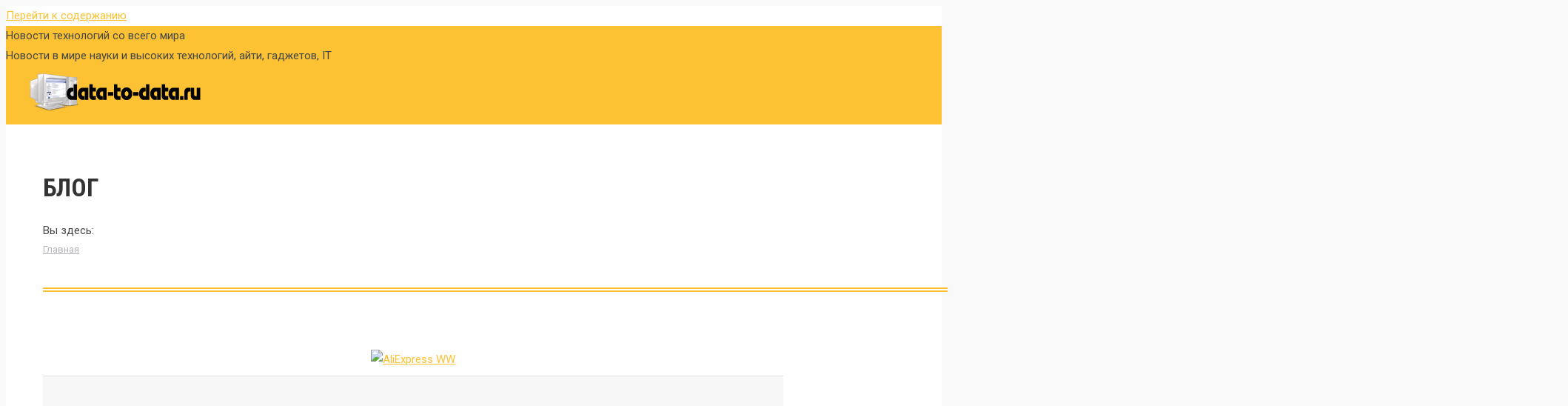

--- FILE ---
content_type: text/html; charset=UTF-8
request_url: https://data-to-data.ru/page/2997
body_size: 51311
content:
<!DOCTYPE html>
<!--[if lt IE 10 ]>
<html lang="ru-RU" prefix="og: http://ogp.me/ns#" class="old-ie no-js">
<![endif]-->
<!--[if !(IE 6) | !(IE 7) | !(IE 8)  ]><!-->
<html lang="ru-RU" prefix="og: http://ogp.me/ns#" class="no-js">
<!--<![endif]-->
<head>
	<meta charset="UTF-8" />
		<meta name="viewport" content="width=device-width, initial-scale=1, maximum-scale=1, user-scalable=0">
		<link rel="profile" href="http://gmpg.org/xfn/11" />
	<link rel="pingback" href="https://data-to-data.ru/xmlrpc.php" />
	<title>Новости технологий со всего мира | Страница 2997 из 3706 | Новости в мире науки и высоких технологий, айти, гаджетов, IT</title>
<script type="text/javascript">
function createCookie(a,d,b){if(b){var c=new Date;c.setTime(c.getTime()+864E5*b);b="; expires="+c.toGMTString()}else b="";document.cookie=a+"="+d+b+"; path=/"}function readCookie(a){a+="=";for(var d=document.cookie.split(";"),b=0;b<d.length;b++){for(var c=d[b];" "==c.charAt(0);)c=c.substring(1,c.length);if(0==c.indexOf(a))return c.substring(a.length,c.length)}return null}function eraseCookie(a){createCookie(a,"",-1)}
function areCookiesEnabled(){var a=!1;createCookie("testing","Hello",1);null!=readCookie("testing")&&(a=!0,eraseCookie("testing"));return a}(function(a){var d=readCookie("devicePixelRatio"),b=void 0===a.devicePixelRatio?1:a.devicePixelRatio;areCookiesEnabled()&&null==d&&(createCookie("devicePixelRatio",b,7),1!=b&&a.location.reload(!0))})(window);
</script>
<!-- This site is optimized with the Yoast SEO Premium plugin v5.2 - https://yoast.com/wordpress/plugins/seo/ -->
<meta name="description" content="Новости в мире науки и высоких технологий, айти, гаджетов, IT"/>
<meta name="robots" content="noindex,follow"/>
<link rel="canonical" href="https://data-to-data.ru/page/2997" />
<link rel="prev" href="https://data-to-data.ru/page/2996" />
<link rel="next" href="https://data-to-data.ru/page/2998" />
<meta property="og:locale" content="ru_RU" />
<meta property="og:type" content="website" />
<meta property="og:title" content="Новости технологий со всего мира | Страница 2997 из 3706 | Новости в мире науки и высоких технологий, айти, гаджетов, IT" />
<meta property="og:description" content="Новости в мире науки и высоких технологий, айти, гаджетов, IT" />
<meta property="og:url" content="https://data-to-data.ru/page/2997" />
<meta property="og:site_name" content="Новости технологий со всего мира" />
<meta name="twitter:card" content="summary" />
<meta name="twitter:description" content="Новости в мире науки и высоких технологий, айти, гаджетов, IT" />
<meta name="twitter:title" content="Новости технологий со всего мира | Страница 2997 из 3706 | Новости в мире науки и высоких технологий, айти, гаджетов, IT" />
<meta name="google-site-verification" content="oW9ohGDSNysLb6ED8Ez2dQYkqbP1XE4o-OVVNjaSmWY" />
<!-- / Yoast SEO Premium plugin. -->

<link rel='dns-prefetch' href='//fonts.googleapis.com' />
<link rel='dns-prefetch' href='//s.w.org' />
<link rel="alternate" type="application/rss+xml" title="Новости технологий со всего мира &raquo; Лента" href="https://data-to-data.ru/feed" />
<link rel="alternate" type="application/rss+xml" title="Новости технологий со всего мира &raquo; Лента комментариев" href="https://data-to-data.ru/comments/feed" />
		<script type="text/javascript">
			window._wpemojiSettings = {"baseUrl":"https:\/\/s.w.org\/images\/core\/emoji\/12.0.0-1\/72x72\/","ext":".png","svgUrl":"https:\/\/s.w.org\/images\/core\/emoji\/12.0.0-1\/svg\/","svgExt":".svg","source":{"concatemoji":"https:\/\/data-to-data.ru\/wp-includes\/js\/wp-emoji-release.min.js?ver=5.3.2"}};
			!function(e,a,t){var r,n,o,i,p=a.createElement("canvas"),s=p.getContext&&p.getContext("2d");function c(e,t){var a=String.fromCharCode;s.clearRect(0,0,p.width,p.height),s.fillText(a.apply(this,e),0,0);var r=p.toDataURL();return s.clearRect(0,0,p.width,p.height),s.fillText(a.apply(this,t),0,0),r===p.toDataURL()}function l(e){if(!s||!s.fillText)return!1;switch(s.textBaseline="top",s.font="600 32px Arial",e){case"flag":return!c([127987,65039,8205,9895,65039],[127987,65039,8203,9895,65039])&&(!c([55356,56826,55356,56819],[55356,56826,8203,55356,56819])&&!c([55356,57332,56128,56423,56128,56418,56128,56421,56128,56430,56128,56423,56128,56447],[55356,57332,8203,56128,56423,8203,56128,56418,8203,56128,56421,8203,56128,56430,8203,56128,56423,8203,56128,56447]));case"emoji":return!c([55357,56424,55356,57342,8205,55358,56605,8205,55357,56424,55356,57340],[55357,56424,55356,57342,8203,55358,56605,8203,55357,56424,55356,57340])}return!1}function d(e){var t=a.createElement("script");t.src=e,t.defer=t.type="text/javascript",a.getElementsByTagName("head")[0].appendChild(t)}for(i=Array("flag","emoji"),t.supports={everything:!0,everythingExceptFlag:!0},o=0;o<i.length;o++)t.supports[i[o]]=l(i[o]),t.supports.everything=t.supports.everything&&t.supports[i[o]],"flag"!==i[o]&&(t.supports.everythingExceptFlag=t.supports.everythingExceptFlag&&t.supports[i[o]]);t.supports.everythingExceptFlag=t.supports.everythingExceptFlag&&!t.supports.flag,t.DOMReady=!1,t.readyCallback=function(){t.DOMReady=!0},t.supports.everything||(n=function(){t.readyCallback()},a.addEventListener?(a.addEventListener("DOMContentLoaded",n,!1),e.addEventListener("load",n,!1)):(e.attachEvent("onload",n),a.attachEvent("onreadystatechange",function(){"complete"===a.readyState&&t.readyCallback()})),(r=t.source||{}).concatemoji?d(r.concatemoji):r.wpemoji&&r.twemoji&&(d(r.twemoji),d(r.wpemoji)))}(window,document,window._wpemojiSettings);
		</script>
		<style type="text/css">
img.wp-smiley,
img.emoji {
	display: inline !important;
	border: none !important;
	box-shadow: none !important;
	height: 1em !important;
	width: 1em !important;
	margin: 0 .07em !important;
	vertical-align: -0.1em !important;
	background: none !important;
	padding: 0 !important;
}
</style>
	<link rel='stylesheet' id='wp-block-library-css'  href='https://data-to-data.ru/wp-includes/css/dist/block-library/style.min.css?ver=5.3.2' type='text/css' media='all' />
<link rel='stylesheet' id='contact-form-7-css'  href='https://data-to-data.ru/wp-content/uploads/2026/01/09e1f4179bdae3ef46e793f4064e64ba.css' type='text/css' media='all' />
<link rel='stylesheet' id='toc-screen-css'  href='https://data-to-data.ru/wp-content/plugins/table-of-contents-plus/screen.min.css?ver=1509' type='text/css' media='all' />
<link rel='stylesheet' id='uw-style-css'  href='https://data-to-data.ru/wp-content/uploads/2026/01/26d4357e80766fed72a4660b450399a6.css' type='text/css' media='all' />
<link rel='stylesheet' id='wp-postratings-css'  href='https://data-to-data.ru/wp-content/uploads/2026/01/4f309e9086d9e62c885a21405491c4cd-2.css' type='text/css' media='all' />
<link rel='stylesheet' id='dt-web-fonts-css'  href='//fonts.googleapis.com/css?family=Roboto%3A400%2C500%2C600%2C700%7CRoboto+Condensed%3A400%2C600%2C700&#038;ver=5.3.2' type='text/css' media='all' />
<link rel='stylesheet' id='dt-main-css'  href='https://data-to-data.ru/wp-content/themes/dt-the7/css/main.min.css?ver=5.4.1' type='text/css' media='all' />
<style id='dt-main-inline-css' type='text/css'>
body #load {
  display: block;
  height: 100%;
  overflow: hidden;
  position: fixed;
  width: 100%;
  z-index: 9901;
  opacity: 1;
  visibility: visible;
  -webkit-transition: all .35s ease-out;
  transition: all .35s ease-out;
}
body #load.loader-removed {
  opacity: 0;
  visibility: hidden;
}
.load-wrap {
  width: 100%;
  height: 100%;
  background-position: center center;
  background-repeat: no-repeat;
  text-align: center;
}
.load-wrap > svg {
  position: absolute;
  top: 50%;
  left: 50%;
  -ms-transform: translate(-50%,-50%);
  -webkit-transform: translate(-50%,-50%);
  transform: translate(-50%,-50%);
}
#load {
  background-color: #ffffff;
}
.uil-default rect:not(.bk) {
  fill: #fdc134;
}
.uil-ring > path {
  fill: #fdc134;
}
.ring-loader .circle {
  fill: #fdc134;
}
.ring-loader .moving-circle {
  fill: #fdc134;
}
.uil-hourglass .glass {
  stroke: #fdc134;
}
.uil-hourglass .sand {
  fill: #fdc134;
}
.spinner-loader .load-wrap {
  background-image: url("data:image/svg+xml,%3Csvg width='75px' height='75px' xmlns='http://www.w3.org/2000/svg' viewBox='0 0 100 100' preserveAspectRatio='xMidYMid' class='uil-default'%3E%3Crect x='0' y='0' width='100' height='100' fill='none' class='bk'%3E%3C/rect%3E%3Crect  x='46.5' y='40' width='7' height='20' rx='5' ry='5' fill='%23fdc134' transform='rotate(0 50 50) translate(0 -30)'%3E  %3Canimate attributeName='opacity' from='1' to='0' dur='1s' begin='0s' repeatCount='indefinite'/%3E%3C/rect%3E%3Crect  x='46.5' y='40' width='7' height='20' rx='5' ry='5' fill='%23fdc134' transform='rotate(30 50 50) translate(0 -30)'%3E  %3Canimate attributeName='opacity' from='1' to='0' dur='1s' begin='0.08333333333333333s' repeatCount='indefinite'/%3E%3C/rect%3E%3Crect  x='46.5' y='40' width='7' height='20' rx='5' ry='5' fill='%23fdc134' transform='rotate(60 50 50) translate(0 -30)'%3E  %3Canimate attributeName='opacity' from='1' to='0' dur='1s' begin='0.16666666666666666s' repeatCount='indefinite'/%3E%3C/rect%3E%3Crect  x='46.5' y='40' width='7' height='20' rx='5' ry='5' fill='%23fdc134' transform='rotate(90 50 50) translate(0 -30)'%3E  %3Canimate attributeName='opacity' from='1' to='0' dur='1s' begin='0.25s' repeatCount='indefinite'/%3E%3C/rect%3E%3Crect  x='46.5' y='40' width='7' height='20' rx='5' ry='5' fill='%23fdc134' transform='rotate(120 50 50) translate(0 -30)'%3E  %3Canimate attributeName='opacity' from='1' to='0' dur='1s' begin='0.3333333333333333s' repeatCount='indefinite'/%3E%3C/rect%3E%3Crect  x='46.5' y='40' width='7' height='20' rx='5' ry='5' fill='%23fdc134' transform='rotate(150 50 50) translate(0 -30)'%3E  %3Canimate attributeName='opacity' from='1' to='0' dur='1s' begin='0.4166666666666667s' repeatCount='indefinite'/%3E%3C/rect%3E%3Crect  x='46.5' y='40' width='7' height='20' rx='5' ry='5' fill='%23fdc134' transform='rotate(180 50 50) translate(0 -30)'%3E  %3Canimate attributeName='opacity' from='1' to='0' dur='1s' begin='0.5s' repeatCount='indefinite'/%3E%3C/rect%3E%3Crect  x='46.5' y='40' width='7' height='20' rx='5' ry='5' fill='%23fdc134' transform='rotate(210 50 50) translate(0 -30)'%3E  %3Canimate attributeName='opacity' from='1' to='0' dur='1s' begin='0.5833333333333334s' repeatCount='indefinite'/%3E%3C/rect%3E%3Crect  x='46.5' y='40' width='7' height='20' rx='5' ry='5' fill='%23fdc134' transform='rotate(240 50 50) translate(0 -30)'%3E  %3Canimate attributeName='opacity' from='1' to='0' dur='1s' begin='0.6666666666666666s' repeatCount='indefinite'/%3E%3C/rect%3E%3Crect  x='46.5' y='40' width='7' height='20' rx='5' ry='5' fill='%23fdc134' transform='rotate(270 50 50) translate(0 -30)'%3E  %3Canimate attributeName='opacity' from='1' to='0' dur='1s' begin='0.75s' repeatCount='indefinite'/%3E%3C/rect%3E%3Crect  x='46.5' y='40' width='7' height='20' rx='5' ry='5' fill='%23fdc134' transform='rotate(300 50 50) translate(0 -30)'%3E  %3Canimate attributeName='opacity' from='1' to='0' dur='1s' begin='0.8333333333333334s' repeatCount='indefinite'/%3E%3C/rect%3E%3Crect  x='46.5' y='40' width='7' height='20' rx='5' ry='5' fill='%23fdc134' transform='rotate(330 50 50) translate(0 -30)'%3E  %3Canimate attributeName='opacity' from='1' to='0' dur='1s' begin='0.9166666666666666s' repeatCount='indefinite'/%3E%3C/rect%3E%3C/svg%3E");
}
.ring-loader .load-wrap {
  background-image: url("data:image/svg+xml,%3Csvg xmlns='http://www.w3.org/2000/svg' viewBox='0 0 32 32' width='72' height='72' fill='%23fdc134'%3E   %3Cpath opacity='.25' d='M16 0 A16 16 0 0 0 16 32 A16 16 0 0 0 16 0 M16 4 A12 12 0 0 1 16 28 A12 12 0 0 1 16 4'/%3E   %3Cpath d='M16 0 A16 16 0 0 1 32 16 L28 16 A12 12 0 0 0 16 4z'%3E     %3CanimateTransform attributeName='transform' type='rotate' from='0 16 16' to='360 16 16' dur='0.8s' repeatCount='indefinite' /%3E   %3C/path%3E %3C/svg%3E");
}
.hourglass-loader .load-wrap {
  background-image: url("data:image/svg+xml,%3Csvg xmlns='http://www.w3.org/2000/svg' viewBox='0 0 32 32' width='72' height='72' fill='%23fdc134'%3E   %3Cpath transform='translate(2)' d='M0 12 V20 H4 V12z'%3E      %3Canimate attributeName='d' values='M0 12 V20 H4 V12z; M0 4 V28 H4 V4z; M0 12 V20 H4 V12z; M0 12 V20 H4 V12z' dur='1.2s' repeatCount='indefinite' begin='0' keytimes='0;.2;.5;1' keySplines='0.2 0.2 0.4 0.8;0.2 0.6 0.4 0.8;0.2 0.8 0.4 0.8' calcMode='spline'  /%3E   %3C/path%3E   %3Cpath transform='translate(8)' d='M0 12 V20 H4 V12z'%3E     %3Canimate attributeName='d' values='M0 12 V20 H4 V12z; M0 4 V28 H4 V4z; M0 12 V20 H4 V12z; M0 12 V20 H4 V12z' dur='1.2s' repeatCount='indefinite' begin='0.2' keytimes='0;.2;.5;1' keySplines='0.2 0.2 0.4 0.8;0.2 0.6 0.4 0.8;0.2 0.8 0.4 0.8' calcMode='spline'  /%3E   %3C/path%3E   %3Cpath transform='translate(14)' d='M0 12 V20 H4 V12z'%3E     %3Canimate attributeName='d' values='M0 12 V20 H4 V12z; M0 4 V28 H4 V4z; M0 12 V20 H4 V12z; M0 12 V20 H4 V12z' dur='1.2s' repeatCount='indefinite' begin='0.4' keytimes='0;.2;.5;1' keySplines='0.2 0.2 0.4 0.8;0.2 0.6 0.4 0.8;0.2 0.8 0.4 0.8' calcMode='spline' /%3E   %3C/path%3E   %3Cpath transform='translate(20)' d='M0 12 V20 H4 V12z'%3E     %3Canimate attributeName='d' values='M0 12 V20 H4 V12z; M0 4 V28 H4 V4z; M0 12 V20 H4 V12z; M0 12 V20 H4 V12z' dur='1.2s' repeatCount='indefinite' begin='0.6' keytimes='0;.2;.5;1' keySplines='0.2 0.2 0.4 0.8;0.2 0.6 0.4 0.8;0.2 0.8 0.4 0.8' calcMode='spline' /%3E   %3C/path%3E   %3Cpath transform='translate(26)' d='M0 12 V20 H4 V12z'%3E     %3Canimate attributeName='d' values='M0 12 V20 H4 V12z; M0 4 V28 H4 V4z; M0 12 V20 H4 V12z; M0 12 V20 H4 V12z' dur='1.2s' repeatCount='indefinite' begin='0.8' keytimes='0;.2;.5;1' keySplines='0.2 0.2 0.4 0.8;0.2 0.6 0.4 0.8;0.2 0.8 0.4 0.8' calcMode='spline' /%3E   %3C/path%3E %3C/svg%3E");
}

</style>
<!--[if lt IE 10]>
<link rel='stylesheet' id='dt-old-ie-css'  href='https://data-to-data.ru/wp-content/themes/dt-the7/css/old-ie.min.css?ver=5.4.1' type='text/css' media='all' />
<![endif]-->
<link rel='stylesheet' id='dt-awsome-fonts-css'  href='https://data-to-data.ru/wp-content/themes/dt-the7/fonts/FontAwesome/css/font-awesome.min.css?ver=5.4.1' type='text/css' media='all' />
<link rel='stylesheet' id='dt-fontello-css'  href='https://data-to-data.ru/wp-content/themes/dt-the7/fonts/fontello/css/fontello.min.css?ver=5.4.1' type='text/css' media='all' />
<link rel='stylesheet' id='dt-arrow-icons-css'  href='https://data-to-data.ru/wp-content/themes/dt-the7/fonts/icomoon-arrows-the7/style.min.css?ver=5.4.1' type='text/css' media='all' />
<link rel='stylesheet' id='the7pt-static-css'  href='https://data-to-data.ru/wp-content/uploads/2026/02/f2d339a1794532390ec14cf1dee5289e.css' type='text/css' media='all' />
<!--[if lt IE 10]>
<link rel='stylesheet' id='dt-custom-old-ie.less-css'  href='https://data-to-data.ru/wp-content/uploads/wp-less/dt-the7/css/custom-old-ie-f93982e300.css?ver=5.4.1' type='text/css' media='all' />
<![endif]-->
<link rel='stylesheet' id='dt-custom.less-css'  href='https://data-to-data.ru/wp-content/uploads/wp-less/dt-the7/css/custom-f93982e300.css?ver=5.4.1' type='text/css' media='all' />
<link rel='stylesheet' id='dt-media.less-css'  href='https://data-to-data.ru/wp-content/uploads/wp-less/dt-the7/css/media-f93982e300.css?ver=5.4.1' type='text/css' media='all' />
<link rel='stylesheet' id='the7pt.less-css'  href='https://data-to-data.ru/wp-content/uploads/wp-less/dt-the7/css/post-type-dynamic-41d94ca9a2.css?ver=5.4.1' type='text/css' media='all' />
<link rel='stylesheet' id='dt-legacy.less-css'  href='https://data-to-data.ru/wp-content/uploads/wp-less/dt-the7/css/legacy-f93982e300.css?ver=5.4.1' type='text/css' media='all' />
<link rel='stylesheet' id='style-css'  href='https://data-to-data.ru/wp-content/uploads/2026/02/d0ee7102bbde770599bdd900d813f6d9.css' type='text/css' media='all' />
<style id='style-inline-css' type='text/css'>
/*Icons above menu items*/
.main-nav > li > a .text-wrap,
.header-bar .main-nav > li > a,
.menu-box .main-nav > li > a {
-webkit-flex-flow: column wrap;
-moz-flex-flow: column wrap;
-ms-flex-flow: column wrap;
flex-flow: column wrap;
}
.main-nav > .menu-item > a .fa {
padding-right: 0;
padding-bottom: 4px;
}
</style>
<link rel='stylesheet' id='smile-modal-style-css'  href='https://data-to-data.ru/wp-content/plugins/convertplug/modules/modal/assets/css/modal.min.css?ver=5.3.2' type='text/css' media='all' />
<link rel='stylesheet' id='cp-perfect-scroll-style-css'  href='https://data-to-data.ru/wp-content/plugins/convertplug/modules/slide_in/../../admin/assets/css/perfect-scrollbar.min.css?ver=5.3.2' type='text/css' media='all' />
<script type='text/javascript'>
/* <![CDATA[ */
var slide_in = {"demo_dir":"https:\/\/data-to-data.ru\/wp-content\/plugins\/convertplug\/modules\/slide_in\/assets\/demos"};
/* ]]> */
</script>
<script type='text/javascript' src='https://data-to-data.ru/wp-includes/js/jquery/jquery.js?ver=1.12.4-wp'></script>
<script type='text/javascript' src='https://data-to-data.ru/wp-includes/js/jquery/jquery-migrate.min.js?ver=1.4.1'></script>
<script type='text/javascript'>
/* <![CDATA[ */
var dtLocal = {"themeUrl":"https:\/\/data-to-data.ru\/wp-content\/themes\/dt-the7","passText":"\u0414\u043b\u044f \u043f\u0440\u043e\u0441\u043c\u043e\u0442\u0440\u0430 \u044d\u0442\u043e\u0439 \u0437\u0430\u043a\u0440\u044b\u0442\u043e\u0439 \u043f\u0443\u0431\u043b\u0438\u043a\u0430\u0446\u0438\u0438, \u0432\u0432\u0435\u0434\u0438\u0442\u0435 \u043f\u0430\u0440\u043e\u043b\u044c \u043d\u0438\u0436\u0435:","moreButtonText":{"loading":"\u0417\u0430\u0433\u0440\u0443\u0437\u043a\u0430 ...","loadMore":"\u0417\u0430\u0433\u0440\u0443\u0437\u0438\u0442\u044c \u0435\u0449\u0451"},"postID":"56516","ajaxurl":"https:\/\/data-to-data.ru\/wp-admin\/admin-ajax.php","contactNonce":"f0ff4fa41e","contactMessages":{"required":"One or more fields have an error. Please check and try again."},"ajaxNonce":"23579cf4ee","pageData":"","themeSettings":{"smoothScroll":"off","lazyLoading":false,"accentColor":{"mode":"solid","color":"#fdc134"},"floatingHeader":{"showAfter":156,"showMenu":false,"height":80,"logo":{"showLogo":true,"html":"<img class=\" preload-me\" src=\"https:\/\/data-to-data.ru\/wp-content\/uploads\/2019\/01\/logo-small.png\" srcset=\"https:\/\/data-to-data.ru\/wp-content\/uploads\/2019\/01\/logo-small.png 75w, https:\/\/data-to-data.ru\/wp-content\/uploads\/2019\/01\/logo-small.png 75w\" width=\"75\" height=\"70\"   sizes=\"75px\" alt=\"\u041d\u043e\u0432\u043e\u0441\u0442\u0438 \u0442\u0435\u0445\u043d\u043e\u043b\u043e\u0433\u0438\u0439 \u0441\u043e \u0432\u0441\u0435\u0433\u043e \u043c\u0438\u0440\u0430\" \/>","url":"https:\/\/data-to-data.ru\/"}},"mobileHeader":{"firstSwitchPoint":1100,"secondSwitchPoint":778},"content":{"textColor":"#434745","headerColor":"#333333"},"stripes":{"stripe1":{"textColor":"#989a9f","headerColor":"#ebecef"},"stripe2":{"textColor":"#1b1b1d","headerColor":"#1b1b1d"},"stripe3":{"textColor":"#1b1b1d","headerColor":"#1b1b1d"}}},"VCMobileScreenWidth":"768"};
var dtShare = {"shareButtonText":{"facebook":"Share on Facebook","twitter":"Tweet","pinterest":"Pin it","linkedin":"Share on Linkedin","whatsapp":"Share on Whatsapp","google":"Share on Google Plus","download":"Download image"},"overlayOpacity":"85"};
/* ]]> */
</script>
<script type='text/javascript' src='https://data-to-data.ru/wp-content/themes/dt-the7/js/above-the-fold.min.js?ver=5.4.1'></script>
<link rel='https://api.w.org/' href='https://data-to-data.ru/wp-json/' />
<link rel="EditURI" type="application/rsd+xml" title="RSD" href="https://data-to-data.ru/xmlrpc.php?rsd" />
<link rel="wlwmanifest" type="application/wlwmanifest+xml" href="https://data-to-data.ru/wp-includes/wlwmanifest.xml" /> 
<meta name="generator" content="WordPress 5.3.2" />


<!-- This site is optimized with the Schema plugin v1.7.8.1 - https://schema.press -->
<script type="application/ld+json">{"@context":"http:\/\/schema.org","@type":"Person","@id":"https:\/\/data-to-data.ru#person","name":"Новости технологий со всего мира","url":"https:\/\/data-to-data.ru"}</script>


<script type="application/ld+json">
{
  "@context": "http://schema.org",
  "@type": "WebSite",
  "@id": "#website",
  "name": "Новости технологий со всего мира",
  "url": "https://data-to-data.ru/",
  "potentialAction": {
    "@type": "SearchAction",
    "target": "https://data-to-data.ru/?s={search_term_string}",
    "query-input": "required name=search_term_string"
  }
}
</script>



<!-- This site is optimized with the Schema plugin v1.7.8.1 - https://schema.press -->
<script type="application/ld+json">{"@context":"http:\/\/schema.org\/","@type":"Blog","headline":"Новости технологий со всего мира","description":"Новости в мире науки и высоких технологий, айти, гаджетов, IT","url":"https:\/\/data-to-data.ru","blogPost":[{"@context":"http:\/\/schema.org\/","@type":"BlogPosting","mainEntityOfPage":{"@type":"WebPage","@id":"https:\/\/data-to-data.ru\/novosti-apple\/dzhejlbrejk-ios-12-stoit-li-obnovlyatsya-do-poslednej-versii-ios.html"},"url":"https:\/\/data-to-data.ru\/novosti-apple\/dzhejlbrejk-ios-12-stoit-li-obnovlyatsya-do-poslednej-versii-ios.html","headline":"Джейлбрейк iOS 12: стоит ли обновляться до последней версии...","datePublished":"2019-02-06T04:30:21+03:00","dateModified":"2019-02-06T04:30:21+03:00","publisher":{"@type":"Organization","@id":"https:\/\/data-to-data.ru\/#organization","name":"Новости технологий со всего мира","logo":{"@type":"ImageObject","url":"https:\/\/data-to-data.ru\/wp-content\/uploads\/2017\/09\/logo-main.png","width":600,"height":60}},"image":{"@type":"ImageObject","url":"https:\/\/data-to-data.ru\/wp-content\/uploads\/2019\/02\/dzhejlbrejk-ios-12-stoit-li-obnovlyatsya-do-poslednej-versii-ios.png","width":847,"height":583},"articleSection":"Новости Apple","keywords":"iOS, версии, джейлбрейк, до, ли, обновляться, последней, стоит","description":"За последние пару дней в области джейлбрейка произошло немало событий. Инструменты Electra и Unc0ver теперь поддерживают iOS 11.4.1, а значит теперь доступен джейлбрейк для всех версий iOS 11. Вышли эксплойты iOS 12 – iOS 12.1.2, а также джейлбрейк-инструменты iOS 12.1.2 – iOS 12 для разработчиков. Один из наиболее часто","author":{"@type":"Person","name":"admin","url":"https:\/\/data-to-data.ru\/author\/maddog004"},"video":[null],"audio":[null],"commentCount":"0"},{"@context":"http:\/\/schema.org\/","@type":"BlogPosting","mainEntityOfPage":{"@type":"WebPage","@id":"https:\/\/data-to-data.ru\/novosti-it-industrii\/uyazvimost-iz-facetime-voodushevila-spetssluzhby-velikobritanii-3-foto.html"},"url":"https:\/\/data-to-data.ru\/novosti-it-industrii\/uyazvimost-iz-facetime-voodushevila-spetssluzhby-velikobritanii-3-foto.html","headline":"Уязвимость из FaceTime воодушевила спецслужбы...","datePublished":"2019-02-06T04:15:22+03:00","dateModified":"2019-02-06T04:15:22+03:00","publisher":{"@type":"Organization","@id":"https:\/\/data-to-data.ru\/#organization","name":"Новости технологий со всего мира","logo":{"@type":"ImageObject","url":"https:\/\/data-to-data.ru\/wp-content\/uploads\/2017\/09\/logo-main.png","width":600,"height":60}},"image":{"@type":"ImageObject","url":"https:\/\/data-to-data.ru\/wp-content\/uploads\/2019\/02\/uyazvimost-iz-facetime-voodushevila-spetssluzhby-velikobritanii-3-foto.jpg","width":696,"height":510},"articleSection":"Новости IT индустрии","keywords":"FaceTime, Великобритании, воодушевила, из, спецслужбы, Уязвимость, фото","description":"Загрузка. Пожалуйста, подождите... В конце января стало известно, что яблочное приложение FaceTime может использоваться для передачи потокового аудио или видео с iPhone, iPad или Mac до того, как вызов будет принят другой стороной. Эта уязвимость побудила Apple временно отключить у мессенджера функцию функцию Group FaceTime до устранения ошибки, поскольку","author":{"@type":"Person","name":"admin","url":"https:\/\/data-to-data.ru\/author\/maddog004"},"video":[],"audio":[],"commentCount":"0"},{"@context":"http:\/\/schema.org\/","@type":"BlogPosting","mainEntityOfPage":{"@type":"WebPage","@id":"https:\/\/data-to-data.ru\/novosti-it-industrii\/kompaktnost-prevyshe-vsego-noutbuki-i-pk.html"},"url":"https:\/\/data-to-data.ru\/novosti-it-industrii\/kompaktnost-prevyshe-vsego-noutbuki-i-pk.html","headline":"компактность — превыше всего \/ Ноутбуки и...","datePublished":"2019-02-06T03:00:16+03:00","dateModified":"2019-02-06T03:00:16+03:00","publisher":{"@type":"Organization","@id":"https:\/\/data-to-data.ru\/#organization","name":"Новости технологий со всего мира","logo":{"@type":"ImageObject","url":"https:\/\/data-to-data.ru\/wp-content\/uploads\/2017\/09\/logo-main.png","width":600,"height":60}},"image":{"@type":"ImageObject","url":"https:\/\/data-to-data.ru\/wp-content\/uploads\/2019\/02\/kompaktnost-prevyshe-vsego-noutbuki-i-pk.jpg","width":800,"height":621},"articleSection":"Новости IT индустрии","keywords":"всего, и, компактность, ноутбуки, ПК, превыше","description":"Тестовая лаборатория 3DNews постоянно испытывает все значимые компьютерные новинки — в том числе и ультрабуки. В частности, в прошлом году мы изучили сразу несколько интересных моделей, оснащенных дискретной графикой. Такие устройства становятся не только меньше и элегантнее — они, как видите, одновременно с этим еще и наращивают свою производительность.","author":{"@type":"Person","name":"admin","url":"https:\/\/data-to-data.ru\/author\/maddog004"},"video":[],"audio":[],"commentCount":"0"},{"@context":"http:\/\/schema.org\/","@type":"BlogPosting","mainEntityOfPage":{"@type":"WebPage","@id":"https:\/\/data-to-data.ru\/novosti-it-industrii\/videokarta-amd-radeon-vii-okazalas-bystree-chem-nvidia-geforce-rtx-2080-v-bolshinstve-igr.html"},"url":"https:\/\/data-to-data.ru\/novosti-it-industrii\/videokarta-amd-radeon-vii-okazalas-bystree-chem-nvidia-geforce-rtx-2080-v-bolshinstve-igr.html","headline":"Видеокарта AMD Radeon VII оказалась быстрее, чем NVIDIA GeForce RTX 2080 в...","datePublished":"2019-02-06T02:30:09+03:00","dateModified":"2019-02-06T02:30:09+03:00","publisher":{"@type":"Organization","@id":"https:\/\/data-to-data.ru\/#organization","name":"Новости технологий со всего мира","logo":{"@type":"ImageObject","url":"https:\/\/data-to-data.ru\/wp-content\/uploads\/2017\/09\/logo-main.png","width":600,"height":60}},"image":{"@type":"ImageObject","url":"https:\/\/data-to-data.ru\/wp-content\/uploads\/2019\/02\/videokarta-amd-radeon-vii-okazalas-bystree-chem-nvidia-geforce-rtx-2080-v-bolshinstve-igr.jpg","width":2060,"height":1377},"articleSection":"Новости IT индустрии","keywords":"AMD, GeForce, Nvidia, Radeon, RTX, VII, большинстве, быстрее, в, видеокарта, игр, оказалась, чем","description":"Скоро она появится в продажеРесурс Game-Debate опубликовал результаты тестирования видеокарты AMD Radeon VII в сравнении с NVIDIA GeForce RTX 2080. Новая видеокарта была протестирована в 21 игре в режиме до 4K.В 12 играх видеокарты показали сходный результат с переменным результатом, в двух GeForce RTX 2080 лидирует, а в остальных","author":{"@type":"Person","name":"admin","url":"https:\/\/data-to-data.ru\/author\/maddog004"},"video":[],"audio":[],"commentCount":"0"},{"@context":"http:\/\/schema.org\/","@type":"BlogPosting","mainEntityOfPage":{"@type":"WebPage","@id":"https:\/\/data-to-data.ru\/novosti-kriptovalyuty\/kriptovalyuta-ripl-opustilas-nizhe-urovnya-0-29911-padenie-sostavilo-0-72-ot-investing-com.html"},"url":"https:\/\/data-to-data.ru\/novosti-kriptovalyuty\/kriptovalyuta-ripl-opustilas-nizhe-urovnya-0-29911-padenie-sostavilo-0-72-ot-investing-com.html","headline":"Криптовалюта Рипл опустилась ниже уровня 0,29911, падение...","datePublished":"2019-02-06T02:15:11+03:00","dateModified":"2019-02-06T02:15:11+03:00","publisher":{"@type":"Organization","@id":"https:\/\/data-to-data.ru\/#organization","name":"Новости технологий со всего мира","logo":{"@type":"ImageObject","url":"https:\/\/data-to-data.ru\/wp-content\/uploads\/2017\/09\/logo-main.png","width":600,"height":60}},"image":{"@type":"ImageObject","url":"https:\/\/data-to-data.ru\/wp-content\/uploads\/2019\/01\/kriptovalyuta-cardano-prosela-na-10-ot-investing-com.jpg","width":800,"height":533},"articleSection":"Новости криптовалюты","keywords":"Investingcom, криптовалюта, ниже, опустилась, от, падение, Рипл, составило, уровня","description":"Investing.com - Цена криптовалюты Рипл опустилась ниже уровня $0,29911 во вторник. В течение дня криптовалюта Рипл торговалась на уровне 0,29911 в 01:24 (22:24 GMT) по данным индекса Investing.com, опустившись на 0,72%. Это было самое крупное падение курса валюты начиная с 4 февраля. Движение вниз сократило рыночную капитализацию криптовалюты Рипл","author":{"@type":"Person","name":"admin","url":"https:\/\/data-to-data.ru\/author\/maddog004"},"video":[],"audio":[],"commentCount":"0"},{"@context":"http:\/\/schema.org\/","@type":"BlogPosting","mainEntityOfPage":{"@type":"WebPage","@id":"https:\/\/data-to-data.ru\/novosti-apple\/apple-snova-nachala-prodavat-iphone-x.html"},"url":"https:\/\/data-to-data.ru\/novosti-apple\/apple-snova-nachala-prodavat-iphone-x.html","headline":"Apple снова начала продавать iPhone...","datePublished":"2019-02-06T02:00:23+03:00","dateModified":"2019-02-06T02:00:23+03:00","publisher":{"@type":"Organization","@id":"https:\/\/data-to-data.ru\/#organization","name":"Новости технологий со всего мира","logo":{"@type":"ImageObject","url":"https:\/\/data-to-data.ru\/wp-content\/uploads\/2017\/09\/logo-main.png","width":600,"height":60}},"image":{"@type":"ImageObject","url":"https:\/\/data-to-data.ru\/wp-content\/uploads\/2019\/02\/apple-snova-nachala-prodavat-iphone-x.jpg","width":696,"height":"200"},"articleSection":"Новости Apple","keywords":"Apple, iPhone, начала, продавать, снова","description":"Сегодня компания Apple снова начала продавать iPhone X. При этом сейчас в продаже доступны только восстановленные модели. Цены на них начинаются с отметки в 770 долларов за модель с накопителем на 64 ГБ. Стоит отметить, что осенью прошлого года компания Apple прекратила продавать свой «юбилейный» флагманский смартфон. Предполагалось, что","author":{"@type":"Person","name":"admin","url":"https:\/\/data-to-data.ru\/author\/maddog004"},"video":[],"audio":[],"commentCount":"0"},{"@context":"http:\/\/schema.org\/","@type":"BlogPosting","mainEntityOfPage":{"@type":"WebPage","@id":"https:\/\/data-to-data.ru\/novosti-it-industrii\/k-kontsu-21-veka-bolshinstvo-okeanov-pomenyaet-tsvet.html"},"url":"https:\/\/data-to-data.ru\/novosti-it-industrii\/k-kontsu-21-veka-bolshinstvo-okeanov-pomenyaet-tsvet.html","headline":"К концу 21 века большинство океанов поменяет...","datePublished":"2019-02-06T01:45:11+03:00","dateModified":"2019-02-06T01:45:11+03:00","publisher":{"@type":"Organization","@id":"https:\/\/data-to-data.ru\/#organization","name":"Новости технологий со всего мира","logo":{"@type":"ImageObject","url":"https:\/\/data-to-data.ru\/wp-content\/uploads\/2017\/09\/logo-main.png","width":600,"height":60}},"image":{"@type":"ImageObject","url":"https:\/\/data-to-data.ru\/wp-content\/uploads\/2019\/02\/1549406711_k-kontsu-21-veka-bolshinstvo-okeanov-pomenyaet-tsvet.jpg","width":1000,"height":526},"articleSection":"Новости IT индустрии","keywords":"Большинство, века, к, концу, океанов, поменяет, цвет","description":"Изменение климата вызывает значительные изменения в состоянии фитопланктона в Мировом океане, и новое исследование MIT показало, что в ближайшие десятилетия эти изменения сильно повлияют на цвет океана, усиливая его синие и зеленые области. Спутники должны обнаружить эти изменения оттенка и заранее предупредить о широкомасштабных изменениях морских экосистем. В журнале","author":{"@type":"Person","name":"admin","url":"https:\/\/data-to-data.ru\/author\/maddog004"},"video":[],"audio":[],"commentCount":"0"},{"@context":"http:\/\/schema.org\/","@type":"BlogPosting","mainEntityOfPage":{"@type":"WebPage","@id":"https:\/\/data-to-data.ru\/novosti-it-industrii\/byudzhetnye-protsessory-intel-vernutsya-k-termopaste.html"},"url":"https:\/\/data-to-data.ru\/novosti-it-industrii\/byudzhetnye-protsessory-intel-vernutsya-k-termopaste.html","headline":"«Бюджетные» процессоры Intel вернутся к...","datePublished":"2019-02-06T01:30:10+03:00","dateModified":"2019-02-06T01:30:10+03:00","publisher":{"@type":"Organization","@id":"https:\/\/data-to-data.ru\/#organization","name":"Новости технологий со всего мира","logo":{"@type":"ImageObject","url":"https:\/\/data-to-data.ru\/wp-content\/uploads\/2017\/09\/logo-main.png","width":600,"height":60}},"articleSection":"Новости IT индустрии","keywords":"Intel, бюджетные, вернуться, к, Процессоры, термопасте","description":"Ещё один потенциальный удар по процессорам серии F. Новые процессоры Intel Series F привлекли к себе интерес тем, что отказались от интегрированной графики, не став при этом дешевле, а теперь, похоже, мы получили новую особенность, похоже они не получат столь же надежного охлаждения. Источник momomo_US, по всей видимости, получил","author":{"@type":"Person","name":"admin","url":"https:\/\/data-to-data.ru\/author\/maddog004"},"video":[],"audio":[],"commentCount":"0"},{"@context":"http:\/\/schema.org\/","@type":"BlogPosting","mainEntityOfPage":{"@type":"WebPage","@id":"https:\/\/data-to-data.ru\/novosti-kriptovalyuty\/coinbase-wallet-dobavit-podderzhku-btc-a-coinbase-rasshirit-vozmozhnost-vyvoda-sredstv-cherez-paypal.html"},"url":"https:\/\/data-to-data.ru\/novosti-kriptovalyuty\/coinbase-wallet-dobavit-podderzhku-btc-a-coinbase-rasshirit-vozmozhnost-vyvoda-sredstv-cherez-paypal.html","headline":"Coinbase Wallet добавит поддержку BTC, а Coinbase расширит возможность...","datePublished":"2019-02-06T01:15:14+03:00","dateModified":"2019-02-06T01:15:14+03:00","publisher":{"@type":"Organization","@id":"https:\/\/data-to-data.ru\/#organization","name":"Новости технологий со всего мира","logo":{"@type":"ImageObject","url":"https:\/\/data-to-data.ru\/wp-content\/uploads\/2017\/09\/logo-main.png","width":600,"height":60}},"image":{"@type":"ImageObject","url":"https:\/\/data-to-data.ru\/wp-content\/uploads\/2019\/01\/kriptovalyutnaya-birzha-coinbase-priobrela-startap-blockspring.png","width":1600,"height":821},"articleSection":"Новости криптовалюты","keywords":"BTC, Coinbase, PayPal, Wallet, а, возможность, вывода, добавить, поддержку, расширить, средств, через","description":"Представители команды криптовалютной биржи Coinbase сообщили о добавлении возможности хранения биткоинов непосредственно в приложении Coinbase Wallet, которое поддерживает Ethereum, Ethereum Classic и свыше 100 тысяч токенов стандартов ERC20 и ERC721. Как сообщается, цель Coinbase – сделать приложение мировым лидером среди кошельков, в которых пользователи могут управлять хранением криптоактивов, сохраняя приватные ключи только","author":{"@type":"Person","name":"admin","url":"https:\/\/data-to-data.ru\/author\/maddog004"},"video":[],"audio":[],"commentCount":"0"},{"@context":"http:\/\/schema.org\/","@type":"BlogPosting","mainEntityOfPage":{"@type":"WebPage","@id":"https:\/\/data-to-data.ru\/novosti-kriptovalyuty\/kolichestvo-tvitov-s-upominaniem-bitkoina-snizilos-do-urovnya-2014-goda-2.html"},"url":"https:\/\/data-to-data.ru\/novosti-kriptovalyuty\/kolichestvo-tvitov-s-upominaniem-bitkoina-snizilos-do-urovnya-2014-goda-2.html","headline":"Количество твитов с упоминанием биткоина снизилось до...","datePublished":"2019-02-06T01:00:14+03:00","dateModified":"2019-02-06T01:00:14+03:00","publisher":{"@type":"Organization","@id":"https:\/\/data-to-data.ru\/#organization","name":"Новости технологий со всего мира","logo":{"@type":"ImageObject","url":"https:\/\/data-to-data.ru\/wp-content\/uploads\/2017\/09\/logo-main.png","width":600,"height":60}},"image":{"@type":"ImageObject","url":"https:\/\/data-to-data.ru\/wp-content\/uploads\/2019\/01\/trh-pribavila-10-za-sutki-posle-perehoda-ethergoo-na-blokchejn-tron.jpg","width":1024,"height":683},"articleSection":"Новости криптовалюты","keywords":"Биткоина, года, до, количество, с, снизилось, твитов, упоминанием, уровня","description":"В сети Twitter существенно снизилось количество твитов с упоминанием биткоина. По словам аналитиков, в настоящее время данная тема в рейтинге публикаций находится на уровне 2014 года. Тогда биткоин имел курс менее 50 долларов за монету, ввиду чего обсуждался сообществом крайне редко. Биткоин теряет позиции в Twitter Последняя просадка активности","author":{"@type":"Person","name":"admin","url":"https:\/\/data-to-data.ru\/author\/maddog004"},"video":[],"audio":[],"commentCount":"0"}]}</script>

<meta name="generator" content="Powered by Visual Composer - drag and drop page builder for WordPress."/>
<!--[if lte IE 9]><link rel="stylesheet" type="text/css" href="https://data-to-data.ru/wp-content/plugins/js_composer/assets/css/vc_lte_ie9.min.css" media="screen"><![endif]--><script type="text/javascript">
document.addEventListener("DOMContentLoaded", function(event) { 
	var $load = document.getElementById("load");
	
	var removeLoading = setTimeout(function() {
		$load.className += " loader-removed";
	}, 500);
});
</script>
<!-- icon -->
<link rel="icon" href="https://data-to-data.ru/wp-content/uploads/2019/01/favicon.png" type="image/png" />
<link rel="shortcut icon" href="https://data-to-data.ru/wp-content/uploads/2019/01/favicon.png" type="image/png" />
<noscript><style type="text/css"> .wpb_animate_when_almost_visible { opacity: 1; }</style></noscript><!-- Yandex.Metrika counter -->
<script type="text/javascript" >
    (function (d, w, c) {
        (w[c] = w[c] || []).push(function() {
            try {
                w.yaCounter45991281 = new Ya.Metrika({
                    id:45991281,
                    clickmap:true,
                    trackLinks:true,
                    accurateTrackBounce:true
                });
            } catch(e) { }
        });

        var n = d.getElementsByTagName("script")[0],
            s = d.createElement("script"),
            f = function () { n.parentNode.insertBefore(s, n); };
        s.type = "text/javascript";
        s.async = true;
        s.src = "https://mc.yandex.ru/metrika/watch.js";

        if (w.opera == "[object Opera]") {
            d.addEventListener("DOMContentLoaded", f, false);
        } else { f(); }
    })(document, window, "yandex_metrika_callbacks");
</script>
<noscript><div><img src="https://mc.yandex.ru/watch/45991281" style="position:absolute; left:-9999px;" alt="" /></div></noscript>
<!-- /Yandex.Metrika counter -->	
<!-- Copyright-->
<script type="text/javascript">
//<![CDATA[
function addLink() {
 var body_element = document.getElementsByTagName('body')[0];
 var selection = window.getSelection();
 var pagelink = "<p>Источник: <a href='"+document.location.href+"'>"+document.location.href+"</a> &copy; https://data-to-data.ru/</p>"; // Ссылка на ваш сайт и его название
 var copytext = selection + pagelink;
 var newdiv = document.createElement('div');
 newdiv.style.position = 'absolute';
 newdiv.style.left = '-99999px';
 body_element.appendChild(newdiv);
 newdiv.innerHTML = copytext;
 selection.selectAllChildren(newdiv);
 window.setTimeout( function() {
 body_element.removeChild(newdiv);
 }, 0);
}
document.oncopy = addLink;
//]]>
</script>
	
</head>
<body class="home blog paged paged-2997 layout-list disabled-hover-icons click-effect-on-img dt-responsive-on srcset-enabled btn-flat custom-btn-color custom-btn-hover-color accent-bullets bold-icons floating-mobile-menu-icon top-header first-switch-logo-left first-switch-menu-right second-switch-logo-left second-switch-menu-right right-mobile-menu layzr-loading-on wpb-js-composer js-comp-ver-5.2 vc_responsive outlined-portfolio-icons album-minuatures-style-2">
<!-- The7 5.4.1 -->
<div id="load" class="ring-loader">
	<div class="load-wrap"></div>
</div>
<div id="page">
	<a class="skip-link screen-reader-text" href="#content">Перейти к содержанию</a>

<div class="masthead inline-header center full-width dt-parent-menu-clickable" role="banner">

	
	<header class="header-bar">

						<div class="branding">
					<div id="site-title" class="assistive-text">Новости технологий со всего мира</div>
					<div id="site-description" class="assistive-text">Новости в мире науки и высоких технологий, айти, гаджетов, IT</div>
					<a href="https://data-to-data.ru/"><img class=" preload-me" src="https://data-to-data.ru/wp-content/uploads/2018/09/logo-main.png" srcset="https://data-to-data.ru/wp-content/uploads/2018/09/logo-main.png 235w, https://data-to-data.ru/wp-content/uploads/2018/09/logo-main.png 235w" width="235" height="70"   sizes="235px" alt="Новости технологий со всего мира" /></a>
					

					
					
				</div>
		<ul id="primary-menu" class="main-nav bg-outline-decoration hover-outline-decoration active-outline-decoration" role="menu"></ul>
		
	</header>

</div><div class='dt-close-mobile-menu-icon'><span></span></div>
<div class='dt-mobile-header'>
	<ul id="mobile-menu" class="mobile-main-nav" role="menu">
			</ul>
	<div class='mobile-mini-widgets-in-menu'></div>
</div>
			<div class="page-title title-center breadcrumbs-mobile-off page-title-responsive-enabled" data-prlx-speed="0.5">
			<div class="wf-wrap">
				<div class="wf-container-title">
					<div class="wf-table">

						<div class="wf-td hgroup"><h1 >Блог</h1></div><div class="wf-td"><div class="assistive-text">Вы здесь:</div><ol class="breadcrumbs text-small"><a href="https://data-to-data.ru/">Главная</a></ol></div>
					</div>
				</div>
			</div>
		</div>

		
	
	<div id="main" class="sidebar-right sidebar-divider-off"  >

		
		<div class="main-gradient"></div>
		<div class="wf-wrap">
			<div class="wf-container-main">

				
	
			<!-- Content -->
			<div id="content" class="content" role="main">

				
					<div class="articles-list">

						
						
						<div class='code-block code-block-1' style='margin: 8px auto; text-align: center; display: block; clear: both;'>
<!-- admitad.banner: 17sznkf0zw1d895cf05716525dc3e8 AliExpress WW -->
<a target="_blank" rel="nofollow" href="https://alitems.site/g/17sznkf0zw1d895cf05716525dc3e8/?i=4"><img width="468" height="60" border="0" src="https://ad.admitad.com/b/17sznkf0zw1d895cf05716525dc3e8/" alt="AliExpress WW"/></a>
<!-- /admitad.banner --></div>

							

	<article class="post project-odd post-56516 type-post status-publish format-standard has-post-thumbnail hentry category-novosti-apple tag-ios tag-versii tag-dzhejlbrejk tag-do tag-li tag-obnovlyatsya tag-poslednej tag-stoit category-425 bg-on description-off">

		

	<div class="blog-media wf-td" style="width: 30%;">

		<a href="https://data-to-data.ru/novosti-apple/dzhejlbrejk-ios-12-stoit-li-obnovlyatsya-do-poslednej-versii-ios.html" class="rollover alignleft layzr-bg" ><img class="lazy-load preload-me" src="data:image/svg+xml,%3Csvg%20xmlns%3D&#39;http%3A%2F%2Fwww.w3.org%2F2000%2Fsvg&#39;%20viewBox%3D&#39;0%200%20847%20583&#39;%2F%3E" data-src="https://data-to-data.ru/wp-content/uploads/2019/02/dzhejlbrejk-ios-12-stoit-li-obnovlyatsya-do-poslednej-versii-ios.png" data-srcset="https://data-to-data.ru/wp-content/uploads/2019/02/dzhejlbrejk-ios-12-stoit-li-obnovlyatsya-do-poslednej-versii-ios.png 847w" alt="" title="Джейлбрейк iOS 12: стоит ли обновляться до последней версии iOS?" width="847" height="583"  /></a>
	</div>


<div class="blog-content wf-td" style="width: 70%;">

	<h3 class="entry-title"><a href="https://data-to-data.ru/novosti-apple/dzhejlbrejk-ios-12-stoit-li-obnovlyatsya-do-poslednej-versii-ios.html" title="Джейлбрейк iOS 12: стоит ли обновляться до последней версии iOS?" rel="bookmark">Джейлбрейк iOS 12: стоит ли обновляться до последней версии iOS?</a></h3>

	<div class="entry-meta"><span class="category-link"><a href="https://data-to-data.ru/novosti-apple" >Новости Apple</a></span><a class="author vcard" href="https://data-to-data.ru/author/maddog004" title="Все статьи автора admin" rel="author">Автор: <span class="fn">admin</span></a><a href="https://data-to-data.ru/2019/02/06" title="04:30" class="data-link" rel="bookmark"><time class="entry-date updated" datetime="2019-02-06T04:30:21+03:00">06.02.2019</time></a></div><p>За последние пару дней в области джейлбрейка произошло немало событий. Инструменты Electra и Unc0ver теперь поддерживают iOS 11.4.1, а значит теперь доступен джейлбрейк для всех версий iOS 11. Вышли эксплойты iOS 12 – iOS 12.1.2, а также джейлбрейк-инструменты iOS 12.1.2 – iOS 12 для разработчиков. Один из наиболее часто задаваемых вопросов сейчас: стоит ли обновляться&hellip;</p>
<a href="https://data-to-data.ru/novosti-apple/dzhejlbrejk-ios-12-stoit-li-obnovlyatsya-do-poslednej-versii-ios.html" class="details more-link" rel="nofollow">Подробнее</a>
</div>
	</article>


						
							

	<article class="post project-odd post-56514 type-post status-publish format-standard has-post-thumbnail hentry category-novosti-it-industrii tag-facetime tag-velikobritanii tag-voodushevila tag-iz tag-spetssluzhby tag-uyazvimost tag-foto category-170 bg-on description-off">

		

	<div class="blog-media wf-td" style="width: 30%;">

		<a href="https://data-to-data.ru/novosti-it-industrii/uyazvimost-iz-facetime-voodushevila-spetssluzhby-velikobritanii-3-foto.html" class="rollover alignleft layzr-bg" ><img class="lazy-load preload-me" src="data:image/svg+xml,%3Csvg%20xmlns%3D&#39;http%3A%2F%2Fwww.w3.org%2F2000%2Fsvg&#39;%20viewBox%3D&#39;0%200%20680%20510&#39;%2F%3E" data-src="https://data-to-data.ru/wp-content/uploads/2019/02/uyazvimost-iz-facetime-voodushevila-spetssluzhby-velikobritanii-3-foto.jpg" data-srcset="https://data-to-data.ru/wp-content/uploads/2019/02/uyazvimost-iz-facetime-voodushevila-spetssluzhby-velikobritanii-3-foto.jpg 680w" alt="" title="Уязвимость из FaceTime воодушевила спецслужбы Великобритании (3 фото)" width="680" height="510"  /></a>
	</div>


<div class="blog-content wf-td" style="width: 70%;">

	<h3 class="entry-title"><a href="https://data-to-data.ru/novosti-it-industrii/uyazvimost-iz-facetime-voodushevila-spetssluzhby-velikobritanii-3-foto.html" title="Уязвимость из FaceTime воодушевила спецслужбы Великобритании (3 фото)" rel="bookmark">Уязвимость из FaceTime воодушевила спецслужбы Великобритании (3 фото)</a></h3>

	<div class="entry-meta"><span class="category-link"><a href="https://data-to-data.ru/novosti-it-industrii" >Новости IT индустрии</a></span><a class="author vcard" href="https://data-to-data.ru/author/maddog004" title="Все статьи автора admin" rel="author">Автор: <span class="fn">admin</span></a><a href="https://data-to-data.ru/2019/02/06" title="04:15" class="data-link" rel="bookmark"><time class="entry-date updated" datetime="2019-02-06T04:15:22+03:00">06.02.2019</time></a></div><p>Загрузка. Пожалуйста, подождите&#8230; В конце января стало известно, что яблочное приложение FaceTime может использоваться для передачи потокового аудио или видео с iPhone, iPad или Mac до того, как вызов будет принят другой стороной. Эта уязвимость побудила Apple временно отключить у мессенджера функцию функцию Group FaceTime до устранения ошибки, поскольку она уже вызвала множество судебных исков.&hellip;</p>
<a href="https://data-to-data.ru/novosti-it-industrii/uyazvimost-iz-facetime-voodushevila-spetssluzhby-velikobritanii-3-foto.html" class="details more-link" rel="nofollow">Подробнее</a>
</div>
	</article>


						
							

	<article class="post project-odd post-56511 type-post status-publish format-standard has-post-thumbnail hentry category-novosti-it-industrii tag-vsego tag-i tag-kompaktnost tag-noutbuki tag-pk tag-prevyshe category-170 bg-on description-off">

		

	<div class="blog-media wf-td" style="width: 30%;">

		<a href="https://data-to-data.ru/novosti-it-industrii/kompaktnost-prevyshe-vsego-noutbuki-i-pk.html" class="rollover alignleft layzr-bg" ><img class="lazy-load preload-me" src="data:image/svg+xml,%3Csvg%20xmlns%3D&#39;http%3A%2F%2Fwww.w3.org%2F2000%2Fsvg&#39;%20viewBox%3D&#39;0%200%20800%20621&#39;%2F%3E" data-src="https://data-to-data.ru/wp-content/uploads/2019/02/kompaktnost-prevyshe-vsego-noutbuki-i-pk.jpg" data-srcset="https://data-to-data.ru/wp-content/uploads/2019/02/kompaktnost-prevyshe-vsego-noutbuki-i-pk.jpg 800w" alt="" title="компактность — превыше всего / Ноутбуки и ПК" width="800" height="621"  /></a>
	</div>


<div class="blog-content wf-td" style="width: 70%;">

	<h3 class="entry-title"><a href="https://data-to-data.ru/novosti-it-industrii/kompaktnost-prevyshe-vsego-noutbuki-i-pk.html" title="компактность — превыше всего / Ноутбуки и ПК" rel="bookmark">компактность — превыше всего / Ноутбуки и ПК</a></h3>

	<div class="entry-meta"><span class="category-link"><a href="https://data-to-data.ru/novosti-it-industrii" >Новости IT индустрии</a></span><a class="author vcard" href="https://data-to-data.ru/author/maddog004" title="Все статьи автора admin" rel="author">Автор: <span class="fn">admin</span></a><a href="https://data-to-data.ru/2019/02/06" title="03:00" class="data-link" rel="bookmark"><time class="entry-date updated" datetime="2019-02-06T03:00:16+03:00">06.02.2019</time></a></div><p>Тестовая лаборатория 3DNews постоянно испытывает все значимые компьютерные новинки — в том числе и ультрабуки. В частности, в прошлом году мы изучили сразу несколько интересных моделей, оснащенных дискретной графикой. Такие устройства становятся не только меньше и элегантнее — они, как видите, одновременно с этим еще и наращивают свою производительность. Вот и в рассматриваемой модели ZenBook&hellip;</p>
<a href="https://data-to-data.ru/novosti-it-industrii/kompaktnost-prevyshe-vsego-noutbuki-i-pk.html" class="details more-link" rel="nofollow">Подробнее</a>
</div>
	</article>


						
							

	<article class="post project-odd post-56509 type-post status-publish format-standard has-post-thumbnail hentry category-novosti-it-industrii tag-amd tag-geforce tag-nvidia tag-radeon tag-rtx tag-vii tag-bolshinstve tag-bystree tag-v tag-videokarta tag-igr tag-okazalas tag-chem category-170 bg-on description-off">

		

	<div class="blog-media wf-td" style="width: 30%;">

		<a href="https://data-to-data.ru/novosti-it-industrii/videokarta-amd-radeon-vii-okazalas-bystree-chem-nvidia-geforce-rtx-2080-v-bolshinstve-igr.html" class="rollover alignleft layzr-bg" ><img class="lazy-load preload-me" src="data:image/svg+xml,%3Csvg%20xmlns%3D&#39;http%3A%2F%2Fwww.w3.org%2F2000%2Fsvg&#39;%20viewBox%3D&#39;0%200%202060%201377&#39;%2F%3E" data-src="https://data-to-data.ru/wp-content/uploads/2019/02/videokarta-amd-radeon-vii-okazalas-bystree-chem-nvidia-geforce-rtx-2080-v-bolshinstve-igr.jpg" data-srcset="https://data-to-data.ru/wp-content/uploads/2019/02/videokarta-amd-radeon-vii-okazalas-bystree-chem-nvidia-geforce-rtx-2080-v-bolshinstve-igr.jpg 2060w" alt="" title="Видеокарта AMD Radeon VII оказалась быстрее, чем NVIDIA GeForce RTX 2080 в большинстве игр" width="2060" height="1377"  /></a>
	</div>


<div class="blog-content wf-td" style="width: 70%;">

	<h3 class="entry-title"><a href="https://data-to-data.ru/novosti-it-industrii/videokarta-amd-radeon-vii-okazalas-bystree-chem-nvidia-geforce-rtx-2080-v-bolshinstve-igr.html" title="Видеокарта AMD Radeon VII оказалась быстрее, чем NVIDIA GeForce RTX 2080 в большинстве игр" rel="bookmark">Видеокарта AMD Radeon VII оказалась быстрее, чем NVIDIA GeForce RTX 2080 в большинстве игр</a></h3>

	<div class="entry-meta"><span class="category-link"><a href="https://data-to-data.ru/novosti-it-industrii" >Новости IT индустрии</a></span><a class="author vcard" href="https://data-to-data.ru/author/maddog004" title="Все статьи автора admin" rel="author">Автор: <span class="fn">admin</span></a><a href="https://data-to-data.ru/2019/02/06" title="02:30" class="data-link" rel="bookmark"><time class="entry-date updated" datetime="2019-02-06T02:30:09+03:00">06.02.2019</time></a></div><p>Скоро она появится в продаже Ресурс Game-Debate опубликовал результаты тестирования видеокарты AMD Radeon VII в сравнении с NVIDIA GeForce RTX 2080. Новая видеокарта была протестирована в 21 игре в режиме до 4K. В 12 играх видеокарты показали сходный результат с переменным результатом, в двух GeForce RTX 2080 лидирует, а в остальных 7 заметно опережает Radeon&hellip;</p>
<a href="https://data-to-data.ru/novosti-it-industrii/videokarta-amd-radeon-vii-okazalas-bystree-chem-nvidia-geforce-rtx-2080-v-bolshinstve-igr.html" class="details more-link" rel="nofollow">Подробнее</a>
</div>
	</article>


						
							

	<article class="post project-odd post-56508 type-post status-publish format-standard has-post-thumbnail hentry category-novosti-kriptovalyuty tag-investingcom tag-kriptovalyuta tag-nizhe tag-opustilas tag-ot tag-padenie tag-ripl tag-sostavilo tag-urovnya category-8516 bg-on description-off">

		

	<div class="blog-media wf-td" style="width: 30%;">

		<a href="https://data-to-data.ru/novosti-kriptovalyuty/kriptovalyuta-ripl-opustilas-nizhe-urovnya-0-29911-padenie-sostavilo-0-72-ot-investing-com.html" class="rollover alignleft layzr-bg" ><img class="lazy-load preload-me" src="data:image/svg+xml,%3Csvg%20xmlns%3D&#39;http%3A%2F%2Fwww.w3.org%2F2000%2Fsvg&#39;%20viewBox%3D&#39;0%200%20800%20533&#39;%2F%3E" data-src="https://data-to-data.ru/wp-content/uploads/2019/01/kriptovalyuta-cardano-prosela-na-10-ot-investing-com.jpg" data-srcset="https://data-to-data.ru/wp-content/uploads/2019/01/kriptovalyuta-cardano-prosela-na-10-ot-investing-com.jpg 800w" alt="" title="Криптовалюта Cardano просела на 10% От Investing.com" width="800" height="533"  /></a>
	</div>


<div class="blog-content wf-td" style="width: 70%;">

	<h3 class="entry-title"><a href="https://data-to-data.ru/novosti-kriptovalyuty/kriptovalyuta-ripl-opustilas-nizhe-urovnya-0-29911-padenie-sostavilo-0-72-ot-investing-com.html" title="Криптовалюта Рипл опустилась ниже уровня 0,29911, падение составило 0,72% От Investing.com" rel="bookmark">Криптовалюта Рипл опустилась ниже уровня 0,29911, падение составило 0,72% От Investing.com</a></h3>

	<div class="entry-meta"><span class="category-link"><a href="https://data-to-data.ru/novosti-kriptovalyuty" >Новости криптовалюты</a></span><a class="author vcard" href="https://data-to-data.ru/author/maddog004" title="Все статьи автора admin" rel="author">Автор: <span class="fn">admin</span></a><a href="https://data-to-data.ru/2019/02/06" title="02:15" class="data-link" rel="bookmark"><time class="entry-date updated" datetime="2019-02-06T02:15:11+03:00">06.02.2019</time></a></div><p>Investing.com &#8212; Цена криптовалюты Рипл опустилась ниже уровня $0,29911 во вторник. В течение дня криптовалюта Рипл торговалась на уровне 0,29911 в 01:24 (22:24 GMT) по данным индекса Investing.com, опустившись на 0,72%. Это было самое крупное падение курса валюты начиная с 4 февраля. Движение вниз сократило рыночную капитализацию криптовалюты Рипл до $12,33756B, или до 10,84% от&hellip;</p>
<a href="https://data-to-data.ru/novosti-kriptovalyuty/kriptovalyuta-ripl-opustilas-nizhe-urovnya-0-29911-padenie-sostavilo-0-72-ot-investing-com.html" class="details more-link" rel="nofollow">Подробнее</a>
</div>
	</article>


						
							

	<article class="post project-odd no-img post-56507 type-post status-publish format-standard hentry category-novosti-apple tag-apple tag-iphone tag-nachala tag-prodavat tag-snova category-425 bg-on description-off">

		

<div class="blog-content wf-td" style="width: 70%;">

	<h3 class="entry-title"><a href="https://data-to-data.ru/novosti-apple/apple-snova-nachala-prodavat-iphone-x.html" title="Apple снова начала продавать iPhone X" rel="bookmark">Apple снова начала продавать iPhone X</a></h3>

	<div class="entry-meta"><span class="category-link"><a href="https://data-to-data.ru/novosti-apple" >Новости Apple</a></span><a class="author vcard" href="https://data-to-data.ru/author/maddog004" title="Все статьи автора admin" rel="author">Автор: <span class="fn">admin</span></a><a href="https://data-to-data.ru/2019/02/06" title="02:00" class="data-link" rel="bookmark"><time class="entry-date updated" datetime="2019-02-06T02:00:23+03:00">06.02.2019</time></a></div><p>Сегодня компания Apple снова начала продавать iPhone X. При этом сейчас в продаже доступны только восстановленные модели. Цены на них начинаются с отметки в 770 долларов за модель с накопителем на 64 ГБ. Стоит отметить, что осенью прошлого года компания Apple прекратила продавать свой «юбилейный» флагманский смартфон. Предполагалось, что купертиновцы пошли на такой шаг, чтобы&hellip;</p>
<a href="https://data-to-data.ru/novosti-apple/apple-snova-nachala-prodavat-iphone-x.html" class="details more-link" rel="nofollow">Подробнее</a>
</div>
	</article>


						
							

	<article class="post project-odd post-56505 type-post status-publish format-standard has-post-thumbnail hentry category-novosti-it-industrii tag-bolshinstvo tag-veka tag-k tag-kontsu tag-okeanov tag-pomenyaet tag-tsvet category-170 bg-on description-off">

		

	<div class="blog-media wf-td" style="width: 30%;">

		<a href="https://data-to-data.ru/novosti-it-industrii/k-kontsu-21-veka-bolshinstvo-okeanov-pomenyaet-tsvet.html" class="rollover alignleft layzr-bg" ><img class="lazy-load preload-me" src="data:image/svg+xml,%3Csvg%20xmlns%3D&#39;http%3A%2F%2Fwww.w3.org%2F2000%2Fsvg&#39;%20viewBox%3D&#39;0%200%201000%20526&#39;%2F%3E" data-src="https://data-to-data.ru/wp-content/uploads/2019/02/1549406711_k-kontsu-21-veka-bolshinstvo-okeanov-pomenyaet-tsvet.jpg" data-srcset="https://data-to-data.ru/wp-content/uploads/2019/02/1549406711_k-kontsu-21-veka-bolshinstvo-okeanov-pomenyaet-tsvet.jpg 1000w" alt="" title="К концу 21 века большинство океанов поменяет цвет" width="1000" height="526"  /></a>
	</div>


<div class="blog-content wf-td" style="width: 70%;">

	<h3 class="entry-title"><a href="https://data-to-data.ru/novosti-it-industrii/k-kontsu-21-veka-bolshinstvo-okeanov-pomenyaet-tsvet.html" title="К концу 21 века большинство океанов поменяет цвет" rel="bookmark">К концу 21 века большинство океанов поменяет цвет</a></h3>

	<div class="entry-meta"><span class="category-link"><a href="https://data-to-data.ru/novosti-it-industrii" >Новости IT индустрии</a></span><a class="author vcard" href="https://data-to-data.ru/author/maddog004" title="Все статьи автора admin" rel="author">Автор: <span class="fn">admin</span></a><a href="https://data-to-data.ru/2019/02/06" title="01:45" class="data-link" rel="bookmark"><time class="entry-date updated" datetime="2019-02-06T01:45:11+03:00">06.02.2019</time></a></div><p>Изменение климата вызывает значительные изменения в состоянии фитопланктона в Мировом океане, и новое исследование MIT показало, что в ближайшие десятилетия эти изменения сильно повлияют на цвет океана, усиливая его синие и зеленые области. Спутники должны обнаружить эти изменения оттенка и заранее предупредить о широкомасштабных изменениях морских экосистем. В журнале Nature Communications ученые сообщают, что разработали&hellip;</p>
<a href="https://data-to-data.ru/novosti-it-industrii/k-kontsu-21-veka-bolshinstvo-okeanov-pomenyaet-tsvet.html" class="details more-link" rel="nofollow">Подробнее</a>
</div>
	</article>


						
							

	<article class="post project-odd no-img post-56504 type-post status-publish format-standard hentry category-novosti-it-industrii tag-intel tag-byudzhetnye tag-vernutsya tag-k tag-protsessory tag-termopaste category-170 bg-on description-off">

		

<div class="blog-content wf-td" style="width: 70%;">

	<h3 class="entry-title"><a href="https://data-to-data.ru/novosti-it-industrii/byudzhetnye-protsessory-intel-vernutsya-k-termopaste.html" title="«Бюджетные» процессоры Intel вернутся к термопасте?" rel="bookmark">«Бюджетные» процессоры Intel вернутся к термопасте?</a></h3>

	<div class="entry-meta"><span class="category-link"><a href="https://data-to-data.ru/novosti-it-industrii" >Новости IT индустрии</a></span><a class="author vcard" href="https://data-to-data.ru/author/maddog004" title="Все статьи автора admin" rel="author">Автор: <span class="fn">admin</span></a><a href="https://data-to-data.ru/2019/02/06" title="01:30" class="data-link" rel="bookmark"><time class="entry-date updated" datetime="2019-02-06T01:30:10+03:00">06.02.2019</time></a></div><p>Ещё один потенциальный удар по процессорам серии F. Новые процессоры Intel Series F привлекли к себе интерес тем, что отказались от интегрированной графики, не став при этом дешевле, а теперь, похоже, мы получили новую особенность, похоже они не получат столь же надежного охлаждения. Источник momomo_US, по всей видимости, получил в своё распоряжение Intel Core i5-9400F,&hellip;</p>
<a href="https://data-to-data.ru/novosti-it-industrii/byudzhetnye-protsessory-intel-vernutsya-k-termopaste.html" class="details more-link" rel="nofollow">Подробнее</a>
</div>
	</article>


						
							

	<article class="post project-odd post-56503 type-post status-publish format-standard has-post-thumbnail hentry category-novosti-kriptovalyuty tag-btc tag-coinbase tag-paypal tag-wallet tag-a tag-vozmozhnost tag-vyvoda tag-dobavit tag-podderzhku tag-rasshirit tag-sredstv tag-cherez category-8516 bg-on description-off">

		

	<div class="blog-media wf-td" style="width: 30%;">

		<a href="https://data-to-data.ru/novosti-kriptovalyuty/coinbase-wallet-dobavit-podderzhku-btc-a-coinbase-rasshirit-vozmozhnost-vyvoda-sredstv-cherez-paypal.html" class="rollover alignleft layzr-bg" ><img class="lazy-load preload-me" src="data:image/svg+xml,%3Csvg%20xmlns%3D&#39;http%3A%2F%2Fwww.w3.org%2F2000%2Fsvg&#39;%20viewBox%3D&#39;0%200%201600%20821&#39;%2F%3E" data-src="https://data-to-data.ru/wp-content/uploads/2019/01/kriptovalyutnaya-birzha-coinbase-priobrela-startap-blockspring.png" data-srcset="https://data-to-data.ru/wp-content/uploads/2019/01/kriptovalyutnaya-birzha-coinbase-priobrela-startap-blockspring.png 1600w" alt="" title="Криптовалютная биржа Coinbase приобрела стартап Blockspring" width="1600" height="821"  /></a>
	</div>


<div class="blog-content wf-td" style="width: 70%;">

	<h3 class="entry-title"><a href="https://data-to-data.ru/novosti-kriptovalyuty/coinbase-wallet-dobavit-podderzhku-btc-a-coinbase-rasshirit-vozmozhnost-vyvoda-sredstv-cherez-paypal.html" title="Coinbase Wallet добавит поддержку BTC, а Coinbase расширит возможность вывода средств через PayPal" rel="bookmark">Coinbase Wallet добавит поддержку BTC, а Coinbase расширит возможность вывода средств через PayPal</a></h3>

	<div class="entry-meta"><span class="category-link"><a href="https://data-to-data.ru/novosti-kriptovalyuty" >Новости криптовалюты</a></span><a class="author vcard" href="https://data-to-data.ru/author/maddog004" title="Все статьи автора admin" rel="author">Автор: <span class="fn">admin</span></a><a href="https://data-to-data.ru/2019/02/06" title="01:15" class="data-link" rel="bookmark"><time class="entry-date updated" datetime="2019-02-06T01:15:14+03:00">06.02.2019</time></a></div><p>Представители команды криптовалютной биржи Coinbase сообщили о добавлении возможности хранения биткоинов непосредственно в приложении Coinbase Wallet, которое поддерживает Ethereum, Ethereum Classic и свыше 100 тысяч токенов стандартов ERC20 и ERC721. Как сообщается, цель Coinbase – сделать приложение мировым лидером среди кошельков, в которых пользователи могут управлять хранением криптоактивов, сохраняя приватные ключи только у себя. На следующей неделе обновление&hellip;</p>
<a href="https://data-to-data.ru/novosti-kriptovalyuty/coinbase-wallet-dobavit-podderzhku-btc-a-coinbase-rasshirit-vozmozhnost-vyvoda-sredstv-cherez-paypal.html" class="details more-link" rel="nofollow">Подробнее</a>
</div>
	</article>


						
							

	<article class="post project-odd post-56502 type-post status-publish format-standard has-post-thumbnail hentry category-novosti-kriptovalyuty tag-bitkoina tag-goda tag-do tag-kolichestvo tag-s tag-snizilos tag-tvitov tag-upominaniem tag-urovnya category-8516 bg-on description-off">

		

	<div class="blog-media wf-td" style="width: 30%;">

		<a href="https://data-to-data.ru/novosti-kriptovalyuty/kolichestvo-tvitov-s-upominaniem-bitkoina-snizilos-do-urovnya-2014-goda-2.html" class="rollover alignleft layzr-bg" ><img class="lazy-load preload-me" src="data:image/svg+xml,%3Csvg%20xmlns%3D&#39;http%3A%2F%2Fwww.w3.org%2F2000%2Fsvg&#39;%20viewBox%3D&#39;0%200%201024%20683&#39;%2F%3E" data-src="https://data-to-data.ru/wp-content/uploads/2019/01/trh-pribavila-10-za-sutki-posle-perehoda-ethergoo-na-blokchejn-tron.jpg" data-srcset="https://data-to-data.ru/wp-content/uploads/2019/01/trh-pribavila-10-za-sutki-posle-perehoda-ethergoo-na-blokchejn-tron.jpg 1024w" alt="" title="TRХ прибавила 10% за сутки после перехода EtherGoo на блокчейн TRON" width="1024" height="683"  /></a>
	</div>


<div class="blog-content wf-td" style="width: 70%;">

	<h3 class="entry-title"><a href="https://data-to-data.ru/novosti-kriptovalyuty/kolichestvo-tvitov-s-upominaniem-bitkoina-snizilos-do-urovnya-2014-goda-2.html" title="Количество твитов с упоминанием биткоина снизилось до уровня 2014 года" rel="bookmark">Количество твитов с упоминанием биткоина снизилось до уровня 2014 года</a></h3>

	<div class="entry-meta"><span class="category-link"><a href="https://data-to-data.ru/novosti-kriptovalyuty" >Новости криптовалюты</a></span><a class="author vcard" href="https://data-to-data.ru/author/maddog004" title="Все статьи автора admin" rel="author">Автор: <span class="fn">admin</span></a><a href="https://data-to-data.ru/2019/02/06" title="01:00" class="data-link" rel="bookmark"><time class="entry-date updated" datetime="2019-02-06T01:00:14+03:00">06.02.2019</time></a></div><p>В сети Twitter существенно снизилось количество твитов с упоминанием биткоина. По словам аналитиков, в настоящее время данная тема в рейтинге публикаций находится на уровне 2014 года. Тогда биткоин имел курс менее 50 долларов за монету, ввиду чего обсуждался сообществом крайне редко. Биткоин теряет позиции в Twitter Последняя просадка активности публикаций о биткоине наблюдалась в 2016&hellip;</p>
<a href="https://data-to-data.ru/novosti-kriptovalyuty/kolichestvo-tvitov-s-upominaniem-bitkoina-snizilos-do-urovnya-2014-goda-2.html" class="details more-link" rel="nofollow">Подробнее</a>
</div>
	</article>


						
						
					</div>

					<div class="paginator" role="navigation"><a href="https://data-to-data.ru/page/2996" class="nav-prev" data-page-num="2996"><i class="fa fa-long-arrow-left" aria-hidden="true"></i></a><a href="https://data-to-data.ru/"  data-page-num="1">1</a><div style="display: none;"><a href="https://data-to-data.ru/page/2"  data-page-num="2">2</a><a href="https://data-to-data.ru/page/3"  data-page-num="3">3</a><a href="https://data-to-data.ru/page/4"  data-page-num="4">4</a><a href="https://data-to-data.ru/page/5"  data-page-num="5">5</a><a href="https://data-to-data.ru/page/6"  data-page-num="6">6</a><a href="https://data-to-data.ru/page/7"  data-page-num="7">7</a><a href="https://data-to-data.ru/page/8"  data-page-num="8">8</a><a href="https://data-to-data.ru/page/9"  data-page-num="9">9</a><a href="https://data-to-data.ru/page/10"  data-page-num="10">10</a><a href="https://data-to-data.ru/page/11"  data-page-num="11">11</a><a href="https://data-to-data.ru/page/12"  data-page-num="12">12</a><a href="https://data-to-data.ru/page/13"  data-page-num="13">13</a><a href="https://data-to-data.ru/page/14"  data-page-num="14">14</a><a href="https://data-to-data.ru/page/15"  data-page-num="15">15</a><a href="https://data-to-data.ru/page/16"  data-page-num="16">16</a><a href="https://data-to-data.ru/page/17"  data-page-num="17">17</a><a href="https://data-to-data.ru/page/18"  data-page-num="18">18</a><a href="https://data-to-data.ru/page/19"  data-page-num="19">19</a><a href="https://data-to-data.ru/page/20"  data-page-num="20">20</a><a href="https://data-to-data.ru/page/21"  data-page-num="21">21</a><a href="https://data-to-data.ru/page/22"  data-page-num="22">22</a><a href="https://data-to-data.ru/page/23"  data-page-num="23">23</a><a href="https://data-to-data.ru/page/24"  data-page-num="24">24</a><a href="https://data-to-data.ru/page/25"  data-page-num="25">25</a><a href="https://data-to-data.ru/page/26"  data-page-num="26">26</a><a href="https://data-to-data.ru/page/27"  data-page-num="27">27</a><a href="https://data-to-data.ru/page/28"  data-page-num="28">28</a><a href="https://data-to-data.ru/page/29"  data-page-num="29">29</a><a href="https://data-to-data.ru/page/30"  data-page-num="30">30</a><a href="https://data-to-data.ru/page/31"  data-page-num="31">31</a><a href="https://data-to-data.ru/page/32"  data-page-num="32">32</a><a href="https://data-to-data.ru/page/33"  data-page-num="33">33</a><a href="https://data-to-data.ru/page/34"  data-page-num="34">34</a><a href="https://data-to-data.ru/page/35"  data-page-num="35">35</a><a href="https://data-to-data.ru/page/36"  data-page-num="36">36</a><a href="https://data-to-data.ru/page/37"  data-page-num="37">37</a><a href="https://data-to-data.ru/page/38"  data-page-num="38">38</a><a href="https://data-to-data.ru/page/39"  data-page-num="39">39</a><a href="https://data-to-data.ru/page/40"  data-page-num="40">40</a><a href="https://data-to-data.ru/page/41"  data-page-num="41">41</a><a href="https://data-to-data.ru/page/42"  data-page-num="42">42</a><a href="https://data-to-data.ru/page/43"  data-page-num="43">43</a><a href="https://data-to-data.ru/page/44"  data-page-num="44">44</a><a href="https://data-to-data.ru/page/45"  data-page-num="45">45</a><a href="https://data-to-data.ru/page/46"  data-page-num="46">46</a><a href="https://data-to-data.ru/page/47"  data-page-num="47">47</a><a href="https://data-to-data.ru/page/48"  data-page-num="48">48</a><a href="https://data-to-data.ru/page/49"  data-page-num="49">49</a><a href="https://data-to-data.ru/page/50"  data-page-num="50">50</a><a href="https://data-to-data.ru/page/51"  data-page-num="51">51</a><a href="https://data-to-data.ru/page/52"  data-page-num="52">52</a><a href="https://data-to-data.ru/page/53"  data-page-num="53">53</a><a href="https://data-to-data.ru/page/54"  data-page-num="54">54</a><a href="https://data-to-data.ru/page/55"  data-page-num="55">55</a><a href="https://data-to-data.ru/page/56"  data-page-num="56">56</a><a href="https://data-to-data.ru/page/57"  data-page-num="57">57</a><a href="https://data-to-data.ru/page/58"  data-page-num="58">58</a><a href="https://data-to-data.ru/page/59"  data-page-num="59">59</a><a href="https://data-to-data.ru/page/60"  data-page-num="60">60</a><a href="https://data-to-data.ru/page/61"  data-page-num="61">61</a><a href="https://data-to-data.ru/page/62"  data-page-num="62">62</a><a href="https://data-to-data.ru/page/63"  data-page-num="63">63</a><a href="https://data-to-data.ru/page/64"  data-page-num="64">64</a><a href="https://data-to-data.ru/page/65"  data-page-num="65">65</a><a href="https://data-to-data.ru/page/66"  data-page-num="66">66</a><a href="https://data-to-data.ru/page/67"  data-page-num="67">67</a><a href="https://data-to-data.ru/page/68"  data-page-num="68">68</a><a href="https://data-to-data.ru/page/69"  data-page-num="69">69</a><a href="https://data-to-data.ru/page/70"  data-page-num="70">70</a><a href="https://data-to-data.ru/page/71"  data-page-num="71">71</a><a href="https://data-to-data.ru/page/72"  data-page-num="72">72</a><a href="https://data-to-data.ru/page/73"  data-page-num="73">73</a><a href="https://data-to-data.ru/page/74"  data-page-num="74">74</a><a href="https://data-to-data.ru/page/75"  data-page-num="75">75</a><a href="https://data-to-data.ru/page/76"  data-page-num="76">76</a><a href="https://data-to-data.ru/page/77"  data-page-num="77">77</a><a href="https://data-to-data.ru/page/78"  data-page-num="78">78</a><a href="https://data-to-data.ru/page/79"  data-page-num="79">79</a><a href="https://data-to-data.ru/page/80"  data-page-num="80">80</a><a href="https://data-to-data.ru/page/81"  data-page-num="81">81</a><a href="https://data-to-data.ru/page/82"  data-page-num="82">82</a><a href="https://data-to-data.ru/page/83"  data-page-num="83">83</a><a href="https://data-to-data.ru/page/84"  data-page-num="84">84</a><a href="https://data-to-data.ru/page/85"  data-page-num="85">85</a><a href="https://data-to-data.ru/page/86"  data-page-num="86">86</a><a href="https://data-to-data.ru/page/87"  data-page-num="87">87</a><a href="https://data-to-data.ru/page/88"  data-page-num="88">88</a><a href="https://data-to-data.ru/page/89"  data-page-num="89">89</a><a href="https://data-to-data.ru/page/90"  data-page-num="90">90</a><a href="https://data-to-data.ru/page/91"  data-page-num="91">91</a><a href="https://data-to-data.ru/page/92"  data-page-num="92">92</a><a href="https://data-to-data.ru/page/93"  data-page-num="93">93</a><a href="https://data-to-data.ru/page/94"  data-page-num="94">94</a><a href="https://data-to-data.ru/page/95"  data-page-num="95">95</a><a href="https://data-to-data.ru/page/96"  data-page-num="96">96</a><a href="https://data-to-data.ru/page/97"  data-page-num="97">97</a><a href="https://data-to-data.ru/page/98"  data-page-num="98">98</a><a href="https://data-to-data.ru/page/99"  data-page-num="99">99</a><a href="https://data-to-data.ru/page/100"  data-page-num="100">100</a><a href="https://data-to-data.ru/page/101"  data-page-num="101">101</a><a href="https://data-to-data.ru/page/102"  data-page-num="102">102</a><a href="https://data-to-data.ru/page/103"  data-page-num="103">103</a><a href="https://data-to-data.ru/page/104"  data-page-num="104">104</a><a href="https://data-to-data.ru/page/105"  data-page-num="105">105</a><a href="https://data-to-data.ru/page/106"  data-page-num="106">106</a><a href="https://data-to-data.ru/page/107"  data-page-num="107">107</a><a href="https://data-to-data.ru/page/108"  data-page-num="108">108</a><a href="https://data-to-data.ru/page/109"  data-page-num="109">109</a><a href="https://data-to-data.ru/page/110"  data-page-num="110">110</a><a href="https://data-to-data.ru/page/111"  data-page-num="111">111</a><a href="https://data-to-data.ru/page/112"  data-page-num="112">112</a><a href="https://data-to-data.ru/page/113"  data-page-num="113">113</a><a href="https://data-to-data.ru/page/114"  data-page-num="114">114</a><a href="https://data-to-data.ru/page/115"  data-page-num="115">115</a><a href="https://data-to-data.ru/page/116"  data-page-num="116">116</a><a href="https://data-to-data.ru/page/117"  data-page-num="117">117</a><a href="https://data-to-data.ru/page/118"  data-page-num="118">118</a><a href="https://data-to-data.ru/page/119"  data-page-num="119">119</a><a href="https://data-to-data.ru/page/120"  data-page-num="120">120</a><a href="https://data-to-data.ru/page/121"  data-page-num="121">121</a><a href="https://data-to-data.ru/page/122"  data-page-num="122">122</a><a href="https://data-to-data.ru/page/123"  data-page-num="123">123</a><a href="https://data-to-data.ru/page/124"  data-page-num="124">124</a><a href="https://data-to-data.ru/page/125"  data-page-num="125">125</a><a href="https://data-to-data.ru/page/126"  data-page-num="126">126</a><a href="https://data-to-data.ru/page/127"  data-page-num="127">127</a><a href="https://data-to-data.ru/page/128"  data-page-num="128">128</a><a href="https://data-to-data.ru/page/129"  data-page-num="129">129</a><a href="https://data-to-data.ru/page/130"  data-page-num="130">130</a><a href="https://data-to-data.ru/page/131"  data-page-num="131">131</a><a href="https://data-to-data.ru/page/132"  data-page-num="132">132</a><a href="https://data-to-data.ru/page/133"  data-page-num="133">133</a><a href="https://data-to-data.ru/page/134"  data-page-num="134">134</a><a href="https://data-to-data.ru/page/135"  data-page-num="135">135</a><a href="https://data-to-data.ru/page/136"  data-page-num="136">136</a><a href="https://data-to-data.ru/page/137"  data-page-num="137">137</a><a href="https://data-to-data.ru/page/138"  data-page-num="138">138</a><a href="https://data-to-data.ru/page/139"  data-page-num="139">139</a><a href="https://data-to-data.ru/page/140"  data-page-num="140">140</a><a href="https://data-to-data.ru/page/141"  data-page-num="141">141</a><a href="https://data-to-data.ru/page/142"  data-page-num="142">142</a><a href="https://data-to-data.ru/page/143"  data-page-num="143">143</a><a href="https://data-to-data.ru/page/144"  data-page-num="144">144</a><a href="https://data-to-data.ru/page/145"  data-page-num="145">145</a><a href="https://data-to-data.ru/page/146"  data-page-num="146">146</a><a href="https://data-to-data.ru/page/147"  data-page-num="147">147</a><a href="https://data-to-data.ru/page/148"  data-page-num="148">148</a><a href="https://data-to-data.ru/page/149"  data-page-num="149">149</a><a href="https://data-to-data.ru/page/150"  data-page-num="150">150</a><a href="https://data-to-data.ru/page/151"  data-page-num="151">151</a><a href="https://data-to-data.ru/page/152"  data-page-num="152">152</a><a href="https://data-to-data.ru/page/153"  data-page-num="153">153</a><a href="https://data-to-data.ru/page/154"  data-page-num="154">154</a><a href="https://data-to-data.ru/page/155"  data-page-num="155">155</a><a href="https://data-to-data.ru/page/156"  data-page-num="156">156</a><a href="https://data-to-data.ru/page/157"  data-page-num="157">157</a><a href="https://data-to-data.ru/page/158"  data-page-num="158">158</a><a href="https://data-to-data.ru/page/159"  data-page-num="159">159</a><a href="https://data-to-data.ru/page/160"  data-page-num="160">160</a><a href="https://data-to-data.ru/page/161"  data-page-num="161">161</a><a href="https://data-to-data.ru/page/162"  data-page-num="162">162</a><a href="https://data-to-data.ru/page/163"  data-page-num="163">163</a><a href="https://data-to-data.ru/page/164"  data-page-num="164">164</a><a href="https://data-to-data.ru/page/165"  data-page-num="165">165</a><a href="https://data-to-data.ru/page/166"  data-page-num="166">166</a><a href="https://data-to-data.ru/page/167"  data-page-num="167">167</a><a href="https://data-to-data.ru/page/168"  data-page-num="168">168</a><a href="https://data-to-data.ru/page/169"  data-page-num="169">169</a><a href="https://data-to-data.ru/page/170"  data-page-num="170">170</a><a href="https://data-to-data.ru/page/171"  data-page-num="171">171</a><a href="https://data-to-data.ru/page/172"  data-page-num="172">172</a><a href="https://data-to-data.ru/page/173"  data-page-num="173">173</a><a href="https://data-to-data.ru/page/174"  data-page-num="174">174</a><a href="https://data-to-data.ru/page/175"  data-page-num="175">175</a><a href="https://data-to-data.ru/page/176"  data-page-num="176">176</a><a href="https://data-to-data.ru/page/177"  data-page-num="177">177</a><a href="https://data-to-data.ru/page/178"  data-page-num="178">178</a><a href="https://data-to-data.ru/page/179"  data-page-num="179">179</a><a href="https://data-to-data.ru/page/180"  data-page-num="180">180</a><a href="https://data-to-data.ru/page/181"  data-page-num="181">181</a><a href="https://data-to-data.ru/page/182"  data-page-num="182">182</a><a href="https://data-to-data.ru/page/183"  data-page-num="183">183</a><a href="https://data-to-data.ru/page/184"  data-page-num="184">184</a><a href="https://data-to-data.ru/page/185"  data-page-num="185">185</a><a href="https://data-to-data.ru/page/186"  data-page-num="186">186</a><a href="https://data-to-data.ru/page/187"  data-page-num="187">187</a><a href="https://data-to-data.ru/page/188"  data-page-num="188">188</a><a href="https://data-to-data.ru/page/189"  data-page-num="189">189</a><a href="https://data-to-data.ru/page/190"  data-page-num="190">190</a><a href="https://data-to-data.ru/page/191"  data-page-num="191">191</a><a href="https://data-to-data.ru/page/192"  data-page-num="192">192</a><a href="https://data-to-data.ru/page/193"  data-page-num="193">193</a><a href="https://data-to-data.ru/page/194"  data-page-num="194">194</a><a href="https://data-to-data.ru/page/195"  data-page-num="195">195</a><a href="https://data-to-data.ru/page/196"  data-page-num="196">196</a><a href="https://data-to-data.ru/page/197"  data-page-num="197">197</a><a href="https://data-to-data.ru/page/198"  data-page-num="198">198</a><a href="https://data-to-data.ru/page/199"  data-page-num="199">199</a><a href="https://data-to-data.ru/page/200"  data-page-num="200">200</a><a href="https://data-to-data.ru/page/201"  data-page-num="201">201</a><a href="https://data-to-data.ru/page/202"  data-page-num="202">202</a><a href="https://data-to-data.ru/page/203"  data-page-num="203">203</a><a href="https://data-to-data.ru/page/204"  data-page-num="204">204</a><a href="https://data-to-data.ru/page/205"  data-page-num="205">205</a><a href="https://data-to-data.ru/page/206"  data-page-num="206">206</a><a href="https://data-to-data.ru/page/207"  data-page-num="207">207</a><a href="https://data-to-data.ru/page/208"  data-page-num="208">208</a><a href="https://data-to-data.ru/page/209"  data-page-num="209">209</a><a href="https://data-to-data.ru/page/210"  data-page-num="210">210</a><a href="https://data-to-data.ru/page/211"  data-page-num="211">211</a><a href="https://data-to-data.ru/page/212"  data-page-num="212">212</a><a href="https://data-to-data.ru/page/213"  data-page-num="213">213</a><a href="https://data-to-data.ru/page/214"  data-page-num="214">214</a><a href="https://data-to-data.ru/page/215"  data-page-num="215">215</a><a href="https://data-to-data.ru/page/216"  data-page-num="216">216</a><a href="https://data-to-data.ru/page/217"  data-page-num="217">217</a><a href="https://data-to-data.ru/page/218"  data-page-num="218">218</a><a href="https://data-to-data.ru/page/219"  data-page-num="219">219</a><a href="https://data-to-data.ru/page/220"  data-page-num="220">220</a><a href="https://data-to-data.ru/page/221"  data-page-num="221">221</a><a href="https://data-to-data.ru/page/222"  data-page-num="222">222</a><a href="https://data-to-data.ru/page/223"  data-page-num="223">223</a><a href="https://data-to-data.ru/page/224"  data-page-num="224">224</a><a href="https://data-to-data.ru/page/225"  data-page-num="225">225</a><a href="https://data-to-data.ru/page/226"  data-page-num="226">226</a><a href="https://data-to-data.ru/page/227"  data-page-num="227">227</a><a href="https://data-to-data.ru/page/228"  data-page-num="228">228</a><a href="https://data-to-data.ru/page/229"  data-page-num="229">229</a><a href="https://data-to-data.ru/page/230"  data-page-num="230">230</a><a href="https://data-to-data.ru/page/231"  data-page-num="231">231</a><a href="https://data-to-data.ru/page/232"  data-page-num="232">232</a><a href="https://data-to-data.ru/page/233"  data-page-num="233">233</a><a href="https://data-to-data.ru/page/234"  data-page-num="234">234</a><a href="https://data-to-data.ru/page/235"  data-page-num="235">235</a><a href="https://data-to-data.ru/page/236"  data-page-num="236">236</a><a href="https://data-to-data.ru/page/237"  data-page-num="237">237</a><a href="https://data-to-data.ru/page/238"  data-page-num="238">238</a><a href="https://data-to-data.ru/page/239"  data-page-num="239">239</a><a href="https://data-to-data.ru/page/240"  data-page-num="240">240</a><a href="https://data-to-data.ru/page/241"  data-page-num="241">241</a><a href="https://data-to-data.ru/page/242"  data-page-num="242">242</a><a href="https://data-to-data.ru/page/243"  data-page-num="243">243</a><a href="https://data-to-data.ru/page/244"  data-page-num="244">244</a><a href="https://data-to-data.ru/page/245"  data-page-num="245">245</a><a href="https://data-to-data.ru/page/246"  data-page-num="246">246</a><a href="https://data-to-data.ru/page/247"  data-page-num="247">247</a><a href="https://data-to-data.ru/page/248"  data-page-num="248">248</a><a href="https://data-to-data.ru/page/249"  data-page-num="249">249</a><a href="https://data-to-data.ru/page/250"  data-page-num="250">250</a><a href="https://data-to-data.ru/page/251"  data-page-num="251">251</a><a href="https://data-to-data.ru/page/252"  data-page-num="252">252</a><a href="https://data-to-data.ru/page/253"  data-page-num="253">253</a><a href="https://data-to-data.ru/page/254"  data-page-num="254">254</a><a href="https://data-to-data.ru/page/255"  data-page-num="255">255</a><a href="https://data-to-data.ru/page/256"  data-page-num="256">256</a><a href="https://data-to-data.ru/page/257"  data-page-num="257">257</a><a href="https://data-to-data.ru/page/258"  data-page-num="258">258</a><a href="https://data-to-data.ru/page/259"  data-page-num="259">259</a><a href="https://data-to-data.ru/page/260"  data-page-num="260">260</a><a href="https://data-to-data.ru/page/261"  data-page-num="261">261</a><a href="https://data-to-data.ru/page/262"  data-page-num="262">262</a><a href="https://data-to-data.ru/page/263"  data-page-num="263">263</a><a href="https://data-to-data.ru/page/264"  data-page-num="264">264</a><a href="https://data-to-data.ru/page/265"  data-page-num="265">265</a><a href="https://data-to-data.ru/page/266"  data-page-num="266">266</a><a href="https://data-to-data.ru/page/267"  data-page-num="267">267</a><a href="https://data-to-data.ru/page/268"  data-page-num="268">268</a><a href="https://data-to-data.ru/page/269"  data-page-num="269">269</a><a href="https://data-to-data.ru/page/270"  data-page-num="270">270</a><a href="https://data-to-data.ru/page/271"  data-page-num="271">271</a><a href="https://data-to-data.ru/page/272"  data-page-num="272">272</a><a href="https://data-to-data.ru/page/273"  data-page-num="273">273</a><a href="https://data-to-data.ru/page/274"  data-page-num="274">274</a><a href="https://data-to-data.ru/page/275"  data-page-num="275">275</a><a href="https://data-to-data.ru/page/276"  data-page-num="276">276</a><a href="https://data-to-data.ru/page/277"  data-page-num="277">277</a><a href="https://data-to-data.ru/page/278"  data-page-num="278">278</a><a href="https://data-to-data.ru/page/279"  data-page-num="279">279</a><a href="https://data-to-data.ru/page/280"  data-page-num="280">280</a><a href="https://data-to-data.ru/page/281"  data-page-num="281">281</a><a href="https://data-to-data.ru/page/282"  data-page-num="282">282</a><a href="https://data-to-data.ru/page/283"  data-page-num="283">283</a><a href="https://data-to-data.ru/page/284"  data-page-num="284">284</a><a href="https://data-to-data.ru/page/285"  data-page-num="285">285</a><a href="https://data-to-data.ru/page/286"  data-page-num="286">286</a><a href="https://data-to-data.ru/page/287"  data-page-num="287">287</a><a href="https://data-to-data.ru/page/288"  data-page-num="288">288</a><a href="https://data-to-data.ru/page/289"  data-page-num="289">289</a><a href="https://data-to-data.ru/page/290"  data-page-num="290">290</a><a href="https://data-to-data.ru/page/291"  data-page-num="291">291</a><a href="https://data-to-data.ru/page/292"  data-page-num="292">292</a><a href="https://data-to-data.ru/page/293"  data-page-num="293">293</a><a href="https://data-to-data.ru/page/294"  data-page-num="294">294</a><a href="https://data-to-data.ru/page/295"  data-page-num="295">295</a><a href="https://data-to-data.ru/page/296"  data-page-num="296">296</a><a href="https://data-to-data.ru/page/297"  data-page-num="297">297</a><a href="https://data-to-data.ru/page/298"  data-page-num="298">298</a><a href="https://data-to-data.ru/page/299"  data-page-num="299">299</a><a href="https://data-to-data.ru/page/300"  data-page-num="300">300</a><a href="https://data-to-data.ru/page/301"  data-page-num="301">301</a><a href="https://data-to-data.ru/page/302"  data-page-num="302">302</a><a href="https://data-to-data.ru/page/303"  data-page-num="303">303</a><a href="https://data-to-data.ru/page/304"  data-page-num="304">304</a><a href="https://data-to-data.ru/page/305"  data-page-num="305">305</a><a href="https://data-to-data.ru/page/306"  data-page-num="306">306</a><a href="https://data-to-data.ru/page/307"  data-page-num="307">307</a><a href="https://data-to-data.ru/page/308"  data-page-num="308">308</a><a href="https://data-to-data.ru/page/309"  data-page-num="309">309</a><a href="https://data-to-data.ru/page/310"  data-page-num="310">310</a><a href="https://data-to-data.ru/page/311"  data-page-num="311">311</a><a href="https://data-to-data.ru/page/312"  data-page-num="312">312</a><a href="https://data-to-data.ru/page/313"  data-page-num="313">313</a><a href="https://data-to-data.ru/page/314"  data-page-num="314">314</a><a href="https://data-to-data.ru/page/315"  data-page-num="315">315</a><a href="https://data-to-data.ru/page/316"  data-page-num="316">316</a><a href="https://data-to-data.ru/page/317"  data-page-num="317">317</a><a href="https://data-to-data.ru/page/318"  data-page-num="318">318</a><a href="https://data-to-data.ru/page/319"  data-page-num="319">319</a><a href="https://data-to-data.ru/page/320"  data-page-num="320">320</a><a href="https://data-to-data.ru/page/321"  data-page-num="321">321</a><a href="https://data-to-data.ru/page/322"  data-page-num="322">322</a><a href="https://data-to-data.ru/page/323"  data-page-num="323">323</a><a href="https://data-to-data.ru/page/324"  data-page-num="324">324</a><a href="https://data-to-data.ru/page/325"  data-page-num="325">325</a><a href="https://data-to-data.ru/page/326"  data-page-num="326">326</a><a href="https://data-to-data.ru/page/327"  data-page-num="327">327</a><a href="https://data-to-data.ru/page/328"  data-page-num="328">328</a><a href="https://data-to-data.ru/page/329"  data-page-num="329">329</a><a href="https://data-to-data.ru/page/330"  data-page-num="330">330</a><a href="https://data-to-data.ru/page/331"  data-page-num="331">331</a><a href="https://data-to-data.ru/page/332"  data-page-num="332">332</a><a href="https://data-to-data.ru/page/333"  data-page-num="333">333</a><a href="https://data-to-data.ru/page/334"  data-page-num="334">334</a><a href="https://data-to-data.ru/page/335"  data-page-num="335">335</a><a href="https://data-to-data.ru/page/336"  data-page-num="336">336</a><a href="https://data-to-data.ru/page/337"  data-page-num="337">337</a><a href="https://data-to-data.ru/page/338"  data-page-num="338">338</a><a href="https://data-to-data.ru/page/339"  data-page-num="339">339</a><a href="https://data-to-data.ru/page/340"  data-page-num="340">340</a><a href="https://data-to-data.ru/page/341"  data-page-num="341">341</a><a href="https://data-to-data.ru/page/342"  data-page-num="342">342</a><a href="https://data-to-data.ru/page/343"  data-page-num="343">343</a><a href="https://data-to-data.ru/page/344"  data-page-num="344">344</a><a href="https://data-to-data.ru/page/345"  data-page-num="345">345</a><a href="https://data-to-data.ru/page/346"  data-page-num="346">346</a><a href="https://data-to-data.ru/page/347"  data-page-num="347">347</a><a href="https://data-to-data.ru/page/348"  data-page-num="348">348</a><a href="https://data-to-data.ru/page/349"  data-page-num="349">349</a><a href="https://data-to-data.ru/page/350"  data-page-num="350">350</a><a href="https://data-to-data.ru/page/351"  data-page-num="351">351</a><a href="https://data-to-data.ru/page/352"  data-page-num="352">352</a><a href="https://data-to-data.ru/page/353"  data-page-num="353">353</a><a href="https://data-to-data.ru/page/354"  data-page-num="354">354</a><a href="https://data-to-data.ru/page/355"  data-page-num="355">355</a><a href="https://data-to-data.ru/page/356"  data-page-num="356">356</a><a href="https://data-to-data.ru/page/357"  data-page-num="357">357</a><a href="https://data-to-data.ru/page/358"  data-page-num="358">358</a><a href="https://data-to-data.ru/page/359"  data-page-num="359">359</a><a href="https://data-to-data.ru/page/360"  data-page-num="360">360</a><a href="https://data-to-data.ru/page/361"  data-page-num="361">361</a><a href="https://data-to-data.ru/page/362"  data-page-num="362">362</a><a href="https://data-to-data.ru/page/363"  data-page-num="363">363</a><a href="https://data-to-data.ru/page/364"  data-page-num="364">364</a><a href="https://data-to-data.ru/page/365"  data-page-num="365">365</a><a href="https://data-to-data.ru/page/366"  data-page-num="366">366</a><a href="https://data-to-data.ru/page/367"  data-page-num="367">367</a><a href="https://data-to-data.ru/page/368"  data-page-num="368">368</a><a href="https://data-to-data.ru/page/369"  data-page-num="369">369</a><a href="https://data-to-data.ru/page/370"  data-page-num="370">370</a><a href="https://data-to-data.ru/page/371"  data-page-num="371">371</a><a href="https://data-to-data.ru/page/372"  data-page-num="372">372</a><a href="https://data-to-data.ru/page/373"  data-page-num="373">373</a><a href="https://data-to-data.ru/page/374"  data-page-num="374">374</a><a href="https://data-to-data.ru/page/375"  data-page-num="375">375</a><a href="https://data-to-data.ru/page/376"  data-page-num="376">376</a><a href="https://data-to-data.ru/page/377"  data-page-num="377">377</a><a href="https://data-to-data.ru/page/378"  data-page-num="378">378</a><a href="https://data-to-data.ru/page/379"  data-page-num="379">379</a><a href="https://data-to-data.ru/page/380"  data-page-num="380">380</a><a href="https://data-to-data.ru/page/381"  data-page-num="381">381</a><a href="https://data-to-data.ru/page/382"  data-page-num="382">382</a><a href="https://data-to-data.ru/page/383"  data-page-num="383">383</a><a href="https://data-to-data.ru/page/384"  data-page-num="384">384</a><a href="https://data-to-data.ru/page/385"  data-page-num="385">385</a><a href="https://data-to-data.ru/page/386"  data-page-num="386">386</a><a href="https://data-to-data.ru/page/387"  data-page-num="387">387</a><a href="https://data-to-data.ru/page/388"  data-page-num="388">388</a><a href="https://data-to-data.ru/page/389"  data-page-num="389">389</a><a href="https://data-to-data.ru/page/390"  data-page-num="390">390</a><a href="https://data-to-data.ru/page/391"  data-page-num="391">391</a><a href="https://data-to-data.ru/page/392"  data-page-num="392">392</a><a href="https://data-to-data.ru/page/393"  data-page-num="393">393</a><a href="https://data-to-data.ru/page/394"  data-page-num="394">394</a><a href="https://data-to-data.ru/page/395"  data-page-num="395">395</a><a href="https://data-to-data.ru/page/396"  data-page-num="396">396</a><a href="https://data-to-data.ru/page/397"  data-page-num="397">397</a><a href="https://data-to-data.ru/page/398"  data-page-num="398">398</a><a href="https://data-to-data.ru/page/399"  data-page-num="399">399</a><a href="https://data-to-data.ru/page/400"  data-page-num="400">400</a><a href="https://data-to-data.ru/page/401"  data-page-num="401">401</a><a href="https://data-to-data.ru/page/402"  data-page-num="402">402</a><a href="https://data-to-data.ru/page/403"  data-page-num="403">403</a><a href="https://data-to-data.ru/page/404"  data-page-num="404">404</a><a href="https://data-to-data.ru/page/405"  data-page-num="405">405</a><a href="https://data-to-data.ru/page/406"  data-page-num="406">406</a><a href="https://data-to-data.ru/page/407"  data-page-num="407">407</a><a href="https://data-to-data.ru/page/408"  data-page-num="408">408</a><a href="https://data-to-data.ru/page/409"  data-page-num="409">409</a><a href="https://data-to-data.ru/page/410"  data-page-num="410">410</a><a href="https://data-to-data.ru/page/411"  data-page-num="411">411</a><a href="https://data-to-data.ru/page/412"  data-page-num="412">412</a><a href="https://data-to-data.ru/page/413"  data-page-num="413">413</a><a href="https://data-to-data.ru/page/414"  data-page-num="414">414</a><a href="https://data-to-data.ru/page/415"  data-page-num="415">415</a><a href="https://data-to-data.ru/page/416"  data-page-num="416">416</a><a href="https://data-to-data.ru/page/417"  data-page-num="417">417</a><a href="https://data-to-data.ru/page/418"  data-page-num="418">418</a><a href="https://data-to-data.ru/page/419"  data-page-num="419">419</a><a href="https://data-to-data.ru/page/420"  data-page-num="420">420</a><a href="https://data-to-data.ru/page/421"  data-page-num="421">421</a><a href="https://data-to-data.ru/page/422"  data-page-num="422">422</a><a href="https://data-to-data.ru/page/423"  data-page-num="423">423</a><a href="https://data-to-data.ru/page/424"  data-page-num="424">424</a><a href="https://data-to-data.ru/page/425"  data-page-num="425">425</a><a href="https://data-to-data.ru/page/426"  data-page-num="426">426</a><a href="https://data-to-data.ru/page/427"  data-page-num="427">427</a><a href="https://data-to-data.ru/page/428"  data-page-num="428">428</a><a href="https://data-to-data.ru/page/429"  data-page-num="429">429</a><a href="https://data-to-data.ru/page/430"  data-page-num="430">430</a><a href="https://data-to-data.ru/page/431"  data-page-num="431">431</a><a href="https://data-to-data.ru/page/432"  data-page-num="432">432</a><a href="https://data-to-data.ru/page/433"  data-page-num="433">433</a><a href="https://data-to-data.ru/page/434"  data-page-num="434">434</a><a href="https://data-to-data.ru/page/435"  data-page-num="435">435</a><a href="https://data-to-data.ru/page/436"  data-page-num="436">436</a><a href="https://data-to-data.ru/page/437"  data-page-num="437">437</a><a href="https://data-to-data.ru/page/438"  data-page-num="438">438</a><a href="https://data-to-data.ru/page/439"  data-page-num="439">439</a><a href="https://data-to-data.ru/page/440"  data-page-num="440">440</a><a href="https://data-to-data.ru/page/441"  data-page-num="441">441</a><a href="https://data-to-data.ru/page/442"  data-page-num="442">442</a><a href="https://data-to-data.ru/page/443"  data-page-num="443">443</a><a href="https://data-to-data.ru/page/444"  data-page-num="444">444</a><a href="https://data-to-data.ru/page/445"  data-page-num="445">445</a><a href="https://data-to-data.ru/page/446"  data-page-num="446">446</a><a href="https://data-to-data.ru/page/447"  data-page-num="447">447</a><a href="https://data-to-data.ru/page/448"  data-page-num="448">448</a><a href="https://data-to-data.ru/page/449"  data-page-num="449">449</a><a href="https://data-to-data.ru/page/450"  data-page-num="450">450</a><a href="https://data-to-data.ru/page/451"  data-page-num="451">451</a><a href="https://data-to-data.ru/page/452"  data-page-num="452">452</a><a href="https://data-to-data.ru/page/453"  data-page-num="453">453</a><a href="https://data-to-data.ru/page/454"  data-page-num="454">454</a><a href="https://data-to-data.ru/page/455"  data-page-num="455">455</a><a href="https://data-to-data.ru/page/456"  data-page-num="456">456</a><a href="https://data-to-data.ru/page/457"  data-page-num="457">457</a><a href="https://data-to-data.ru/page/458"  data-page-num="458">458</a><a href="https://data-to-data.ru/page/459"  data-page-num="459">459</a><a href="https://data-to-data.ru/page/460"  data-page-num="460">460</a><a href="https://data-to-data.ru/page/461"  data-page-num="461">461</a><a href="https://data-to-data.ru/page/462"  data-page-num="462">462</a><a href="https://data-to-data.ru/page/463"  data-page-num="463">463</a><a href="https://data-to-data.ru/page/464"  data-page-num="464">464</a><a href="https://data-to-data.ru/page/465"  data-page-num="465">465</a><a href="https://data-to-data.ru/page/466"  data-page-num="466">466</a><a href="https://data-to-data.ru/page/467"  data-page-num="467">467</a><a href="https://data-to-data.ru/page/468"  data-page-num="468">468</a><a href="https://data-to-data.ru/page/469"  data-page-num="469">469</a><a href="https://data-to-data.ru/page/470"  data-page-num="470">470</a><a href="https://data-to-data.ru/page/471"  data-page-num="471">471</a><a href="https://data-to-data.ru/page/472"  data-page-num="472">472</a><a href="https://data-to-data.ru/page/473"  data-page-num="473">473</a><a href="https://data-to-data.ru/page/474"  data-page-num="474">474</a><a href="https://data-to-data.ru/page/475"  data-page-num="475">475</a><a href="https://data-to-data.ru/page/476"  data-page-num="476">476</a><a href="https://data-to-data.ru/page/477"  data-page-num="477">477</a><a href="https://data-to-data.ru/page/478"  data-page-num="478">478</a><a href="https://data-to-data.ru/page/479"  data-page-num="479">479</a><a href="https://data-to-data.ru/page/480"  data-page-num="480">480</a><a href="https://data-to-data.ru/page/481"  data-page-num="481">481</a><a href="https://data-to-data.ru/page/482"  data-page-num="482">482</a><a href="https://data-to-data.ru/page/483"  data-page-num="483">483</a><a href="https://data-to-data.ru/page/484"  data-page-num="484">484</a><a href="https://data-to-data.ru/page/485"  data-page-num="485">485</a><a href="https://data-to-data.ru/page/486"  data-page-num="486">486</a><a href="https://data-to-data.ru/page/487"  data-page-num="487">487</a><a href="https://data-to-data.ru/page/488"  data-page-num="488">488</a><a href="https://data-to-data.ru/page/489"  data-page-num="489">489</a><a href="https://data-to-data.ru/page/490"  data-page-num="490">490</a><a href="https://data-to-data.ru/page/491"  data-page-num="491">491</a><a href="https://data-to-data.ru/page/492"  data-page-num="492">492</a><a href="https://data-to-data.ru/page/493"  data-page-num="493">493</a><a href="https://data-to-data.ru/page/494"  data-page-num="494">494</a><a href="https://data-to-data.ru/page/495"  data-page-num="495">495</a><a href="https://data-to-data.ru/page/496"  data-page-num="496">496</a><a href="https://data-to-data.ru/page/497"  data-page-num="497">497</a><a href="https://data-to-data.ru/page/498"  data-page-num="498">498</a><a href="https://data-to-data.ru/page/499"  data-page-num="499">499</a><a href="https://data-to-data.ru/page/500"  data-page-num="500">500</a><a href="https://data-to-data.ru/page/501"  data-page-num="501">501</a><a href="https://data-to-data.ru/page/502"  data-page-num="502">502</a><a href="https://data-to-data.ru/page/503"  data-page-num="503">503</a><a href="https://data-to-data.ru/page/504"  data-page-num="504">504</a><a href="https://data-to-data.ru/page/505"  data-page-num="505">505</a><a href="https://data-to-data.ru/page/506"  data-page-num="506">506</a><a href="https://data-to-data.ru/page/507"  data-page-num="507">507</a><a href="https://data-to-data.ru/page/508"  data-page-num="508">508</a><a href="https://data-to-data.ru/page/509"  data-page-num="509">509</a><a href="https://data-to-data.ru/page/510"  data-page-num="510">510</a><a href="https://data-to-data.ru/page/511"  data-page-num="511">511</a><a href="https://data-to-data.ru/page/512"  data-page-num="512">512</a><a href="https://data-to-data.ru/page/513"  data-page-num="513">513</a><a href="https://data-to-data.ru/page/514"  data-page-num="514">514</a><a href="https://data-to-data.ru/page/515"  data-page-num="515">515</a><a href="https://data-to-data.ru/page/516"  data-page-num="516">516</a><a href="https://data-to-data.ru/page/517"  data-page-num="517">517</a><a href="https://data-to-data.ru/page/518"  data-page-num="518">518</a><a href="https://data-to-data.ru/page/519"  data-page-num="519">519</a><a href="https://data-to-data.ru/page/520"  data-page-num="520">520</a><a href="https://data-to-data.ru/page/521"  data-page-num="521">521</a><a href="https://data-to-data.ru/page/522"  data-page-num="522">522</a><a href="https://data-to-data.ru/page/523"  data-page-num="523">523</a><a href="https://data-to-data.ru/page/524"  data-page-num="524">524</a><a href="https://data-to-data.ru/page/525"  data-page-num="525">525</a><a href="https://data-to-data.ru/page/526"  data-page-num="526">526</a><a href="https://data-to-data.ru/page/527"  data-page-num="527">527</a><a href="https://data-to-data.ru/page/528"  data-page-num="528">528</a><a href="https://data-to-data.ru/page/529"  data-page-num="529">529</a><a href="https://data-to-data.ru/page/530"  data-page-num="530">530</a><a href="https://data-to-data.ru/page/531"  data-page-num="531">531</a><a href="https://data-to-data.ru/page/532"  data-page-num="532">532</a><a href="https://data-to-data.ru/page/533"  data-page-num="533">533</a><a href="https://data-to-data.ru/page/534"  data-page-num="534">534</a><a href="https://data-to-data.ru/page/535"  data-page-num="535">535</a><a href="https://data-to-data.ru/page/536"  data-page-num="536">536</a><a href="https://data-to-data.ru/page/537"  data-page-num="537">537</a><a href="https://data-to-data.ru/page/538"  data-page-num="538">538</a><a href="https://data-to-data.ru/page/539"  data-page-num="539">539</a><a href="https://data-to-data.ru/page/540"  data-page-num="540">540</a><a href="https://data-to-data.ru/page/541"  data-page-num="541">541</a><a href="https://data-to-data.ru/page/542"  data-page-num="542">542</a><a href="https://data-to-data.ru/page/543"  data-page-num="543">543</a><a href="https://data-to-data.ru/page/544"  data-page-num="544">544</a><a href="https://data-to-data.ru/page/545"  data-page-num="545">545</a><a href="https://data-to-data.ru/page/546"  data-page-num="546">546</a><a href="https://data-to-data.ru/page/547"  data-page-num="547">547</a><a href="https://data-to-data.ru/page/548"  data-page-num="548">548</a><a href="https://data-to-data.ru/page/549"  data-page-num="549">549</a><a href="https://data-to-data.ru/page/550"  data-page-num="550">550</a><a href="https://data-to-data.ru/page/551"  data-page-num="551">551</a><a href="https://data-to-data.ru/page/552"  data-page-num="552">552</a><a href="https://data-to-data.ru/page/553"  data-page-num="553">553</a><a href="https://data-to-data.ru/page/554"  data-page-num="554">554</a><a href="https://data-to-data.ru/page/555"  data-page-num="555">555</a><a href="https://data-to-data.ru/page/556"  data-page-num="556">556</a><a href="https://data-to-data.ru/page/557"  data-page-num="557">557</a><a href="https://data-to-data.ru/page/558"  data-page-num="558">558</a><a href="https://data-to-data.ru/page/559"  data-page-num="559">559</a><a href="https://data-to-data.ru/page/560"  data-page-num="560">560</a><a href="https://data-to-data.ru/page/561"  data-page-num="561">561</a><a href="https://data-to-data.ru/page/562"  data-page-num="562">562</a><a href="https://data-to-data.ru/page/563"  data-page-num="563">563</a><a href="https://data-to-data.ru/page/564"  data-page-num="564">564</a><a href="https://data-to-data.ru/page/565"  data-page-num="565">565</a><a href="https://data-to-data.ru/page/566"  data-page-num="566">566</a><a href="https://data-to-data.ru/page/567"  data-page-num="567">567</a><a href="https://data-to-data.ru/page/568"  data-page-num="568">568</a><a href="https://data-to-data.ru/page/569"  data-page-num="569">569</a><a href="https://data-to-data.ru/page/570"  data-page-num="570">570</a><a href="https://data-to-data.ru/page/571"  data-page-num="571">571</a><a href="https://data-to-data.ru/page/572"  data-page-num="572">572</a><a href="https://data-to-data.ru/page/573"  data-page-num="573">573</a><a href="https://data-to-data.ru/page/574"  data-page-num="574">574</a><a href="https://data-to-data.ru/page/575"  data-page-num="575">575</a><a href="https://data-to-data.ru/page/576"  data-page-num="576">576</a><a href="https://data-to-data.ru/page/577"  data-page-num="577">577</a><a href="https://data-to-data.ru/page/578"  data-page-num="578">578</a><a href="https://data-to-data.ru/page/579"  data-page-num="579">579</a><a href="https://data-to-data.ru/page/580"  data-page-num="580">580</a><a href="https://data-to-data.ru/page/581"  data-page-num="581">581</a><a href="https://data-to-data.ru/page/582"  data-page-num="582">582</a><a href="https://data-to-data.ru/page/583"  data-page-num="583">583</a><a href="https://data-to-data.ru/page/584"  data-page-num="584">584</a><a href="https://data-to-data.ru/page/585"  data-page-num="585">585</a><a href="https://data-to-data.ru/page/586"  data-page-num="586">586</a><a href="https://data-to-data.ru/page/587"  data-page-num="587">587</a><a href="https://data-to-data.ru/page/588"  data-page-num="588">588</a><a href="https://data-to-data.ru/page/589"  data-page-num="589">589</a><a href="https://data-to-data.ru/page/590"  data-page-num="590">590</a><a href="https://data-to-data.ru/page/591"  data-page-num="591">591</a><a href="https://data-to-data.ru/page/592"  data-page-num="592">592</a><a href="https://data-to-data.ru/page/593"  data-page-num="593">593</a><a href="https://data-to-data.ru/page/594"  data-page-num="594">594</a><a href="https://data-to-data.ru/page/595"  data-page-num="595">595</a><a href="https://data-to-data.ru/page/596"  data-page-num="596">596</a><a href="https://data-to-data.ru/page/597"  data-page-num="597">597</a><a href="https://data-to-data.ru/page/598"  data-page-num="598">598</a><a href="https://data-to-data.ru/page/599"  data-page-num="599">599</a><a href="https://data-to-data.ru/page/600"  data-page-num="600">600</a><a href="https://data-to-data.ru/page/601"  data-page-num="601">601</a><a href="https://data-to-data.ru/page/602"  data-page-num="602">602</a><a href="https://data-to-data.ru/page/603"  data-page-num="603">603</a><a href="https://data-to-data.ru/page/604"  data-page-num="604">604</a><a href="https://data-to-data.ru/page/605"  data-page-num="605">605</a><a href="https://data-to-data.ru/page/606"  data-page-num="606">606</a><a href="https://data-to-data.ru/page/607"  data-page-num="607">607</a><a href="https://data-to-data.ru/page/608"  data-page-num="608">608</a><a href="https://data-to-data.ru/page/609"  data-page-num="609">609</a><a href="https://data-to-data.ru/page/610"  data-page-num="610">610</a><a href="https://data-to-data.ru/page/611"  data-page-num="611">611</a><a href="https://data-to-data.ru/page/612"  data-page-num="612">612</a><a href="https://data-to-data.ru/page/613"  data-page-num="613">613</a><a href="https://data-to-data.ru/page/614"  data-page-num="614">614</a><a href="https://data-to-data.ru/page/615"  data-page-num="615">615</a><a href="https://data-to-data.ru/page/616"  data-page-num="616">616</a><a href="https://data-to-data.ru/page/617"  data-page-num="617">617</a><a href="https://data-to-data.ru/page/618"  data-page-num="618">618</a><a href="https://data-to-data.ru/page/619"  data-page-num="619">619</a><a href="https://data-to-data.ru/page/620"  data-page-num="620">620</a><a href="https://data-to-data.ru/page/621"  data-page-num="621">621</a><a href="https://data-to-data.ru/page/622"  data-page-num="622">622</a><a href="https://data-to-data.ru/page/623"  data-page-num="623">623</a><a href="https://data-to-data.ru/page/624"  data-page-num="624">624</a><a href="https://data-to-data.ru/page/625"  data-page-num="625">625</a><a href="https://data-to-data.ru/page/626"  data-page-num="626">626</a><a href="https://data-to-data.ru/page/627"  data-page-num="627">627</a><a href="https://data-to-data.ru/page/628"  data-page-num="628">628</a><a href="https://data-to-data.ru/page/629"  data-page-num="629">629</a><a href="https://data-to-data.ru/page/630"  data-page-num="630">630</a><a href="https://data-to-data.ru/page/631"  data-page-num="631">631</a><a href="https://data-to-data.ru/page/632"  data-page-num="632">632</a><a href="https://data-to-data.ru/page/633"  data-page-num="633">633</a><a href="https://data-to-data.ru/page/634"  data-page-num="634">634</a><a href="https://data-to-data.ru/page/635"  data-page-num="635">635</a><a href="https://data-to-data.ru/page/636"  data-page-num="636">636</a><a href="https://data-to-data.ru/page/637"  data-page-num="637">637</a><a href="https://data-to-data.ru/page/638"  data-page-num="638">638</a><a href="https://data-to-data.ru/page/639"  data-page-num="639">639</a><a href="https://data-to-data.ru/page/640"  data-page-num="640">640</a><a href="https://data-to-data.ru/page/641"  data-page-num="641">641</a><a href="https://data-to-data.ru/page/642"  data-page-num="642">642</a><a href="https://data-to-data.ru/page/643"  data-page-num="643">643</a><a href="https://data-to-data.ru/page/644"  data-page-num="644">644</a><a href="https://data-to-data.ru/page/645"  data-page-num="645">645</a><a href="https://data-to-data.ru/page/646"  data-page-num="646">646</a><a href="https://data-to-data.ru/page/647"  data-page-num="647">647</a><a href="https://data-to-data.ru/page/648"  data-page-num="648">648</a><a href="https://data-to-data.ru/page/649"  data-page-num="649">649</a><a href="https://data-to-data.ru/page/650"  data-page-num="650">650</a><a href="https://data-to-data.ru/page/651"  data-page-num="651">651</a><a href="https://data-to-data.ru/page/652"  data-page-num="652">652</a><a href="https://data-to-data.ru/page/653"  data-page-num="653">653</a><a href="https://data-to-data.ru/page/654"  data-page-num="654">654</a><a href="https://data-to-data.ru/page/655"  data-page-num="655">655</a><a href="https://data-to-data.ru/page/656"  data-page-num="656">656</a><a href="https://data-to-data.ru/page/657"  data-page-num="657">657</a><a href="https://data-to-data.ru/page/658"  data-page-num="658">658</a><a href="https://data-to-data.ru/page/659"  data-page-num="659">659</a><a href="https://data-to-data.ru/page/660"  data-page-num="660">660</a><a href="https://data-to-data.ru/page/661"  data-page-num="661">661</a><a href="https://data-to-data.ru/page/662"  data-page-num="662">662</a><a href="https://data-to-data.ru/page/663"  data-page-num="663">663</a><a href="https://data-to-data.ru/page/664"  data-page-num="664">664</a><a href="https://data-to-data.ru/page/665"  data-page-num="665">665</a><a href="https://data-to-data.ru/page/666"  data-page-num="666">666</a><a href="https://data-to-data.ru/page/667"  data-page-num="667">667</a><a href="https://data-to-data.ru/page/668"  data-page-num="668">668</a><a href="https://data-to-data.ru/page/669"  data-page-num="669">669</a><a href="https://data-to-data.ru/page/670"  data-page-num="670">670</a><a href="https://data-to-data.ru/page/671"  data-page-num="671">671</a><a href="https://data-to-data.ru/page/672"  data-page-num="672">672</a><a href="https://data-to-data.ru/page/673"  data-page-num="673">673</a><a href="https://data-to-data.ru/page/674"  data-page-num="674">674</a><a href="https://data-to-data.ru/page/675"  data-page-num="675">675</a><a href="https://data-to-data.ru/page/676"  data-page-num="676">676</a><a href="https://data-to-data.ru/page/677"  data-page-num="677">677</a><a href="https://data-to-data.ru/page/678"  data-page-num="678">678</a><a href="https://data-to-data.ru/page/679"  data-page-num="679">679</a><a href="https://data-to-data.ru/page/680"  data-page-num="680">680</a><a href="https://data-to-data.ru/page/681"  data-page-num="681">681</a><a href="https://data-to-data.ru/page/682"  data-page-num="682">682</a><a href="https://data-to-data.ru/page/683"  data-page-num="683">683</a><a href="https://data-to-data.ru/page/684"  data-page-num="684">684</a><a href="https://data-to-data.ru/page/685"  data-page-num="685">685</a><a href="https://data-to-data.ru/page/686"  data-page-num="686">686</a><a href="https://data-to-data.ru/page/687"  data-page-num="687">687</a><a href="https://data-to-data.ru/page/688"  data-page-num="688">688</a><a href="https://data-to-data.ru/page/689"  data-page-num="689">689</a><a href="https://data-to-data.ru/page/690"  data-page-num="690">690</a><a href="https://data-to-data.ru/page/691"  data-page-num="691">691</a><a href="https://data-to-data.ru/page/692"  data-page-num="692">692</a><a href="https://data-to-data.ru/page/693"  data-page-num="693">693</a><a href="https://data-to-data.ru/page/694"  data-page-num="694">694</a><a href="https://data-to-data.ru/page/695"  data-page-num="695">695</a><a href="https://data-to-data.ru/page/696"  data-page-num="696">696</a><a href="https://data-to-data.ru/page/697"  data-page-num="697">697</a><a href="https://data-to-data.ru/page/698"  data-page-num="698">698</a><a href="https://data-to-data.ru/page/699"  data-page-num="699">699</a><a href="https://data-to-data.ru/page/700"  data-page-num="700">700</a><a href="https://data-to-data.ru/page/701"  data-page-num="701">701</a><a href="https://data-to-data.ru/page/702"  data-page-num="702">702</a><a href="https://data-to-data.ru/page/703"  data-page-num="703">703</a><a href="https://data-to-data.ru/page/704"  data-page-num="704">704</a><a href="https://data-to-data.ru/page/705"  data-page-num="705">705</a><a href="https://data-to-data.ru/page/706"  data-page-num="706">706</a><a href="https://data-to-data.ru/page/707"  data-page-num="707">707</a><a href="https://data-to-data.ru/page/708"  data-page-num="708">708</a><a href="https://data-to-data.ru/page/709"  data-page-num="709">709</a><a href="https://data-to-data.ru/page/710"  data-page-num="710">710</a><a href="https://data-to-data.ru/page/711"  data-page-num="711">711</a><a href="https://data-to-data.ru/page/712"  data-page-num="712">712</a><a href="https://data-to-data.ru/page/713"  data-page-num="713">713</a><a href="https://data-to-data.ru/page/714"  data-page-num="714">714</a><a href="https://data-to-data.ru/page/715"  data-page-num="715">715</a><a href="https://data-to-data.ru/page/716"  data-page-num="716">716</a><a href="https://data-to-data.ru/page/717"  data-page-num="717">717</a><a href="https://data-to-data.ru/page/718"  data-page-num="718">718</a><a href="https://data-to-data.ru/page/719"  data-page-num="719">719</a><a href="https://data-to-data.ru/page/720"  data-page-num="720">720</a><a href="https://data-to-data.ru/page/721"  data-page-num="721">721</a><a href="https://data-to-data.ru/page/722"  data-page-num="722">722</a><a href="https://data-to-data.ru/page/723"  data-page-num="723">723</a><a href="https://data-to-data.ru/page/724"  data-page-num="724">724</a><a href="https://data-to-data.ru/page/725"  data-page-num="725">725</a><a href="https://data-to-data.ru/page/726"  data-page-num="726">726</a><a href="https://data-to-data.ru/page/727"  data-page-num="727">727</a><a href="https://data-to-data.ru/page/728"  data-page-num="728">728</a><a href="https://data-to-data.ru/page/729"  data-page-num="729">729</a><a href="https://data-to-data.ru/page/730"  data-page-num="730">730</a><a href="https://data-to-data.ru/page/731"  data-page-num="731">731</a><a href="https://data-to-data.ru/page/732"  data-page-num="732">732</a><a href="https://data-to-data.ru/page/733"  data-page-num="733">733</a><a href="https://data-to-data.ru/page/734"  data-page-num="734">734</a><a href="https://data-to-data.ru/page/735"  data-page-num="735">735</a><a href="https://data-to-data.ru/page/736"  data-page-num="736">736</a><a href="https://data-to-data.ru/page/737"  data-page-num="737">737</a><a href="https://data-to-data.ru/page/738"  data-page-num="738">738</a><a href="https://data-to-data.ru/page/739"  data-page-num="739">739</a><a href="https://data-to-data.ru/page/740"  data-page-num="740">740</a><a href="https://data-to-data.ru/page/741"  data-page-num="741">741</a><a href="https://data-to-data.ru/page/742"  data-page-num="742">742</a><a href="https://data-to-data.ru/page/743"  data-page-num="743">743</a><a href="https://data-to-data.ru/page/744"  data-page-num="744">744</a><a href="https://data-to-data.ru/page/745"  data-page-num="745">745</a><a href="https://data-to-data.ru/page/746"  data-page-num="746">746</a><a href="https://data-to-data.ru/page/747"  data-page-num="747">747</a><a href="https://data-to-data.ru/page/748"  data-page-num="748">748</a><a href="https://data-to-data.ru/page/749"  data-page-num="749">749</a><a href="https://data-to-data.ru/page/750"  data-page-num="750">750</a><a href="https://data-to-data.ru/page/751"  data-page-num="751">751</a><a href="https://data-to-data.ru/page/752"  data-page-num="752">752</a><a href="https://data-to-data.ru/page/753"  data-page-num="753">753</a><a href="https://data-to-data.ru/page/754"  data-page-num="754">754</a><a href="https://data-to-data.ru/page/755"  data-page-num="755">755</a><a href="https://data-to-data.ru/page/756"  data-page-num="756">756</a><a href="https://data-to-data.ru/page/757"  data-page-num="757">757</a><a href="https://data-to-data.ru/page/758"  data-page-num="758">758</a><a href="https://data-to-data.ru/page/759"  data-page-num="759">759</a><a href="https://data-to-data.ru/page/760"  data-page-num="760">760</a><a href="https://data-to-data.ru/page/761"  data-page-num="761">761</a><a href="https://data-to-data.ru/page/762"  data-page-num="762">762</a><a href="https://data-to-data.ru/page/763"  data-page-num="763">763</a><a href="https://data-to-data.ru/page/764"  data-page-num="764">764</a><a href="https://data-to-data.ru/page/765"  data-page-num="765">765</a><a href="https://data-to-data.ru/page/766"  data-page-num="766">766</a><a href="https://data-to-data.ru/page/767"  data-page-num="767">767</a><a href="https://data-to-data.ru/page/768"  data-page-num="768">768</a><a href="https://data-to-data.ru/page/769"  data-page-num="769">769</a><a href="https://data-to-data.ru/page/770"  data-page-num="770">770</a><a href="https://data-to-data.ru/page/771"  data-page-num="771">771</a><a href="https://data-to-data.ru/page/772"  data-page-num="772">772</a><a href="https://data-to-data.ru/page/773"  data-page-num="773">773</a><a href="https://data-to-data.ru/page/774"  data-page-num="774">774</a><a href="https://data-to-data.ru/page/775"  data-page-num="775">775</a><a href="https://data-to-data.ru/page/776"  data-page-num="776">776</a><a href="https://data-to-data.ru/page/777"  data-page-num="777">777</a><a href="https://data-to-data.ru/page/778"  data-page-num="778">778</a><a href="https://data-to-data.ru/page/779"  data-page-num="779">779</a><a href="https://data-to-data.ru/page/780"  data-page-num="780">780</a><a href="https://data-to-data.ru/page/781"  data-page-num="781">781</a><a href="https://data-to-data.ru/page/782"  data-page-num="782">782</a><a href="https://data-to-data.ru/page/783"  data-page-num="783">783</a><a href="https://data-to-data.ru/page/784"  data-page-num="784">784</a><a href="https://data-to-data.ru/page/785"  data-page-num="785">785</a><a href="https://data-to-data.ru/page/786"  data-page-num="786">786</a><a href="https://data-to-data.ru/page/787"  data-page-num="787">787</a><a href="https://data-to-data.ru/page/788"  data-page-num="788">788</a><a href="https://data-to-data.ru/page/789"  data-page-num="789">789</a><a href="https://data-to-data.ru/page/790"  data-page-num="790">790</a><a href="https://data-to-data.ru/page/791"  data-page-num="791">791</a><a href="https://data-to-data.ru/page/792"  data-page-num="792">792</a><a href="https://data-to-data.ru/page/793"  data-page-num="793">793</a><a href="https://data-to-data.ru/page/794"  data-page-num="794">794</a><a href="https://data-to-data.ru/page/795"  data-page-num="795">795</a><a href="https://data-to-data.ru/page/796"  data-page-num="796">796</a><a href="https://data-to-data.ru/page/797"  data-page-num="797">797</a><a href="https://data-to-data.ru/page/798"  data-page-num="798">798</a><a href="https://data-to-data.ru/page/799"  data-page-num="799">799</a><a href="https://data-to-data.ru/page/800"  data-page-num="800">800</a><a href="https://data-to-data.ru/page/801"  data-page-num="801">801</a><a href="https://data-to-data.ru/page/802"  data-page-num="802">802</a><a href="https://data-to-data.ru/page/803"  data-page-num="803">803</a><a href="https://data-to-data.ru/page/804"  data-page-num="804">804</a><a href="https://data-to-data.ru/page/805"  data-page-num="805">805</a><a href="https://data-to-data.ru/page/806"  data-page-num="806">806</a><a href="https://data-to-data.ru/page/807"  data-page-num="807">807</a><a href="https://data-to-data.ru/page/808"  data-page-num="808">808</a><a href="https://data-to-data.ru/page/809"  data-page-num="809">809</a><a href="https://data-to-data.ru/page/810"  data-page-num="810">810</a><a href="https://data-to-data.ru/page/811"  data-page-num="811">811</a><a href="https://data-to-data.ru/page/812"  data-page-num="812">812</a><a href="https://data-to-data.ru/page/813"  data-page-num="813">813</a><a href="https://data-to-data.ru/page/814"  data-page-num="814">814</a><a href="https://data-to-data.ru/page/815"  data-page-num="815">815</a><a href="https://data-to-data.ru/page/816"  data-page-num="816">816</a><a href="https://data-to-data.ru/page/817"  data-page-num="817">817</a><a href="https://data-to-data.ru/page/818"  data-page-num="818">818</a><a href="https://data-to-data.ru/page/819"  data-page-num="819">819</a><a href="https://data-to-data.ru/page/820"  data-page-num="820">820</a><a href="https://data-to-data.ru/page/821"  data-page-num="821">821</a><a href="https://data-to-data.ru/page/822"  data-page-num="822">822</a><a href="https://data-to-data.ru/page/823"  data-page-num="823">823</a><a href="https://data-to-data.ru/page/824"  data-page-num="824">824</a><a href="https://data-to-data.ru/page/825"  data-page-num="825">825</a><a href="https://data-to-data.ru/page/826"  data-page-num="826">826</a><a href="https://data-to-data.ru/page/827"  data-page-num="827">827</a><a href="https://data-to-data.ru/page/828"  data-page-num="828">828</a><a href="https://data-to-data.ru/page/829"  data-page-num="829">829</a><a href="https://data-to-data.ru/page/830"  data-page-num="830">830</a><a href="https://data-to-data.ru/page/831"  data-page-num="831">831</a><a href="https://data-to-data.ru/page/832"  data-page-num="832">832</a><a href="https://data-to-data.ru/page/833"  data-page-num="833">833</a><a href="https://data-to-data.ru/page/834"  data-page-num="834">834</a><a href="https://data-to-data.ru/page/835"  data-page-num="835">835</a><a href="https://data-to-data.ru/page/836"  data-page-num="836">836</a><a href="https://data-to-data.ru/page/837"  data-page-num="837">837</a><a href="https://data-to-data.ru/page/838"  data-page-num="838">838</a><a href="https://data-to-data.ru/page/839"  data-page-num="839">839</a><a href="https://data-to-data.ru/page/840"  data-page-num="840">840</a><a href="https://data-to-data.ru/page/841"  data-page-num="841">841</a><a href="https://data-to-data.ru/page/842"  data-page-num="842">842</a><a href="https://data-to-data.ru/page/843"  data-page-num="843">843</a><a href="https://data-to-data.ru/page/844"  data-page-num="844">844</a><a href="https://data-to-data.ru/page/845"  data-page-num="845">845</a><a href="https://data-to-data.ru/page/846"  data-page-num="846">846</a><a href="https://data-to-data.ru/page/847"  data-page-num="847">847</a><a href="https://data-to-data.ru/page/848"  data-page-num="848">848</a><a href="https://data-to-data.ru/page/849"  data-page-num="849">849</a><a href="https://data-to-data.ru/page/850"  data-page-num="850">850</a><a href="https://data-to-data.ru/page/851"  data-page-num="851">851</a><a href="https://data-to-data.ru/page/852"  data-page-num="852">852</a><a href="https://data-to-data.ru/page/853"  data-page-num="853">853</a><a href="https://data-to-data.ru/page/854"  data-page-num="854">854</a><a href="https://data-to-data.ru/page/855"  data-page-num="855">855</a><a href="https://data-to-data.ru/page/856"  data-page-num="856">856</a><a href="https://data-to-data.ru/page/857"  data-page-num="857">857</a><a href="https://data-to-data.ru/page/858"  data-page-num="858">858</a><a href="https://data-to-data.ru/page/859"  data-page-num="859">859</a><a href="https://data-to-data.ru/page/860"  data-page-num="860">860</a><a href="https://data-to-data.ru/page/861"  data-page-num="861">861</a><a href="https://data-to-data.ru/page/862"  data-page-num="862">862</a><a href="https://data-to-data.ru/page/863"  data-page-num="863">863</a><a href="https://data-to-data.ru/page/864"  data-page-num="864">864</a><a href="https://data-to-data.ru/page/865"  data-page-num="865">865</a><a href="https://data-to-data.ru/page/866"  data-page-num="866">866</a><a href="https://data-to-data.ru/page/867"  data-page-num="867">867</a><a href="https://data-to-data.ru/page/868"  data-page-num="868">868</a><a href="https://data-to-data.ru/page/869"  data-page-num="869">869</a><a href="https://data-to-data.ru/page/870"  data-page-num="870">870</a><a href="https://data-to-data.ru/page/871"  data-page-num="871">871</a><a href="https://data-to-data.ru/page/872"  data-page-num="872">872</a><a href="https://data-to-data.ru/page/873"  data-page-num="873">873</a><a href="https://data-to-data.ru/page/874"  data-page-num="874">874</a><a href="https://data-to-data.ru/page/875"  data-page-num="875">875</a><a href="https://data-to-data.ru/page/876"  data-page-num="876">876</a><a href="https://data-to-data.ru/page/877"  data-page-num="877">877</a><a href="https://data-to-data.ru/page/878"  data-page-num="878">878</a><a href="https://data-to-data.ru/page/879"  data-page-num="879">879</a><a href="https://data-to-data.ru/page/880"  data-page-num="880">880</a><a href="https://data-to-data.ru/page/881"  data-page-num="881">881</a><a href="https://data-to-data.ru/page/882"  data-page-num="882">882</a><a href="https://data-to-data.ru/page/883"  data-page-num="883">883</a><a href="https://data-to-data.ru/page/884"  data-page-num="884">884</a><a href="https://data-to-data.ru/page/885"  data-page-num="885">885</a><a href="https://data-to-data.ru/page/886"  data-page-num="886">886</a><a href="https://data-to-data.ru/page/887"  data-page-num="887">887</a><a href="https://data-to-data.ru/page/888"  data-page-num="888">888</a><a href="https://data-to-data.ru/page/889"  data-page-num="889">889</a><a href="https://data-to-data.ru/page/890"  data-page-num="890">890</a><a href="https://data-to-data.ru/page/891"  data-page-num="891">891</a><a href="https://data-to-data.ru/page/892"  data-page-num="892">892</a><a href="https://data-to-data.ru/page/893"  data-page-num="893">893</a><a href="https://data-to-data.ru/page/894"  data-page-num="894">894</a><a href="https://data-to-data.ru/page/895"  data-page-num="895">895</a><a href="https://data-to-data.ru/page/896"  data-page-num="896">896</a><a href="https://data-to-data.ru/page/897"  data-page-num="897">897</a><a href="https://data-to-data.ru/page/898"  data-page-num="898">898</a><a href="https://data-to-data.ru/page/899"  data-page-num="899">899</a><a href="https://data-to-data.ru/page/900"  data-page-num="900">900</a><a href="https://data-to-data.ru/page/901"  data-page-num="901">901</a><a href="https://data-to-data.ru/page/902"  data-page-num="902">902</a><a href="https://data-to-data.ru/page/903"  data-page-num="903">903</a><a href="https://data-to-data.ru/page/904"  data-page-num="904">904</a><a href="https://data-to-data.ru/page/905"  data-page-num="905">905</a><a href="https://data-to-data.ru/page/906"  data-page-num="906">906</a><a href="https://data-to-data.ru/page/907"  data-page-num="907">907</a><a href="https://data-to-data.ru/page/908"  data-page-num="908">908</a><a href="https://data-to-data.ru/page/909"  data-page-num="909">909</a><a href="https://data-to-data.ru/page/910"  data-page-num="910">910</a><a href="https://data-to-data.ru/page/911"  data-page-num="911">911</a><a href="https://data-to-data.ru/page/912"  data-page-num="912">912</a><a href="https://data-to-data.ru/page/913"  data-page-num="913">913</a><a href="https://data-to-data.ru/page/914"  data-page-num="914">914</a><a href="https://data-to-data.ru/page/915"  data-page-num="915">915</a><a href="https://data-to-data.ru/page/916"  data-page-num="916">916</a><a href="https://data-to-data.ru/page/917"  data-page-num="917">917</a><a href="https://data-to-data.ru/page/918"  data-page-num="918">918</a><a href="https://data-to-data.ru/page/919"  data-page-num="919">919</a><a href="https://data-to-data.ru/page/920"  data-page-num="920">920</a><a href="https://data-to-data.ru/page/921"  data-page-num="921">921</a><a href="https://data-to-data.ru/page/922"  data-page-num="922">922</a><a href="https://data-to-data.ru/page/923"  data-page-num="923">923</a><a href="https://data-to-data.ru/page/924"  data-page-num="924">924</a><a href="https://data-to-data.ru/page/925"  data-page-num="925">925</a><a href="https://data-to-data.ru/page/926"  data-page-num="926">926</a><a href="https://data-to-data.ru/page/927"  data-page-num="927">927</a><a href="https://data-to-data.ru/page/928"  data-page-num="928">928</a><a href="https://data-to-data.ru/page/929"  data-page-num="929">929</a><a href="https://data-to-data.ru/page/930"  data-page-num="930">930</a><a href="https://data-to-data.ru/page/931"  data-page-num="931">931</a><a href="https://data-to-data.ru/page/932"  data-page-num="932">932</a><a href="https://data-to-data.ru/page/933"  data-page-num="933">933</a><a href="https://data-to-data.ru/page/934"  data-page-num="934">934</a><a href="https://data-to-data.ru/page/935"  data-page-num="935">935</a><a href="https://data-to-data.ru/page/936"  data-page-num="936">936</a><a href="https://data-to-data.ru/page/937"  data-page-num="937">937</a><a href="https://data-to-data.ru/page/938"  data-page-num="938">938</a><a href="https://data-to-data.ru/page/939"  data-page-num="939">939</a><a href="https://data-to-data.ru/page/940"  data-page-num="940">940</a><a href="https://data-to-data.ru/page/941"  data-page-num="941">941</a><a href="https://data-to-data.ru/page/942"  data-page-num="942">942</a><a href="https://data-to-data.ru/page/943"  data-page-num="943">943</a><a href="https://data-to-data.ru/page/944"  data-page-num="944">944</a><a href="https://data-to-data.ru/page/945"  data-page-num="945">945</a><a href="https://data-to-data.ru/page/946"  data-page-num="946">946</a><a href="https://data-to-data.ru/page/947"  data-page-num="947">947</a><a href="https://data-to-data.ru/page/948"  data-page-num="948">948</a><a href="https://data-to-data.ru/page/949"  data-page-num="949">949</a><a href="https://data-to-data.ru/page/950"  data-page-num="950">950</a><a href="https://data-to-data.ru/page/951"  data-page-num="951">951</a><a href="https://data-to-data.ru/page/952"  data-page-num="952">952</a><a href="https://data-to-data.ru/page/953"  data-page-num="953">953</a><a href="https://data-to-data.ru/page/954"  data-page-num="954">954</a><a href="https://data-to-data.ru/page/955"  data-page-num="955">955</a><a href="https://data-to-data.ru/page/956"  data-page-num="956">956</a><a href="https://data-to-data.ru/page/957"  data-page-num="957">957</a><a href="https://data-to-data.ru/page/958"  data-page-num="958">958</a><a href="https://data-to-data.ru/page/959"  data-page-num="959">959</a><a href="https://data-to-data.ru/page/960"  data-page-num="960">960</a><a href="https://data-to-data.ru/page/961"  data-page-num="961">961</a><a href="https://data-to-data.ru/page/962"  data-page-num="962">962</a><a href="https://data-to-data.ru/page/963"  data-page-num="963">963</a><a href="https://data-to-data.ru/page/964"  data-page-num="964">964</a><a href="https://data-to-data.ru/page/965"  data-page-num="965">965</a><a href="https://data-to-data.ru/page/966"  data-page-num="966">966</a><a href="https://data-to-data.ru/page/967"  data-page-num="967">967</a><a href="https://data-to-data.ru/page/968"  data-page-num="968">968</a><a href="https://data-to-data.ru/page/969"  data-page-num="969">969</a><a href="https://data-to-data.ru/page/970"  data-page-num="970">970</a><a href="https://data-to-data.ru/page/971"  data-page-num="971">971</a><a href="https://data-to-data.ru/page/972"  data-page-num="972">972</a><a href="https://data-to-data.ru/page/973"  data-page-num="973">973</a><a href="https://data-to-data.ru/page/974"  data-page-num="974">974</a><a href="https://data-to-data.ru/page/975"  data-page-num="975">975</a><a href="https://data-to-data.ru/page/976"  data-page-num="976">976</a><a href="https://data-to-data.ru/page/977"  data-page-num="977">977</a><a href="https://data-to-data.ru/page/978"  data-page-num="978">978</a><a href="https://data-to-data.ru/page/979"  data-page-num="979">979</a><a href="https://data-to-data.ru/page/980"  data-page-num="980">980</a><a href="https://data-to-data.ru/page/981"  data-page-num="981">981</a><a href="https://data-to-data.ru/page/982"  data-page-num="982">982</a><a href="https://data-to-data.ru/page/983"  data-page-num="983">983</a><a href="https://data-to-data.ru/page/984"  data-page-num="984">984</a><a href="https://data-to-data.ru/page/985"  data-page-num="985">985</a><a href="https://data-to-data.ru/page/986"  data-page-num="986">986</a><a href="https://data-to-data.ru/page/987"  data-page-num="987">987</a><a href="https://data-to-data.ru/page/988"  data-page-num="988">988</a><a href="https://data-to-data.ru/page/989"  data-page-num="989">989</a><a href="https://data-to-data.ru/page/990"  data-page-num="990">990</a><a href="https://data-to-data.ru/page/991"  data-page-num="991">991</a><a href="https://data-to-data.ru/page/992"  data-page-num="992">992</a><a href="https://data-to-data.ru/page/993"  data-page-num="993">993</a><a href="https://data-to-data.ru/page/994"  data-page-num="994">994</a><a href="https://data-to-data.ru/page/995"  data-page-num="995">995</a><a href="https://data-to-data.ru/page/996"  data-page-num="996">996</a><a href="https://data-to-data.ru/page/997"  data-page-num="997">997</a><a href="https://data-to-data.ru/page/998"  data-page-num="998">998</a><a href="https://data-to-data.ru/page/999"  data-page-num="999">999</a><a href="https://data-to-data.ru/page/1000"  data-page-num="1000">1&nbsp;000</a><a href="https://data-to-data.ru/page/1001"  data-page-num="1001">1&nbsp;001</a><a href="https://data-to-data.ru/page/1002"  data-page-num="1002">1&nbsp;002</a><a href="https://data-to-data.ru/page/1003"  data-page-num="1003">1&nbsp;003</a><a href="https://data-to-data.ru/page/1004"  data-page-num="1004">1&nbsp;004</a><a href="https://data-to-data.ru/page/1005"  data-page-num="1005">1&nbsp;005</a><a href="https://data-to-data.ru/page/1006"  data-page-num="1006">1&nbsp;006</a><a href="https://data-to-data.ru/page/1007"  data-page-num="1007">1&nbsp;007</a><a href="https://data-to-data.ru/page/1008"  data-page-num="1008">1&nbsp;008</a><a href="https://data-to-data.ru/page/1009"  data-page-num="1009">1&nbsp;009</a><a href="https://data-to-data.ru/page/1010"  data-page-num="1010">1&nbsp;010</a><a href="https://data-to-data.ru/page/1011"  data-page-num="1011">1&nbsp;011</a><a href="https://data-to-data.ru/page/1012"  data-page-num="1012">1&nbsp;012</a><a href="https://data-to-data.ru/page/1013"  data-page-num="1013">1&nbsp;013</a><a href="https://data-to-data.ru/page/1014"  data-page-num="1014">1&nbsp;014</a><a href="https://data-to-data.ru/page/1015"  data-page-num="1015">1&nbsp;015</a><a href="https://data-to-data.ru/page/1016"  data-page-num="1016">1&nbsp;016</a><a href="https://data-to-data.ru/page/1017"  data-page-num="1017">1&nbsp;017</a><a href="https://data-to-data.ru/page/1018"  data-page-num="1018">1&nbsp;018</a><a href="https://data-to-data.ru/page/1019"  data-page-num="1019">1&nbsp;019</a><a href="https://data-to-data.ru/page/1020"  data-page-num="1020">1&nbsp;020</a><a href="https://data-to-data.ru/page/1021"  data-page-num="1021">1&nbsp;021</a><a href="https://data-to-data.ru/page/1022"  data-page-num="1022">1&nbsp;022</a><a href="https://data-to-data.ru/page/1023"  data-page-num="1023">1&nbsp;023</a><a href="https://data-to-data.ru/page/1024"  data-page-num="1024">1&nbsp;024</a><a href="https://data-to-data.ru/page/1025"  data-page-num="1025">1&nbsp;025</a><a href="https://data-to-data.ru/page/1026"  data-page-num="1026">1&nbsp;026</a><a href="https://data-to-data.ru/page/1027"  data-page-num="1027">1&nbsp;027</a><a href="https://data-to-data.ru/page/1028"  data-page-num="1028">1&nbsp;028</a><a href="https://data-to-data.ru/page/1029"  data-page-num="1029">1&nbsp;029</a><a href="https://data-to-data.ru/page/1030"  data-page-num="1030">1&nbsp;030</a><a href="https://data-to-data.ru/page/1031"  data-page-num="1031">1&nbsp;031</a><a href="https://data-to-data.ru/page/1032"  data-page-num="1032">1&nbsp;032</a><a href="https://data-to-data.ru/page/1033"  data-page-num="1033">1&nbsp;033</a><a href="https://data-to-data.ru/page/1034"  data-page-num="1034">1&nbsp;034</a><a href="https://data-to-data.ru/page/1035"  data-page-num="1035">1&nbsp;035</a><a href="https://data-to-data.ru/page/1036"  data-page-num="1036">1&nbsp;036</a><a href="https://data-to-data.ru/page/1037"  data-page-num="1037">1&nbsp;037</a><a href="https://data-to-data.ru/page/1038"  data-page-num="1038">1&nbsp;038</a><a href="https://data-to-data.ru/page/1039"  data-page-num="1039">1&nbsp;039</a><a href="https://data-to-data.ru/page/1040"  data-page-num="1040">1&nbsp;040</a><a href="https://data-to-data.ru/page/1041"  data-page-num="1041">1&nbsp;041</a><a href="https://data-to-data.ru/page/1042"  data-page-num="1042">1&nbsp;042</a><a href="https://data-to-data.ru/page/1043"  data-page-num="1043">1&nbsp;043</a><a href="https://data-to-data.ru/page/1044"  data-page-num="1044">1&nbsp;044</a><a href="https://data-to-data.ru/page/1045"  data-page-num="1045">1&nbsp;045</a><a href="https://data-to-data.ru/page/1046"  data-page-num="1046">1&nbsp;046</a><a href="https://data-to-data.ru/page/1047"  data-page-num="1047">1&nbsp;047</a><a href="https://data-to-data.ru/page/1048"  data-page-num="1048">1&nbsp;048</a><a href="https://data-to-data.ru/page/1049"  data-page-num="1049">1&nbsp;049</a><a href="https://data-to-data.ru/page/1050"  data-page-num="1050">1&nbsp;050</a><a href="https://data-to-data.ru/page/1051"  data-page-num="1051">1&nbsp;051</a><a href="https://data-to-data.ru/page/1052"  data-page-num="1052">1&nbsp;052</a><a href="https://data-to-data.ru/page/1053"  data-page-num="1053">1&nbsp;053</a><a href="https://data-to-data.ru/page/1054"  data-page-num="1054">1&nbsp;054</a><a href="https://data-to-data.ru/page/1055"  data-page-num="1055">1&nbsp;055</a><a href="https://data-to-data.ru/page/1056"  data-page-num="1056">1&nbsp;056</a><a href="https://data-to-data.ru/page/1057"  data-page-num="1057">1&nbsp;057</a><a href="https://data-to-data.ru/page/1058"  data-page-num="1058">1&nbsp;058</a><a href="https://data-to-data.ru/page/1059"  data-page-num="1059">1&nbsp;059</a><a href="https://data-to-data.ru/page/1060"  data-page-num="1060">1&nbsp;060</a><a href="https://data-to-data.ru/page/1061"  data-page-num="1061">1&nbsp;061</a><a href="https://data-to-data.ru/page/1062"  data-page-num="1062">1&nbsp;062</a><a href="https://data-to-data.ru/page/1063"  data-page-num="1063">1&nbsp;063</a><a href="https://data-to-data.ru/page/1064"  data-page-num="1064">1&nbsp;064</a><a href="https://data-to-data.ru/page/1065"  data-page-num="1065">1&nbsp;065</a><a href="https://data-to-data.ru/page/1066"  data-page-num="1066">1&nbsp;066</a><a href="https://data-to-data.ru/page/1067"  data-page-num="1067">1&nbsp;067</a><a href="https://data-to-data.ru/page/1068"  data-page-num="1068">1&nbsp;068</a><a href="https://data-to-data.ru/page/1069"  data-page-num="1069">1&nbsp;069</a><a href="https://data-to-data.ru/page/1070"  data-page-num="1070">1&nbsp;070</a><a href="https://data-to-data.ru/page/1071"  data-page-num="1071">1&nbsp;071</a><a href="https://data-to-data.ru/page/1072"  data-page-num="1072">1&nbsp;072</a><a href="https://data-to-data.ru/page/1073"  data-page-num="1073">1&nbsp;073</a><a href="https://data-to-data.ru/page/1074"  data-page-num="1074">1&nbsp;074</a><a href="https://data-to-data.ru/page/1075"  data-page-num="1075">1&nbsp;075</a><a href="https://data-to-data.ru/page/1076"  data-page-num="1076">1&nbsp;076</a><a href="https://data-to-data.ru/page/1077"  data-page-num="1077">1&nbsp;077</a><a href="https://data-to-data.ru/page/1078"  data-page-num="1078">1&nbsp;078</a><a href="https://data-to-data.ru/page/1079"  data-page-num="1079">1&nbsp;079</a><a href="https://data-to-data.ru/page/1080"  data-page-num="1080">1&nbsp;080</a><a href="https://data-to-data.ru/page/1081"  data-page-num="1081">1&nbsp;081</a><a href="https://data-to-data.ru/page/1082"  data-page-num="1082">1&nbsp;082</a><a href="https://data-to-data.ru/page/1083"  data-page-num="1083">1&nbsp;083</a><a href="https://data-to-data.ru/page/1084"  data-page-num="1084">1&nbsp;084</a><a href="https://data-to-data.ru/page/1085"  data-page-num="1085">1&nbsp;085</a><a href="https://data-to-data.ru/page/1086"  data-page-num="1086">1&nbsp;086</a><a href="https://data-to-data.ru/page/1087"  data-page-num="1087">1&nbsp;087</a><a href="https://data-to-data.ru/page/1088"  data-page-num="1088">1&nbsp;088</a><a href="https://data-to-data.ru/page/1089"  data-page-num="1089">1&nbsp;089</a><a href="https://data-to-data.ru/page/1090"  data-page-num="1090">1&nbsp;090</a><a href="https://data-to-data.ru/page/1091"  data-page-num="1091">1&nbsp;091</a><a href="https://data-to-data.ru/page/1092"  data-page-num="1092">1&nbsp;092</a><a href="https://data-to-data.ru/page/1093"  data-page-num="1093">1&nbsp;093</a><a href="https://data-to-data.ru/page/1094"  data-page-num="1094">1&nbsp;094</a><a href="https://data-to-data.ru/page/1095"  data-page-num="1095">1&nbsp;095</a><a href="https://data-to-data.ru/page/1096"  data-page-num="1096">1&nbsp;096</a><a href="https://data-to-data.ru/page/1097"  data-page-num="1097">1&nbsp;097</a><a href="https://data-to-data.ru/page/1098"  data-page-num="1098">1&nbsp;098</a><a href="https://data-to-data.ru/page/1099"  data-page-num="1099">1&nbsp;099</a><a href="https://data-to-data.ru/page/1100"  data-page-num="1100">1&nbsp;100</a><a href="https://data-to-data.ru/page/1101"  data-page-num="1101">1&nbsp;101</a><a href="https://data-to-data.ru/page/1102"  data-page-num="1102">1&nbsp;102</a><a href="https://data-to-data.ru/page/1103"  data-page-num="1103">1&nbsp;103</a><a href="https://data-to-data.ru/page/1104"  data-page-num="1104">1&nbsp;104</a><a href="https://data-to-data.ru/page/1105"  data-page-num="1105">1&nbsp;105</a><a href="https://data-to-data.ru/page/1106"  data-page-num="1106">1&nbsp;106</a><a href="https://data-to-data.ru/page/1107"  data-page-num="1107">1&nbsp;107</a><a href="https://data-to-data.ru/page/1108"  data-page-num="1108">1&nbsp;108</a><a href="https://data-to-data.ru/page/1109"  data-page-num="1109">1&nbsp;109</a><a href="https://data-to-data.ru/page/1110"  data-page-num="1110">1&nbsp;110</a><a href="https://data-to-data.ru/page/1111"  data-page-num="1111">1&nbsp;111</a><a href="https://data-to-data.ru/page/1112"  data-page-num="1112">1&nbsp;112</a><a href="https://data-to-data.ru/page/1113"  data-page-num="1113">1&nbsp;113</a><a href="https://data-to-data.ru/page/1114"  data-page-num="1114">1&nbsp;114</a><a href="https://data-to-data.ru/page/1115"  data-page-num="1115">1&nbsp;115</a><a href="https://data-to-data.ru/page/1116"  data-page-num="1116">1&nbsp;116</a><a href="https://data-to-data.ru/page/1117"  data-page-num="1117">1&nbsp;117</a><a href="https://data-to-data.ru/page/1118"  data-page-num="1118">1&nbsp;118</a><a href="https://data-to-data.ru/page/1119"  data-page-num="1119">1&nbsp;119</a><a href="https://data-to-data.ru/page/1120"  data-page-num="1120">1&nbsp;120</a><a href="https://data-to-data.ru/page/1121"  data-page-num="1121">1&nbsp;121</a><a href="https://data-to-data.ru/page/1122"  data-page-num="1122">1&nbsp;122</a><a href="https://data-to-data.ru/page/1123"  data-page-num="1123">1&nbsp;123</a><a href="https://data-to-data.ru/page/1124"  data-page-num="1124">1&nbsp;124</a><a href="https://data-to-data.ru/page/1125"  data-page-num="1125">1&nbsp;125</a><a href="https://data-to-data.ru/page/1126"  data-page-num="1126">1&nbsp;126</a><a href="https://data-to-data.ru/page/1127"  data-page-num="1127">1&nbsp;127</a><a href="https://data-to-data.ru/page/1128"  data-page-num="1128">1&nbsp;128</a><a href="https://data-to-data.ru/page/1129"  data-page-num="1129">1&nbsp;129</a><a href="https://data-to-data.ru/page/1130"  data-page-num="1130">1&nbsp;130</a><a href="https://data-to-data.ru/page/1131"  data-page-num="1131">1&nbsp;131</a><a href="https://data-to-data.ru/page/1132"  data-page-num="1132">1&nbsp;132</a><a href="https://data-to-data.ru/page/1133"  data-page-num="1133">1&nbsp;133</a><a href="https://data-to-data.ru/page/1134"  data-page-num="1134">1&nbsp;134</a><a href="https://data-to-data.ru/page/1135"  data-page-num="1135">1&nbsp;135</a><a href="https://data-to-data.ru/page/1136"  data-page-num="1136">1&nbsp;136</a><a href="https://data-to-data.ru/page/1137"  data-page-num="1137">1&nbsp;137</a><a href="https://data-to-data.ru/page/1138"  data-page-num="1138">1&nbsp;138</a><a href="https://data-to-data.ru/page/1139"  data-page-num="1139">1&nbsp;139</a><a href="https://data-to-data.ru/page/1140"  data-page-num="1140">1&nbsp;140</a><a href="https://data-to-data.ru/page/1141"  data-page-num="1141">1&nbsp;141</a><a href="https://data-to-data.ru/page/1142"  data-page-num="1142">1&nbsp;142</a><a href="https://data-to-data.ru/page/1143"  data-page-num="1143">1&nbsp;143</a><a href="https://data-to-data.ru/page/1144"  data-page-num="1144">1&nbsp;144</a><a href="https://data-to-data.ru/page/1145"  data-page-num="1145">1&nbsp;145</a><a href="https://data-to-data.ru/page/1146"  data-page-num="1146">1&nbsp;146</a><a href="https://data-to-data.ru/page/1147"  data-page-num="1147">1&nbsp;147</a><a href="https://data-to-data.ru/page/1148"  data-page-num="1148">1&nbsp;148</a><a href="https://data-to-data.ru/page/1149"  data-page-num="1149">1&nbsp;149</a><a href="https://data-to-data.ru/page/1150"  data-page-num="1150">1&nbsp;150</a><a href="https://data-to-data.ru/page/1151"  data-page-num="1151">1&nbsp;151</a><a href="https://data-to-data.ru/page/1152"  data-page-num="1152">1&nbsp;152</a><a href="https://data-to-data.ru/page/1153"  data-page-num="1153">1&nbsp;153</a><a href="https://data-to-data.ru/page/1154"  data-page-num="1154">1&nbsp;154</a><a href="https://data-to-data.ru/page/1155"  data-page-num="1155">1&nbsp;155</a><a href="https://data-to-data.ru/page/1156"  data-page-num="1156">1&nbsp;156</a><a href="https://data-to-data.ru/page/1157"  data-page-num="1157">1&nbsp;157</a><a href="https://data-to-data.ru/page/1158"  data-page-num="1158">1&nbsp;158</a><a href="https://data-to-data.ru/page/1159"  data-page-num="1159">1&nbsp;159</a><a href="https://data-to-data.ru/page/1160"  data-page-num="1160">1&nbsp;160</a><a href="https://data-to-data.ru/page/1161"  data-page-num="1161">1&nbsp;161</a><a href="https://data-to-data.ru/page/1162"  data-page-num="1162">1&nbsp;162</a><a href="https://data-to-data.ru/page/1163"  data-page-num="1163">1&nbsp;163</a><a href="https://data-to-data.ru/page/1164"  data-page-num="1164">1&nbsp;164</a><a href="https://data-to-data.ru/page/1165"  data-page-num="1165">1&nbsp;165</a><a href="https://data-to-data.ru/page/1166"  data-page-num="1166">1&nbsp;166</a><a href="https://data-to-data.ru/page/1167"  data-page-num="1167">1&nbsp;167</a><a href="https://data-to-data.ru/page/1168"  data-page-num="1168">1&nbsp;168</a><a href="https://data-to-data.ru/page/1169"  data-page-num="1169">1&nbsp;169</a><a href="https://data-to-data.ru/page/1170"  data-page-num="1170">1&nbsp;170</a><a href="https://data-to-data.ru/page/1171"  data-page-num="1171">1&nbsp;171</a><a href="https://data-to-data.ru/page/1172"  data-page-num="1172">1&nbsp;172</a><a href="https://data-to-data.ru/page/1173"  data-page-num="1173">1&nbsp;173</a><a href="https://data-to-data.ru/page/1174"  data-page-num="1174">1&nbsp;174</a><a href="https://data-to-data.ru/page/1175"  data-page-num="1175">1&nbsp;175</a><a href="https://data-to-data.ru/page/1176"  data-page-num="1176">1&nbsp;176</a><a href="https://data-to-data.ru/page/1177"  data-page-num="1177">1&nbsp;177</a><a href="https://data-to-data.ru/page/1178"  data-page-num="1178">1&nbsp;178</a><a href="https://data-to-data.ru/page/1179"  data-page-num="1179">1&nbsp;179</a><a href="https://data-to-data.ru/page/1180"  data-page-num="1180">1&nbsp;180</a><a href="https://data-to-data.ru/page/1181"  data-page-num="1181">1&nbsp;181</a><a href="https://data-to-data.ru/page/1182"  data-page-num="1182">1&nbsp;182</a><a href="https://data-to-data.ru/page/1183"  data-page-num="1183">1&nbsp;183</a><a href="https://data-to-data.ru/page/1184"  data-page-num="1184">1&nbsp;184</a><a href="https://data-to-data.ru/page/1185"  data-page-num="1185">1&nbsp;185</a><a href="https://data-to-data.ru/page/1186"  data-page-num="1186">1&nbsp;186</a><a href="https://data-to-data.ru/page/1187"  data-page-num="1187">1&nbsp;187</a><a href="https://data-to-data.ru/page/1188"  data-page-num="1188">1&nbsp;188</a><a href="https://data-to-data.ru/page/1189"  data-page-num="1189">1&nbsp;189</a><a href="https://data-to-data.ru/page/1190"  data-page-num="1190">1&nbsp;190</a><a href="https://data-to-data.ru/page/1191"  data-page-num="1191">1&nbsp;191</a><a href="https://data-to-data.ru/page/1192"  data-page-num="1192">1&nbsp;192</a><a href="https://data-to-data.ru/page/1193"  data-page-num="1193">1&nbsp;193</a><a href="https://data-to-data.ru/page/1194"  data-page-num="1194">1&nbsp;194</a><a href="https://data-to-data.ru/page/1195"  data-page-num="1195">1&nbsp;195</a><a href="https://data-to-data.ru/page/1196"  data-page-num="1196">1&nbsp;196</a><a href="https://data-to-data.ru/page/1197"  data-page-num="1197">1&nbsp;197</a><a href="https://data-to-data.ru/page/1198"  data-page-num="1198">1&nbsp;198</a><a href="https://data-to-data.ru/page/1199"  data-page-num="1199">1&nbsp;199</a><a href="https://data-to-data.ru/page/1200"  data-page-num="1200">1&nbsp;200</a><a href="https://data-to-data.ru/page/1201"  data-page-num="1201">1&nbsp;201</a><a href="https://data-to-data.ru/page/1202"  data-page-num="1202">1&nbsp;202</a><a href="https://data-to-data.ru/page/1203"  data-page-num="1203">1&nbsp;203</a><a href="https://data-to-data.ru/page/1204"  data-page-num="1204">1&nbsp;204</a><a href="https://data-to-data.ru/page/1205"  data-page-num="1205">1&nbsp;205</a><a href="https://data-to-data.ru/page/1206"  data-page-num="1206">1&nbsp;206</a><a href="https://data-to-data.ru/page/1207"  data-page-num="1207">1&nbsp;207</a><a href="https://data-to-data.ru/page/1208"  data-page-num="1208">1&nbsp;208</a><a href="https://data-to-data.ru/page/1209"  data-page-num="1209">1&nbsp;209</a><a href="https://data-to-data.ru/page/1210"  data-page-num="1210">1&nbsp;210</a><a href="https://data-to-data.ru/page/1211"  data-page-num="1211">1&nbsp;211</a><a href="https://data-to-data.ru/page/1212"  data-page-num="1212">1&nbsp;212</a><a href="https://data-to-data.ru/page/1213"  data-page-num="1213">1&nbsp;213</a><a href="https://data-to-data.ru/page/1214"  data-page-num="1214">1&nbsp;214</a><a href="https://data-to-data.ru/page/1215"  data-page-num="1215">1&nbsp;215</a><a href="https://data-to-data.ru/page/1216"  data-page-num="1216">1&nbsp;216</a><a href="https://data-to-data.ru/page/1217"  data-page-num="1217">1&nbsp;217</a><a href="https://data-to-data.ru/page/1218"  data-page-num="1218">1&nbsp;218</a><a href="https://data-to-data.ru/page/1219"  data-page-num="1219">1&nbsp;219</a><a href="https://data-to-data.ru/page/1220"  data-page-num="1220">1&nbsp;220</a><a href="https://data-to-data.ru/page/1221"  data-page-num="1221">1&nbsp;221</a><a href="https://data-to-data.ru/page/1222"  data-page-num="1222">1&nbsp;222</a><a href="https://data-to-data.ru/page/1223"  data-page-num="1223">1&nbsp;223</a><a href="https://data-to-data.ru/page/1224"  data-page-num="1224">1&nbsp;224</a><a href="https://data-to-data.ru/page/1225"  data-page-num="1225">1&nbsp;225</a><a href="https://data-to-data.ru/page/1226"  data-page-num="1226">1&nbsp;226</a><a href="https://data-to-data.ru/page/1227"  data-page-num="1227">1&nbsp;227</a><a href="https://data-to-data.ru/page/1228"  data-page-num="1228">1&nbsp;228</a><a href="https://data-to-data.ru/page/1229"  data-page-num="1229">1&nbsp;229</a><a href="https://data-to-data.ru/page/1230"  data-page-num="1230">1&nbsp;230</a><a href="https://data-to-data.ru/page/1231"  data-page-num="1231">1&nbsp;231</a><a href="https://data-to-data.ru/page/1232"  data-page-num="1232">1&nbsp;232</a><a href="https://data-to-data.ru/page/1233"  data-page-num="1233">1&nbsp;233</a><a href="https://data-to-data.ru/page/1234"  data-page-num="1234">1&nbsp;234</a><a href="https://data-to-data.ru/page/1235"  data-page-num="1235">1&nbsp;235</a><a href="https://data-to-data.ru/page/1236"  data-page-num="1236">1&nbsp;236</a><a href="https://data-to-data.ru/page/1237"  data-page-num="1237">1&nbsp;237</a><a href="https://data-to-data.ru/page/1238"  data-page-num="1238">1&nbsp;238</a><a href="https://data-to-data.ru/page/1239"  data-page-num="1239">1&nbsp;239</a><a href="https://data-to-data.ru/page/1240"  data-page-num="1240">1&nbsp;240</a><a href="https://data-to-data.ru/page/1241"  data-page-num="1241">1&nbsp;241</a><a href="https://data-to-data.ru/page/1242"  data-page-num="1242">1&nbsp;242</a><a href="https://data-to-data.ru/page/1243"  data-page-num="1243">1&nbsp;243</a><a href="https://data-to-data.ru/page/1244"  data-page-num="1244">1&nbsp;244</a><a href="https://data-to-data.ru/page/1245"  data-page-num="1245">1&nbsp;245</a><a href="https://data-to-data.ru/page/1246"  data-page-num="1246">1&nbsp;246</a><a href="https://data-to-data.ru/page/1247"  data-page-num="1247">1&nbsp;247</a><a href="https://data-to-data.ru/page/1248"  data-page-num="1248">1&nbsp;248</a><a href="https://data-to-data.ru/page/1249"  data-page-num="1249">1&nbsp;249</a><a href="https://data-to-data.ru/page/1250"  data-page-num="1250">1&nbsp;250</a><a href="https://data-to-data.ru/page/1251"  data-page-num="1251">1&nbsp;251</a><a href="https://data-to-data.ru/page/1252"  data-page-num="1252">1&nbsp;252</a><a href="https://data-to-data.ru/page/1253"  data-page-num="1253">1&nbsp;253</a><a href="https://data-to-data.ru/page/1254"  data-page-num="1254">1&nbsp;254</a><a href="https://data-to-data.ru/page/1255"  data-page-num="1255">1&nbsp;255</a><a href="https://data-to-data.ru/page/1256"  data-page-num="1256">1&nbsp;256</a><a href="https://data-to-data.ru/page/1257"  data-page-num="1257">1&nbsp;257</a><a href="https://data-to-data.ru/page/1258"  data-page-num="1258">1&nbsp;258</a><a href="https://data-to-data.ru/page/1259"  data-page-num="1259">1&nbsp;259</a><a href="https://data-to-data.ru/page/1260"  data-page-num="1260">1&nbsp;260</a><a href="https://data-to-data.ru/page/1261"  data-page-num="1261">1&nbsp;261</a><a href="https://data-to-data.ru/page/1262"  data-page-num="1262">1&nbsp;262</a><a href="https://data-to-data.ru/page/1263"  data-page-num="1263">1&nbsp;263</a><a href="https://data-to-data.ru/page/1264"  data-page-num="1264">1&nbsp;264</a><a href="https://data-to-data.ru/page/1265"  data-page-num="1265">1&nbsp;265</a><a href="https://data-to-data.ru/page/1266"  data-page-num="1266">1&nbsp;266</a><a href="https://data-to-data.ru/page/1267"  data-page-num="1267">1&nbsp;267</a><a href="https://data-to-data.ru/page/1268"  data-page-num="1268">1&nbsp;268</a><a href="https://data-to-data.ru/page/1269"  data-page-num="1269">1&nbsp;269</a><a href="https://data-to-data.ru/page/1270"  data-page-num="1270">1&nbsp;270</a><a href="https://data-to-data.ru/page/1271"  data-page-num="1271">1&nbsp;271</a><a href="https://data-to-data.ru/page/1272"  data-page-num="1272">1&nbsp;272</a><a href="https://data-to-data.ru/page/1273"  data-page-num="1273">1&nbsp;273</a><a href="https://data-to-data.ru/page/1274"  data-page-num="1274">1&nbsp;274</a><a href="https://data-to-data.ru/page/1275"  data-page-num="1275">1&nbsp;275</a><a href="https://data-to-data.ru/page/1276"  data-page-num="1276">1&nbsp;276</a><a href="https://data-to-data.ru/page/1277"  data-page-num="1277">1&nbsp;277</a><a href="https://data-to-data.ru/page/1278"  data-page-num="1278">1&nbsp;278</a><a href="https://data-to-data.ru/page/1279"  data-page-num="1279">1&nbsp;279</a><a href="https://data-to-data.ru/page/1280"  data-page-num="1280">1&nbsp;280</a><a href="https://data-to-data.ru/page/1281"  data-page-num="1281">1&nbsp;281</a><a href="https://data-to-data.ru/page/1282"  data-page-num="1282">1&nbsp;282</a><a href="https://data-to-data.ru/page/1283"  data-page-num="1283">1&nbsp;283</a><a href="https://data-to-data.ru/page/1284"  data-page-num="1284">1&nbsp;284</a><a href="https://data-to-data.ru/page/1285"  data-page-num="1285">1&nbsp;285</a><a href="https://data-to-data.ru/page/1286"  data-page-num="1286">1&nbsp;286</a><a href="https://data-to-data.ru/page/1287"  data-page-num="1287">1&nbsp;287</a><a href="https://data-to-data.ru/page/1288"  data-page-num="1288">1&nbsp;288</a><a href="https://data-to-data.ru/page/1289"  data-page-num="1289">1&nbsp;289</a><a href="https://data-to-data.ru/page/1290"  data-page-num="1290">1&nbsp;290</a><a href="https://data-to-data.ru/page/1291"  data-page-num="1291">1&nbsp;291</a><a href="https://data-to-data.ru/page/1292"  data-page-num="1292">1&nbsp;292</a><a href="https://data-to-data.ru/page/1293"  data-page-num="1293">1&nbsp;293</a><a href="https://data-to-data.ru/page/1294"  data-page-num="1294">1&nbsp;294</a><a href="https://data-to-data.ru/page/1295"  data-page-num="1295">1&nbsp;295</a><a href="https://data-to-data.ru/page/1296"  data-page-num="1296">1&nbsp;296</a><a href="https://data-to-data.ru/page/1297"  data-page-num="1297">1&nbsp;297</a><a href="https://data-to-data.ru/page/1298"  data-page-num="1298">1&nbsp;298</a><a href="https://data-to-data.ru/page/1299"  data-page-num="1299">1&nbsp;299</a><a href="https://data-to-data.ru/page/1300"  data-page-num="1300">1&nbsp;300</a><a href="https://data-to-data.ru/page/1301"  data-page-num="1301">1&nbsp;301</a><a href="https://data-to-data.ru/page/1302"  data-page-num="1302">1&nbsp;302</a><a href="https://data-to-data.ru/page/1303"  data-page-num="1303">1&nbsp;303</a><a href="https://data-to-data.ru/page/1304"  data-page-num="1304">1&nbsp;304</a><a href="https://data-to-data.ru/page/1305"  data-page-num="1305">1&nbsp;305</a><a href="https://data-to-data.ru/page/1306"  data-page-num="1306">1&nbsp;306</a><a href="https://data-to-data.ru/page/1307"  data-page-num="1307">1&nbsp;307</a><a href="https://data-to-data.ru/page/1308"  data-page-num="1308">1&nbsp;308</a><a href="https://data-to-data.ru/page/1309"  data-page-num="1309">1&nbsp;309</a><a href="https://data-to-data.ru/page/1310"  data-page-num="1310">1&nbsp;310</a><a href="https://data-to-data.ru/page/1311"  data-page-num="1311">1&nbsp;311</a><a href="https://data-to-data.ru/page/1312"  data-page-num="1312">1&nbsp;312</a><a href="https://data-to-data.ru/page/1313"  data-page-num="1313">1&nbsp;313</a><a href="https://data-to-data.ru/page/1314"  data-page-num="1314">1&nbsp;314</a><a href="https://data-to-data.ru/page/1315"  data-page-num="1315">1&nbsp;315</a><a href="https://data-to-data.ru/page/1316"  data-page-num="1316">1&nbsp;316</a><a href="https://data-to-data.ru/page/1317"  data-page-num="1317">1&nbsp;317</a><a href="https://data-to-data.ru/page/1318"  data-page-num="1318">1&nbsp;318</a><a href="https://data-to-data.ru/page/1319"  data-page-num="1319">1&nbsp;319</a><a href="https://data-to-data.ru/page/1320"  data-page-num="1320">1&nbsp;320</a><a href="https://data-to-data.ru/page/1321"  data-page-num="1321">1&nbsp;321</a><a href="https://data-to-data.ru/page/1322"  data-page-num="1322">1&nbsp;322</a><a href="https://data-to-data.ru/page/1323"  data-page-num="1323">1&nbsp;323</a><a href="https://data-to-data.ru/page/1324"  data-page-num="1324">1&nbsp;324</a><a href="https://data-to-data.ru/page/1325"  data-page-num="1325">1&nbsp;325</a><a href="https://data-to-data.ru/page/1326"  data-page-num="1326">1&nbsp;326</a><a href="https://data-to-data.ru/page/1327"  data-page-num="1327">1&nbsp;327</a><a href="https://data-to-data.ru/page/1328"  data-page-num="1328">1&nbsp;328</a><a href="https://data-to-data.ru/page/1329"  data-page-num="1329">1&nbsp;329</a><a href="https://data-to-data.ru/page/1330"  data-page-num="1330">1&nbsp;330</a><a href="https://data-to-data.ru/page/1331"  data-page-num="1331">1&nbsp;331</a><a href="https://data-to-data.ru/page/1332"  data-page-num="1332">1&nbsp;332</a><a href="https://data-to-data.ru/page/1333"  data-page-num="1333">1&nbsp;333</a><a href="https://data-to-data.ru/page/1334"  data-page-num="1334">1&nbsp;334</a><a href="https://data-to-data.ru/page/1335"  data-page-num="1335">1&nbsp;335</a><a href="https://data-to-data.ru/page/1336"  data-page-num="1336">1&nbsp;336</a><a href="https://data-to-data.ru/page/1337"  data-page-num="1337">1&nbsp;337</a><a href="https://data-to-data.ru/page/1338"  data-page-num="1338">1&nbsp;338</a><a href="https://data-to-data.ru/page/1339"  data-page-num="1339">1&nbsp;339</a><a href="https://data-to-data.ru/page/1340"  data-page-num="1340">1&nbsp;340</a><a href="https://data-to-data.ru/page/1341"  data-page-num="1341">1&nbsp;341</a><a href="https://data-to-data.ru/page/1342"  data-page-num="1342">1&nbsp;342</a><a href="https://data-to-data.ru/page/1343"  data-page-num="1343">1&nbsp;343</a><a href="https://data-to-data.ru/page/1344"  data-page-num="1344">1&nbsp;344</a><a href="https://data-to-data.ru/page/1345"  data-page-num="1345">1&nbsp;345</a><a href="https://data-to-data.ru/page/1346"  data-page-num="1346">1&nbsp;346</a><a href="https://data-to-data.ru/page/1347"  data-page-num="1347">1&nbsp;347</a><a href="https://data-to-data.ru/page/1348"  data-page-num="1348">1&nbsp;348</a><a href="https://data-to-data.ru/page/1349"  data-page-num="1349">1&nbsp;349</a><a href="https://data-to-data.ru/page/1350"  data-page-num="1350">1&nbsp;350</a><a href="https://data-to-data.ru/page/1351"  data-page-num="1351">1&nbsp;351</a><a href="https://data-to-data.ru/page/1352"  data-page-num="1352">1&nbsp;352</a><a href="https://data-to-data.ru/page/1353"  data-page-num="1353">1&nbsp;353</a><a href="https://data-to-data.ru/page/1354"  data-page-num="1354">1&nbsp;354</a><a href="https://data-to-data.ru/page/1355"  data-page-num="1355">1&nbsp;355</a><a href="https://data-to-data.ru/page/1356"  data-page-num="1356">1&nbsp;356</a><a href="https://data-to-data.ru/page/1357"  data-page-num="1357">1&nbsp;357</a><a href="https://data-to-data.ru/page/1358"  data-page-num="1358">1&nbsp;358</a><a href="https://data-to-data.ru/page/1359"  data-page-num="1359">1&nbsp;359</a><a href="https://data-to-data.ru/page/1360"  data-page-num="1360">1&nbsp;360</a><a href="https://data-to-data.ru/page/1361"  data-page-num="1361">1&nbsp;361</a><a href="https://data-to-data.ru/page/1362"  data-page-num="1362">1&nbsp;362</a><a href="https://data-to-data.ru/page/1363"  data-page-num="1363">1&nbsp;363</a><a href="https://data-to-data.ru/page/1364"  data-page-num="1364">1&nbsp;364</a><a href="https://data-to-data.ru/page/1365"  data-page-num="1365">1&nbsp;365</a><a href="https://data-to-data.ru/page/1366"  data-page-num="1366">1&nbsp;366</a><a href="https://data-to-data.ru/page/1367"  data-page-num="1367">1&nbsp;367</a><a href="https://data-to-data.ru/page/1368"  data-page-num="1368">1&nbsp;368</a><a href="https://data-to-data.ru/page/1369"  data-page-num="1369">1&nbsp;369</a><a href="https://data-to-data.ru/page/1370"  data-page-num="1370">1&nbsp;370</a><a href="https://data-to-data.ru/page/1371"  data-page-num="1371">1&nbsp;371</a><a href="https://data-to-data.ru/page/1372"  data-page-num="1372">1&nbsp;372</a><a href="https://data-to-data.ru/page/1373"  data-page-num="1373">1&nbsp;373</a><a href="https://data-to-data.ru/page/1374"  data-page-num="1374">1&nbsp;374</a><a href="https://data-to-data.ru/page/1375"  data-page-num="1375">1&nbsp;375</a><a href="https://data-to-data.ru/page/1376"  data-page-num="1376">1&nbsp;376</a><a href="https://data-to-data.ru/page/1377"  data-page-num="1377">1&nbsp;377</a><a href="https://data-to-data.ru/page/1378"  data-page-num="1378">1&nbsp;378</a><a href="https://data-to-data.ru/page/1379"  data-page-num="1379">1&nbsp;379</a><a href="https://data-to-data.ru/page/1380"  data-page-num="1380">1&nbsp;380</a><a href="https://data-to-data.ru/page/1381"  data-page-num="1381">1&nbsp;381</a><a href="https://data-to-data.ru/page/1382"  data-page-num="1382">1&nbsp;382</a><a href="https://data-to-data.ru/page/1383"  data-page-num="1383">1&nbsp;383</a><a href="https://data-to-data.ru/page/1384"  data-page-num="1384">1&nbsp;384</a><a href="https://data-to-data.ru/page/1385"  data-page-num="1385">1&nbsp;385</a><a href="https://data-to-data.ru/page/1386"  data-page-num="1386">1&nbsp;386</a><a href="https://data-to-data.ru/page/1387"  data-page-num="1387">1&nbsp;387</a><a href="https://data-to-data.ru/page/1388"  data-page-num="1388">1&nbsp;388</a><a href="https://data-to-data.ru/page/1389"  data-page-num="1389">1&nbsp;389</a><a href="https://data-to-data.ru/page/1390"  data-page-num="1390">1&nbsp;390</a><a href="https://data-to-data.ru/page/1391"  data-page-num="1391">1&nbsp;391</a><a href="https://data-to-data.ru/page/1392"  data-page-num="1392">1&nbsp;392</a><a href="https://data-to-data.ru/page/1393"  data-page-num="1393">1&nbsp;393</a><a href="https://data-to-data.ru/page/1394"  data-page-num="1394">1&nbsp;394</a><a href="https://data-to-data.ru/page/1395"  data-page-num="1395">1&nbsp;395</a><a href="https://data-to-data.ru/page/1396"  data-page-num="1396">1&nbsp;396</a><a href="https://data-to-data.ru/page/1397"  data-page-num="1397">1&nbsp;397</a><a href="https://data-to-data.ru/page/1398"  data-page-num="1398">1&nbsp;398</a><a href="https://data-to-data.ru/page/1399"  data-page-num="1399">1&nbsp;399</a><a href="https://data-to-data.ru/page/1400"  data-page-num="1400">1&nbsp;400</a><a href="https://data-to-data.ru/page/1401"  data-page-num="1401">1&nbsp;401</a><a href="https://data-to-data.ru/page/1402"  data-page-num="1402">1&nbsp;402</a><a href="https://data-to-data.ru/page/1403"  data-page-num="1403">1&nbsp;403</a><a href="https://data-to-data.ru/page/1404"  data-page-num="1404">1&nbsp;404</a><a href="https://data-to-data.ru/page/1405"  data-page-num="1405">1&nbsp;405</a><a href="https://data-to-data.ru/page/1406"  data-page-num="1406">1&nbsp;406</a><a href="https://data-to-data.ru/page/1407"  data-page-num="1407">1&nbsp;407</a><a href="https://data-to-data.ru/page/1408"  data-page-num="1408">1&nbsp;408</a><a href="https://data-to-data.ru/page/1409"  data-page-num="1409">1&nbsp;409</a><a href="https://data-to-data.ru/page/1410"  data-page-num="1410">1&nbsp;410</a><a href="https://data-to-data.ru/page/1411"  data-page-num="1411">1&nbsp;411</a><a href="https://data-to-data.ru/page/1412"  data-page-num="1412">1&nbsp;412</a><a href="https://data-to-data.ru/page/1413"  data-page-num="1413">1&nbsp;413</a><a href="https://data-to-data.ru/page/1414"  data-page-num="1414">1&nbsp;414</a><a href="https://data-to-data.ru/page/1415"  data-page-num="1415">1&nbsp;415</a><a href="https://data-to-data.ru/page/1416"  data-page-num="1416">1&nbsp;416</a><a href="https://data-to-data.ru/page/1417"  data-page-num="1417">1&nbsp;417</a><a href="https://data-to-data.ru/page/1418"  data-page-num="1418">1&nbsp;418</a><a href="https://data-to-data.ru/page/1419"  data-page-num="1419">1&nbsp;419</a><a href="https://data-to-data.ru/page/1420"  data-page-num="1420">1&nbsp;420</a><a href="https://data-to-data.ru/page/1421"  data-page-num="1421">1&nbsp;421</a><a href="https://data-to-data.ru/page/1422"  data-page-num="1422">1&nbsp;422</a><a href="https://data-to-data.ru/page/1423"  data-page-num="1423">1&nbsp;423</a><a href="https://data-to-data.ru/page/1424"  data-page-num="1424">1&nbsp;424</a><a href="https://data-to-data.ru/page/1425"  data-page-num="1425">1&nbsp;425</a><a href="https://data-to-data.ru/page/1426"  data-page-num="1426">1&nbsp;426</a><a href="https://data-to-data.ru/page/1427"  data-page-num="1427">1&nbsp;427</a><a href="https://data-to-data.ru/page/1428"  data-page-num="1428">1&nbsp;428</a><a href="https://data-to-data.ru/page/1429"  data-page-num="1429">1&nbsp;429</a><a href="https://data-to-data.ru/page/1430"  data-page-num="1430">1&nbsp;430</a><a href="https://data-to-data.ru/page/1431"  data-page-num="1431">1&nbsp;431</a><a href="https://data-to-data.ru/page/1432"  data-page-num="1432">1&nbsp;432</a><a href="https://data-to-data.ru/page/1433"  data-page-num="1433">1&nbsp;433</a><a href="https://data-to-data.ru/page/1434"  data-page-num="1434">1&nbsp;434</a><a href="https://data-to-data.ru/page/1435"  data-page-num="1435">1&nbsp;435</a><a href="https://data-to-data.ru/page/1436"  data-page-num="1436">1&nbsp;436</a><a href="https://data-to-data.ru/page/1437"  data-page-num="1437">1&nbsp;437</a><a href="https://data-to-data.ru/page/1438"  data-page-num="1438">1&nbsp;438</a><a href="https://data-to-data.ru/page/1439"  data-page-num="1439">1&nbsp;439</a><a href="https://data-to-data.ru/page/1440"  data-page-num="1440">1&nbsp;440</a><a href="https://data-to-data.ru/page/1441"  data-page-num="1441">1&nbsp;441</a><a href="https://data-to-data.ru/page/1442"  data-page-num="1442">1&nbsp;442</a><a href="https://data-to-data.ru/page/1443"  data-page-num="1443">1&nbsp;443</a><a href="https://data-to-data.ru/page/1444"  data-page-num="1444">1&nbsp;444</a><a href="https://data-to-data.ru/page/1445"  data-page-num="1445">1&nbsp;445</a><a href="https://data-to-data.ru/page/1446"  data-page-num="1446">1&nbsp;446</a><a href="https://data-to-data.ru/page/1447"  data-page-num="1447">1&nbsp;447</a><a href="https://data-to-data.ru/page/1448"  data-page-num="1448">1&nbsp;448</a><a href="https://data-to-data.ru/page/1449"  data-page-num="1449">1&nbsp;449</a><a href="https://data-to-data.ru/page/1450"  data-page-num="1450">1&nbsp;450</a><a href="https://data-to-data.ru/page/1451"  data-page-num="1451">1&nbsp;451</a><a href="https://data-to-data.ru/page/1452"  data-page-num="1452">1&nbsp;452</a><a href="https://data-to-data.ru/page/1453"  data-page-num="1453">1&nbsp;453</a><a href="https://data-to-data.ru/page/1454"  data-page-num="1454">1&nbsp;454</a><a href="https://data-to-data.ru/page/1455"  data-page-num="1455">1&nbsp;455</a><a href="https://data-to-data.ru/page/1456"  data-page-num="1456">1&nbsp;456</a><a href="https://data-to-data.ru/page/1457"  data-page-num="1457">1&nbsp;457</a><a href="https://data-to-data.ru/page/1458"  data-page-num="1458">1&nbsp;458</a><a href="https://data-to-data.ru/page/1459"  data-page-num="1459">1&nbsp;459</a><a href="https://data-to-data.ru/page/1460"  data-page-num="1460">1&nbsp;460</a><a href="https://data-to-data.ru/page/1461"  data-page-num="1461">1&nbsp;461</a><a href="https://data-to-data.ru/page/1462"  data-page-num="1462">1&nbsp;462</a><a href="https://data-to-data.ru/page/1463"  data-page-num="1463">1&nbsp;463</a><a href="https://data-to-data.ru/page/1464"  data-page-num="1464">1&nbsp;464</a><a href="https://data-to-data.ru/page/1465"  data-page-num="1465">1&nbsp;465</a><a href="https://data-to-data.ru/page/1466"  data-page-num="1466">1&nbsp;466</a><a href="https://data-to-data.ru/page/1467"  data-page-num="1467">1&nbsp;467</a><a href="https://data-to-data.ru/page/1468"  data-page-num="1468">1&nbsp;468</a><a href="https://data-to-data.ru/page/1469"  data-page-num="1469">1&nbsp;469</a><a href="https://data-to-data.ru/page/1470"  data-page-num="1470">1&nbsp;470</a><a href="https://data-to-data.ru/page/1471"  data-page-num="1471">1&nbsp;471</a><a href="https://data-to-data.ru/page/1472"  data-page-num="1472">1&nbsp;472</a><a href="https://data-to-data.ru/page/1473"  data-page-num="1473">1&nbsp;473</a><a href="https://data-to-data.ru/page/1474"  data-page-num="1474">1&nbsp;474</a><a href="https://data-to-data.ru/page/1475"  data-page-num="1475">1&nbsp;475</a><a href="https://data-to-data.ru/page/1476"  data-page-num="1476">1&nbsp;476</a><a href="https://data-to-data.ru/page/1477"  data-page-num="1477">1&nbsp;477</a><a href="https://data-to-data.ru/page/1478"  data-page-num="1478">1&nbsp;478</a><a href="https://data-to-data.ru/page/1479"  data-page-num="1479">1&nbsp;479</a><a href="https://data-to-data.ru/page/1480"  data-page-num="1480">1&nbsp;480</a><a href="https://data-to-data.ru/page/1481"  data-page-num="1481">1&nbsp;481</a><a href="https://data-to-data.ru/page/1482"  data-page-num="1482">1&nbsp;482</a><a href="https://data-to-data.ru/page/1483"  data-page-num="1483">1&nbsp;483</a><a href="https://data-to-data.ru/page/1484"  data-page-num="1484">1&nbsp;484</a><a href="https://data-to-data.ru/page/1485"  data-page-num="1485">1&nbsp;485</a><a href="https://data-to-data.ru/page/1486"  data-page-num="1486">1&nbsp;486</a><a href="https://data-to-data.ru/page/1487"  data-page-num="1487">1&nbsp;487</a><a href="https://data-to-data.ru/page/1488"  data-page-num="1488">1&nbsp;488</a><a href="https://data-to-data.ru/page/1489"  data-page-num="1489">1&nbsp;489</a><a href="https://data-to-data.ru/page/1490"  data-page-num="1490">1&nbsp;490</a><a href="https://data-to-data.ru/page/1491"  data-page-num="1491">1&nbsp;491</a><a href="https://data-to-data.ru/page/1492"  data-page-num="1492">1&nbsp;492</a><a href="https://data-to-data.ru/page/1493"  data-page-num="1493">1&nbsp;493</a><a href="https://data-to-data.ru/page/1494"  data-page-num="1494">1&nbsp;494</a><a href="https://data-to-data.ru/page/1495"  data-page-num="1495">1&nbsp;495</a><a href="https://data-to-data.ru/page/1496"  data-page-num="1496">1&nbsp;496</a><a href="https://data-to-data.ru/page/1497"  data-page-num="1497">1&nbsp;497</a><a href="https://data-to-data.ru/page/1498"  data-page-num="1498">1&nbsp;498</a><a href="https://data-to-data.ru/page/1499"  data-page-num="1499">1&nbsp;499</a><a href="https://data-to-data.ru/page/1500"  data-page-num="1500">1&nbsp;500</a><a href="https://data-to-data.ru/page/1501"  data-page-num="1501">1&nbsp;501</a><a href="https://data-to-data.ru/page/1502"  data-page-num="1502">1&nbsp;502</a><a href="https://data-to-data.ru/page/1503"  data-page-num="1503">1&nbsp;503</a><a href="https://data-to-data.ru/page/1504"  data-page-num="1504">1&nbsp;504</a><a href="https://data-to-data.ru/page/1505"  data-page-num="1505">1&nbsp;505</a><a href="https://data-to-data.ru/page/1506"  data-page-num="1506">1&nbsp;506</a><a href="https://data-to-data.ru/page/1507"  data-page-num="1507">1&nbsp;507</a><a href="https://data-to-data.ru/page/1508"  data-page-num="1508">1&nbsp;508</a><a href="https://data-to-data.ru/page/1509"  data-page-num="1509">1&nbsp;509</a><a href="https://data-to-data.ru/page/1510"  data-page-num="1510">1&nbsp;510</a><a href="https://data-to-data.ru/page/1511"  data-page-num="1511">1&nbsp;511</a><a href="https://data-to-data.ru/page/1512"  data-page-num="1512">1&nbsp;512</a><a href="https://data-to-data.ru/page/1513"  data-page-num="1513">1&nbsp;513</a><a href="https://data-to-data.ru/page/1514"  data-page-num="1514">1&nbsp;514</a><a href="https://data-to-data.ru/page/1515"  data-page-num="1515">1&nbsp;515</a><a href="https://data-to-data.ru/page/1516"  data-page-num="1516">1&nbsp;516</a><a href="https://data-to-data.ru/page/1517"  data-page-num="1517">1&nbsp;517</a><a href="https://data-to-data.ru/page/1518"  data-page-num="1518">1&nbsp;518</a><a href="https://data-to-data.ru/page/1519"  data-page-num="1519">1&nbsp;519</a><a href="https://data-to-data.ru/page/1520"  data-page-num="1520">1&nbsp;520</a><a href="https://data-to-data.ru/page/1521"  data-page-num="1521">1&nbsp;521</a><a href="https://data-to-data.ru/page/1522"  data-page-num="1522">1&nbsp;522</a><a href="https://data-to-data.ru/page/1523"  data-page-num="1523">1&nbsp;523</a><a href="https://data-to-data.ru/page/1524"  data-page-num="1524">1&nbsp;524</a><a href="https://data-to-data.ru/page/1525"  data-page-num="1525">1&nbsp;525</a><a href="https://data-to-data.ru/page/1526"  data-page-num="1526">1&nbsp;526</a><a href="https://data-to-data.ru/page/1527"  data-page-num="1527">1&nbsp;527</a><a href="https://data-to-data.ru/page/1528"  data-page-num="1528">1&nbsp;528</a><a href="https://data-to-data.ru/page/1529"  data-page-num="1529">1&nbsp;529</a><a href="https://data-to-data.ru/page/1530"  data-page-num="1530">1&nbsp;530</a><a href="https://data-to-data.ru/page/1531"  data-page-num="1531">1&nbsp;531</a><a href="https://data-to-data.ru/page/1532"  data-page-num="1532">1&nbsp;532</a><a href="https://data-to-data.ru/page/1533"  data-page-num="1533">1&nbsp;533</a><a href="https://data-to-data.ru/page/1534"  data-page-num="1534">1&nbsp;534</a><a href="https://data-to-data.ru/page/1535"  data-page-num="1535">1&nbsp;535</a><a href="https://data-to-data.ru/page/1536"  data-page-num="1536">1&nbsp;536</a><a href="https://data-to-data.ru/page/1537"  data-page-num="1537">1&nbsp;537</a><a href="https://data-to-data.ru/page/1538"  data-page-num="1538">1&nbsp;538</a><a href="https://data-to-data.ru/page/1539"  data-page-num="1539">1&nbsp;539</a><a href="https://data-to-data.ru/page/1540"  data-page-num="1540">1&nbsp;540</a><a href="https://data-to-data.ru/page/1541"  data-page-num="1541">1&nbsp;541</a><a href="https://data-to-data.ru/page/1542"  data-page-num="1542">1&nbsp;542</a><a href="https://data-to-data.ru/page/1543"  data-page-num="1543">1&nbsp;543</a><a href="https://data-to-data.ru/page/1544"  data-page-num="1544">1&nbsp;544</a><a href="https://data-to-data.ru/page/1545"  data-page-num="1545">1&nbsp;545</a><a href="https://data-to-data.ru/page/1546"  data-page-num="1546">1&nbsp;546</a><a href="https://data-to-data.ru/page/1547"  data-page-num="1547">1&nbsp;547</a><a href="https://data-to-data.ru/page/1548"  data-page-num="1548">1&nbsp;548</a><a href="https://data-to-data.ru/page/1549"  data-page-num="1549">1&nbsp;549</a><a href="https://data-to-data.ru/page/1550"  data-page-num="1550">1&nbsp;550</a><a href="https://data-to-data.ru/page/1551"  data-page-num="1551">1&nbsp;551</a><a href="https://data-to-data.ru/page/1552"  data-page-num="1552">1&nbsp;552</a><a href="https://data-to-data.ru/page/1553"  data-page-num="1553">1&nbsp;553</a><a href="https://data-to-data.ru/page/1554"  data-page-num="1554">1&nbsp;554</a><a href="https://data-to-data.ru/page/1555"  data-page-num="1555">1&nbsp;555</a><a href="https://data-to-data.ru/page/1556"  data-page-num="1556">1&nbsp;556</a><a href="https://data-to-data.ru/page/1557"  data-page-num="1557">1&nbsp;557</a><a href="https://data-to-data.ru/page/1558"  data-page-num="1558">1&nbsp;558</a><a href="https://data-to-data.ru/page/1559"  data-page-num="1559">1&nbsp;559</a><a href="https://data-to-data.ru/page/1560"  data-page-num="1560">1&nbsp;560</a><a href="https://data-to-data.ru/page/1561"  data-page-num="1561">1&nbsp;561</a><a href="https://data-to-data.ru/page/1562"  data-page-num="1562">1&nbsp;562</a><a href="https://data-to-data.ru/page/1563"  data-page-num="1563">1&nbsp;563</a><a href="https://data-to-data.ru/page/1564"  data-page-num="1564">1&nbsp;564</a><a href="https://data-to-data.ru/page/1565"  data-page-num="1565">1&nbsp;565</a><a href="https://data-to-data.ru/page/1566"  data-page-num="1566">1&nbsp;566</a><a href="https://data-to-data.ru/page/1567"  data-page-num="1567">1&nbsp;567</a><a href="https://data-to-data.ru/page/1568"  data-page-num="1568">1&nbsp;568</a><a href="https://data-to-data.ru/page/1569"  data-page-num="1569">1&nbsp;569</a><a href="https://data-to-data.ru/page/1570"  data-page-num="1570">1&nbsp;570</a><a href="https://data-to-data.ru/page/1571"  data-page-num="1571">1&nbsp;571</a><a href="https://data-to-data.ru/page/1572"  data-page-num="1572">1&nbsp;572</a><a href="https://data-to-data.ru/page/1573"  data-page-num="1573">1&nbsp;573</a><a href="https://data-to-data.ru/page/1574"  data-page-num="1574">1&nbsp;574</a><a href="https://data-to-data.ru/page/1575"  data-page-num="1575">1&nbsp;575</a><a href="https://data-to-data.ru/page/1576"  data-page-num="1576">1&nbsp;576</a><a href="https://data-to-data.ru/page/1577"  data-page-num="1577">1&nbsp;577</a><a href="https://data-to-data.ru/page/1578"  data-page-num="1578">1&nbsp;578</a><a href="https://data-to-data.ru/page/1579"  data-page-num="1579">1&nbsp;579</a><a href="https://data-to-data.ru/page/1580"  data-page-num="1580">1&nbsp;580</a><a href="https://data-to-data.ru/page/1581"  data-page-num="1581">1&nbsp;581</a><a href="https://data-to-data.ru/page/1582"  data-page-num="1582">1&nbsp;582</a><a href="https://data-to-data.ru/page/1583"  data-page-num="1583">1&nbsp;583</a><a href="https://data-to-data.ru/page/1584"  data-page-num="1584">1&nbsp;584</a><a href="https://data-to-data.ru/page/1585"  data-page-num="1585">1&nbsp;585</a><a href="https://data-to-data.ru/page/1586"  data-page-num="1586">1&nbsp;586</a><a href="https://data-to-data.ru/page/1587"  data-page-num="1587">1&nbsp;587</a><a href="https://data-to-data.ru/page/1588"  data-page-num="1588">1&nbsp;588</a><a href="https://data-to-data.ru/page/1589"  data-page-num="1589">1&nbsp;589</a><a href="https://data-to-data.ru/page/1590"  data-page-num="1590">1&nbsp;590</a><a href="https://data-to-data.ru/page/1591"  data-page-num="1591">1&nbsp;591</a><a href="https://data-to-data.ru/page/1592"  data-page-num="1592">1&nbsp;592</a><a href="https://data-to-data.ru/page/1593"  data-page-num="1593">1&nbsp;593</a><a href="https://data-to-data.ru/page/1594"  data-page-num="1594">1&nbsp;594</a><a href="https://data-to-data.ru/page/1595"  data-page-num="1595">1&nbsp;595</a><a href="https://data-to-data.ru/page/1596"  data-page-num="1596">1&nbsp;596</a><a href="https://data-to-data.ru/page/1597"  data-page-num="1597">1&nbsp;597</a><a href="https://data-to-data.ru/page/1598"  data-page-num="1598">1&nbsp;598</a><a href="https://data-to-data.ru/page/1599"  data-page-num="1599">1&nbsp;599</a><a href="https://data-to-data.ru/page/1600"  data-page-num="1600">1&nbsp;600</a><a href="https://data-to-data.ru/page/1601"  data-page-num="1601">1&nbsp;601</a><a href="https://data-to-data.ru/page/1602"  data-page-num="1602">1&nbsp;602</a><a href="https://data-to-data.ru/page/1603"  data-page-num="1603">1&nbsp;603</a><a href="https://data-to-data.ru/page/1604"  data-page-num="1604">1&nbsp;604</a><a href="https://data-to-data.ru/page/1605"  data-page-num="1605">1&nbsp;605</a><a href="https://data-to-data.ru/page/1606"  data-page-num="1606">1&nbsp;606</a><a href="https://data-to-data.ru/page/1607"  data-page-num="1607">1&nbsp;607</a><a href="https://data-to-data.ru/page/1608"  data-page-num="1608">1&nbsp;608</a><a href="https://data-to-data.ru/page/1609"  data-page-num="1609">1&nbsp;609</a><a href="https://data-to-data.ru/page/1610"  data-page-num="1610">1&nbsp;610</a><a href="https://data-to-data.ru/page/1611"  data-page-num="1611">1&nbsp;611</a><a href="https://data-to-data.ru/page/1612"  data-page-num="1612">1&nbsp;612</a><a href="https://data-to-data.ru/page/1613"  data-page-num="1613">1&nbsp;613</a><a href="https://data-to-data.ru/page/1614"  data-page-num="1614">1&nbsp;614</a><a href="https://data-to-data.ru/page/1615"  data-page-num="1615">1&nbsp;615</a><a href="https://data-to-data.ru/page/1616"  data-page-num="1616">1&nbsp;616</a><a href="https://data-to-data.ru/page/1617"  data-page-num="1617">1&nbsp;617</a><a href="https://data-to-data.ru/page/1618"  data-page-num="1618">1&nbsp;618</a><a href="https://data-to-data.ru/page/1619"  data-page-num="1619">1&nbsp;619</a><a href="https://data-to-data.ru/page/1620"  data-page-num="1620">1&nbsp;620</a><a href="https://data-to-data.ru/page/1621"  data-page-num="1621">1&nbsp;621</a><a href="https://data-to-data.ru/page/1622"  data-page-num="1622">1&nbsp;622</a><a href="https://data-to-data.ru/page/1623"  data-page-num="1623">1&nbsp;623</a><a href="https://data-to-data.ru/page/1624"  data-page-num="1624">1&nbsp;624</a><a href="https://data-to-data.ru/page/1625"  data-page-num="1625">1&nbsp;625</a><a href="https://data-to-data.ru/page/1626"  data-page-num="1626">1&nbsp;626</a><a href="https://data-to-data.ru/page/1627"  data-page-num="1627">1&nbsp;627</a><a href="https://data-to-data.ru/page/1628"  data-page-num="1628">1&nbsp;628</a><a href="https://data-to-data.ru/page/1629"  data-page-num="1629">1&nbsp;629</a><a href="https://data-to-data.ru/page/1630"  data-page-num="1630">1&nbsp;630</a><a href="https://data-to-data.ru/page/1631"  data-page-num="1631">1&nbsp;631</a><a href="https://data-to-data.ru/page/1632"  data-page-num="1632">1&nbsp;632</a><a href="https://data-to-data.ru/page/1633"  data-page-num="1633">1&nbsp;633</a><a href="https://data-to-data.ru/page/1634"  data-page-num="1634">1&nbsp;634</a><a href="https://data-to-data.ru/page/1635"  data-page-num="1635">1&nbsp;635</a><a href="https://data-to-data.ru/page/1636"  data-page-num="1636">1&nbsp;636</a><a href="https://data-to-data.ru/page/1637"  data-page-num="1637">1&nbsp;637</a><a href="https://data-to-data.ru/page/1638"  data-page-num="1638">1&nbsp;638</a><a href="https://data-to-data.ru/page/1639"  data-page-num="1639">1&nbsp;639</a><a href="https://data-to-data.ru/page/1640"  data-page-num="1640">1&nbsp;640</a><a href="https://data-to-data.ru/page/1641"  data-page-num="1641">1&nbsp;641</a><a href="https://data-to-data.ru/page/1642"  data-page-num="1642">1&nbsp;642</a><a href="https://data-to-data.ru/page/1643"  data-page-num="1643">1&nbsp;643</a><a href="https://data-to-data.ru/page/1644"  data-page-num="1644">1&nbsp;644</a><a href="https://data-to-data.ru/page/1645"  data-page-num="1645">1&nbsp;645</a><a href="https://data-to-data.ru/page/1646"  data-page-num="1646">1&nbsp;646</a><a href="https://data-to-data.ru/page/1647"  data-page-num="1647">1&nbsp;647</a><a href="https://data-to-data.ru/page/1648"  data-page-num="1648">1&nbsp;648</a><a href="https://data-to-data.ru/page/1649"  data-page-num="1649">1&nbsp;649</a><a href="https://data-to-data.ru/page/1650"  data-page-num="1650">1&nbsp;650</a><a href="https://data-to-data.ru/page/1651"  data-page-num="1651">1&nbsp;651</a><a href="https://data-to-data.ru/page/1652"  data-page-num="1652">1&nbsp;652</a><a href="https://data-to-data.ru/page/1653"  data-page-num="1653">1&nbsp;653</a><a href="https://data-to-data.ru/page/1654"  data-page-num="1654">1&nbsp;654</a><a href="https://data-to-data.ru/page/1655"  data-page-num="1655">1&nbsp;655</a><a href="https://data-to-data.ru/page/1656"  data-page-num="1656">1&nbsp;656</a><a href="https://data-to-data.ru/page/1657"  data-page-num="1657">1&nbsp;657</a><a href="https://data-to-data.ru/page/1658"  data-page-num="1658">1&nbsp;658</a><a href="https://data-to-data.ru/page/1659"  data-page-num="1659">1&nbsp;659</a><a href="https://data-to-data.ru/page/1660"  data-page-num="1660">1&nbsp;660</a><a href="https://data-to-data.ru/page/1661"  data-page-num="1661">1&nbsp;661</a><a href="https://data-to-data.ru/page/1662"  data-page-num="1662">1&nbsp;662</a><a href="https://data-to-data.ru/page/1663"  data-page-num="1663">1&nbsp;663</a><a href="https://data-to-data.ru/page/1664"  data-page-num="1664">1&nbsp;664</a><a href="https://data-to-data.ru/page/1665"  data-page-num="1665">1&nbsp;665</a><a href="https://data-to-data.ru/page/1666"  data-page-num="1666">1&nbsp;666</a><a href="https://data-to-data.ru/page/1667"  data-page-num="1667">1&nbsp;667</a><a href="https://data-to-data.ru/page/1668"  data-page-num="1668">1&nbsp;668</a><a href="https://data-to-data.ru/page/1669"  data-page-num="1669">1&nbsp;669</a><a href="https://data-to-data.ru/page/1670"  data-page-num="1670">1&nbsp;670</a><a href="https://data-to-data.ru/page/1671"  data-page-num="1671">1&nbsp;671</a><a href="https://data-to-data.ru/page/1672"  data-page-num="1672">1&nbsp;672</a><a href="https://data-to-data.ru/page/1673"  data-page-num="1673">1&nbsp;673</a><a href="https://data-to-data.ru/page/1674"  data-page-num="1674">1&nbsp;674</a><a href="https://data-to-data.ru/page/1675"  data-page-num="1675">1&nbsp;675</a><a href="https://data-to-data.ru/page/1676"  data-page-num="1676">1&nbsp;676</a><a href="https://data-to-data.ru/page/1677"  data-page-num="1677">1&nbsp;677</a><a href="https://data-to-data.ru/page/1678"  data-page-num="1678">1&nbsp;678</a><a href="https://data-to-data.ru/page/1679"  data-page-num="1679">1&nbsp;679</a><a href="https://data-to-data.ru/page/1680"  data-page-num="1680">1&nbsp;680</a><a href="https://data-to-data.ru/page/1681"  data-page-num="1681">1&nbsp;681</a><a href="https://data-to-data.ru/page/1682"  data-page-num="1682">1&nbsp;682</a><a href="https://data-to-data.ru/page/1683"  data-page-num="1683">1&nbsp;683</a><a href="https://data-to-data.ru/page/1684"  data-page-num="1684">1&nbsp;684</a><a href="https://data-to-data.ru/page/1685"  data-page-num="1685">1&nbsp;685</a><a href="https://data-to-data.ru/page/1686"  data-page-num="1686">1&nbsp;686</a><a href="https://data-to-data.ru/page/1687"  data-page-num="1687">1&nbsp;687</a><a href="https://data-to-data.ru/page/1688"  data-page-num="1688">1&nbsp;688</a><a href="https://data-to-data.ru/page/1689"  data-page-num="1689">1&nbsp;689</a><a href="https://data-to-data.ru/page/1690"  data-page-num="1690">1&nbsp;690</a><a href="https://data-to-data.ru/page/1691"  data-page-num="1691">1&nbsp;691</a><a href="https://data-to-data.ru/page/1692"  data-page-num="1692">1&nbsp;692</a><a href="https://data-to-data.ru/page/1693"  data-page-num="1693">1&nbsp;693</a><a href="https://data-to-data.ru/page/1694"  data-page-num="1694">1&nbsp;694</a><a href="https://data-to-data.ru/page/1695"  data-page-num="1695">1&nbsp;695</a><a href="https://data-to-data.ru/page/1696"  data-page-num="1696">1&nbsp;696</a><a href="https://data-to-data.ru/page/1697"  data-page-num="1697">1&nbsp;697</a><a href="https://data-to-data.ru/page/1698"  data-page-num="1698">1&nbsp;698</a><a href="https://data-to-data.ru/page/1699"  data-page-num="1699">1&nbsp;699</a><a href="https://data-to-data.ru/page/1700"  data-page-num="1700">1&nbsp;700</a><a href="https://data-to-data.ru/page/1701"  data-page-num="1701">1&nbsp;701</a><a href="https://data-to-data.ru/page/1702"  data-page-num="1702">1&nbsp;702</a><a href="https://data-to-data.ru/page/1703"  data-page-num="1703">1&nbsp;703</a><a href="https://data-to-data.ru/page/1704"  data-page-num="1704">1&nbsp;704</a><a href="https://data-to-data.ru/page/1705"  data-page-num="1705">1&nbsp;705</a><a href="https://data-to-data.ru/page/1706"  data-page-num="1706">1&nbsp;706</a><a href="https://data-to-data.ru/page/1707"  data-page-num="1707">1&nbsp;707</a><a href="https://data-to-data.ru/page/1708"  data-page-num="1708">1&nbsp;708</a><a href="https://data-to-data.ru/page/1709"  data-page-num="1709">1&nbsp;709</a><a href="https://data-to-data.ru/page/1710"  data-page-num="1710">1&nbsp;710</a><a href="https://data-to-data.ru/page/1711"  data-page-num="1711">1&nbsp;711</a><a href="https://data-to-data.ru/page/1712"  data-page-num="1712">1&nbsp;712</a><a href="https://data-to-data.ru/page/1713"  data-page-num="1713">1&nbsp;713</a><a href="https://data-to-data.ru/page/1714"  data-page-num="1714">1&nbsp;714</a><a href="https://data-to-data.ru/page/1715"  data-page-num="1715">1&nbsp;715</a><a href="https://data-to-data.ru/page/1716"  data-page-num="1716">1&nbsp;716</a><a href="https://data-to-data.ru/page/1717"  data-page-num="1717">1&nbsp;717</a><a href="https://data-to-data.ru/page/1718"  data-page-num="1718">1&nbsp;718</a><a href="https://data-to-data.ru/page/1719"  data-page-num="1719">1&nbsp;719</a><a href="https://data-to-data.ru/page/1720"  data-page-num="1720">1&nbsp;720</a><a href="https://data-to-data.ru/page/1721"  data-page-num="1721">1&nbsp;721</a><a href="https://data-to-data.ru/page/1722"  data-page-num="1722">1&nbsp;722</a><a href="https://data-to-data.ru/page/1723"  data-page-num="1723">1&nbsp;723</a><a href="https://data-to-data.ru/page/1724"  data-page-num="1724">1&nbsp;724</a><a href="https://data-to-data.ru/page/1725"  data-page-num="1725">1&nbsp;725</a><a href="https://data-to-data.ru/page/1726"  data-page-num="1726">1&nbsp;726</a><a href="https://data-to-data.ru/page/1727"  data-page-num="1727">1&nbsp;727</a><a href="https://data-to-data.ru/page/1728"  data-page-num="1728">1&nbsp;728</a><a href="https://data-to-data.ru/page/1729"  data-page-num="1729">1&nbsp;729</a><a href="https://data-to-data.ru/page/1730"  data-page-num="1730">1&nbsp;730</a><a href="https://data-to-data.ru/page/1731"  data-page-num="1731">1&nbsp;731</a><a href="https://data-to-data.ru/page/1732"  data-page-num="1732">1&nbsp;732</a><a href="https://data-to-data.ru/page/1733"  data-page-num="1733">1&nbsp;733</a><a href="https://data-to-data.ru/page/1734"  data-page-num="1734">1&nbsp;734</a><a href="https://data-to-data.ru/page/1735"  data-page-num="1735">1&nbsp;735</a><a href="https://data-to-data.ru/page/1736"  data-page-num="1736">1&nbsp;736</a><a href="https://data-to-data.ru/page/1737"  data-page-num="1737">1&nbsp;737</a><a href="https://data-to-data.ru/page/1738"  data-page-num="1738">1&nbsp;738</a><a href="https://data-to-data.ru/page/1739"  data-page-num="1739">1&nbsp;739</a><a href="https://data-to-data.ru/page/1740"  data-page-num="1740">1&nbsp;740</a><a href="https://data-to-data.ru/page/1741"  data-page-num="1741">1&nbsp;741</a><a href="https://data-to-data.ru/page/1742"  data-page-num="1742">1&nbsp;742</a><a href="https://data-to-data.ru/page/1743"  data-page-num="1743">1&nbsp;743</a><a href="https://data-to-data.ru/page/1744"  data-page-num="1744">1&nbsp;744</a><a href="https://data-to-data.ru/page/1745"  data-page-num="1745">1&nbsp;745</a><a href="https://data-to-data.ru/page/1746"  data-page-num="1746">1&nbsp;746</a><a href="https://data-to-data.ru/page/1747"  data-page-num="1747">1&nbsp;747</a><a href="https://data-to-data.ru/page/1748"  data-page-num="1748">1&nbsp;748</a><a href="https://data-to-data.ru/page/1749"  data-page-num="1749">1&nbsp;749</a><a href="https://data-to-data.ru/page/1750"  data-page-num="1750">1&nbsp;750</a><a href="https://data-to-data.ru/page/1751"  data-page-num="1751">1&nbsp;751</a><a href="https://data-to-data.ru/page/1752"  data-page-num="1752">1&nbsp;752</a><a href="https://data-to-data.ru/page/1753"  data-page-num="1753">1&nbsp;753</a><a href="https://data-to-data.ru/page/1754"  data-page-num="1754">1&nbsp;754</a><a href="https://data-to-data.ru/page/1755"  data-page-num="1755">1&nbsp;755</a><a href="https://data-to-data.ru/page/1756"  data-page-num="1756">1&nbsp;756</a><a href="https://data-to-data.ru/page/1757"  data-page-num="1757">1&nbsp;757</a><a href="https://data-to-data.ru/page/1758"  data-page-num="1758">1&nbsp;758</a><a href="https://data-to-data.ru/page/1759"  data-page-num="1759">1&nbsp;759</a><a href="https://data-to-data.ru/page/1760"  data-page-num="1760">1&nbsp;760</a><a href="https://data-to-data.ru/page/1761"  data-page-num="1761">1&nbsp;761</a><a href="https://data-to-data.ru/page/1762"  data-page-num="1762">1&nbsp;762</a><a href="https://data-to-data.ru/page/1763"  data-page-num="1763">1&nbsp;763</a><a href="https://data-to-data.ru/page/1764"  data-page-num="1764">1&nbsp;764</a><a href="https://data-to-data.ru/page/1765"  data-page-num="1765">1&nbsp;765</a><a href="https://data-to-data.ru/page/1766"  data-page-num="1766">1&nbsp;766</a><a href="https://data-to-data.ru/page/1767"  data-page-num="1767">1&nbsp;767</a><a href="https://data-to-data.ru/page/1768"  data-page-num="1768">1&nbsp;768</a><a href="https://data-to-data.ru/page/1769"  data-page-num="1769">1&nbsp;769</a><a href="https://data-to-data.ru/page/1770"  data-page-num="1770">1&nbsp;770</a><a href="https://data-to-data.ru/page/1771"  data-page-num="1771">1&nbsp;771</a><a href="https://data-to-data.ru/page/1772"  data-page-num="1772">1&nbsp;772</a><a href="https://data-to-data.ru/page/1773"  data-page-num="1773">1&nbsp;773</a><a href="https://data-to-data.ru/page/1774"  data-page-num="1774">1&nbsp;774</a><a href="https://data-to-data.ru/page/1775"  data-page-num="1775">1&nbsp;775</a><a href="https://data-to-data.ru/page/1776"  data-page-num="1776">1&nbsp;776</a><a href="https://data-to-data.ru/page/1777"  data-page-num="1777">1&nbsp;777</a><a href="https://data-to-data.ru/page/1778"  data-page-num="1778">1&nbsp;778</a><a href="https://data-to-data.ru/page/1779"  data-page-num="1779">1&nbsp;779</a><a href="https://data-to-data.ru/page/1780"  data-page-num="1780">1&nbsp;780</a><a href="https://data-to-data.ru/page/1781"  data-page-num="1781">1&nbsp;781</a><a href="https://data-to-data.ru/page/1782"  data-page-num="1782">1&nbsp;782</a><a href="https://data-to-data.ru/page/1783"  data-page-num="1783">1&nbsp;783</a><a href="https://data-to-data.ru/page/1784"  data-page-num="1784">1&nbsp;784</a><a href="https://data-to-data.ru/page/1785"  data-page-num="1785">1&nbsp;785</a><a href="https://data-to-data.ru/page/1786"  data-page-num="1786">1&nbsp;786</a><a href="https://data-to-data.ru/page/1787"  data-page-num="1787">1&nbsp;787</a><a href="https://data-to-data.ru/page/1788"  data-page-num="1788">1&nbsp;788</a><a href="https://data-to-data.ru/page/1789"  data-page-num="1789">1&nbsp;789</a><a href="https://data-to-data.ru/page/1790"  data-page-num="1790">1&nbsp;790</a><a href="https://data-to-data.ru/page/1791"  data-page-num="1791">1&nbsp;791</a><a href="https://data-to-data.ru/page/1792"  data-page-num="1792">1&nbsp;792</a><a href="https://data-to-data.ru/page/1793"  data-page-num="1793">1&nbsp;793</a><a href="https://data-to-data.ru/page/1794"  data-page-num="1794">1&nbsp;794</a><a href="https://data-to-data.ru/page/1795"  data-page-num="1795">1&nbsp;795</a><a href="https://data-to-data.ru/page/1796"  data-page-num="1796">1&nbsp;796</a><a href="https://data-to-data.ru/page/1797"  data-page-num="1797">1&nbsp;797</a><a href="https://data-to-data.ru/page/1798"  data-page-num="1798">1&nbsp;798</a><a href="https://data-to-data.ru/page/1799"  data-page-num="1799">1&nbsp;799</a><a href="https://data-to-data.ru/page/1800"  data-page-num="1800">1&nbsp;800</a><a href="https://data-to-data.ru/page/1801"  data-page-num="1801">1&nbsp;801</a><a href="https://data-to-data.ru/page/1802"  data-page-num="1802">1&nbsp;802</a><a href="https://data-to-data.ru/page/1803"  data-page-num="1803">1&nbsp;803</a><a href="https://data-to-data.ru/page/1804"  data-page-num="1804">1&nbsp;804</a><a href="https://data-to-data.ru/page/1805"  data-page-num="1805">1&nbsp;805</a><a href="https://data-to-data.ru/page/1806"  data-page-num="1806">1&nbsp;806</a><a href="https://data-to-data.ru/page/1807"  data-page-num="1807">1&nbsp;807</a><a href="https://data-to-data.ru/page/1808"  data-page-num="1808">1&nbsp;808</a><a href="https://data-to-data.ru/page/1809"  data-page-num="1809">1&nbsp;809</a><a href="https://data-to-data.ru/page/1810"  data-page-num="1810">1&nbsp;810</a><a href="https://data-to-data.ru/page/1811"  data-page-num="1811">1&nbsp;811</a><a href="https://data-to-data.ru/page/1812"  data-page-num="1812">1&nbsp;812</a><a href="https://data-to-data.ru/page/1813"  data-page-num="1813">1&nbsp;813</a><a href="https://data-to-data.ru/page/1814"  data-page-num="1814">1&nbsp;814</a><a href="https://data-to-data.ru/page/1815"  data-page-num="1815">1&nbsp;815</a><a href="https://data-to-data.ru/page/1816"  data-page-num="1816">1&nbsp;816</a><a href="https://data-to-data.ru/page/1817"  data-page-num="1817">1&nbsp;817</a><a href="https://data-to-data.ru/page/1818"  data-page-num="1818">1&nbsp;818</a><a href="https://data-to-data.ru/page/1819"  data-page-num="1819">1&nbsp;819</a><a href="https://data-to-data.ru/page/1820"  data-page-num="1820">1&nbsp;820</a><a href="https://data-to-data.ru/page/1821"  data-page-num="1821">1&nbsp;821</a><a href="https://data-to-data.ru/page/1822"  data-page-num="1822">1&nbsp;822</a><a href="https://data-to-data.ru/page/1823"  data-page-num="1823">1&nbsp;823</a><a href="https://data-to-data.ru/page/1824"  data-page-num="1824">1&nbsp;824</a><a href="https://data-to-data.ru/page/1825"  data-page-num="1825">1&nbsp;825</a><a href="https://data-to-data.ru/page/1826"  data-page-num="1826">1&nbsp;826</a><a href="https://data-to-data.ru/page/1827"  data-page-num="1827">1&nbsp;827</a><a href="https://data-to-data.ru/page/1828"  data-page-num="1828">1&nbsp;828</a><a href="https://data-to-data.ru/page/1829"  data-page-num="1829">1&nbsp;829</a><a href="https://data-to-data.ru/page/1830"  data-page-num="1830">1&nbsp;830</a><a href="https://data-to-data.ru/page/1831"  data-page-num="1831">1&nbsp;831</a><a href="https://data-to-data.ru/page/1832"  data-page-num="1832">1&nbsp;832</a><a href="https://data-to-data.ru/page/1833"  data-page-num="1833">1&nbsp;833</a><a href="https://data-to-data.ru/page/1834"  data-page-num="1834">1&nbsp;834</a><a href="https://data-to-data.ru/page/1835"  data-page-num="1835">1&nbsp;835</a><a href="https://data-to-data.ru/page/1836"  data-page-num="1836">1&nbsp;836</a><a href="https://data-to-data.ru/page/1837"  data-page-num="1837">1&nbsp;837</a><a href="https://data-to-data.ru/page/1838"  data-page-num="1838">1&nbsp;838</a><a href="https://data-to-data.ru/page/1839"  data-page-num="1839">1&nbsp;839</a><a href="https://data-to-data.ru/page/1840"  data-page-num="1840">1&nbsp;840</a><a href="https://data-to-data.ru/page/1841"  data-page-num="1841">1&nbsp;841</a><a href="https://data-to-data.ru/page/1842"  data-page-num="1842">1&nbsp;842</a><a href="https://data-to-data.ru/page/1843"  data-page-num="1843">1&nbsp;843</a><a href="https://data-to-data.ru/page/1844"  data-page-num="1844">1&nbsp;844</a><a href="https://data-to-data.ru/page/1845"  data-page-num="1845">1&nbsp;845</a><a href="https://data-to-data.ru/page/1846"  data-page-num="1846">1&nbsp;846</a><a href="https://data-to-data.ru/page/1847"  data-page-num="1847">1&nbsp;847</a><a href="https://data-to-data.ru/page/1848"  data-page-num="1848">1&nbsp;848</a><a href="https://data-to-data.ru/page/1849"  data-page-num="1849">1&nbsp;849</a><a href="https://data-to-data.ru/page/1850"  data-page-num="1850">1&nbsp;850</a><a href="https://data-to-data.ru/page/1851"  data-page-num="1851">1&nbsp;851</a><a href="https://data-to-data.ru/page/1852"  data-page-num="1852">1&nbsp;852</a><a href="https://data-to-data.ru/page/1853"  data-page-num="1853">1&nbsp;853</a><a href="https://data-to-data.ru/page/1854"  data-page-num="1854">1&nbsp;854</a><a href="https://data-to-data.ru/page/1855"  data-page-num="1855">1&nbsp;855</a><a href="https://data-to-data.ru/page/1856"  data-page-num="1856">1&nbsp;856</a><a href="https://data-to-data.ru/page/1857"  data-page-num="1857">1&nbsp;857</a><a href="https://data-to-data.ru/page/1858"  data-page-num="1858">1&nbsp;858</a><a href="https://data-to-data.ru/page/1859"  data-page-num="1859">1&nbsp;859</a><a href="https://data-to-data.ru/page/1860"  data-page-num="1860">1&nbsp;860</a><a href="https://data-to-data.ru/page/1861"  data-page-num="1861">1&nbsp;861</a><a href="https://data-to-data.ru/page/1862"  data-page-num="1862">1&nbsp;862</a><a href="https://data-to-data.ru/page/1863"  data-page-num="1863">1&nbsp;863</a><a href="https://data-to-data.ru/page/1864"  data-page-num="1864">1&nbsp;864</a><a href="https://data-to-data.ru/page/1865"  data-page-num="1865">1&nbsp;865</a><a href="https://data-to-data.ru/page/1866"  data-page-num="1866">1&nbsp;866</a><a href="https://data-to-data.ru/page/1867"  data-page-num="1867">1&nbsp;867</a><a href="https://data-to-data.ru/page/1868"  data-page-num="1868">1&nbsp;868</a><a href="https://data-to-data.ru/page/1869"  data-page-num="1869">1&nbsp;869</a><a href="https://data-to-data.ru/page/1870"  data-page-num="1870">1&nbsp;870</a><a href="https://data-to-data.ru/page/1871"  data-page-num="1871">1&nbsp;871</a><a href="https://data-to-data.ru/page/1872"  data-page-num="1872">1&nbsp;872</a><a href="https://data-to-data.ru/page/1873"  data-page-num="1873">1&nbsp;873</a><a href="https://data-to-data.ru/page/1874"  data-page-num="1874">1&nbsp;874</a><a href="https://data-to-data.ru/page/1875"  data-page-num="1875">1&nbsp;875</a><a href="https://data-to-data.ru/page/1876"  data-page-num="1876">1&nbsp;876</a><a href="https://data-to-data.ru/page/1877"  data-page-num="1877">1&nbsp;877</a><a href="https://data-to-data.ru/page/1878"  data-page-num="1878">1&nbsp;878</a><a href="https://data-to-data.ru/page/1879"  data-page-num="1879">1&nbsp;879</a><a href="https://data-to-data.ru/page/1880"  data-page-num="1880">1&nbsp;880</a><a href="https://data-to-data.ru/page/1881"  data-page-num="1881">1&nbsp;881</a><a href="https://data-to-data.ru/page/1882"  data-page-num="1882">1&nbsp;882</a><a href="https://data-to-data.ru/page/1883"  data-page-num="1883">1&nbsp;883</a><a href="https://data-to-data.ru/page/1884"  data-page-num="1884">1&nbsp;884</a><a href="https://data-to-data.ru/page/1885"  data-page-num="1885">1&nbsp;885</a><a href="https://data-to-data.ru/page/1886"  data-page-num="1886">1&nbsp;886</a><a href="https://data-to-data.ru/page/1887"  data-page-num="1887">1&nbsp;887</a><a href="https://data-to-data.ru/page/1888"  data-page-num="1888">1&nbsp;888</a><a href="https://data-to-data.ru/page/1889"  data-page-num="1889">1&nbsp;889</a><a href="https://data-to-data.ru/page/1890"  data-page-num="1890">1&nbsp;890</a><a href="https://data-to-data.ru/page/1891"  data-page-num="1891">1&nbsp;891</a><a href="https://data-to-data.ru/page/1892"  data-page-num="1892">1&nbsp;892</a><a href="https://data-to-data.ru/page/1893"  data-page-num="1893">1&nbsp;893</a><a href="https://data-to-data.ru/page/1894"  data-page-num="1894">1&nbsp;894</a><a href="https://data-to-data.ru/page/1895"  data-page-num="1895">1&nbsp;895</a><a href="https://data-to-data.ru/page/1896"  data-page-num="1896">1&nbsp;896</a><a href="https://data-to-data.ru/page/1897"  data-page-num="1897">1&nbsp;897</a><a href="https://data-to-data.ru/page/1898"  data-page-num="1898">1&nbsp;898</a><a href="https://data-to-data.ru/page/1899"  data-page-num="1899">1&nbsp;899</a><a href="https://data-to-data.ru/page/1900"  data-page-num="1900">1&nbsp;900</a><a href="https://data-to-data.ru/page/1901"  data-page-num="1901">1&nbsp;901</a><a href="https://data-to-data.ru/page/1902"  data-page-num="1902">1&nbsp;902</a><a href="https://data-to-data.ru/page/1903"  data-page-num="1903">1&nbsp;903</a><a href="https://data-to-data.ru/page/1904"  data-page-num="1904">1&nbsp;904</a><a href="https://data-to-data.ru/page/1905"  data-page-num="1905">1&nbsp;905</a><a href="https://data-to-data.ru/page/1906"  data-page-num="1906">1&nbsp;906</a><a href="https://data-to-data.ru/page/1907"  data-page-num="1907">1&nbsp;907</a><a href="https://data-to-data.ru/page/1908"  data-page-num="1908">1&nbsp;908</a><a href="https://data-to-data.ru/page/1909"  data-page-num="1909">1&nbsp;909</a><a href="https://data-to-data.ru/page/1910"  data-page-num="1910">1&nbsp;910</a><a href="https://data-to-data.ru/page/1911"  data-page-num="1911">1&nbsp;911</a><a href="https://data-to-data.ru/page/1912"  data-page-num="1912">1&nbsp;912</a><a href="https://data-to-data.ru/page/1913"  data-page-num="1913">1&nbsp;913</a><a href="https://data-to-data.ru/page/1914"  data-page-num="1914">1&nbsp;914</a><a href="https://data-to-data.ru/page/1915"  data-page-num="1915">1&nbsp;915</a><a href="https://data-to-data.ru/page/1916"  data-page-num="1916">1&nbsp;916</a><a href="https://data-to-data.ru/page/1917"  data-page-num="1917">1&nbsp;917</a><a href="https://data-to-data.ru/page/1918"  data-page-num="1918">1&nbsp;918</a><a href="https://data-to-data.ru/page/1919"  data-page-num="1919">1&nbsp;919</a><a href="https://data-to-data.ru/page/1920"  data-page-num="1920">1&nbsp;920</a><a href="https://data-to-data.ru/page/1921"  data-page-num="1921">1&nbsp;921</a><a href="https://data-to-data.ru/page/1922"  data-page-num="1922">1&nbsp;922</a><a href="https://data-to-data.ru/page/1923"  data-page-num="1923">1&nbsp;923</a><a href="https://data-to-data.ru/page/1924"  data-page-num="1924">1&nbsp;924</a><a href="https://data-to-data.ru/page/1925"  data-page-num="1925">1&nbsp;925</a><a href="https://data-to-data.ru/page/1926"  data-page-num="1926">1&nbsp;926</a><a href="https://data-to-data.ru/page/1927"  data-page-num="1927">1&nbsp;927</a><a href="https://data-to-data.ru/page/1928"  data-page-num="1928">1&nbsp;928</a><a href="https://data-to-data.ru/page/1929"  data-page-num="1929">1&nbsp;929</a><a href="https://data-to-data.ru/page/1930"  data-page-num="1930">1&nbsp;930</a><a href="https://data-to-data.ru/page/1931"  data-page-num="1931">1&nbsp;931</a><a href="https://data-to-data.ru/page/1932"  data-page-num="1932">1&nbsp;932</a><a href="https://data-to-data.ru/page/1933"  data-page-num="1933">1&nbsp;933</a><a href="https://data-to-data.ru/page/1934"  data-page-num="1934">1&nbsp;934</a><a href="https://data-to-data.ru/page/1935"  data-page-num="1935">1&nbsp;935</a><a href="https://data-to-data.ru/page/1936"  data-page-num="1936">1&nbsp;936</a><a href="https://data-to-data.ru/page/1937"  data-page-num="1937">1&nbsp;937</a><a href="https://data-to-data.ru/page/1938"  data-page-num="1938">1&nbsp;938</a><a href="https://data-to-data.ru/page/1939"  data-page-num="1939">1&nbsp;939</a><a href="https://data-to-data.ru/page/1940"  data-page-num="1940">1&nbsp;940</a><a href="https://data-to-data.ru/page/1941"  data-page-num="1941">1&nbsp;941</a><a href="https://data-to-data.ru/page/1942"  data-page-num="1942">1&nbsp;942</a><a href="https://data-to-data.ru/page/1943"  data-page-num="1943">1&nbsp;943</a><a href="https://data-to-data.ru/page/1944"  data-page-num="1944">1&nbsp;944</a><a href="https://data-to-data.ru/page/1945"  data-page-num="1945">1&nbsp;945</a><a href="https://data-to-data.ru/page/1946"  data-page-num="1946">1&nbsp;946</a><a href="https://data-to-data.ru/page/1947"  data-page-num="1947">1&nbsp;947</a><a href="https://data-to-data.ru/page/1948"  data-page-num="1948">1&nbsp;948</a><a href="https://data-to-data.ru/page/1949"  data-page-num="1949">1&nbsp;949</a><a href="https://data-to-data.ru/page/1950"  data-page-num="1950">1&nbsp;950</a><a href="https://data-to-data.ru/page/1951"  data-page-num="1951">1&nbsp;951</a><a href="https://data-to-data.ru/page/1952"  data-page-num="1952">1&nbsp;952</a><a href="https://data-to-data.ru/page/1953"  data-page-num="1953">1&nbsp;953</a><a href="https://data-to-data.ru/page/1954"  data-page-num="1954">1&nbsp;954</a><a href="https://data-to-data.ru/page/1955"  data-page-num="1955">1&nbsp;955</a><a href="https://data-to-data.ru/page/1956"  data-page-num="1956">1&nbsp;956</a><a href="https://data-to-data.ru/page/1957"  data-page-num="1957">1&nbsp;957</a><a href="https://data-to-data.ru/page/1958"  data-page-num="1958">1&nbsp;958</a><a href="https://data-to-data.ru/page/1959"  data-page-num="1959">1&nbsp;959</a><a href="https://data-to-data.ru/page/1960"  data-page-num="1960">1&nbsp;960</a><a href="https://data-to-data.ru/page/1961"  data-page-num="1961">1&nbsp;961</a><a href="https://data-to-data.ru/page/1962"  data-page-num="1962">1&nbsp;962</a><a href="https://data-to-data.ru/page/1963"  data-page-num="1963">1&nbsp;963</a><a href="https://data-to-data.ru/page/1964"  data-page-num="1964">1&nbsp;964</a><a href="https://data-to-data.ru/page/1965"  data-page-num="1965">1&nbsp;965</a><a href="https://data-to-data.ru/page/1966"  data-page-num="1966">1&nbsp;966</a><a href="https://data-to-data.ru/page/1967"  data-page-num="1967">1&nbsp;967</a><a href="https://data-to-data.ru/page/1968"  data-page-num="1968">1&nbsp;968</a><a href="https://data-to-data.ru/page/1969"  data-page-num="1969">1&nbsp;969</a><a href="https://data-to-data.ru/page/1970"  data-page-num="1970">1&nbsp;970</a><a href="https://data-to-data.ru/page/1971"  data-page-num="1971">1&nbsp;971</a><a href="https://data-to-data.ru/page/1972"  data-page-num="1972">1&nbsp;972</a><a href="https://data-to-data.ru/page/1973"  data-page-num="1973">1&nbsp;973</a><a href="https://data-to-data.ru/page/1974"  data-page-num="1974">1&nbsp;974</a><a href="https://data-to-data.ru/page/1975"  data-page-num="1975">1&nbsp;975</a><a href="https://data-to-data.ru/page/1976"  data-page-num="1976">1&nbsp;976</a><a href="https://data-to-data.ru/page/1977"  data-page-num="1977">1&nbsp;977</a><a href="https://data-to-data.ru/page/1978"  data-page-num="1978">1&nbsp;978</a><a href="https://data-to-data.ru/page/1979"  data-page-num="1979">1&nbsp;979</a><a href="https://data-to-data.ru/page/1980"  data-page-num="1980">1&nbsp;980</a><a href="https://data-to-data.ru/page/1981"  data-page-num="1981">1&nbsp;981</a><a href="https://data-to-data.ru/page/1982"  data-page-num="1982">1&nbsp;982</a><a href="https://data-to-data.ru/page/1983"  data-page-num="1983">1&nbsp;983</a><a href="https://data-to-data.ru/page/1984"  data-page-num="1984">1&nbsp;984</a><a href="https://data-to-data.ru/page/1985"  data-page-num="1985">1&nbsp;985</a><a href="https://data-to-data.ru/page/1986"  data-page-num="1986">1&nbsp;986</a><a href="https://data-to-data.ru/page/1987"  data-page-num="1987">1&nbsp;987</a><a href="https://data-to-data.ru/page/1988"  data-page-num="1988">1&nbsp;988</a><a href="https://data-to-data.ru/page/1989"  data-page-num="1989">1&nbsp;989</a><a href="https://data-to-data.ru/page/1990"  data-page-num="1990">1&nbsp;990</a><a href="https://data-to-data.ru/page/1991"  data-page-num="1991">1&nbsp;991</a><a href="https://data-to-data.ru/page/1992"  data-page-num="1992">1&nbsp;992</a><a href="https://data-to-data.ru/page/1993"  data-page-num="1993">1&nbsp;993</a><a href="https://data-to-data.ru/page/1994"  data-page-num="1994">1&nbsp;994</a><a href="https://data-to-data.ru/page/1995"  data-page-num="1995">1&nbsp;995</a><a href="https://data-to-data.ru/page/1996"  data-page-num="1996">1&nbsp;996</a><a href="https://data-to-data.ru/page/1997"  data-page-num="1997">1&nbsp;997</a><a href="https://data-to-data.ru/page/1998"  data-page-num="1998">1&nbsp;998</a><a href="https://data-to-data.ru/page/1999"  data-page-num="1999">1&nbsp;999</a><a href="https://data-to-data.ru/page/2000"  data-page-num="2000">2&nbsp;000</a><a href="https://data-to-data.ru/page/2001"  data-page-num="2001">2&nbsp;001</a><a href="https://data-to-data.ru/page/2002"  data-page-num="2002">2&nbsp;002</a><a href="https://data-to-data.ru/page/2003"  data-page-num="2003">2&nbsp;003</a><a href="https://data-to-data.ru/page/2004"  data-page-num="2004">2&nbsp;004</a><a href="https://data-to-data.ru/page/2005"  data-page-num="2005">2&nbsp;005</a><a href="https://data-to-data.ru/page/2006"  data-page-num="2006">2&nbsp;006</a><a href="https://data-to-data.ru/page/2007"  data-page-num="2007">2&nbsp;007</a><a href="https://data-to-data.ru/page/2008"  data-page-num="2008">2&nbsp;008</a><a href="https://data-to-data.ru/page/2009"  data-page-num="2009">2&nbsp;009</a><a href="https://data-to-data.ru/page/2010"  data-page-num="2010">2&nbsp;010</a><a href="https://data-to-data.ru/page/2011"  data-page-num="2011">2&nbsp;011</a><a href="https://data-to-data.ru/page/2012"  data-page-num="2012">2&nbsp;012</a><a href="https://data-to-data.ru/page/2013"  data-page-num="2013">2&nbsp;013</a><a href="https://data-to-data.ru/page/2014"  data-page-num="2014">2&nbsp;014</a><a href="https://data-to-data.ru/page/2015"  data-page-num="2015">2&nbsp;015</a><a href="https://data-to-data.ru/page/2016"  data-page-num="2016">2&nbsp;016</a><a href="https://data-to-data.ru/page/2017"  data-page-num="2017">2&nbsp;017</a><a href="https://data-to-data.ru/page/2018"  data-page-num="2018">2&nbsp;018</a><a href="https://data-to-data.ru/page/2019"  data-page-num="2019">2&nbsp;019</a><a href="https://data-to-data.ru/page/2020"  data-page-num="2020">2&nbsp;020</a><a href="https://data-to-data.ru/page/2021"  data-page-num="2021">2&nbsp;021</a><a href="https://data-to-data.ru/page/2022"  data-page-num="2022">2&nbsp;022</a><a href="https://data-to-data.ru/page/2023"  data-page-num="2023">2&nbsp;023</a><a href="https://data-to-data.ru/page/2024"  data-page-num="2024">2&nbsp;024</a><a href="https://data-to-data.ru/page/2025"  data-page-num="2025">2&nbsp;025</a><a href="https://data-to-data.ru/page/2026"  data-page-num="2026">2&nbsp;026</a><a href="https://data-to-data.ru/page/2027"  data-page-num="2027">2&nbsp;027</a><a href="https://data-to-data.ru/page/2028"  data-page-num="2028">2&nbsp;028</a><a href="https://data-to-data.ru/page/2029"  data-page-num="2029">2&nbsp;029</a><a href="https://data-to-data.ru/page/2030"  data-page-num="2030">2&nbsp;030</a><a href="https://data-to-data.ru/page/2031"  data-page-num="2031">2&nbsp;031</a><a href="https://data-to-data.ru/page/2032"  data-page-num="2032">2&nbsp;032</a><a href="https://data-to-data.ru/page/2033"  data-page-num="2033">2&nbsp;033</a><a href="https://data-to-data.ru/page/2034"  data-page-num="2034">2&nbsp;034</a><a href="https://data-to-data.ru/page/2035"  data-page-num="2035">2&nbsp;035</a><a href="https://data-to-data.ru/page/2036"  data-page-num="2036">2&nbsp;036</a><a href="https://data-to-data.ru/page/2037"  data-page-num="2037">2&nbsp;037</a><a href="https://data-to-data.ru/page/2038"  data-page-num="2038">2&nbsp;038</a><a href="https://data-to-data.ru/page/2039"  data-page-num="2039">2&nbsp;039</a><a href="https://data-to-data.ru/page/2040"  data-page-num="2040">2&nbsp;040</a><a href="https://data-to-data.ru/page/2041"  data-page-num="2041">2&nbsp;041</a><a href="https://data-to-data.ru/page/2042"  data-page-num="2042">2&nbsp;042</a><a href="https://data-to-data.ru/page/2043"  data-page-num="2043">2&nbsp;043</a><a href="https://data-to-data.ru/page/2044"  data-page-num="2044">2&nbsp;044</a><a href="https://data-to-data.ru/page/2045"  data-page-num="2045">2&nbsp;045</a><a href="https://data-to-data.ru/page/2046"  data-page-num="2046">2&nbsp;046</a><a href="https://data-to-data.ru/page/2047"  data-page-num="2047">2&nbsp;047</a><a href="https://data-to-data.ru/page/2048"  data-page-num="2048">2&nbsp;048</a><a href="https://data-to-data.ru/page/2049"  data-page-num="2049">2&nbsp;049</a><a href="https://data-to-data.ru/page/2050"  data-page-num="2050">2&nbsp;050</a><a href="https://data-to-data.ru/page/2051"  data-page-num="2051">2&nbsp;051</a><a href="https://data-to-data.ru/page/2052"  data-page-num="2052">2&nbsp;052</a><a href="https://data-to-data.ru/page/2053"  data-page-num="2053">2&nbsp;053</a><a href="https://data-to-data.ru/page/2054"  data-page-num="2054">2&nbsp;054</a><a href="https://data-to-data.ru/page/2055"  data-page-num="2055">2&nbsp;055</a><a href="https://data-to-data.ru/page/2056"  data-page-num="2056">2&nbsp;056</a><a href="https://data-to-data.ru/page/2057"  data-page-num="2057">2&nbsp;057</a><a href="https://data-to-data.ru/page/2058"  data-page-num="2058">2&nbsp;058</a><a href="https://data-to-data.ru/page/2059"  data-page-num="2059">2&nbsp;059</a><a href="https://data-to-data.ru/page/2060"  data-page-num="2060">2&nbsp;060</a><a href="https://data-to-data.ru/page/2061"  data-page-num="2061">2&nbsp;061</a><a href="https://data-to-data.ru/page/2062"  data-page-num="2062">2&nbsp;062</a><a href="https://data-to-data.ru/page/2063"  data-page-num="2063">2&nbsp;063</a><a href="https://data-to-data.ru/page/2064"  data-page-num="2064">2&nbsp;064</a><a href="https://data-to-data.ru/page/2065"  data-page-num="2065">2&nbsp;065</a><a href="https://data-to-data.ru/page/2066"  data-page-num="2066">2&nbsp;066</a><a href="https://data-to-data.ru/page/2067"  data-page-num="2067">2&nbsp;067</a><a href="https://data-to-data.ru/page/2068"  data-page-num="2068">2&nbsp;068</a><a href="https://data-to-data.ru/page/2069"  data-page-num="2069">2&nbsp;069</a><a href="https://data-to-data.ru/page/2070"  data-page-num="2070">2&nbsp;070</a><a href="https://data-to-data.ru/page/2071"  data-page-num="2071">2&nbsp;071</a><a href="https://data-to-data.ru/page/2072"  data-page-num="2072">2&nbsp;072</a><a href="https://data-to-data.ru/page/2073"  data-page-num="2073">2&nbsp;073</a><a href="https://data-to-data.ru/page/2074"  data-page-num="2074">2&nbsp;074</a><a href="https://data-to-data.ru/page/2075"  data-page-num="2075">2&nbsp;075</a><a href="https://data-to-data.ru/page/2076"  data-page-num="2076">2&nbsp;076</a><a href="https://data-to-data.ru/page/2077"  data-page-num="2077">2&nbsp;077</a><a href="https://data-to-data.ru/page/2078"  data-page-num="2078">2&nbsp;078</a><a href="https://data-to-data.ru/page/2079"  data-page-num="2079">2&nbsp;079</a><a href="https://data-to-data.ru/page/2080"  data-page-num="2080">2&nbsp;080</a><a href="https://data-to-data.ru/page/2081"  data-page-num="2081">2&nbsp;081</a><a href="https://data-to-data.ru/page/2082"  data-page-num="2082">2&nbsp;082</a><a href="https://data-to-data.ru/page/2083"  data-page-num="2083">2&nbsp;083</a><a href="https://data-to-data.ru/page/2084"  data-page-num="2084">2&nbsp;084</a><a href="https://data-to-data.ru/page/2085"  data-page-num="2085">2&nbsp;085</a><a href="https://data-to-data.ru/page/2086"  data-page-num="2086">2&nbsp;086</a><a href="https://data-to-data.ru/page/2087"  data-page-num="2087">2&nbsp;087</a><a href="https://data-to-data.ru/page/2088"  data-page-num="2088">2&nbsp;088</a><a href="https://data-to-data.ru/page/2089"  data-page-num="2089">2&nbsp;089</a><a href="https://data-to-data.ru/page/2090"  data-page-num="2090">2&nbsp;090</a><a href="https://data-to-data.ru/page/2091"  data-page-num="2091">2&nbsp;091</a><a href="https://data-to-data.ru/page/2092"  data-page-num="2092">2&nbsp;092</a><a href="https://data-to-data.ru/page/2093"  data-page-num="2093">2&nbsp;093</a><a href="https://data-to-data.ru/page/2094"  data-page-num="2094">2&nbsp;094</a><a href="https://data-to-data.ru/page/2095"  data-page-num="2095">2&nbsp;095</a><a href="https://data-to-data.ru/page/2096"  data-page-num="2096">2&nbsp;096</a><a href="https://data-to-data.ru/page/2097"  data-page-num="2097">2&nbsp;097</a><a href="https://data-to-data.ru/page/2098"  data-page-num="2098">2&nbsp;098</a><a href="https://data-to-data.ru/page/2099"  data-page-num="2099">2&nbsp;099</a><a href="https://data-to-data.ru/page/2100"  data-page-num="2100">2&nbsp;100</a><a href="https://data-to-data.ru/page/2101"  data-page-num="2101">2&nbsp;101</a><a href="https://data-to-data.ru/page/2102"  data-page-num="2102">2&nbsp;102</a><a href="https://data-to-data.ru/page/2103"  data-page-num="2103">2&nbsp;103</a><a href="https://data-to-data.ru/page/2104"  data-page-num="2104">2&nbsp;104</a><a href="https://data-to-data.ru/page/2105"  data-page-num="2105">2&nbsp;105</a><a href="https://data-to-data.ru/page/2106"  data-page-num="2106">2&nbsp;106</a><a href="https://data-to-data.ru/page/2107"  data-page-num="2107">2&nbsp;107</a><a href="https://data-to-data.ru/page/2108"  data-page-num="2108">2&nbsp;108</a><a href="https://data-to-data.ru/page/2109"  data-page-num="2109">2&nbsp;109</a><a href="https://data-to-data.ru/page/2110"  data-page-num="2110">2&nbsp;110</a><a href="https://data-to-data.ru/page/2111"  data-page-num="2111">2&nbsp;111</a><a href="https://data-to-data.ru/page/2112"  data-page-num="2112">2&nbsp;112</a><a href="https://data-to-data.ru/page/2113"  data-page-num="2113">2&nbsp;113</a><a href="https://data-to-data.ru/page/2114"  data-page-num="2114">2&nbsp;114</a><a href="https://data-to-data.ru/page/2115"  data-page-num="2115">2&nbsp;115</a><a href="https://data-to-data.ru/page/2116"  data-page-num="2116">2&nbsp;116</a><a href="https://data-to-data.ru/page/2117"  data-page-num="2117">2&nbsp;117</a><a href="https://data-to-data.ru/page/2118"  data-page-num="2118">2&nbsp;118</a><a href="https://data-to-data.ru/page/2119"  data-page-num="2119">2&nbsp;119</a><a href="https://data-to-data.ru/page/2120"  data-page-num="2120">2&nbsp;120</a><a href="https://data-to-data.ru/page/2121"  data-page-num="2121">2&nbsp;121</a><a href="https://data-to-data.ru/page/2122"  data-page-num="2122">2&nbsp;122</a><a href="https://data-to-data.ru/page/2123"  data-page-num="2123">2&nbsp;123</a><a href="https://data-to-data.ru/page/2124"  data-page-num="2124">2&nbsp;124</a><a href="https://data-to-data.ru/page/2125"  data-page-num="2125">2&nbsp;125</a><a href="https://data-to-data.ru/page/2126"  data-page-num="2126">2&nbsp;126</a><a href="https://data-to-data.ru/page/2127"  data-page-num="2127">2&nbsp;127</a><a href="https://data-to-data.ru/page/2128"  data-page-num="2128">2&nbsp;128</a><a href="https://data-to-data.ru/page/2129"  data-page-num="2129">2&nbsp;129</a><a href="https://data-to-data.ru/page/2130"  data-page-num="2130">2&nbsp;130</a><a href="https://data-to-data.ru/page/2131"  data-page-num="2131">2&nbsp;131</a><a href="https://data-to-data.ru/page/2132"  data-page-num="2132">2&nbsp;132</a><a href="https://data-to-data.ru/page/2133"  data-page-num="2133">2&nbsp;133</a><a href="https://data-to-data.ru/page/2134"  data-page-num="2134">2&nbsp;134</a><a href="https://data-to-data.ru/page/2135"  data-page-num="2135">2&nbsp;135</a><a href="https://data-to-data.ru/page/2136"  data-page-num="2136">2&nbsp;136</a><a href="https://data-to-data.ru/page/2137"  data-page-num="2137">2&nbsp;137</a><a href="https://data-to-data.ru/page/2138"  data-page-num="2138">2&nbsp;138</a><a href="https://data-to-data.ru/page/2139"  data-page-num="2139">2&nbsp;139</a><a href="https://data-to-data.ru/page/2140"  data-page-num="2140">2&nbsp;140</a><a href="https://data-to-data.ru/page/2141"  data-page-num="2141">2&nbsp;141</a><a href="https://data-to-data.ru/page/2142"  data-page-num="2142">2&nbsp;142</a><a href="https://data-to-data.ru/page/2143"  data-page-num="2143">2&nbsp;143</a><a href="https://data-to-data.ru/page/2144"  data-page-num="2144">2&nbsp;144</a><a href="https://data-to-data.ru/page/2145"  data-page-num="2145">2&nbsp;145</a><a href="https://data-to-data.ru/page/2146"  data-page-num="2146">2&nbsp;146</a><a href="https://data-to-data.ru/page/2147"  data-page-num="2147">2&nbsp;147</a><a href="https://data-to-data.ru/page/2148"  data-page-num="2148">2&nbsp;148</a><a href="https://data-to-data.ru/page/2149"  data-page-num="2149">2&nbsp;149</a><a href="https://data-to-data.ru/page/2150"  data-page-num="2150">2&nbsp;150</a><a href="https://data-to-data.ru/page/2151"  data-page-num="2151">2&nbsp;151</a><a href="https://data-to-data.ru/page/2152"  data-page-num="2152">2&nbsp;152</a><a href="https://data-to-data.ru/page/2153"  data-page-num="2153">2&nbsp;153</a><a href="https://data-to-data.ru/page/2154"  data-page-num="2154">2&nbsp;154</a><a href="https://data-to-data.ru/page/2155"  data-page-num="2155">2&nbsp;155</a><a href="https://data-to-data.ru/page/2156"  data-page-num="2156">2&nbsp;156</a><a href="https://data-to-data.ru/page/2157"  data-page-num="2157">2&nbsp;157</a><a href="https://data-to-data.ru/page/2158"  data-page-num="2158">2&nbsp;158</a><a href="https://data-to-data.ru/page/2159"  data-page-num="2159">2&nbsp;159</a><a href="https://data-to-data.ru/page/2160"  data-page-num="2160">2&nbsp;160</a><a href="https://data-to-data.ru/page/2161"  data-page-num="2161">2&nbsp;161</a><a href="https://data-to-data.ru/page/2162"  data-page-num="2162">2&nbsp;162</a><a href="https://data-to-data.ru/page/2163"  data-page-num="2163">2&nbsp;163</a><a href="https://data-to-data.ru/page/2164"  data-page-num="2164">2&nbsp;164</a><a href="https://data-to-data.ru/page/2165"  data-page-num="2165">2&nbsp;165</a><a href="https://data-to-data.ru/page/2166"  data-page-num="2166">2&nbsp;166</a><a href="https://data-to-data.ru/page/2167"  data-page-num="2167">2&nbsp;167</a><a href="https://data-to-data.ru/page/2168"  data-page-num="2168">2&nbsp;168</a><a href="https://data-to-data.ru/page/2169"  data-page-num="2169">2&nbsp;169</a><a href="https://data-to-data.ru/page/2170"  data-page-num="2170">2&nbsp;170</a><a href="https://data-to-data.ru/page/2171"  data-page-num="2171">2&nbsp;171</a><a href="https://data-to-data.ru/page/2172"  data-page-num="2172">2&nbsp;172</a><a href="https://data-to-data.ru/page/2173"  data-page-num="2173">2&nbsp;173</a><a href="https://data-to-data.ru/page/2174"  data-page-num="2174">2&nbsp;174</a><a href="https://data-to-data.ru/page/2175"  data-page-num="2175">2&nbsp;175</a><a href="https://data-to-data.ru/page/2176"  data-page-num="2176">2&nbsp;176</a><a href="https://data-to-data.ru/page/2177"  data-page-num="2177">2&nbsp;177</a><a href="https://data-to-data.ru/page/2178"  data-page-num="2178">2&nbsp;178</a><a href="https://data-to-data.ru/page/2179"  data-page-num="2179">2&nbsp;179</a><a href="https://data-to-data.ru/page/2180"  data-page-num="2180">2&nbsp;180</a><a href="https://data-to-data.ru/page/2181"  data-page-num="2181">2&nbsp;181</a><a href="https://data-to-data.ru/page/2182"  data-page-num="2182">2&nbsp;182</a><a href="https://data-to-data.ru/page/2183"  data-page-num="2183">2&nbsp;183</a><a href="https://data-to-data.ru/page/2184"  data-page-num="2184">2&nbsp;184</a><a href="https://data-to-data.ru/page/2185"  data-page-num="2185">2&nbsp;185</a><a href="https://data-to-data.ru/page/2186"  data-page-num="2186">2&nbsp;186</a><a href="https://data-to-data.ru/page/2187"  data-page-num="2187">2&nbsp;187</a><a href="https://data-to-data.ru/page/2188"  data-page-num="2188">2&nbsp;188</a><a href="https://data-to-data.ru/page/2189"  data-page-num="2189">2&nbsp;189</a><a href="https://data-to-data.ru/page/2190"  data-page-num="2190">2&nbsp;190</a><a href="https://data-to-data.ru/page/2191"  data-page-num="2191">2&nbsp;191</a><a href="https://data-to-data.ru/page/2192"  data-page-num="2192">2&nbsp;192</a><a href="https://data-to-data.ru/page/2193"  data-page-num="2193">2&nbsp;193</a><a href="https://data-to-data.ru/page/2194"  data-page-num="2194">2&nbsp;194</a><a href="https://data-to-data.ru/page/2195"  data-page-num="2195">2&nbsp;195</a><a href="https://data-to-data.ru/page/2196"  data-page-num="2196">2&nbsp;196</a><a href="https://data-to-data.ru/page/2197"  data-page-num="2197">2&nbsp;197</a><a href="https://data-to-data.ru/page/2198"  data-page-num="2198">2&nbsp;198</a><a href="https://data-to-data.ru/page/2199"  data-page-num="2199">2&nbsp;199</a><a href="https://data-to-data.ru/page/2200"  data-page-num="2200">2&nbsp;200</a><a href="https://data-to-data.ru/page/2201"  data-page-num="2201">2&nbsp;201</a><a href="https://data-to-data.ru/page/2202"  data-page-num="2202">2&nbsp;202</a><a href="https://data-to-data.ru/page/2203"  data-page-num="2203">2&nbsp;203</a><a href="https://data-to-data.ru/page/2204"  data-page-num="2204">2&nbsp;204</a><a href="https://data-to-data.ru/page/2205"  data-page-num="2205">2&nbsp;205</a><a href="https://data-to-data.ru/page/2206"  data-page-num="2206">2&nbsp;206</a><a href="https://data-to-data.ru/page/2207"  data-page-num="2207">2&nbsp;207</a><a href="https://data-to-data.ru/page/2208"  data-page-num="2208">2&nbsp;208</a><a href="https://data-to-data.ru/page/2209"  data-page-num="2209">2&nbsp;209</a><a href="https://data-to-data.ru/page/2210"  data-page-num="2210">2&nbsp;210</a><a href="https://data-to-data.ru/page/2211"  data-page-num="2211">2&nbsp;211</a><a href="https://data-to-data.ru/page/2212"  data-page-num="2212">2&nbsp;212</a><a href="https://data-to-data.ru/page/2213"  data-page-num="2213">2&nbsp;213</a><a href="https://data-to-data.ru/page/2214"  data-page-num="2214">2&nbsp;214</a><a href="https://data-to-data.ru/page/2215"  data-page-num="2215">2&nbsp;215</a><a href="https://data-to-data.ru/page/2216"  data-page-num="2216">2&nbsp;216</a><a href="https://data-to-data.ru/page/2217"  data-page-num="2217">2&nbsp;217</a><a href="https://data-to-data.ru/page/2218"  data-page-num="2218">2&nbsp;218</a><a href="https://data-to-data.ru/page/2219"  data-page-num="2219">2&nbsp;219</a><a href="https://data-to-data.ru/page/2220"  data-page-num="2220">2&nbsp;220</a><a href="https://data-to-data.ru/page/2221"  data-page-num="2221">2&nbsp;221</a><a href="https://data-to-data.ru/page/2222"  data-page-num="2222">2&nbsp;222</a><a href="https://data-to-data.ru/page/2223"  data-page-num="2223">2&nbsp;223</a><a href="https://data-to-data.ru/page/2224"  data-page-num="2224">2&nbsp;224</a><a href="https://data-to-data.ru/page/2225"  data-page-num="2225">2&nbsp;225</a><a href="https://data-to-data.ru/page/2226"  data-page-num="2226">2&nbsp;226</a><a href="https://data-to-data.ru/page/2227"  data-page-num="2227">2&nbsp;227</a><a href="https://data-to-data.ru/page/2228"  data-page-num="2228">2&nbsp;228</a><a href="https://data-to-data.ru/page/2229"  data-page-num="2229">2&nbsp;229</a><a href="https://data-to-data.ru/page/2230"  data-page-num="2230">2&nbsp;230</a><a href="https://data-to-data.ru/page/2231"  data-page-num="2231">2&nbsp;231</a><a href="https://data-to-data.ru/page/2232"  data-page-num="2232">2&nbsp;232</a><a href="https://data-to-data.ru/page/2233"  data-page-num="2233">2&nbsp;233</a><a href="https://data-to-data.ru/page/2234"  data-page-num="2234">2&nbsp;234</a><a href="https://data-to-data.ru/page/2235"  data-page-num="2235">2&nbsp;235</a><a href="https://data-to-data.ru/page/2236"  data-page-num="2236">2&nbsp;236</a><a href="https://data-to-data.ru/page/2237"  data-page-num="2237">2&nbsp;237</a><a href="https://data-to-data.ru/page/2238"  data-page-num="2238">2&nbsp;238</a><a href="https://data-to-data.ru/page/2239"  data-page-num="2239">2&nbsp;239</a><a href="https://data-to-data.ru/page/2240"  data-page-num="2240">2&nbsp;240</a><a href="https://data-to-data.ru/page/2241"  data-page-num="2241">2&nbsp;241</a><a href="https://data-to-data.ru/page/2242"  data-page-num="2242">2&nbsp;242</a><a href="https://data-to-data.ru/page/2243"  data-page-num="2243">2&nbsp;243</a><a href="https://data-to-data.ru/page/2244"  data-page-num="2244">2&nbsp;244</a><a href="https://data-to-data.ru/page/2245"  data-page-num="2245">2&nbsp;245</a><a href="https://data-to-data.ru/page/2246"  data-page-num="2246">2&nbsp;246</a><a href="https://data-to-data.ru/page/2247"  data-page-num="2247">2&nbsp;247</a><a href="https://data-to-data.ru/page/2248"  data-page-num="2248">2&nbsp;248</a><a href="https://data-to-data.ru/page/2249"  data-page-num="2249">2&nbsp;249</a><a href="https://data-to-data.ru/page/2250"  data-page-num="2250">2&nbsp;250</a><a href="https://data-to-data.ru/page/2251"  data-page-num="2251">2&nbsp;251</a><a href="https://data-to-data.ru/page/2252"  data-page-num="2252">2&nbsp;252</a><a href="https://data-to-data.ru/page/2253"  data-page-num="2253">2&nbsp;253</a><a href="https://data-to-data.ru/page/2254"  data-page-num="2254">2&nbsp;254</a><a href="https://data-to-data.ru/page/2255"  data-page-num="2255">2&nbsp;255</a><a href="https://data-to-data.ru/page/2256"  data-page-num="2256">2&nbsp;256</a><a href="https://data-to-data.ru/page/2257"  data-page-num="2257">2&nbsp;257</a><a href="https://data-to-data.ru/page/2258"  data-page-num="2258">2&nbsp;258</a><a href="https://data-to-data.ru/page/2259"  data-page-num="2259">2&nbsp;259</a><a href="https://data-to-data.ru/page/2260"  data-page-num="2260">2&nbsp;260</a><a href="https://data-to-data.ru/page/2261"  data-page-num="2261">2&nbsp;261</a><a href="https://data-to-data.ru/page/2262"  data-page-num="2262">2&nbsp;262</a><a href="https://data-to-data.ru/page/2263"  data-page-num="2263">2&nbsp;263</a><a href="https://data-to-data.ru/page/2264"  data-page-num="2264">2&nbsp;264</a><a href="https://data-to-data.ru/page/2265"  data-page-num="2265">2&nbsp;265</a><a href="https://data-to-data.ru/page/2266"  data-page-num="2266">2&nbsp;266</a><a href="https://data-to-data.ru/page/2267"  data-page-num="2267">2&nbsp;267</a><a href="https://data-to-data.ru/page/2268"  data-page-num="2268">2&nbsp;268</a><a href="https://data-to-data.ru/page/2269"  data-page-num="2269">2&nbsp;269</a><a href="https://data-to-data.ru/page/2270"  data-page-num="2270">2&nbsp;270</a><a href="https://data-to-data.ru/page/2271"  data-page-num="2271">2&nbsp;271</a><a href="https://data-to-data.ru/page/2272"  data-page-num="2272">2&nbsp;272</a><a href="https://data-to-data.ru/page/2273"  data-page-num="2273">2&nbsp;273</a><a href="https://data-to-data.ru/page/2274"  data-page-num="2274">2&nbsp;274</a><a href="https://data-to-data.ru/page/2275"  data-page-num="2275">2&nbsp;275</a><a href="https://data-to-data.ru/page/2276"  data-page-num="2276">2&nbsp;276</a><a href="https://data-to-data.ru/page/2277"  data-page-num="2277">2&nbsp;277</a><a href="https://data-to-data.ru/page/2278"  data-page-num="2278">2&nbsp;278</a><a href="https://data-to-data.ru/page/2279"  data-page-num="2279">2&nbsp;279</a><a href="https://data-to-data.ru/page/2280"  data-page-num="2280">2&nbsp;280</a><a href="https://data-to-data.ru/page/2281"  data-page-num="2281">2&nbsp;281</a><a href="https://data-to-data.ru/page/2282"  data-page-num="2282">2&nbsp;282</a><a href="https://data-to-data.ru/page/2283"  data-page-num="2283">2&nbsp;283</a><a href="https://data-to-data.ru/page/2284"  data-page-num="2284">2&nbsp;284</a><a href="https://data-to-data.ru/page/2285"  data-page-num="2285">2&nbsp;285</a><a href="https://data-to-data.ru/page/2286"  data-page-num="2286">2&nbsp;286</a><a href="https://data-to-data.ru/page/2287"  data-page-num="2287">2&nbsp;287</a><a href="https://data-to-data.ru/page/2288"  data-page-num="2288">2&nbsp;288</a><a href="https://data-to-data.ru/page/2289"  data-page-num="2289">2&nbsp;289</a><a href="https://data-to-data.ru/page/2290"  data-page-num="2290">2&nbsp;290</a><a href="https://data-to-data.ru/page/2291"  data-page-num="2291">2&nbsp;291</a><a href="https://data-to-data.ru/page/2292"  data-page-num="2292">2&nbsp;292</a><a href="https://data-to-data.ru/page/2293"  data-page-num="2293">2&nbsp;293</a><a href="https://data-to-data.ru/page/2294"  data-page-num="2294">2&nbsp;294</a><a href="https://data-to-data.ru/page/2295"  data-page-num="2295">2&nbsp;295</a><a href="https://data-to-data.ru/page/2296"  data-page-num="2296">2&nbsp;296</a><a href="https://data-to-data.ru/page/2297"  data-page-num="2297">2&nbsp;297</a><a href="https://data-to-data.ru/page/2298"  data-page-num="2298">2&nbsp;298</a><a href="https://data-to-data.ru/page/2299"  data-page-num="2299">2&nbsp;299</a><a href="https://data-to-data.ru/page/2300"  data-page-num="2300">2&nbsp;300</a><a href="https://data-to-data.ru/page/2301"  data-page-num="2301">2&nbsp;301</a><a href="https://data-to-data.ru/page/2302"  data-page-num="2302">2&nbsp;302</a><a href="https://data-to-data.ru/page/2303"  data-page-num="2303">2&nbsp;303</a><a href="https://data-to-data.ru/page/2304"  data-page-num="2304">2&nbsp;304</a><a href="https://data-to-data.ru/page/2305"  data-page-num="2305">2&nbsp;305</a><a href="https://data-to-data.ru/page/2306"  data-page-num="2306">2&nbsp;306</a><a href="https://data-to-data.ru/page/2307"  data-page-num="2307">2&nbsp;307</a><a href="https://data-to-data.ru/page/2308"  data-page-num="2308">2&nbsp;308</a><a href="https://data-to-data.ru/page/2309"  data-page-num="2309">2&nbsp;309</a><a href="https://data-to-data.ru/page/2310"  data-page-num="2310">2&nbsp;310</a><a href="https://data-to-data.ru/page/2311"  data-page-num="2311">2&nbsp;311</a><a href="https://data-to-data.ru/page/2312"  data-page-num="2312">2&nbsp;312</a><a href="https://data-to-data.ru/page/2313"  data-page-num="2313">2&nbsp;313</a><a href="https://data-to-data.ru/page/2314"  data-page-num="2314">2&nbsp;314</a><a href="https://data-to-data.ru/page/2315"  data-page-num="2315">2&nbsp;315</a><a href="https://data-to-data.ru/page/2316"  data-page-num="2316">2&nbsp;316</a><a href="https://data-to-data.ru/page/2317"  data-page-num="2317">2&nbsp;317</a><a href="https://data-to-data.ru/page/2318"  data-page-num="2318">2&nbsp;318</a><a href="https://data-to-data.ru/page/2319"  data-page-num="2319">2&nbsp;319</a><a href="https://data-to-data.ru/page/2320"  data-page-num="2320">2&nbsp;320</a><a href="https://data-to-data.ru/page/2321"  data-page-num="2321">2&nbsp;321</a><a href="https://data-to-data.ru/page/2322"  data-page-num="2322">2&nbsp;322</a><a href="https://data-to-data.ru/page/2323"  data-page-num="2323">2&nbsp;323</a><a href="https://data-to-data.ru/page/2324"  data-page-num="2324">2&nbsp;324</a><a href="https://data-to-data.ru/page/2325"  data-page-num="2325">2&nbsp;325</a><a href="https://data-to-data.ru/page/2326"  data-page-num="2326">2&nbsp;326</a><a href="https://data-to-data.ru/page/2327"  data-page-num="2327">2&nbsp;327</a><a href="https://data-to-data.ru/page/2328"  data-page-num="2328">2&nbsp;328</a><a href="https://data-to-data.ru/page/2329"  data-page-num="2329">2&nbsp;329</a><a href="https://data-to-data.ru/page/2330"  data-page-num="2330">2&nbsp;330</a><a href="https://data-to-data.ru/page/2331"  data-page-num="2331">2&nbsp;331</a><a href="https://data-to-data.ru/page/2332"  data-page-num="2332">2&nbsp;332</a><a href="https://data-to-data.ru/page/2333"  data-page-num="2333">2&nbsp;333</a><a href="https://data-to-data.ru/page/2334"  data-page-num="2334">2&nbsp;334</a><a href="https://data-to-data.ru/page/2335"  data-page-num="2335">2&nbsp;335</a><a href="https://data-to-data.ru/page/2336"  data-page-num="2336">2&nbsp;336</a><a href="https://data-to-data.ru/page/2337"  data-page-num="2337">2&nbsp;337</a><a href="https://data-to-data.ru/page/2338"  data-page-num="2338">2&nbsp;338</a><a href="https://data-to-data.ru/page/2339"  data-page-num="2339">2&nbsp;339</a><a href="https://data-to-data.ru/page/2340"  data-page-num="2340">2&nbsp;340</a><a href="https://data-to-data.ru/page/2341"  data-page-num="2341">2&nbsp;341</a><a href="https://data-to-data.ru/page/2342"  data-page-num="2342">2&nbsp;342</a><a href="https://data-to-data.ru/page/2343"  data-page-num="2343">2&nbsp;343</a><a href="https://data-to-data.ru/page/2344"  data-page-num="2344">2&nbsp;344</a><a href="https://data-to-data.ru/page/2345"  data-page-num="2345">2&nbsp;345</a><a href="https://data-to-data.ru/page/2346"  data-page-num="2346">2&nbsp;346</a><a href="https://data-to-data.ru/page/2347"  data-page-num="2347">2&nbsp;347</a><a href="https://data-to-data.ru/page/2348"  data-page-num="2348">2&nbsp;348</a><a href="https://data-to-data.ru/page/2349"  data-page-num="2349">2&nbsp;349</a><a href="https://data-to-data.ru/page/2350"  data-page-num="2350">2&nbsp;350</a><a href="https://data-to-data.ru/page/2351"  data-page-num="2351">2&nbsp;351</a><a href="https://data-to-data.ru/page/2352"  data-page-num="2352">2&nbsp;352</a><a href="https://data-to-data.ru/page/2353"  data-page-num="2353">2&nbsp;353</a><a href="https://data-to-data.ru/page/2354"  data-page-num="2354">2&nbsp;354</a><a href="https://data-to-data.ru/page/2355"  data-page-num="2355">2&nbsp;355</a><a href="https://data-to-data.ru/page/2356"  data-page-num="2356">2&nbsp;356</a><a href="https://data-to-data.ru/page/2357"  data-page-num="2357">2&nbsp;357</a><a href="https://data-to-data.ru/page/2358"  data-page-num="2358">2&nbsp;358</a><a href="https://data-to-data.ru/page/2359"  data-page-num="2359">2&nbsp;359</a><a href="https://data-to-data.ru/page/2360"  data-page-num="2360">2&nbsp;360</a><a href="https://data-to-data.ru/page/2361"  data-page-num="2361">2&nbsp;361</a><a href="https://data-to-data.ru/page/2362"  data-page-num="2362">2&nbsp;362</a><a href="https://data-to-data.ru/page/2363"  data-page-num="2363">2&nbsp;363</a><a href="https://data-to-data.ru/page/2364"  data-page-num="2364">2&nbsp;364</a><a href="https://data-to-data.ru/page/2365"  data-page-num="2365">2&nbsp;365</a><a href="https://data-to-data.ru/page/2366"  data-page-num="2366">2&nbsp;366</a><a href="https://data-to-data.ru/page/2367"  data-page-num="2367">2&nbsp;367</a><a href="https://data-to-data.ru/page/2368"  data-page-num="2368">2&nbsp;368</a><a href="https://data-to-data.ru/page/2369"  data-page-num="2369">2&nbsp;369</a><a href="https://data-to-data.ru/page/2370"  data-page-num="2370">2&nbsp;370</a><a href="https://data-to-data.ru/page/2371"  data-page-num="2371">2&nbsp;371</a><a href="https://data-to-data.ru/page/2372"  data-page-num="2372">2&nbsp;372</a><a href="https://data-to-data.ru/page/2373"  data-page-num="2373">2&nbsp;373</a><a href="https://data-to-data.ru/page/2374"  data-page-num="2374">2&nbsp;374</a><a href="https://data-to-data.ru/page/2375"  data-page-num="2375">2&nbsp;375</a><a href="https://data-to-data.ru/page/2376"  data-page-num="2376">2&nbsp;376</a><a href="https://data-to-data.ru/page/2377"  data-page-num="2377">2&nbsp;377</a><a href="https://data-to-data.ru/page/2378"  data-page-num="2378">2&nbsp;378</a><a href="https://data-to-data.ru/page/2379"  data-page-num="2379">2&nbsp;379</a><a href="https://data-to-data.ru/page/2380"  data-page-num="2380">2&nbsp;380</a><a href="https://data-to-data.ru/page/2381"  data-page-num="2381">2&nbsp;381</a><a href="https://data-to-data.ru/page/2382"  data-page-num="2382">2&nbsp;382</a><a href="https://data-to-data.ru/page/2383"  data-page-num="2383">2&nbsp;383</a><a href="https://data-to-data.ru/page/2384"  data-page-num="2384">2&nbsp;384</a><a href="https://data-to-data.ru/page/2385"  data-page-num="2385">2&nbsp;385</a><a href="https://data-to-data.ru/page/2386"  data-page-num="2386">2&nbsp;386</a><a href="https://data-to-data.ru/page/2387"  data-page-num="2387">2&nbsp;387</a><a href="https://data-to-data.ru/page/2388"  data-page-num="2388">2&nbsp;388</a><a href="https://data-to-data.ru/page/2389"  data-page-num="2389">2&nbsp;389</a><a href="https://data-to-data.ru/page/2390"  data-page-num="2390">2&nbsp;390</a><a href="https://data-to-data.ru/page/2391"  data-page-num="2391">2&nbsp;391</a><a href="https://data-to-data.ru/page/2392"  data-page-num="2392">2&nbsp;392</a><a href="https://data-to-data.ru/page/2393"  data-page-num="2393">2&nbsp;393</a><a href="https://data-to-data.ru/page/2394"  data-page-num="2394">2&nbsp;394</a><a href="https://data-to-data.ru/page/2395"  data-page-num="2395">2&nbsp;395</a><a href="https://data-to-data.ru/page/2396"  data-page-num="2396">2&nbsp;396</a><a href="https://data-to-data.ru/page/2397"  data-page-num="2397">2&nbsp;397</a><a href="https://data-to-data.ru/page/2398"  data-page-num="2398">2&nbsp;398</a><a href="https://data-to-data.ru/page/2399"  data-page-num="2399">2&nbsp;399</a><a href="https://data-to-data.ru/page/2400"  data-page-num="2400">2&nbsp;400</a><a href="https://data-to-data.ru/page/2401"  data-page-num="2401">2&nbsp;401</a><a href="https://data-to-data.ru/page/2402"  data-page-num="2402">2&nbsp;402</a><a href="https://data-to-data.ru/page/2403"  data-page-num="2403">2&nbsp;403</a><a href="https://data-to-data.ru/page/2404"  data-page-num="2404">2&nbsp;404</a><a href="https://data-to-data.ru/page/2405"  data-page-num="2405">2&nbsp;405</a><a href="https://data-to-data.ru/page/2406"  data-page-num="2406">2&nbsp;406</a><a href="https://data-to-data.ru/page/2407"  data-page-num="2407">2&nbsp;407</a><a href="https://data-to-data.ru/page/2408"  data-page-num="2408">2&nbsp;408</a><a href="https://data-to-data.ru/page/2409"  data-page-num="2409">2&nbsp;409</a><a href="https://data-to-data.ru/page/2410"  data-page-num="2410">2&nbsp;410</a><a href="https://data-to-data.ru/page/2411"  data-page-num="2411">2&nbsp;411</a><a href="https://data-to-data.ru/page/2412"  data-page-num="2412">2&nbsp;412</a><a href="https://data-to-data.ru/page/2413"  data-page-num="2413">2&nbsp;413</a><a href="https://data-to-data.ru/page/2414"  data-page-num="2414">2&nbsp;414</a><a href="https://data-to-data.ru/page/2415"  data-page-num="2415">2&nbsp;415</a><a href="https://data-to-data.ru/page/2416"  data-page-num="2416">2&nbsp;416</a><a href="https://data-to-data.ru/page/2417"  data-page-num="2417">2&nbsp;417</a><a href="https://data-to-data.ru/page/2418"  data-page-num="2418">2&nbsp;418</a><a href="https://data-to-data.ru/page/2419"  data-page-num="2419">2&nbsp;419</a><a href="https://data-to-data.ru/page/2420"  data-page-num="2420">2&nbsp;420</a><a href="https://data-to-data.ru/page/2421"  data-page-num="2421">2&nbsp;421</a><a href="https://data-to-data.ru/page/2422"  data-page-num="2422">2&nbsp;422</a><a href="https://data-to-data.ru/page/2423"  data-page-num="2423">2&nbsp;423</a><a href="https://data-to-data.ru/page/2424"  data-page-num="2424">2&nbsp;424</a><a href="https://data-to-data.ru/page/2425"  data-page-num="2425">2&nbsp;425</a><a href="https://data-to-data.ru/page/2426"  data-page-num="2426">2&nbsp;426</a><a href="https://data-to-data.ru/page/2427"  data-page-num="2427">2&nbsp;427</a><a href="https://data-to-data.ru/page/2428"  data-page-num="2428">2&nbsp;428</a><a href="https://data-to-data.ru/page/2429"  data-page-num="2429">2&nbsp;429</a><a href="https://data-to-data.ru/page/2430"  data-page-num="2430">2&nbsp;430</a><a href="https://data-to-data.ru/page/2431"  data-page-num="2431">2&nbsp;431</a><a href="https://data-to-data.ru/page/2432"  data-page-num="2432">2&nbsp;432</a><a href="https://data-to-data.ru/page/2433"  data-page-num="2433">2&nbsp;433</a><a href="https://data-to-data.ru/page/2434"  data-page-num="2434">2&nbsp;434</a><a href="https://data-to-data.ru/page/2435"  data-page-num="2435">2&nbsp;435</a><a href="https://data-to-data.ru/page/2436"  data-page-num="2436">2&nbsp;436</a><a href="https://data-to-data.ru/page/2437"  data-page-num="2437">2&nbsp;437</a><a href="https://data-to-data.ru/page/2438"  data-page-num="2438">2&nbsp;438</a><a href="https://data-to-data.ru/page/2439"  data-page-num="2439">2&nbsp;439</a><a href="https://data-to-data.ru/page/2440"  data-page-num="2440">2&nbsp;440</a><a href="https://data-to-data.ru/page/2441"  data-page-num="2441">2&nbsp;441</a><a href="https://data-to-data.ru/page/2442"  data-page-num="2442">2&nbsp;442</a><a href="https://data-to-data.ru/page/2443"  data-page-num="2443">2&nbsp;443</a><a href="https://data-to-data.ru/page/2444"  data-page-num="2444">2&nbsp;444</a><a href="https://data-to-data.ru/page/2445"  data-page-num="2445">2&nbsp;445</a><a href="https://data-to-data.ru/page/2446"  data-page-num="2446">2&nbsp;446</a><a href="https://data-to-data.ru/page/2447"  data-page-num="2447">2&nbsp;447</a><a href="https://data-to-data.ru/page/2448"  data-page-num="2448">2&nbsp;448</a><a href="https://data-to-data.ru/page/2449"  data-page-num="2449">2&nbsp;449</a><a href="https://data-to-data.ru/page/2450"  data-page-num="2450">2&nbsp;450</a><a href="https://data-to-data.ru/page/2451"  data-page-num="2451">2&nbsp;451</a><a href="https://data-to-data.ru/page/2452"  data-page-num="2452">2&nbsp;452</a><a href="https://data-to-data.ru/page/2453"  data-page-num="2453">2&nbsp;453</a><a href="https://data-to-data.ru/page/2454"  data-page-num="2454">2&nbsp;454</a><a href="https://data-to-data.ru/page/2455"  data-page-num="2455">2&nbsp;455</a><a href="https://data-to-data.ru/page/2456"  data-page-num="2456">2&nbsp;456</a><a href="https://data-to-data.ru/page/2457"  data-page-num="2457">2&nbsp;457</a><a href="https://data-to-data.ru/page/2458"  data-page-num="2458">2&nbsp;458</a><a href="https://data-to-data.ru/page/2459"  data-page-num="2459">2&nbsp;459</a><a href="https://data-to-data.ru/page/2460"  data-page-num="2460">2&nbsp;460</a><a href="https://data-to-data.ru/page/2461"  data-page-num="2461">2&nbsp;461</a><a href="https://data-to-data.ru/page/2462"  data-page-num="2462">2&nbsp;462</a><a href="https://data-to-data.ru/page/2463"  data-page-num="2463">2&nbsp;463</a><a href="https://data-to-data.ru/page/2464"  data-page-num="2464">2&nbsp;464</a><a href="https://data-to-data.ru/page/2465"  data-page-num="2465">2&nbsp;465</a><a href="https://data-to-data.ru/page/2466"  data-page-num="2466">2&nbsp;466</a><a href="https://data-to-data.ru/page/2467"  data-page-num="2467">2&nbsp;467</a><a href="https://data-to-data.ru/page/2468"  data-page-num="2468">2&nbsp;468</a><a href="https://data-to-data.ru/page/2469"  data-page-num="2469">2&nbsp;469</a><a href="https://data-to-data.ru/page/2470"  data-page-num="2470">2&nbsp;470</a><a href="https://data-to-data.ru/page/2471"  data-page-num="2471">2&nbsp;471</a><a href="https://data-to-data.ru/page/2472"  data-page-num="2472">2&nbsp;472</a><a href="https://data-to-data.ru/page/2473"  data-page-num="2473">2&nbsp;473</a><a href="https://data-to-data.ru/page/2474"  data-page-num="2474">2&nbsp;474</a><a href="https://data-to-data.ru/page/2475"  data-page-num="2475">2&nbsp;475</a><a href="https://data-to-data.ru/page/2476"  data-page-num="2476">2&nbsp;476</a><a href="https://data-to-data.ru/page/2477"  data-page-num="2477">2&nbsp;477</a><a href="https://data-to-data.ru/page/2478"  data-page-num="2478">2&nbsp;478</a><a href="https://data-to-data.ru/page/2479"  data-page-num="2479">2&nbsp;479</a><a href="https://data-to-data.ru/page/2480"  data-page-num="2480">2&nbsp;480</a><a href="https://data-to-data.ru/page/2481"  data-page-num="2481">2&nbsp;481</a><a href="https://data-to-data.ru/page/2482"  data-page-num="2482">2&nbsp;482</a><a href="https://data-to-data.ru/page/2483"  data-page-num="2483">2&nbsp;483</a><a href="https://data-to-data.ru/page/2484"  data-page-num="2484">2&nbsp;484</a><a href="https://data-to-data.ru/page/2485"  data-page-num="2485">2&nbsp;485</a><a href="https://data-to-data.ru/page/2486"  data-page-num="2486">2&nbsp;486</a><a href="https://data-to-data.ru/page/2487"  data-page-num="2487">2&nbsp;487</a><a href="https://data-to-data.ru/page/2488"  data-page-num="2488">2&nbsp;488</a><a href="https://data-to-data.ru/page/2489"  data-page-num="2489">2&nbsp;489</a><a href="https://data-to-data.ru/page/2490"  data-page-num="2490">2&nbsp;490</a><a href="https://data-to-data.ru/page/2491"  data-page-num="2491">2&nbsp;491</a><a href="https://data-to-data.ru/page/2492"  data-page-num="2492">2&nbsp;492</a><a href="https://data-to-data.ru/page/2493"  data-page-num="2493">2&nbsp;493</a><a href="https://data-to-data.ru/page/2494"  data-page-num="2494">2&nbsp;494</a><a href="https://data-to-data.ru/page/2495"  data-page-num="2495">2&nbsp;495</a><a href="https://data-to-data.ru/page/2496"  data-page-num="2496">2&nbsp;496</a><a href="https://data-to-data.ru/page/2497"  data-page-num="2497">2&nbsp;497</a><a href="https://data-to-data.ru/page/2498"  data-page-num="2498">2&nbsp;498</a><a href="https://data-to-data.ru/page/2499"  data-page-num="2499">2&nbsp;499</a><a href="https://data-to-data.ru/page/2500"  data-page-num="2500">2&nbsp;500</a><a href="https://data-to-data.ru/page/2501"  data-page-num="2501">2&nbsp;501</a><a href="https://data-to-data.ru/page/2502"  data-page-num="2502">2&nbsp;502</a><a href="https://data-to-data.ru/page/2503"  data-page-num="2503">2&nbsp;503</a><a href="https://data-to-data.ru/page/2504"  data-page-num="2504">2&nbsp;504</a><a href="https://data-to-data.ru/page/2505"  data-page-num="2505">2&nbsp;505</a><a href="https://data-to-data.ru/page/2506"  data-page-num="2506">2&nbsp;506</a><a href="https://data-to-data.ru/page/2507"  data-page-num="2507">2&nbsp;507</a><a href="https://data-to-data.ru/page/2508"  data-page-num="2508">2&nbsp;508</a><a href="https://data-to-data.ru/page/2509"  data-page-num="2509">2&nbsp;509</a><a href="https://data-to-data.ru/page/2510"  data-page-num="2510">2&nbsp;510</a><a href="https://data-to-data.ru/page/2511"  data-page-num="2511">2&nbsp;511</a><a href="https://data-to-data.ru/page/2512"  data-page-num="2512">2&nbsp;512</a><a href="https://data-to-data.ru/page/2513"  data-page-num="2513">2&nbsp;513</a><a href="https://data-to-data.ru/page/2514"  data-page-num="2514">2&nbsp;514</a><a href="https://data-to-data.ru/page/2515"  data-page-num="2515">2&nbsp;515</a><a href="https://data-to-data.ru/page/2516"  data-page-num="2516">2&nbsp;516</a><a href="https://data-to-data.ru/page/2517"  data-page-num="2517">2&nbsp;517</a><a href="https://data-to-data.ru/page/2518"  data-page-num="2518">2&nbsp;518</a><a href="https://data-to-data.ru/page/2519"  data-page-num="2519">2&nbsp;519</a><a href="https://data-to-data.ru/page/2520"  data-page-num="2520">2&nbsp;520</a><a href="https://data-to-data.ru/page/2521"  data-page-num="2521">2&nbsp;521</a><a href="https://data-to-data.ru/page/2522"  data-page-num="2522">2&nbsp;522</a><a href="https://data-to-data.ru/page/2523"  data-page-num="2523">2&nbsp;523</a><a href="https://data-to-data.ru/page/2524"  data-page-num="2524">2&nbsp;524</a><a href="https://data-to-data.ru/page/2525"  data-page-num="2525">2&nbsp;525</a><a href="https://data-to-data.ru/page/2526"  data-page-num="2526">2&nbsp;526</a><a href="https://data-to-data.ru/page/2527"  data-page-num="2527">2&nbsp;527</a><a href="https://data-to-data.ru/page/2528"  data-page-num="2528">2&nbsp;528</a><a href="https://data-to-data.ru/page/2529"  data-page-num="2529">2&nbsp;529</a><a href="https://data-to-data.ru/page/2530"  data-page-num="2530">2&nbsp;530</a><a href="https://data-to-data.ru/page/2531"  data-page-num="2531">2&nbsp;531</a><a href="https://data-to-data.ru/page/2532"  data-page-num="2532">2&nbsp;532</a><a href="https://data-to-data.ru/page/2533"  data-page-num="2533">2&nbsp;533</a><a href="https://data-to-data.ru/page/2534"  data-page-num="2534">2&nbsp;534</a><a href="https://data-to-data.ru/page/2535"  data-page-num="2535">2&nbsp;535</a><a href="https://data-to-data.ru/page/2536"  data-page-num="2536">2&nbsp;536</a><a href="https://data-to-data.ru/page/2537"  data-page-num="2537">2&nbsp;537</a><a href="https://data-to-data.ru/page/2538"  data-page-num="2538">2&nbsp;538</a><a href="https://data-to-data.ru/page/2539"  data-page-num="2539">2&nbsp;539</a><a href="https://data-to-data.ru/page/2540"  data-page-num="2540">2&nbsp;540</a><a href="https://data-to-data.ru/page/2541"  data-page-num="2541">2&nbsp;541</a><a href="https://data-to-data.ru/page/2542"  data-page-num="2542">2&nbsp;542</a><a href="https://data-to-data.ru/page/2543"  data-page-num="2543">2&nbsp;543</a><a href="https://data-to-data.ru/page/2544"  data-page-num="2544">2&nbsp;544</a><a href="https://data-to-data.ru/page/2545"  data-page-num="2545">2&nbsp;545</a><a href="https://data-to-data.ru/page/2546"  data-page-num="2546">2&nbsp;546</a><a href="https://data-to-data.ru/page/2547"  data-page-num="2547">2&nbsp;547</a><a href="https://data-to-data.ru/page/2548"  data-page-num="2548">2&nbsp;548</a><a href="https://data-to-data.ru/page/2549"  data-page-num="2549">2&nbsp;549</a><a href="https://data-to-data.ru/page/2550"  data-page-num="2550">2&nbsp;550</a><a href="https://data-to-data.ru/page/2551"  data-page-num="2551">2&nbsp;551</a><a href="https://data-to-data.ru/page/2552"  data-page-num="2552">2&nbsp;552</a><a href="https://data-to-data.ru/page/2553"  data-page-num="2553">2&nbsp;553</a><a href="https://data-to-data.ru/page/2554"  data-page-num="2554">2&nbsp;554</a><a href="https://data-to-data.ru/page/2555"  data-page-num="2555">2&nbsp;555</a><a href="https://data-to-data.ru/page/2556"  data-page-num="2556">2&nbsp;556</a><a href="https://data-to-data.ru/page/2557"  data-page-num="2557">2&nbsp;557</a><a href="https://data-to-data.ru/page/2558"  data-page-num="2558">2&nbsp;558</a><a href="https://data-to-data.ru/page/2559"  data-page-num="2559">2&nbsp;559</a><a href="https://data-to-data.ru/page/2560"  data-page-num="2560">2&nbsp;560</a><a href="https://data-to-data.ru/page/2561"  data-page-num="2561">2&nbsp;561</a><a href="https://data-to-data.ru/page/2562"  data-page-num="2562">2&nbsp;562</a><a href="https://data-to-data.ru/page/2563"  data-page-num="2563">2&nbsp;563</a><a href="https://data-to-data.ru/page/2564"  data-page-num="2564">2&nbsp;564</a><a href="https://data-to-data.ru/page/2565"  data-page-num="2565">2&nbsp;565</a><a href="https://data-to-data.ru/page/2566"  data-page-num="2566">2&nbsp;566</a><a href="https://data-to-data.ru/page/2567"  data-page-num="2567">2&nbsp;567</a><a href="https://data-to-data.ru/page/2568"  data-page-num="2568">2&nbsp;568</a><a href="https://data-to-data.ru/page/2569"  data-page-num="2569">2&nbsp;569</a><a href="https://data-to-data.ru/page/2570"  data-page-num="2570">2&nbsp;570</a><a href="https://data-to-data.ru/page/2571"  data-page-num="2571">2&nbsp;571</a><a href="https://data-to-data.ru/page/2572"  data-page-num="2572">2&nbsp;572</a><a href="https://data-to-data.ru/page/2573"  data-page-num="2573">2&nbsp;573</a><a href="https://data-to-data.ru/page/2574"  data-page-num="2574">2&nbsp;574</a><a href="https://data-to-data.ru/page/2575"  data-page-num="2575">2&nbsp;575</a><a href="https://data-to-data.ru/page/2576"  data-page-num="2576">2&nbsp;576</a><a href="https://data-to-data.ru/page/2577"  data-page-num="2577">2&nbsp;577</a><a href="https://data-to-data.ru/page/2578"  data-page-num="2578">2&nbsp;578</a><a href="https://data-to-data.ru/page/2579"  data-page-num="2579">2&nbsp;579</a><a href="https://data-to-data.ru/page/2580"  data-page-num="2580">2&nbsp;580</a><a href="https://data-to-data.ru/page/2581"  data-page-num="2581">2&nbsp;581</a><a href="https://data-to-data.ru/page/2582"  data-page-num="2582">2&nbsp;582</a><a href="https://data-to-data.ru/page/2583"  data-page-num="2583">2&nbsp;583</a><a href="https://data-to-data.ru/page/2584"  data-page-num="2584">2&nbsp;584</a><a href="https://data-to-data.ru/page/2585"  data-page-num="2585">2&nbsp;585</a><a href="https://data-to-data.ru/page/2586"  data-page-num="2586">2&nbsp;586</a><a href="https://data-to-data.ru/page/2587"  data-page-num="2587">2&nbsp;587</a><a href="https://data-to-data.ru/page/2588"  data-page-num="2588">2&nbsp;588</a><a href="https://data-to-data.ru/page/2589"  data-page-num="2589">2&nbsp;589</a><a href="https://data-to-data.ru/page/2590"  data-page-num="2590">2&nbsp;590</a><a href="https://data-to-data.ru/page/2591"  data-page-num="2591">2&nbsp;591</a><a href="https://data-to-data.ru/page/2592"  data-page-num="2592">2&nbsp;592</a><a href="https://data-to-data.ru/page/2593"  data-page-num="2593">2&nbsp;593</a><a href="https://data-to-data.ru/page/2594"  data-page-num="2594">2&nbsp;594</a><a href="https://data-to-data.ru/page/2595"  data-page-num="2595">2&nbsp;595</a><a href="https://data-to-data.ru/page/2596"  data-page-num="2596">2&nbsp;596</a><a href="https://data-to-data.ru/page/2597"  data-page-num="2597">2&nbsp;597</a><a href="https://data-to-data.ru/page/2598"  data-page-num="2598">2&nbsp;598</a><a href="https://data-to-data.ru/page/2599"  data-page-num="2599">2&nbsp;599</a><a href="https://data-to-data.ru/page/2600"  data-page-num="2600">2&nbsp;600</a><a href="https://data-to-data.ru/page/2601"  data-page-num="2601">2&nbsp;601</a><a href="https://data-to-data.ru/page/2602"  data-page-num="2602">2&nbsp;602</a><a href="https://data-to-data.ru/page/2603"  data-page-num="2603">2&nbsp;603</a><a href="https://data-to-data.ru/page/2604"  data-page-num="2604">2&nbsp;604</a><a href="https://data-to-data.ru/page/2605"  data-page-num="2605">2&nbsp;605</a><a href="https://data-to-data.ru/page/2606"  data-page-num="2606">2&nbsp;606</a><a href="https://data-to-data.ru/page/2607"  data-page-num="2607">2&nbsp;607</a><a href="https://data-to-data.ru/page/2608"  data-page-num="2608">2&nbsp;608</a><a href="https://data-to-data.ru/page/2609"  data-page-num="2609">2&nbsp;609</a><a href="https://data-to-data.ru/page/2610"  data-page-num="2610">2&nbsp;610</a><a href="https://data-to-data.ru/page/2611"  data-page-num="2611">2&nbsp;611</a><a href="https://data-to-data.ru/page/2612"  data-page-num="2612">2&nbsp;612</a><a href="https://data-to-data.ru/page/2613"  data-page-num="2613">2&nbsp;613</a><a href="https://data-to-data.ru/page/2614"  data-page-num="2614">2&nbsp;614</a><a href="https://data-to-data.ru/page/2615"  data-page-num="2615">2&nbsp;615</a><a href="https://data-to-data.ru/page/2616"  data-page-num="2616">2&nbsp;616</a><a href="https://data-to-data.ru/page/2617"  data-page-num="2617">2&nbsp;617</a><a href="https://data-to-data.ru/page/2618"  data-page-num="2618">2&nbsp;618</a><a href="https://data-to-data.ru/page/2619"  data-page-num="2619">2&nbsp;619</a><a href="https://data-to-data.ru/page/2620"  data-page-num="2620">2&nbsp;620</a><a href="https://data-to-data.ru/page/2621"  data-page-num="2621">2&nbsp;621</a><a href="https://data-to-data.ru/page/2622"  data-page-num="2622">2&nbsp;622</a><a href="https://data-to-data.ru/page/2623"  data-page-num="2623">2&nbsp;623</a><a href="https://data-to-data.ru/page/2624"  data-page-num="2624">2&nbsp;624</a><a href="https://data-to-data.ru/page/2625"  data-page-num="2625">2&nbsp;625</a><a href="https://data-to-data.ru/page/2626"  data-page-num="2626">2&nbsp;626</a><a href="https://data-to-data.ru/page/2627"  data-page-num="2627">2&nbsp;627</a><a href="https://data-to-data.ru/page/2628"  data-page-num="2628">2&nbsp;628</a><a href="https://data-to-data.ru/page/2629"  data-page-num="2629">2&nbsp;629</a><a href="https://data-to-data.ru/page/2630"  data-page-num="2630">2&nbsp;630</a><a href="https://data-to-data.ru/page/2631"  data-page-num="2631">2&nbsp;631</a><a href="https://data-to-data.ru/page/2632"  data-page-num="2632">2&nbsp;632</a><a href="https://data-to-data.ru/page/2633"  data-page-num="2633">2&nbsp;633</a><a href="https://data-to-data.ru/page/2634"  data-page-num="2634">2&nbsp;634</a><a href="https://data-to-data.ru/page/2635"  data-page-num="2635">2&nbsp;635</a><a href="https://data-to-data.ru/page/2636"  data-page-num="2636">2&nbsp;636</a><a href="https://data-to-data.ru/page/2637"  data-page-num="2637">2&nbsp;637</a><a href="https://data-to-data.ru/page/2638"  data-page-num="2638">2&nbsp;638</a><a href="https://data-to-data.ru/page/2639"  data-page-num="2639">2&nbsp;639</a><a href="https://data-to-data.ru/page/2640"  data-page-num="2640">2&nbsp;640</a><a href="https://data-to-data.ru/page/2641"  data-page-num="2641">2&nbsp;641</a><a href="https://data-to-data.ru/page/2642"  data-page-num="2642">2&nbsp;642</a><a href="https://data-to-data.ru/page/2643"  data-page-num="2643">2&nbsp;643</a><a href="https://data-to-data.ru/page/2644"  data-page-num="2644">2&nbsp;644</a><a href="https://data-to-data.ru/page/2645"  data-page-num="2645">2&nbsp;645</a><a href="https://data-to-data.ru/page/2646"  data-page-num="2646">2&nbsp;646</a><a href="https://data-to-data.ru/page/2647"  data-page-num="2647">2&nbsp;647</a><a href="https://data-to-data.ru/page/2648"  data-page-num="2648">2&nbsp;648</a><a href="https://data-to-data.ru/page/2649"  data-page-num="2649">2&nbsp;649</a><a href="https://data-to-data.ru/page/2650"  data-page-num="2650">2&nbsp;650</a><a href="https://data-to-data.ru/page/2651"  data-page-num="2651">2&nbsp;651</a><a href="https://data-to-data.ru/page/2652"  data-page-num="2652">2&nbsp;652</a><a href="https://data-to-data.ru/page/2653"  data-page-num="2653">2&nbsp;653</a><a href="https://data-to-data.ru/page/2654"  data-page-num="2654">2&nbsp;654</a><a href="https://data-to-data.ru/page/2655"  data-page-num="2655">2&nbsp;655</a><a href="https://data-to-data.ru/page/2656"  data-page-num="2656">2&nbsp;656</a><a href="https://data-to-data.ru/page/2657"  data-page-num="2657">2&nbsp;657</a><a href="https://data-to-data.ru/page/2658"  data-page-num="2658">2&nbsp;658</a><a href="https://data-to-data.ru/page/2659"  data-page-num="2659">2&nbsp;659</a><a href="https://data-to-data.ru/page/2660"  data-page-num="2660">2&nbsp;660</a><a href="https://data-to-data.ru/page/2661"  data-page-num="2661">2&nbsp;661</a><a href="https://data-to-data.ru/page/2662"  data-page-num="2662">2&nbsp;662</a><a href="https://data-to-data.ru/page/2663"  data-page-num="2663">2&nbsp;663</a><a href="https://data-to-data.ru/page/2664"  data-page-num="2664">2&nbsp;664</a><a href="https://data-to-data.ru/page/2665"  data-page-num="2665">2&nbsp;665</a><a href="https://data-to-data.ru/page/2666"  data-page-num="2666">2&nbsp;666</a><a href="https://data-to-data.ru/page/2667"  data-page-num="2667">2&nbsp;667</a><a href="https://data-to-data.ru/page/2668"  data-page-num="2668">2&nbsp;668</a><a href="https://data-to-data.ru/page/2669"  data-page-num="2669">2&nbsp;669</a><a href="https://data-to-data.ru/page/2670"  data-page-num="2670">2&nbsp;670</a><a href="https://data-to-data.ru/page/2671"  data-page-num="2671">2&nbsp;671</a><a href="https://data-to-data.ru/page/2672"  data-page-num="2672">2&nbsp;672</a><a href="https://data-to-data.ru/page/2673"  data-page-num="2673">2&nbsp;673</a><a href="https://data-to-data.ru/page/2674"  data-page-num="2674">2&nbsp;674</a><a href="https://data-to-data.ru/page/2675"  data-page-num="2675">2&nbsp;675</a><a href="https://data-to-data.ru/page/2676"  data-page-num="2676">2&nbsp;676</a><a href="https://data-to-data.ru/page/2677"  data-page-num="2677">2&nbsp;677</a><a href="https://data-to-data.ru/page/2678"  data-page-num="2678">2&nbsp;678</a><a href="https://data-to-data.ru/page/2679"  data-page-num="2679">2&nbsp;679</a><a href="https://data-to-data.ru/page/2680"  data-page-num="2680">2&nbsp;680</a><a href="https://data-to-data.ru/page/2681"  data-page-num="2681">2&nbsp;681</a><a href="https://data-to-data.ru/page/2682"  data-page-num="2682">2&nbsp;682</a><a href="https://data-to-data.ru/page/2683"  data-page-num="2683">2&nbsp;683</a><a href="https://data-to-data.ru/page/2684"  data-page-num="2684">2&nbsp;684</a><a href="https://data-to-data.ru/page/2685"  data-page-num="2685">2&nbsp;685</a><a href="https://data-to-data.ru/page/2686"  data-page-num="2686">2&nbsp;686</a><a href="https://data-to-data.ru/page/2687"  data-page-num="2687">2&nbsp;687</a><a href="https://data-to-data.ru/page/2688"  data-page-num="2688">2&nbsp;688</a><a href="https://data-to-data.ru/page/2689"  data-page-num="2689">2&nbsp;689</a><a href="https://data-to-data.ru/page/2690"  data-page-num="2690">2&nbsp;690</a><a href="https://data-to-data.ru/page/2691"  data-page-num="2691">2&nbsp;691</a><a href="https://data-to-data.ru/page/2692"  data-page-num="2692">2&nbsp;692</a><a href="https://data-to-data.ru/page/2693"  data-page-num="2693">2&nbsp;693</a><a href="https://data-to-data.ru/page/2694"  data-page-num="2694">2&nbsp;694</a><a href="https://data-to-data.ru/page/2695"  data-page-num="2695">2&nbsp;695</a><a href="https://data-to-data.ru/page/2696"  data-page-num="2696">2&nbsp;696</a><a href="https://data-to-data.ru/page/2697"  data-page-num="2697">2&nbsp;697</a><a href="https://data-to-data.ru/page/2698"  data-page-num="2698">2&nbsp;698</a><a href="https://data-to-data.ru/page/2699"  data-page-num="2699">2&nbsp;699</a><a href="https://data-to-data.ru/page/2700"  data-page-num="2700">2&nbsp;700</a><a href="https://data-to-data.ru/page/2701"  data-page-num="2701">2&nbsp;701</a><a href="https://data-to-data.ru/page/2702"  data-page-num="2702">2&nbsp;702</a><a href="https://data-to-data.ru/page/2703"  data-page-num="2703">2&nbsp;703</a><a href="https://data-to-data.ru/page/2704"  data-page-num="2704">2&nbsp;704</a><a href="https://data-to-data.ru/page/2705"  data-page-num="2705">2&nbsp;705</a><a href="https://data-to-data.ru/page/2706"  data-page-num="2706">2&nbsp;706</a><a href="https://data-to-data.ru/page/2707"  data-page-num="2707">2&nbsp;707</a><a href="https://data-to-data.ru/page/2708"  data-page-num="2708">2&nbsp;708</a><a href="https://data-to-data.ru/page/2709"  data-page-num="2709">2&nbsp;709</a><a href="https://data-to-data.ru/page/2710"  data-page-num="2710">2&nbsp;710</a><a href="https://data-to-data.ru/page/2711"  data-page-num="2711">2&nbsp;711</a><a href="https://data-to-data.ru/page/2712"  data-page-num="2712">2&nbsp;712</a><a href="https://data-to-data.ru/page/2713"  data-page-num="2713">2&nbsp;713</a><a href="https://data-to-data.ru/page/2714"  data-page-num="2714">2&nbsp;714</a><a href="https://data-to-data.ru/page/2715"  data-page-num="2715">2&nbsp;715</a><a href="https://data-to-data.ru/page/2716"  data-page-num="2716">2&nbsp;716</a><a href="https://data-to-data.ru/page/2717"  data-page-num="2717">2&nbsp;717</a><a href="https://data-to-data.ru/page/2718"  data-page-num="2718">2&nbsp;718</a><a href="https://data-to-data.ru/page/2719"  data-page-num="2719">2&nbsp;719</a><a href="https://data-to-data.ru/page/2720"  data-page-num="2720">2&nbsp;720</a><a href="https://data-to-data.ru/page/2721"  data-page-num="2721">2&nbsp;721</a><a href="https://data-to-data.ru/page/2722"  data-page-num="2722">2&nbsp;722</a><a href="https://data-to-data.ru/page/2723"  data-page-num="2723">2&nbsp;723</a><a href="https://data-to-data.ru/page/2724"  data-page-num="2724">2&nbsp;724</a><a href="https://data-to-data.ru/page/2725"  data-page-num="2725">2&nbsp;725</a><a href="https://data-to-data.ru/page/2726"  data-page-num="2726">2&nbsp;726</a><a href="https://data-to-data.ru/page/2727"  data-page-num="2727">2&nbsp;727</a><a href="https://data-to-data.ru/page/2728"  data-page-num="2728">2&nbsp;728</a><a href="https://data-to-data.ru/page/2729"  data-page-num="2729">2&nbsp;729</a><a href="https://data-to-data.ru/page/2730"  data-page-num="2730">2&nbsp;730</a><a href="https://data-to-data.ru/page/2731"  data-page-num="2731">2&nbsp;731</a><a href="https://data-to-data.ru/page/2732"  data-page-num="2732">2&nbsp;732</a><a href="https://data-to-data.ru/page/2733"  data-page-num="2733">2&nbsp;733</a><a href="https://data-to-data.ru/page/2734"  data-page-num="2734">2&nbsp;734</a><a href="https://data-to-data.ru/page/2735"  data-page-num="2735">2&nbsp;735</a><a href="https://data-to-data.ru/page/2736"  data-page-num="2736">2&nbsp;736</a><a href="https://data-to-data.ru/page/2737"  data-page-num="2737">2&nbsp;737</a><a href="https://data-to-data.ru/page/2738"  data-page-num="2738">2&nbsp;738</a><a href="https://data-to-data.ru/page/2739"  data-page-num="2739">2&nbsp;739</a><a href="https://data-to-data.ru/page/2740"  data-page-num="2740">2&nbsp;740</a><a href="https://data-to-data.ru/page/2741"  data-page-num="2741">2&nbsp;741</a><a href="https://data-to-data.ru/page/2742"  data-page-num="2742">2&nbsp;742</a><a href="https://data-to-data.ru/page/2743"  data-page-num="2743">2&nbsp;743</a><a href="https://data-to-data.ru/page/2744"  data-page-num="2744">2&nbsp;744</a><a href="https://data-to-data.ru/page/2745"  data-page-num="2745">2&nbsp;745</a><a href="https://data-to-data.ru/page/2746"  data-page-num="2746">2&nbsp;746</a><a href="https://data-to-data.ru/page/2747"  data-page-num="2747">2&nbsp;747</a><a href="https://data-to-data.ru/page/2748"  data-page-num="2748">2&nbsp;748</a><a href="https://data-to-data.ru/page/2749"  data-page-num="2749">2&nbsp;749</a><a href="https://data-to-data.ru/page/2750"  data-page-num="2750">2&nbsp;750</a><a href="https://data-to-data.ru/page/2751"  data-page-num="2751">2&nbsp;751</a><a href="https://data-to-data.ru/page/2752"  data-page-num="2752">2&nbsp;752</a><a href="https://data-to-data.ru/page/2753"  data-page-num="2753">2&nbsp;753</a><a href="https://data-to-data.ru/page/2754"  data-page-num="2754">2&nbsp;754</a><a href="https://data-to-data.ru/page/2755"  data-page-num="2755">2&nbsp;755</a><a href="https://data-to-data.ru/page/2756"  data-page-num="2756">2&nbsp;756</a><a href="https://data-to-data.ru/page/2757"  data-page-num="2757">2&nbsp;757</a><a href="https://data-to-data.ru/page/2758"  data-page-num="2758">2&nbsp;758</a><a href="https://data-to-data.ru/page/2759"  data-page-num="2759">2&nbsp;759</a><a href="https://data-to-data.ru/page/2760"  data-page-num="2760">2&nbsp;760</a><a href="https://data-to-data.ru/page/2761"  data-page-num="2761">2&nbsp;761</a><a href="https://data-to-data.ru/page/2762"  data-page-num="2762">2&nbsp;762</a><a href="https://data-to-data.ru/page/2763"  data-page-num="2763">2&nbsp;763</a><a href="https://data-to-data.ru/page/2764"  data-page-num="2764">2&nbsp;764</a><a href="https://data-to-data.ru/page/2765"  data-page-num="2765">2&nbsp;765</a><a href="https://data-to-data.ru/page/2766"  data-page-num="2766">2&nbsp;766</a><a href="https://data-to-data.ru/page/2767"  data-page-num="2767">2&nbsp;767</a><a href="https://data-to-data.ru/page/2768"  data-page-num="2768">2&nbsp;768</a><a href="https://data-to-data.ru/page/2769"  data-page-num="2769">2&nbsp;769</a><a href="https://data-to-data.ru/page/2770"  data-page-num="2770">2&nbsp;770</a><a href="https://data-to-data.ru/page/2771"  data-page-num="2771">2&nbsp;771</a><a href="https://data-to-data.ru/page/2772"  data-page-num="2772">2&nbsp;772</a><a href="https://data-to-data.ru/page/2773"  data-page-num="2773">2&nbsp;773</a><a href="https://data-to-data.ru/page/2774"  data-page-num="2774">2&nbsp;774</a><a href="https://data-to-data.ru/page/2775"  data-page-num="2775">2&nbsp;775</a><a href="https://data-to-data.ru/page/2776"  data-page-num="2776">2&nbsp;776</a><a href="https://data-to-data.ru/page/2777"  data-page-num="2777">2&nbsp;777</a><a href="https://data-to-data.ru/page/2778"  data-page-num="2778">2&nbsp;778</a><a href="https://data-to-data.ru/page/2779"  data-page-num="2779">2&nbsp;779</a><a href="https://data-to-data.ru/page/2780"  data-page-num="2780">2&nbsp;780</a><a href="https://data-to-data.ru/page/2781"  data-page-num="2781">2&nbsp;781</a><a href="https://data-to-data.ru/page/2782"  data-page-num="2782">2&nbsp;782</a><a href="https://data-to-data.ru/page/2783"  data-page-num="2783">2&nbsp;783</a><a href="https://data-to-data.ru/page/2784"  data-page-num="2784">2&nbsp;784</a><a href="https://data-to-data.ru/page/2785"  data-page-num="2785">2&nbsp;785</a><a href="https://data-to-data.ru/page/2786"  data-page-num="2786">2&nbsp;786</a><a href="https://data-to-data.ru/page/2787"  data-page-num="2787">2&nbsp;787</a><a href="https://data-to-data.ru/page/2788"  data-page-num="2788">2&nbsp;788</a><a href="https://data-to-data.ru/page/2789"  data-page-num="2789">2&nbsp;789</a><a href="https://data-to-data.ru/page/2790"  data-page-num="2790">2&nbsp;790</a><a href="https://data-to-data.ru/page/2791"  data-page-num="2791">2&nbsp;791</a><a href="https://data-to-data.ru/page/2792"  data-page-num="2792">2&nbsp;792</a><a href="https://data-to-data.ru/page/2793"  data-page-num="2793">2&nbsp;793</a><a href="https://data-to-data.ru/page/2794"  data-page-num="2794">2&nbsp;794</a><a href="https://data-to-data.ru/page/2795"  data-page-num="2795">2&nbsp;795</a><a href="https://data-to-data.ru/page/2796"  data-page-num="2796">2&nbsp;796</a><a href="https://data-to-data.ru/page/2797"  data-page-num="2797">2&nbsp;797</a><a href="https://data-to-data.ru/page/2798"  data-page-num="2798">2&nbsp;798</a><a href="https://data-to-data.ru/page/2799"  data-page-num="2799">2&nbsp;799</a><a href="https://data-to-data.ru/page/2800"  data-page-num="2800">2&nbsp;800</a><a href="https://data-to-data.ru/page/2801"  data-page-num="2801">2&nbsp;801</a><a href="https://data-to-data.ru/page/2802"  data-page-num="2802">2&nbsp;802</a><a href="https://data-to-data.ru/page/2803"  data-page-num="2803">2&nbsp;803</a><a href="https://data-to-data.ru/page/2804"  data-page-num="2804">2&nbsp;804</a><a href="https://data-to-data.ru/page/2805"  data-page-num="2805">2&nbsp;805</a><a href="https://data-to-data.ru/page/2806"  data-page-num="2806">2&nbsp;806</a><a href="https://data-to-data.ru/page/2807"  data-page-num="2807">2&nbsp;807</a><a href="https://data-to-data.ru/page/2808"  data-page-num="2808">2&nbsp;808</a><a href="https://data-to-data.ru/page/2809"  data-page-num="2809">2&nbsp;809</a><a href="https://data-to-data.ru/page/2810"  data-page-num="2810">2&nbsp;810</a><a href="https://data-to-data.ru/page/2811"  data-page-num="2811">2&nbsp;811</a><a href="https://data-to-data.ru/page/2812"  data-page-num="2812">2&nbsp;812</a><a href="https://data-to-data.ru/page/2813"  data-page-num="2813">2&nbsp;813</a><a href="https://data-to-data.ru/page/2814"  data-page-num="2814">2&nbsp;814</a><a href="https://data-to-data.ru/page/2815"  data-page-num="2815">2&nbsp;815</a><a href="https://data-to-data.ru/page/2816"  data-page-num="2816">2&nbsp;816</a><a href="https://data-to-data.ru/page/2817"  data-page-num="2817">2&nbsp;817</a><a href="https://data-to-data.ru/page/2818"  data-page-num="2818">2&nbsp;818</a><a href="https://data-to-data.ru/page/2819"  data-page-num="2819">2&nbsp;819</a><a href="https://data-to-data.ru/page/2820"  data-page-num="2820">2&nbsp;820</a><a href="https://data-to-data.ru/page/2821"  data-page-num="2821">2&nbsp;821</a><a href="https://data-to-data.ru/page/2822"  data-page-num="2822">2&nbsp;822</a><a href="https://data-to-data.ru/page/2823"  data-page-num="2823">2&nbsp;823</a><a href="https://data-to-data.ru/page/2824"  data-page-num="2824">2&nbsp;824</a><a href="https://data-to-data.ru/page/2825"  data-page-num="2825">2&nbsp;825</a><a href="https://data-to-data.ru/page/2826"  data-page-num="2826">2&nbsp;826</a><a href="https://data-to-data.ru/page/2827"  data-page-num="2827">2&nbsp;827</a><a href="https://data-to-data.ru/page/2828"  data-page-num="2828">2&nbsp;828</a><a href="https://data-to-data.ru/page/2829"  data-page-num="2829">2&nbsp;829</a><a href="https://data-to-data.ru/page/2830"  data-page-num="2830">2&nbsp;830</a><a href="https://data-to-data.ru/page/2831"  data-page-num="2831">2&nbsp;831</a><a href="https://data-to-data.ru/page/2832"  data-page-num="2832">2&nbsp;832</a><a href="https://data-to-data.ru/page/2833"  data-page-num="2833">2&nbsp;833</a><a href="https://data-to-data.ru/page/2834"  data-page-num="2834">2&nbsp;834</a><a href="https://data-to-data.ru/page/2835"  data-page-num="2835">2&nbsp;835</a><a href="https://data-to-data.ru/page/2836"  data-page-num="2836">2&nbsp;836</a><a href="https://data-to-data.ru/page/2837"  data-page-num="2837">2&nbsp;837</a><a href="https://data-to-data.ru/page/2838"  data-page-num="2838">2&nbsp;838</a><a href="https://data-to-data.ru/page/2839"  data-page-num="2839">2&nbsp;839</a><a href="https://data-to-data.ru/page/2840"  data-page-num="2840">2&nbsp;840</a><a href="https://data-to-data.ru/page/2841"  data-page-num="2841">2&nbsp;841</a><a href="https://data-to-data.ru/page/2842"  data-page-num="2842">2&nbsp;842</a><a href="https://data-to-data.ru/page/2843"  data-page-num="2843">2&nbsp;843</a><a href="https://data-to-data.ru/page/2844"  data-page-num="2844">2&nbsp;844</a><a href="https://data-to-data.ru/page/2845"  data-page-num="2845">2&nbsp;845</a><a href="https://data-to-data.ru/page/2846"  data-page-num="2846">2&nbsp;846</a><a href="https://data-to-data.ru/page/2847"  data-page-num="2847">2&nbsp;847</a><a href="https://data-to-data.ru/page/2848"  data-page-num="2848">2&nbsp;848</a><a href="https://data-to-data.ru/page/2849"  data-page-num="2849">2&nbsp;849</a><a href="https://data-to-data.ru/page/2850"  data-page-num="2850">2&nbsp;850</a><a href="https://data-to-data.ru/page/2851"  data-page-num="2851">2&nbsp;851</a><a href="https://data-to-data.ru/page/2852"  data-page-num="2852">2&nbsp;852</a><a href="https://data-to-data.ru/page/2853"  data-page-num="2853">2&nbsp;853</a><a href="https://data-to-data.ru/page/2854"  data-page-num="2854">2&nbsp;854</a><a href="https://data-to-data.ru/page/2855"  data-page-num="2855">2&nbsp;855</a><a href="https://data-to-data.ru/page/2856"  data-page-num="2856">2&nbsp;856</a><a href="https://data-to-data.ru/page/2857"  data-page-num="2857">2&nbsp;857</a><a href="https://data-to-data.ru/page/2858"  data-page-num="2858">2&nbsp;858</a><a href="https://data-to-data.ru/page/2859"  data-page-num="2859">2&nbsp;859</a><a href="https://data-to-data.ru/page/2860"  data-page-num="2860">2&nbsp;860</a><a href="https://data-to-data.ru/page/2861"  data-page-num="2861">2&nbsp;861</a><a href="https://data-to-data.ru/page/2862"  data-page-num="2862">2&nbsp;862</a><a href="https://data-to-data.ru/page/2863"  data-page-num="2863">2&nbsp;863</a><a href="https://data-to-data.ru/page/2864"  data-page-num="2864">2&nbsp;864</a><a href="https://data-to-data.ru/page/2865"  data-page-num="2865">2&nbsp;865</a><a href="https://data-to-data.ru/page/2866"  data-page-num="2866">2&nbsp;866</a><a href="https://data-to-data.ru/page/2867"  data-page-num="2867">2&nbsp;867</a><a href="https://data-to-data.ru/page/2868"  data-page-num="2868">2&nbsp;868</a><a href="https://data-to-data.ru/page/2869"  data-page-num="2869">2&nbsp;869</a><a href="https://data-to-data.ru/page/2870"  data-page-num="2870">2&nbsp;870</a><a href="https://data-to-data.ru/page/2871"  data-page-num="2871">2&nbsp;871</a><a href="https://data-to-data.ru/page/2872"  data-page-num="2872">2&nbsp;872</a><a href="https://data-to-data.ru/page/2873"  data-page-num="2873">2&nbsp;873</a><a href="https://data-to-data.ru/page/2874"  data-page-num="2874">2&nbsp;874</a><a href="https://data-to-data.ru/page/2875"  data-page-num="2875">2&nbsp;875</a><a href="https://data-to-data.ru/page/2876"  data-page-num="2876">2&nbsp;876</a><a href="https://data-to-data.ru/page/2877"  data-page-num="2877">2&nbsp;877</a><a href="https://data-to-data.ru/page/2878"  data-page-num="2878">2&nbsp;878</a><a href="https://data-to-data.ru/page/2879"  data-page-num="2879">2&nbsp;879</a><a href="https://data-to-data.ru/page/2880"  data-page-num="2880">2&nbsp;880</a><a href="https://data-to-data.ru/page/2881"  data-page-num="2881">2&nbsp;881</a><a href="https://data-to-data.ru/page/2882"  data-page-num="2882">2&nbsp;882</a><a href="https://data-to-data.ru/page/2883"  data-page-num="2883">2&nbsp;883</a><a href="https://data-to-data.ru/page/2884"  data-page-num="2884">2&nbsp;884</a><a href="https://data-to-data.ru/page/2885"  data-page-num="2885">2&nbsp;885</a><a href="https://data-to-data.ru/page/2886"  data-page-num="2886">2&nbsp;886</a><a href="https://data-to-data.ru/page/2887"  data-page-num="2887">2&nbsp;887</a><a href="https://data-to-data.ru/page/2888"  data-page-num="2888">2&nbsp;888</a><a href="https://data-to-data.ru/page/2889"  data-page-num="2889">2&nbsp;889</a><a href="https://data-to-data.ru/page/2890"  data-page-num="2890">2&nbsp;890</a><a href="https://data-to-data.ru/page/2891"  data-page-num="2891">2&nbsp;891</a><a href="https://data-to-data.ru/page/2892"  data-page-num="2892">2&nbsp;892</a><a href="https://data-to-data.ru/page/2893"  data-page-num="2893">2&nbsp;893</a><a href="https://data-to-data.ru/page/2894"  data-page-num="2894">2&nbsp;894</a><a href="https://data-to-data.ru/page/2895"  data-page-num="2895">2&nbsp;895</a><a href="https://data-to-data.ru/page/2896"  data-page-num="2896">2&nbsp;896</a><a href="https://data-to-data.ru/page/2897"  data-page-num="2897">2&nbsp;897</a><a href="https://data-to-data.ru/page/2898"  data-page-num="2898">2&nbsp;898</a><a href="https://data-to-data.ru/page/2899"  data-page-num="2899">2&nbsp;899</a><a href="https://data-to-data.ru/page/2900"  data-page-num="2900">2&nbsp;900</a><a href="https://data-to-data.ru/page/2901"  data-page-num="2901">2&nbsp;901</a><a href="https://data-to-data.ru/page/2902"  data-page-num="2902">2&nbsp;902</a><a href="https://data-to-data.ru/page/2903"  data-page-num="2903">2&nbsp;903</a><a href="https://data-to-data.ru/page/2904"  data-page-num="2904">2&nbsp;904</a><a href="https://data-to-data.ru/page/2905"  data-page-num="2905">2&nbsp;905</a><a href="https://data-to-data.ru/page/2906"  data-page-num="2906">2&nbsp;906</a><a href="https://data-to-data.ru/page/2907"  data-page-num="2907">2&nbsp;907</a><a href="https://data-to-data.ru/page/2908"  data-page-num="2908">2&nbsp;908</a><a href="https://data-to-data.ru/page/2909"  data-page-num="2909">2&nbsp;909</a><a href="https://data-to-data.ru/page/2910"  data-page-num="2910">2&nbsp;910</a><a href="https://data-to-data.ru/page/2911"  data-page-num="2911">2&nbsp;911</a><a href="https://data-to-data.ru/page/2912"  data-page-num="2912">2&nbsp;912</a><a href="https://data-to-data.ru/page/2913"  data-page-num="2913">2&nbsp;913</a><a href="https://data-to-data.ru/page/2914"  data-page-num="2914">2&nbsp;914</a><a href="https://data-to-data.ru/page/2915"  data-page-num="2915">2&nbsp;915</a><a href="https://data-to-data.ru/page/2916"  data-page-num="2916">2&nbsp;916</a><a href="https://data-to-data.ru/page/2917"  data-page-num="2917">2&nbsp;917</a><a href="https://data-to-data.ru/page/2918"  data-page-num="2918">2&nbsp;918</a><a href="https://data-to-data.ru/page/2919"  data-page-num="2919">2&nbsp;919</a><a href="https://data-to-data.ru/page/2920"  data-page-num="2920">2&nbsp;920</a><a href="https://data-to-data.ru/page/2921"  data-page-num="2921">2&nbsp;921</a><a href="https://data-to-data.ru/page/2922"  data-page-num="2922">2&nbsp;922</a><a href="https://data-to-data.ru/page/2923"  data-page-num="2923">2&nbsp;923</a><a href="https://data-to-data.ru/page/2924"  data-page-num="2924">2&nbsp;924</a><a href="https://data-to-data.ru/page/2925"  data-page-num="2925">2&nbsp;925</a><a href="https://data-to-data.ru/page/2926"  data-page-num="2926">2&nbsp;926</a><a href="https://data-to-data.ru/page/2927"  data-page-num="2927">2&nbsp;927</a><a href="https://data-to-data.ru/page/2928"  data-page-num="2928">2&nbsp;928</a><a href="https://data-to-data.ru/page/2929"  data-page-num="2929">2&nbsp;929</a><a href="https://data-to-data.ru/page/2930"  data-page-num="2930">2&nbsp;930</a><a href="https://data-to-data.ru/page/2931"  data-page-num="2931">2&nbsp;931</a><a href="https://data-to-data.ru/page/2932"  data-page-num="2932">2&nbsp;932</a><a href="https://data-to-data.ru/page/2933"  data-page-num="2933">2&nbsp;933</a><a href="https://data-to-data.ru/page/2934"  data-page-num="2934">2&nbsp;934</a><a href="https://data-to-data.ru/page/2935"  data-page-num="2935">2&nbsp;935</a><a href="https://data-to-data.ru/page/2936"  data-page-num="2936">2&nbsp;936</a><a href="https://data-to-data.ru/page/2937"  data-page-num="2937">2&nbsp;937</a><a href="https://data-to-data.ru/page/2938"  data-page-num="2938">2&nbsp;938</a><a href="https://data-to-data.ru/page/2939"  data-page-num="2939">2&nbsp;939</a><a href="https://data-to-data.ru/page/2940"  data-page-num="2940">2&nbsp;940</a><a href="https://data-to-data.ru/page/2941"  data-page-num="2941">2&nbsp;941</a><a href="https://data-to-data.ru/page/2942"  data-page-num="2942">2&nbsp;942</a><a href="https://data-to-data.ru/page/2943"  data-page-num="2943">2&nbsp;943</a><a href="https://data-to-data.ru/page/2944"  data-page-num="2944">2&nbsp;944</a><a href="https://data-to-data.ru/page/2945"  data-page-num="2945">2&nbsp;945</a><a href="https://data-to-data.ru/page/2946"  data-page-num="2946">2&nbsp;946</a><a href="https://data-to-data.ru/page/2947"  data-page-num="2947">2&nbsp;947</a><a href="https://data-to-data.ru/page/2948"  data-page-num="2948">2&nbsp;948</a><a href="https://data-to-data.ru/page/2949"  data-page-num="2949">2&nbsp;949</a><a href="https://data-to-data.ru/page/2950"  data-page-num="2950">2&nbsp;950</a><a href="https://data-to-data.ru/page/2951"  data-page-num="2951">2&nbsp;951</a><a href="https://data-to-data.ru/page/2952"  data-page-num="2952">2&nbsp;952</a><a href="https://data-to-data.ru/page/2953"  data-page-num="2953">2&nbsp;953</a><a href="https://data-to-data.ru/page/2954"  data-page-num="2954">2&nbsp;954</a><a href="https://data-to-data.ru/page/2955"  data-page-num="2955">2&nbsp;955</a><a href="https://data-to-data.ru/page/2956"  data-page-num="2956">2&nbsp;956</a><a href="https://data-to-data.ru/page/2957"  data-page-num="2957">2&nbsp;957</a><a href="https://data-to-data.ru/page/2958"  data-page-num="2958">2&nbsp;958</a><a href="https://data-to-data.ru/page/2959"  data-page-num="2959">2&nbsp;959</a><a href="https://data-to-data.ru/page/2960"  data-page-num="2960">2&nbsp;960</a><a href="https://data-to-data.ru/page/2961"  data-page-num="2961">2&nbsp;961</a><a href="https://data-to-data.ru/page/2962"  data-page-num="2962">2&nbsp;962</a><a href="https://data-to-data.ru/page/2963"  data-page-num="2963">2&nbsp;963</a><a href="https://data-to-data.ru/page/2964"  data-page-num="2964">2&nbsp;964</a><a href="https://data-to-data.ru/page/2965"  data-page-num="2965">2&nbsp;965</a><a href="https://data-to-data.ru/page/2966"  data-page-num="2966">2&nbsp;966</a><a href="https://data-to-data.ru/page/2967"  data-page-num="2967">2&nbsp;967</a><a href="https://data-to-data.ru/page/2968"  data-page-num="2968">2&nbsp;968</a><a href="https://data-to-data.ru/page/2969"  data-page-num="2969">2&nbsp;969</a><a href="https://data-to-data.ru/page/2970"  data-page-num="2970">2&nbsp;970</a><a href="https://data-to-data.ru/page/2971"  data-page-num="2971">2&nbsp;971</a><a href="https://data-to-data.ru/page/2972"  data-page-num="2972">2&nbsp;972</a><a href="https://data-to-data.ru/page/2973"  data-page-num="2973">2&nbsp;973</a><a href="https://data-to-data.ru/page/2974"  data-page-num="2974">2&nbsp;974</a><a href="https://data-to-data.ru/page/2975"  data-page-num="2975">2&nbsp;975</a><a href="https://data-to-data.ru/page/2976"  data-page-num="2976">2&nbsp;976</a><a href="https://data-to-data.ru/page/2977"  data-page-num="2977">2&nbsp;977</a><a href="https://data-to-data.ru/page/2978"  data-page-num="2978">2&nbsp;978</a><a href="https://data-to-data.ru/page/2979"  data-page-num="2979">2&nbsp;979</a><a href="https://data-to-data.ru/page/2980"  data-page-num="2980">2&nbsp;980</a><a href="https://data-to-data.ru/page/2981"  data-page-num="2981">2&nbsp;981</a><a href="https://data-to-data.ru/page/2982"  data-page-num="2982">2&nbsp;982</a><a href="https://data-to-data.ru/page/2983"  data-page-num="2983">2&nbsp;983</a><a href="https://data-to-data.ru/page/2984"  data-page-num="2984">2&nbsp;984</a><a href="https://data-to-data.ru/page/2985"  data-page-num="2985">2&nbsp;985</a><a href="https://data-to-data.ru/page/2986"  data-page-num="2986">2&nbsp;986</a><a href="https://data-to-data.ru/page/2987"  data-page-num="2987">2&nbsp;987</a><a href="https://data-to-data.ru/page/2988"  data-page-num="2988">2&nbsp;988</a><a href="https://data-to-data.ru/page/2989"  data-page-num="2989">2&nbsp;989</a><a href="https://data-to-data.ru/page/2990"  data-page-num="2990">2&nbsp;990</a><a href="https://data-to-data.ru/page/2991"  data-page-num="2991">2&nbsp;991</a><a href="https://data-to-data.ru/page/2992"  data-page-num="2992">2&nbsp;992</a><a href="https://data-to-data.ru/page/2993"  data-page-num="2993">2&nbsp;993</a><a href="https://data-to-data.ru/page/2994"  data-page-num="2994">2&nbsp;994</a></div><a href="javascript:void(0);" class="dots">&#8230;</a><a href="https://data-to-data.ru/page/2995"  data-page-num="2995">2&nbsp;995</a><a href="https://data-to-data.ru/page/2996"  data-page-num="2996">2&nbsp;996</a><a href="https://data-to-data.ru/page/2997" class="act" data-page-num="2997">2&nbsp;997</a><a href="https://data-to-data.ru/page/2998"  data-page-num="2998">2&nbsp;998</a><a href="https://data-to-data.ru/page/2999"  data-page-num="2999">2&nbsp;999</a><a href="javascript:void(0);" class="dots">&#8230;</a><div style="display: none;"><a href="https://data-to-data.ru/page/3000"  data-page-num="3000">3&nbsp;000</a><a href="https://data-to-data.ru/page/3001"  data-page-num="3001">3&nbsp;001</a><a href="https://data-to-data.ru/page/3002"  data-page-num="3002">3&nbsp;002</a><a href="https://data-to-data.ru/page/3003"  data-page-num="3003">3&nbsp;003</a><a href="https://data-to-data.ru/page/3004"  data-page-num="3004">3&nbsp;004</a><a href="https://data-to-data.ru/page/3005"  data-page-num="3005">3&nbsp;005</a><a href="https://data-to-data.ru/page/3006"  data-page-num="3006">3&nbsp;006</a><a href="https://data-to-data.ru/page/3007"  data-page-num="3007">3&nbsp;007</a><a href="https://data-to-data.ru/page/3008"  data-page-num="3008">3&nbsp;008</a><a href="https://data-to-data.ru/page/3009"  data-page-num="3009">3&nbsp;009</a><a href="https://data-to-data.ru/page/3010"  data-page-num="3010">3&nbsp;010</a><a href="https://data-to-data.ru/page/3011"  data-page-num="3011">3&nbsp;011</a><a href="https://data-to-data.ru/page/3012"  data-page-num="3012">3&nbsp;012</a><a href="https://data-to-data.ru/page/3013"  data-page-num="3013">3&nbsp;013</a><a href="https://data-to-data.ru/page/3014"  data-page-num="3014">3&nbsp;014</a><a href="https://data-to-data.ru/page/3015"  data-page-num="3015">3&nbsp;015</a><a href="https://data-to-data.ru/page/3016"  data-page-num="3016">3&nbsp;016</a><a href="https://data-to-data.ru/page/3017"  data-page-num="3017">3&nbsp;017</a><a href="https://data-to-data.ru/page/3018"  data-page-num="3018">3&nbsp;018</a><a href="https://data-to-data.ru/page/3019"  data-page-num="3019">3&nbsp;019</a><a href="https://data-to-data.ru/page/3020"  data-page-num="3020">3&nbsp;020</a><a href="https://data-to-data.ru/page/3021"  data-page-num="3021">3&nbsp;021</a><a href="https://data-to-data.ru/page/3022"  data-page-num="3022">3&nbsp;022</a><a href="https://data-to-data.ru/page/3023"  data-page-num="3023">3&nbsp;023</a><a href="https://data-to-data.ru/page/3024"  data-page-num="3024">3&nbsp;024</a><a href="https://data-to-data.ru/page/3025"  data-page-num="3025">3&nbsp;025</a><a href="https://data-to-data.ru/page/3026"  data-page-num="3026">3&nbsp;026</a><a href="https://data-to-data.ru/page/3027"  data-page-num="3027">3&nbsp;027</a><a href="https://data-to-data.ru/page/3028"  data-page-num="3028">3&nbsp;028</a><a href="https://data-to-data.ru/page/3029"  data-page-num="3029">3&nbsp;029</a><a href="https://data-to-data.ru/page/3030"  data-page-num="3030">3&nbsp;030</a><a href="https://data-to-data.ru/page/3031"  data-page-num="3031">3&nbsp;031</a><a href="https://data-to-data.ru/page/3032"  data-page-num="3032">3&nbsp;032</a><a href="https://data-to-data.ru/page/3033"  data-page-num="3033">3&nbsp;033</a><a href="https://data-to-data.ru/page/3034"  data-page-num="3034">3&nbsp;034</a><a href="https://data-to-data.ru/page/3035"  data-page-num="3035">3&nbsp;035</a><a href="https://data-to-data.ru/page/3036"  data-page-num="3036">3&nbsp;036</a><a href="https://data-to-data.ru/page/3037"  data-page-num="3037">3&nbsp;037</a><a href="https://data-to-data.ru/page/3038"  data-page-num="3038">3&nbsp;038</a><a href="https://data-to-data.ru/page/3039"  data-page-num="3039">3&nbsp;039</a><a href="https://data-to-data.ru/page/3040"  data-page-num="3040">3&nbsp;040</a><a href="https://data-to-data.ru/page/3041"  data-page-num="3041">3&nbsp;041</a><a href="https://data-to-data.ru/page/3042"  data-page-num="3042">3&nbsp;042</a><a href="https://data-to-data.ru/page/3043"  data-page-num="3043">3&nbsp;043</a><a href="https://data-to-data.ru/page/3044"  data-page-num="3044">3&nbsp;044</a><a href="https://data-to-data.ru/page/3045"  data-page-num="3045">3&nbsp;045</a><a href="https://data-to-data.ru/page/3046"  data-page-num="3046">3&nbsp;046</a><a href="https://data-to-data.ru/page/3047"  data-page-num="3047">3&nbsp;047</a><a href="https://data-to-data.ru/page/3048"  data-page-num="3048">3&nbsp;048</a><a href="https://data-to-data.ru/page/3049"  data-page-num="3049">3&nbsp;049</a><a href="https://data-to-data.ru/page/3050"  data-page-num="3050">3&nbsp;050</a><a href="https://data-to-data.ru/page/3051"  data-page-num="3051">3&nbsp;051</a><a href="https://data-to-data.ru/page/3052"  data-page-num="3052">3&nbsp;052</a><a href="https://data-to-data.ru/page/3053"  data-page-num="3053">3&nbsp;053</a><a href="https://data-to-data.ru/page/3054"  data-page-num="3054">3&nbsp;054</a><a href="https://data-to-data.ru/page/3055"  data-page-num="3055">3&nbsp;055</a><a href="https://data-to-data.ru/page/3056"  data-page-num="3056">3&nbsp;056</a><a href="https://data-to-data.ru/page/3057"  data-page-num="3057">3&nbsp;057</a><a href="https://data-to-data.ru/page/3058"  data-page-num="3058">3&nbsp;058</a><a href="https://data-to-data.ru/page/3059"  data-page-num="3059">3&nbsp;059</a><a href="https://data-to-data.ru/page/3060"  data-page-num="3060">3&nbsp;060</a><a href="https://data-to-data.ru/page/3061"  data-page-num="3061">3&nbsp;061</a><a href="https://data-to-data.ru/page/3062"  data-page-num="3062">3&nbsp;062</a><a href="https://data-to-data.ru/page/3063"  data-page-num="3063">3&nbsp;063</a><a href="https://data-to-data.ru/page/3064"  data-page-num="3064">3&nbsp;064</a><a href="https://data-to-data.ru/page/3065"  data-page-num="3065">3&nbsp;065</a><a href="https://data-to-data.ru/page/3066"  data-page-num="3066">3&nbsp;066</a><a href="https://data-to-data.ru/page/3067"  data-page-num="3067">3&nbsp;067</a><a href="https://data-to-data.ru/page/3068"  data-page-num="3068">3&nbsp;068</a><a href="https://data-to-data.ru/page/3069"  data-page-num="3069">3&nbsp;069</a><a href="https://data-to-data.ru/page/3070"  data-page-num="3070">3&nbsp;070</a><a href="https://data-to-data.ru/page/3071"  data-page-num="3071">3&nbsp;071</a><a href="https://data-to-data.ru/page/3072"  data-page-num="3072">3&nbsp;072</a><a href="https://data-to-data.ru/page/3073"  data-page-num="3073">3&nbsp;073</a><a href="https://data-to-data.ru/page/3074"  data-page-num="3074">3&nbsp;074</a><a href="https://data-to-data.ru/page/3075"  data-page-num="3075">3&nbsp;075</a><a href="https://data-to-data.ru/page/3076"  data-page-num="3076">3&nbsp;076</a><a href="https://data-to-data.ru/page/3077"  data-page-num="3077">3&nbsp;077</a><a href="https://data-to-data.ru/page/3078"  data-page-num="3078">3&nbsp;078</a><a href="https://data-to-data.ru/page/3079"  data-page-num="3079">3&nbsp;079</a><a href="https://data-to-data.ru/page/3080"  data-page-num="3080">3&nbsp;080</a><a href="https://data-to-data.ru/page/3081"  data-page-num="3081">3&nbsp;081</a><a href="https://data-to-data.ru/page/3082"  data-page-num="3082">3&nbsp;082</a><a href="https://data-to-data.ru/page/3083"  data-page-num="3083">3&nbsp;083</a><a href="https://data-to-data.ru/page/3084"  data-page-num="3084">3&nbsp;084</a><a href="https://data-to-data.ru/page/3085"  data-page-num="3085">3&nbsp;085</a><a href="https://data-to-data.ru/page/3086"  data-page-num="3086">3&nbsp;086</a><a href="https://data-to-data.ru/page/3087"  data-page-num="3087">3&nbsp;087</a><a href="https://data-to-data.ru/page/3088"  data-page-num="3088">3&nbsp;088</a><a href="https://data-to-data.ru/page/3089"  data-page-num="3089">3&nbsp;089</a><a href="https://data-to-data.ru/page/3090"  data-page-num="3090">3&nbsp;090</a><a href="https://data-to-data.ru/page/3091"  data-page-num="3091">3&nbsp;091</a><a href="https://data-to-data.ru/page/3092"  data-page-num="3092">3&nbsp;092</a><a href="https://data-to-data.ru/page/3093"  data-page-num="3093">3&nbsp;093</a><a href="https://data-to-data.ru/page/3094"  data-page-num="3094">3&nbsp;094</a><a href="https://data-to-data.ru/page/3095"  data-page-num="3095">3&nbsp;095</a><a href="https://data-to-data.ru/page/3096"  data-page-num="3096">3&nbsp;096</a><a href="https://data-to-data.ru/page/3097"  data-page-num="3097">3&nbsp;097</a><a href="https://data-to-data.ru/page/3098"  data-page-num="3098">3&nbsp;098</a><a href="https://data-to-data.ru/page/3099"  data-page-num="3099">3&nbsp;099</a><a href="https://data-to-data.ru/page/3100"  data-page-num="3100">3&nbsp;100</a><a href="https://data-to-data.ru/page/3101"  data-page-num="3101">3&nbsp;101</a><a href="https://data-to-data.ru/page/3102"  data-page-num="3102">3&nbsp;102</a><a href="https://data-to-data.ru/page/3103"  data-page-num="3103">3&nbsp;103</a><a href="https://data-to-data.ru/page/3104"  data-page-num="3104">3&nbsp;104</a><a href="https://data-to-data.ru/page/3105"  data-page-num="3105">3&nbsp;105</a><a href="https://data-to-data.ru/page/3106"  data-page-num="3106">3&nbsp;106</a><a href="https://data-to-data.ru/page/3107"  data-page-num="3107">3&nbsp;107</a><a href="https://data-to-data.ru/page/3108"  data-page-num="3108">3&nbsp;108</a><a href="https://data-to-data.ru/page/3109"  data-page-num="3109">3&nbsp;109</a><a href="https://data-to-data.ru/page/3110"  data-page-num="3110">3&nbsp;110</a><a href="https://data-to-data.ru/page/3111"  data-page-num="3111">3&nbsp;111</a><a href="https://data-to-data.ru/page/3112"  data-page-num="3112">3&nbsp;112</a><a href="https://data-to-data.ru/page/3113"  data-page-num="3113">3&nbsp;113</a><a href="https://data-to-data.ru/page/3114"  data-page-num="3114">3&nbsp;114</a><a href="https://data-to-data.ru/page/3115"  data-page-num="3115">3&nbsp;115</a><a href="https://data-to-data.ru/page/3116"  data-page-num="3116">3&nbsp;116</a><a href="https://data-to-data.ru/page/3117"  data-page-num="3117">3&nbsp;117</a><a href="https://data-to-data.ru/page/3118"  data-page-num="3118">3&nbsp;118</a><a href="https://data-to-data.ru/page/3119"  data-page-num="3119">3&nbsp;119</a><a href="https://data-to-data.ru/page/3120"  data-page-num="3120">3&nbsp;120</a><a href="https://data-to-data.ru/page/3121"  data-page-num="3121">3&nbsp;121</a><a href="https://data-to-data.ru/page/3122"  data-page-num="3122">3&nbsp;122</a><a href="https://data-to-data.ru/page/3123"  data-page-num="3123">3&nbsp;123</a><a href="https://data-to-data.ru/page/3124"  data-page-num="3124">3&nbsp;124</a><a href="https://data-to-data.ru/page/3125"  data-page-num="3125">3&nbsp;125</a><a href="https://data-to-data.ru/page/3126"  data-page-num="3126">3&nbsp;126</a><a href="https://data-to-data.ru/page/3127"  data-page-num="3127">3&nbsp;127</a><a href="https://data-to-data.ru/page/3128"  data-page-num="3128">3&nbsp;128</a><a href="https://data-to-data.ru/page/3129"  data-page-num="3129">3&nbsp;129</a><a href="https://data-to-data.ru/page/3130"  data-page-num="3130">3&nbsp;130</a><a href="https://data-to-data.ru/page/3131"  data-page-num="3131">3&nbsp;131</a><a href="https://data-to-data.ru/page/3132"  data-page-num="3132">3&nbsp;132</a><a href="https://data-to-data.ru/page/3133"  data-page-num="3133">3&nbsp;133</a><a href="https://data-to-data.ru/page/3134"  data-page-num="3134">3&nbsp;134</a><a href="https://data-to-data.ru/page/3135"  data-page-num="3135">3&nbsp;135</a><a href="https://data-to-data.ru/page/3136"  data-page-num="3136">3&nbsp;136</a><a href="https://data-to-data.ru/page/3137"  data-page-num="3137">3&nbsp;137</a><a href="https://data-to-data.ru/page/3138"  data-page-num="3138">3&nbsp;138</a><a href="https://data-to-data.ru/page/3139"  data-page-num="3139">3&nbsp;139</a><a href="https://data-to-data.ru/page/3140"  data-page-num="3140">3&nbsp;140</a><a href="https://data-to-data.ru/page/3141"  data-page-num="3141">3&nbsp;141</a><a href="https://data-to-data.ru/page/3142"  data-page-num="3142">3&nbsp;142</a><a href="https://data-to-data.ru/page/3143"  data-page-num="3143">3&nbsp;143</a><a href="https://data-to-data.ru/page/3144"  data-page-num="3144">3&nbsp;144</a><a href="https://data-to-data.ru/page/3145"  data-page-num="3145">3&nbsp;145</a><a href="https://data-to-data.ru/page/3146"  data-page-num="3146">3&nbsp;146</a><a href="https://data-to-data.ru/page/3147"  data-page-num="3147">3&nbsp;147</a><a href="https://data-to-data.ru/page/3148"  data-page-num="3148">3&nbsp;148</a><a href="https://data-to-data.ru/page/3149"  data-page-num="3149">3&nbsp;149</a><a href="https://data-to-data.ru/page/3150"  data-page-num="3150">3&nbsp;150</a><a href="https://data-to-data.ru/page/3151"  data-page-num="3151">3&nbsp;151</a><a href="https://data-to-data.ru/page/3152"  data-page-num="3152">3&nbsp;152</a><a href="https://data-to-data.ru/page/3153"  data-page-num="3153">3&nbsp;153</a><a href="https://data-to-data.ru/page/3154"  data-page-num="3154">3&nbsp;154</a><a href="https://data-to-data.ru/page/3155"  data-page-num="3155">3&nbsp;155</a><a href="https://data-to-data.ru/page/3156"  data-page-num="3156">3&nbsp;156</a><a href="https://data-to-data.ru/page/3157"  data-page-num="3157">3&nbsp;157</a><a href="https://data-to-data.ru/page/3158"  data-page-num="3158">3&nbsp;158</a><a href="https://data-to-data.ru/page/3159"  data-page-num="3159">3&nbsp;159</a><a href="https://data-to-data.ru/page/3160"  data-page-num="3160">3&nbsp;160</a><a href="https://data-to-data.ru/page/3161"  data-page-num="3161">3&nbsp;161</a><a href="https://data-to-data.ru/page/3162"  data-page-num="3162">3&nbsp;162</a><a href="https://data-to-data.ru/page/3163"  data-page-num="3163">3&nbsp;163</a><a href="https://data-to-data.ru/page/3164"  data-page-num="3164">3&nbsp;164</a><a href="https://data-to-data.ru/page/3165"  data-page-num="3165">3&nbsp;165</a><a href="https://data-to-data.ru/page/3166"  data-page-num="3166">3&nbsp;166</a><a href="https://data-to-data.ru/page/3167"  data-page-num="3167">3&nbsp;167</a><a href="https://data-to-data.ru/page/3168"  data-page-num="3168">3&nbsp;168</a><a href="https://data-to-data.ru/page/3169"  data-page-num="3169">3&nbsp;169</a><a href="https://data-to-data.ru/page/3170"  data-page-num="3170">3&nbsp;170</a><a href="https://data-to-data.ru/page/3171"  data-page-num="3171">3&nbsp;171</a><a href="https://data-to-data.ru/page/3172"  data-page-num="3172">3&nbsp;172</a><a href="https://data-to-data.ru/page/3173"  data-page-num="3173">3&nbsp;173</a><a href="https://data-to-data.ru/page/3174"  data-page-num="3174">3&nbsp;174</a><a href="https://data-to-data.ru/page/3175"  data-page-num="3175">3&nbsp;175</a><a href="https://data-to-data.ru/page/3176"  data-page-num="3176">3&nbsp;176</a><a href="https://data-to-data.ru/page/3177"  data-page-num="3177">3&nbsp;177</a><a href="https://data-to-data.ru/page/3178"  data-page-num="3178">3&nbsp;178</a><a href="https://data-to-data.ru/page/3179"  data-page-num="3179">3&nbsp;179</a><a href="https://data-to-data.ru/page/3180"  data-page-num="3180">3&nbsp;180</a><a href="https://data-to-data.ru/page/3181"  data-page-num="3181">3&nbsp;181</a><a href="https://data-to-data.ru/page/3182"  data-page-num="3182">3&nbsp;182</a><a href="https://data-to-data.ru/page/3183"  data-page-num="3183">3&nbsp;183</a><a href="https://data-to-data.ru/page/3184"  data-page-num="3184">3&nbsp;184</a><a href="https://data-to-data.ru/page/3185"  data-page-num="3185">3&nbsp;185</a><a href="https://data-to-data.ru/page/3186"  data-page-num="3186">3&nbsp;186</a><a href="https://data-to-data.ru/page/3187"  data-page-num="3187">3&nbsp;187</a><a href="https://data-to-data.ru/page/3188"  data-page-num="3188">3&nbsp;188</a><a href="https://data-to-data.ru/page/3189"  data-page-num="3189">3&nbsp;189</a><a href="https://data-to-data.ru/page/3190"  data-page-num="3190">3&nbsp;190</a><a href="https://data-to-data.ru/page/3191"  data-page-num="3191">3&nbsp;191</a><a href="https://data-to-data.ru/page/3192"  data-page-num="3192">3&nbsp;192</a><a href="https://data-to-data.ru/page/3193"  data-page-num="3193">3&nbsp;193</a><a href="https://data-to-data.ru/page/3194"  data-page-num="3194">3&nbsp;194</a><a href="https://data-to-data.ru/page/3195"  data-page-num="3195">3&nbsp;195</a><a href="https://data-to-data.ru/page/3196"  data-page-num="3196">3&nbsp;196</a><a href="https://data-to-data.ru/page/3197"  data-page-num="3197">3&nbsp;197</a><a href="https://data-to-data.ru/page/3198"  data-page-num="3198">3&nbsp;198</a><a href="https://data-to-data.ru/page/3199"  data-page-num="3199">3&nbsp;199</a><a href="https://data-to-data.ru/page/3200"  data-page-num="3200">3&nbsp;200</a><a href="https://data-to-data.ru/page/3201"  data-page-num="3201">3&nbsp;201</a><a href="https://data-to-data.ru/page/3202"  data-page-num="3202">3&nbsp;202</a><a href="https://data-to-data.ru/page/3203"  data-page-num="3203">3&nbsp;203</a><a href="https://data-to-data.ru/page/3204"  data-page-num="3204">3&nbsp;204</a><a href="https://data-to-data.ru/page/3205"  data-page-num="3205">3&nbsp;205</a><a href="https://data-to-data.ru/page/3206"  data-page-num="3206">3&nbsp;206</a><a href="https://data-to-data.ru/page/3207"  data-page-num="3207">3&nbsp;207</a><a href="https://data-to-data.ru/page/3208"  data-page-num="3208">3&nbsp;208</a><a href="https://data-to-data.ru/page/3209"  data-page-num="3209">3&nbsp;209</a><a href="https://data-to-data.ru/page/3210"  data-page-num="3210">3&nbsp;210</a><a href="https://data-to-data.ru/page/3211"  data-page-num="3211">3&nbsp;211</a><a href="https://data-to-data.ru/page/3212"  data-page-num="3212">3&nbsp;212</a><a href="https://data-to-data.ru/page/3213"  data-page-num="3213">3&nbsp;213</a><a href="https://data-to-data.ru/page/3214"  data-page-num="3214">3&nbsp;214</a><a href="https://data-to-data.ru/page/3215"  data-page-num="3215">3&nbsp;215</a><a href="https://data-to-data.ru/page/3216"  data-page-num="3216">3&nbsp;216</a><a href="https://data-to-data.ru/page/3217"  data-page-num="3217">3&nbsp;217</a><a href="https://data-to-data.ru/page/3218"  data-page-num="3218">3&nbsp;218</a><a href="https://data-to-data.ru/page/3219"  data-page-num="3219">3&nbsp;219</a><a href="https://data-to-data.ru/page/3220"  data-page-num="3220">3&nbsp;220</a><a href="https://data-to-data.ru/page/3221"  data-page-num="3221">3&nbsp;221</a><a href="https://data-to-data.ru/page/3222"  data-page-num="3222">3&nbsp;222</a><a href="https://data-to-data.ru/page/3223"  data-page-num="3223">3&nbsp;223</a><a href="https://data-to-data.ru/page/3224"  data-page-num="3224">3&nbsp;224</a><a href="https://data-to-data.ru/page/3225"  data-page-num="3225">3&nbsp;225</a><a href="https://data-to-data.ru/page/3226"  data-page-num="3226">3&nbsp;226</a><a href="https://data-to-data.ru/page/3227"  data-page-num="3227">3&nbsp;227</a><a href="https://data-to-data.ru/page/3228"  data-page-num="3228">3&nbsp;228</a><a href="https://data-to-data.ru/page/3229"  data-page-num="3229">3&nbsp;229</a><a href="https://data-to-data.ru/page/3230"  data-page-num="3230">3&nbsp;230</a><a href="https://data-to-data.ru/page/3231"  data-page-num="3231">3&nbsp;231</a><a href="https://data-to-data.ru/page/3232"  data-page-num="3232">3&nbsp;232</a><a href="https://data-to-data.ru/page/3233"  data-page-num="3233">3&nbsp;233</a><a href="https://data-to-data.ru/page/3234"  data-page-num="3234">3&nbsp;234</a><a href="https://data-to-data.ru/page/3235"  data-page-num="3235">3&nbsp;235</a><a href="https://data-to-data.ru/page/3236"  data-page-num="3236">3&nbsp;236</a><a href="https://data-to-data.ru/page/3237"  data-page-num="3237">3&nbsp;237</a><a href="https://data-to-data.ru/page/3238"  data-page-num="3238">3&nbsp;238</a><a href="https://data-to-data.ru/page/3239"  data-page-num="3239">3&nbsp;239</a><a href="https://data-to-data.ru/page/3240"  data-page-num="3240">3&nbsp;240</a><a href="https://data-to-data.ru/page/3241"  data-page-num="3241">3&nbsp;241</a><a href="https://data-to-data.ru/page/3242"  data-page-num="3242">3&nbsp;242</a><a href="https://data-to-data.ru/page/3243"  data-page-num="3243">3&nbsp;243</a><a href="https://data-to-data.ru/page/3244"  data-page-num="3244">3&nbsp;244</a><a href="https://data-to-data.ru/page/3245"  data-page-num="3245">3&nbsp;245</a><a href="https://data-to-data.ru/page/3246"  data-page-num="3246">3&nbsp;246</a><a href="https://data-to-data.ru/page/3247"  data-page-num="3247">3&nbsp;247</a><a href="https://data-to-data.ru/page/3248"  data-page-num="3248">3&nbsp;248</a><a href="https://data-to-data.ru/page/3249"  data-page-num="3249">3&nbsp;249</a><a href="https://data-to-data.ru/page/3250"  data-page-num="3250">3&nbsp;250</a><a href="https://data-to-data.ru/page/3251"  data-page-num="3251">3&nbsp;251</a><a href="https://data-to-data.ru/page/3252"  data-page-num="3252">3&nbsp;252</a><a href="https://data-to-data.ru/page/3253"  data-page-num="3253">3&nbsp;253</a><a href="https://data-to-data.ru/page/3254"  data-page-num="3254">3&nbsp;254</a><a href="https://data-to-data.ru/page/3255"  data-page-num="3255">3&nbsp;255</a><a href="https://data-to-data.ru/page/3256"  data-page-num="3256">3&nbsp;256</a><a href="https://data-to-data.ru/page/3257"  data-page-num="3257">3&nbsp;257</a><a href="https://data-to-data.ru/page/3258"  data-page-num="3258">3&nbsp;258</a><a href="https://data-to-data.ru/page/3259"  data-page-num="3259">3&nbsp;259</a><a href="https://data-to-data.ru/page/3260"  data-page-num="3260">3&nbsp;260</a><a href="https://data-to-data.ru/page/3261"  data-page-num="3261">3&nbsp;261</a><a href="https://data-to-data.ru/page/3262"  data-page-num="3262">3&nbsp;262</a><a href="https://data-to-data.ru/page/3263"  data-page-num="3263">3&nbsp;263</a><a href="https://data-to-data.ru/page/3264"  data-page-num="3264">3&nbsp;264</a><a href="https://data-to-data.ru/page/3265"  data-page-num="3265">3&nbsp;265</a><a href="https://data-to-data.ru/page/3266"  data-page-num="3266">3&nbsp;266</a><a href="https://data-to-data.ru/page/3267"  data-page-num="3267">3&nbsp;267</a><a href="https://data-to-data.ru/page/3268"  data-page-num="3268">3&nbsp;268</a><a href="https://data-to-data.ru/page/3269"  data-page-num="3269">3&nbsp;269</a><a href="https://data-to-data.ru/page/3270"  data-page-num="3270">3&nbsp;270</a><a href="https://data-to-data.ru/page/3271"  data-page-num="3271">3&nbsp;271</a><a href="https://data-to-data.ru/page/3272"  data-page-num="3272">3&nbsp;272</a><a href="https://data-to-data.ru/page/3273"  data-page-num="3273">3&nbsp;273</a><a href="https://data-to-data.ru/page/3274"  data-page-num="3274">3&nbsp;274</a><a href="https://data-to-data.ru/page/3275"  data-page-num="3275">3&nbsp;275</a><a href="https://data-to-data.ru/page/3276"  data-page-num="3276">3&nbsp;276</a><a href="https://data-to-data.ru/page/3277"  data-page-num="3277">3&nbsp;277</a><a href="https://data-to-data.ru/page/3278"  data-page-num="3278">3&nbsp;278</a><a href="https://data-to-data.ru/page/3279"  data-page-num="3279">3&nbsp;279</a><a href="https://data-to-data.ru/page/3280"  data-page-num="3280">3&nbsp;280</a><a href="https://data-to-data.ru/page/3281"  data-page-num="3281">3&nbsp;281</a><a href="https://data-to-data.ru/page/3282"  data-page-num="3282">3&nbsp;282</a><a href="https://data-to-data.ru/page/3283"  data-page-num="3283">3&nbsp;283</a><a href="https://data-to-data.ru/page/3284"  data-page-num="3284">3&nbsp;284</a><a href="https://data-to-data.ru/page/3285"  data-page-num="3285">3&nbsp;285</a><a href="https://data-to-data.ru/page/3286"  data-page-num="3286">3&nbsp;286</a><a href="https://data-to-data.ru/page/3287"  data-page-num="3287">3&nbsp;287</a><a href="https://data-to-data.ru/page/3288"  data-page-num="3288">3&nbsp;288</a><a href="https://data-to-data.ru/page/3289"  data-page-num="3289">3&nbsp;289</a><a href="https://data-to-data.ru/page/3290"  data-page-num="3290">3&nbsp;290</a><a href="https://data-to-data.ru/page/3291"  data-page-num="3291">3&nbsp;291</a><a href="https://data-to-data.ru/page/3292"  data-page-num="3292">3&nbsp;292</a><a href="https://data-to-data.ru/page/3293"  data-page-num="3293">3&nbsp;293</a><a href="https://data-to-data.ru/page/3294"  data-page-num="3294">3&nbsp;294</a><a href="https://data-to-data.ru/page/3295"  data-page-num="3295">3&nbsp;295</a><a href="https://data-to-data.ru/page/3296"  data-page-num="3296">3&nbsp;296</a><a href="https://data-to-data.ru/page/3297"  data-page-num="3297">3&nbsp;297</a><a href="https://data-to-data.ru/page/3298"  data-page-num="3298">3&nbsp;298</a><a href="https://data-to-data.ru/page/3299"  data-page-num="3299">3&nbsp;299</a><a href="https://data-to-data.ru/page/3300"  data-page-num="3300">3&nbsp;300</a><a href="https://data-to-data.ru/page/3301"  data-page-num="3301">3&nbsp;301</a><a href="https://data-to-data.ru/page/3302"  data-page-num="3302">3&nbsp;302</a><a href="https://data-to-data.ru/page/3303"  data-page-num="3303">3&nbsp;303</a><a href="https://data-to-data.ru/page/3304"  data-page-num="3304">3&nbsp;304</a><a href="https://data-to-data.ru/page/3305"  data-page-num="3305">3&nbsp;305</a><a href="https://data-to-data.ru/page/3306"  data-page-num="3306">3&nbsp;306</a><a href="https://data-to-data.ru/page/3307"  data-page-num="3307">3&nbsp;307</a><a href="https://data-to-data.ru/page/3308"  data-page-num="3308">3&nbsp;308</a><a href="https://data-to-data.ru/page/3309"  data-page-num="3309">3&nbsp;309</a><a href="https://data-to-data.ru/page/3310"  data-page-num="3310">3&nbsp;310</a><a href="https://data-to-data.ru/page/3311"  data-page-num="3311">3&nbsp;311</a><a href="https://data-to-data.ru/page/3312"  data-page-num="3312">3&nbsp;312</a><a href="https://data-to-data.ru/page/3313"  data-page-num="3313">3&nbsp;313</a><a href="https://data-to-data.ru/page/3314"  data-page-num="3314">3&nbsp;314</a><a href="https://data-to-data.ru/page/3315"  data-page-num="3315">3&nbsp;315</a><a href="https://data-to-data.ru/page/3316"  data-page-num="3316">3&nbsp;316</a><a href="https://data-to-data.ru/page/3317"  data-page-num="3317">3&nbsp;317</a><a href="https://data-to-data.ru/page/3318"  data-page-num="3318">3&nbsp;318</a><a href="https://data-to-data.ru/page/3319"  data-page-num="3319">3&nbsp;319</a><a href="https://data-to-data.ru/page/3320"  data-page-num="3320">3&nbsp;320</a><a href="https://data-to-data.ru/page/3321"  data-page-num="3321">3&nbsp;321</a><a href="https://data-to-data.ru/page/3322"  data-page-num="3322">3&nbsp;322</a><a href="https://data-to-data.ru/page/3323"  data-page-num="3323">3&nbsp;323</a><a href="https://data-to-data.ru/page/3324"  data-page-num="3324">3&nbsp;324</a><a href="https://data-to-data.ru/page/3325"  data-page-num="3325">3&nbsp;325</a><a href="https://data-to-data.ru/page/3326"  data-page-num="3326">3&nbsp;326</a><a href="https://data-to-data.ru/page/3327"  data-page-num="3327">3&nbsp;327</a><a href="https://data-to-data.ru/page/3328"  data-page-num="3328">3&nbsp;328</a><a href="https://data-to-data.ru/page/3329"  data-page-num="3329">3&nbsp;329</a><a href="https://data-to-data.ru/page/3330"  data-page-num="3330">3&nbsp;330</a><a href="https://data-to-data.ru/page/3331"  data-page-num="3331">3&nbsp;331</a><a href="https://data-to-data.ru/page/3332"  data-page-num="3332">3&nbsp;332</a><a href="https://data-to-data.ru/page/3333"  data-page-num="3333">3&nbsp;333</a><a href="https://data-to-data.ru/page/3334"  data-page-num="3334">3&nbsp;334</a><a href="https://data-to-data.ru/page/3335"  data-page-num="3335">3&nbsp;335</a><a href="https://data-to-data.ru/page/3336"  data-page-num="3336">3&nbsp;336</a><a href="https://data-to-data.ru/page/3337"  data-page-num="3337">3&nbsp;337</a><a href="https://data-to-data.ru/page/3338"  data-page-num="3338">3&nbsp;338</a><a href="https://data-to-data.ru/page/3339"  data-page-num="3339">3&nbsp;339</a><a href="https://data-to-data.ru/page/3340"  data-page-num="3340">3&nbsp;340</a><a href="https://data-to-data.ru/page/3341"  data-page-num="3341">3&nbsp;341</a><a href="https://data-to-data.ru/page/3342"  data-page-num="3342">3&nbsp;342</a><a href="https://data-to-data.ru/page/3343"  data-page-num="3343">3&nbsp;343</a><a href="https://data-to-data.ru/page/3344"  data-page-num="3344">3&nbsp;344</a><a href="https://data-to-data.ru/page/3345"  data-page-num="3345">3&nbsp;345</a><a href="https://data-to-data.ru/page/3346"  data-page-num="3346">3&nbsp;346</a><a href="https://data-to-data.ru/page/3347"  data-page-num="3347">3&nbsp;347</a><a href="https://data-to-data.ru/page/3348"  data-page-num="3348">3&nbsp;348</a><a href="https://data-to-data.ru/page/3349"  data-page-num="3349">3&nbsp;349</a><a href="https://data-to-data.ru/page/3350"  data-page-num="3350">3&nbsp;350</a><a href="https://data-to-data.ru/page/3351"  data-page-num="3351">3&nbsp;351</a><a href="https://data-to-data.ru/page/3352"  data-page-num="3352">3&nbsp;352</a><a href="https://data-to-data.ru/page/3353"  data-page-num="3353">3&nbsp;353</a><a href="https://data-to-data.ru/page/3354"  data-page-num="3354">3&nbsp;354</a><a href="https://data-to-data.ru/page/3355"  data-page-num="3355">3&nbsp;355</a><a href="https://data-to-data.ru/page/3356"  data-page-num="3356">3&nbsp;356</a><a href="https://data-to-data.ru/page/3357"  data-page-num="3357">3&nbsp;357</a><a href="https://data-to-data.ru/page/3358"  data-page-num="3358">3&nbsp;358</a><a href="https://data-to-data.ru/page/3359"  data-page-num="3359">3&nbsp;359</a><a href="https://data-to-data.ru/page/3360"  data-page-num="3360">3&nbsp;360</a><a href="https://data-to-data.ru/page/3361"  data-page-num="3361">3&nbsp;361</a><a href="https://data-to-data.ru/page/3362"  data-page-num="3362">3&nbsp;362</a><a href="https://data-to-data.ru/page/3363"  data-page-num="3363">3&nbsp;363</a><a href="https://data-to-data.ru/page/3364"  data-page-num="3364">3&nbsp;364</a><a href="https://data-to-data.ru/page/3365"  data-page-num="3365">3&nbsp;365</a><a href="https://data-to-data.ru/page/3366"  data-page-num="3366">3&nbsp;366</a><a href="https://data-to-data.ru/page/3367"  data-page-num="3367">3&nbsp;367</a><a href="https://data-to-data.ru/page/3368"  data-page-num="3368">3&nbsp;368</a><a href="https://data-to-data.ru/page/3369"  data-page-num="3369">3&nbsp;369</a><a href="https://data-to-data.ru/page/3370"  data-page-num="3370">3&nbsp;370</a><a href="https://data-to-data.ru/page/3371"  data-page-num="3371">3&nbsp;371</a><a href="https://data-to-data.ru/page/3372"  data-page-num="3372">3&nbsp;372</a><a href="https://data-to-data.ru/page/3373"  data-page-num="3373">3&nbsp;373</a><a href="https://data-to-data.ru/page/3374"  data-page-num="3374">3&nbsp;374</a><a href="https://data-to-data.ru/page/3375"  data-page-num="3375">3&nbsp;375</a><a href="https://data-to-data.ru/page/3376"  data-page-num="3376">3&nbsp;376</a><a href="https://data-to-data.ru/page/3377"  data-page-num="3377">3&nbsp;377</a><a href="https://data-to-data.ru/page/3378"  data-page-num="3378">3&nbsp;378</a><a href="https://data-to-data.ru/page/3379"  data-page-num="3379">3&nbsp;379</a><a href="https://data-to-data.ru/page/3380"  data-page-num="3380">3&nbsp;380</a><a href="https://data-to-data.ru/page/3381"  data-page-num="3381">3&nbsp;381</a><a href="https://data-to-data.ru/page/3382"  data-page-num="3382">3&nbsp;382</a><a href="https://data-to-data.ru/page/3383"  data-page-num="3383">3&nbsp;383</a><a href="https://data-to-data.ru/page/3384"  data-page-num="3384">3&nbsp;384</a><a href="https://data-to-data.ru/page/3385"  data-page-num="3385">3&nbsp;385</a><a href="https://data-to-data.ru/page/3386"  data-page-num="3386">3&nbsp;386</a><a href="https://data-to-data.ru/page/3387"  data-page-num="3387">3&nbsp;387</a><a href="https://data-to-data.ru/page/3388"  data-page-num="3388">3&nbsp;388</a><a href="https://data-to-data.ru/page/3389"  data-page-num="3389">3&nbsp;389</a><a href="https://data-to-data.ru/page/3390"  data-page-num="3390">3&nbsp;390</a><a href="https://data-to-data.ru/page/3391"  data-page-num="3391">3&nbsp;391</a><a href="https://data-to-data.ru/page/3392"  data-page-num="3392">3&nbsp;392</a><a href="https://data-to-data.ru/page/3393"  data-page-num="3393">3&nbsp;393</a><a href="https://data-to-data.ru/page/3394"  data-page-num="3394">3&nbsp;394</a><a href="https://data-to-data.ru/page/3395"  data-page-num="3395">3&nbsp;395</a><a href="https://data-to-data.ru/page/3396"  data-page-num="3396">3&nbsp;396</a><a href="https://data-to-data.ru/page/3397"  data-page-num="3397">3&nbsp;397</a><a href="https://data-to-data.ru/page/3398"  data-page-num="3398">3&nbsp;398</a><a href="https://data-to-data.ru/page/3399"  data-page-num="3399">3&nbsp;399</a><a href="https://data-to-data.ru/page/3400"  data-page-num="3400">3&nbsp;400</a><a href="https://data-to-data.ru/page/3401"  data-page-num="3401">3&nbsp;401</a><a href="https://data-to-data.ru/page/3402"  data-page-num="3402">3&nbsp;402</a><a href="https://data-to-data.ru/page/3403"  data-page-num="3403">3&nbsp;403</a><a href="https://data-to-data.ru/page/3404"  data-page-num="3404">3&nbsp;404</a><a href="https://data-to-data.ru/page/3405"  data-page-num="3405">3&nbsp;405</a><a href="https://data-to-data.ru/page/3406"  data-page-num="3406">3&nbsp;406</a><a href="https://data-to-data.ru/page/3407"  data-page-num="3407">3&nbsp;407</a><a href="https://data-to-data.ru/page/3408"  data-page-num="3408">3&nbsp;408</a><a href="https://data-to-data.ru/page/3409"  data-page-num="3409">3&nbsp;409</a><a href="https://data-to-data.ru/page/3410"  data-page-num="3410">3&nbsp;410</a><a href="https://data-to-data.ru/page/3411"  data-page-num="3411">3&nbsp;411</a><a href="https://data-to-data.ru/page/3412"  data-page-num="3412">3&nbsp;412</a><a href="https://data-to-data.ru/page/3413"  data-page-num="3413">3&nbsp;413</a><a href="https://data-to-data.ru/page/3414"  data-page-num="3414">3&nbsp;414</a><a href="https://data-to-data.ru/page/3415"  data-page-num="3415">3&nbsp;415</a><a href="https://data-to-data.ru/page/3416"  data-page-num="3416">3&nbsp;416</a><a href="https://data-to-data.ru/page/3417"  data-page-num="3417">3&nbsp;417</a><a href="https://data-to-data.ru/page/3418"  data-page-num="3418">3&nbsp;418</a><a href="https://data-to-data.ru/page/3419"  data-page-num="3419">3&nbsp;419</a><a href="https://data-to-data.ru/page/3420"  data-page-num="3420">3&nbsp;420</a><a href="https://data-to-data.ru/page/3421"  data-page-num="3421">3&nbsp;421</a><a href="https://data-to-data.ru/page/3422"  data-page-num="3422">3&nbsp;422</a><a href="https://data-to-data.ru/page/3423"  data-page-num="3423">3&nbsp;423</a><a href="https://data-to-data.ru/page/3424"  data-page-num="3424">3&nbsp;424</a><a href="https://data-to-data.ru/page/3425"  data-page-num="3425">3&nbsp;425</a><a href="https://data-to-data.ru/page/3426"  data-page-num="3426">3&nbsp;426</a><a href="https://data-to-data.ru/page/3427"  data-page-num="3427">3&nbsp;427</a><a href="https://data-to-data.ru/page/3428"  data-page-num="3428">3&nbsp;428</a><a href="https://data-to-data.ru/page/3429"  data-page-num="3429">3&nbsp;429</a><a href="https://data-to-data.ru/page/3430"  data-page-num="3430">3&nbsp;430</a><a href="https://data-to-data.ru/page/3431"  data-page-num="3431">3&nbsp;431</a><a href="https://data-to-data.ru/page/3432"  data-page-num="3432">3&nbsp;432</a><a href="https://data-to-data.ru/page/3433"  data-page-num="3433">3&nbsp;433</a><a href="https://data-to-data.ru/page/3434"  data-page-num="3434">3&nbsp;434</a><a href="https://data-to-data.ru/page/3435"  data-page-num="3435">3&nbsp;435</a><a href="https://data-to-data.ru/page/3436"  data-page-num="3436">3&nbsp;436</a><a href="https://data-to-data.ru/page/3437"  data-page-num="3437">3&nbsp;437</a><a href="https://data-to-data.ru/page/3438"  data-page-num="3438">3&nbsp;438</a><a href="https://data-to-data.ru/page/3439"  data-page-num="3439">3&nbsp;439</a><a href="https://data-to-data.ru/page/3440"  data-page-num="3440">3&nbsp;440</a><a href="https://data-to-data.ru/page/3441"  data-page-num="3441">3&nbsp;441</a><a href="https://data-to-data.ru/page/3442"  data-page-num="3442">3&nbsp;442</a><a href="https://data-to-data.ru/page/3443"  data-page-num="3443">3&nbsp;443</a><a href="https://data-to-data.ru/page/3444"  data-page-num="3444">3&nbsp;444</a><a href="https://data-to-data.ru/page/3445"  data-page-num="3445">3&nbsp;445</a><a href="https://data-to-data.ru/page/3446"  data-page-num="3446">3&nbsp;446</a><a href="https://data-to-data.ru/page/3447"  data-page-num="3447">3&nbsp;447</a><a href="https://data-to-data.ru/page/3448"  data-page-num="3448">3&nbsp;448</a><a href="https://data-to-data.ru/page/3449"  data-page-num="3449">3&nbsp;449</a><a href="https://data-to-data.ru/page/3450"  data-page-num="3450">3&nbsp;450</a><a href="https://data-to-data.ru/page/3451"  data-page-num="3451">3&nbsp;451</a><a href="https://data-to-data.ru/page/3452"  data-page-num="3452">3&nbsp;452</a><a href="https://data-to-data.ru/page/3453"  data-page-num="3453">3&nbsp;453</a><a href="https://data-to-data.ru/page/3454"  data-page-num="3454">3&nbsp;454</a><a href="https://data-to-data.ru/page/3455"  data-page-num="3455">3&nbsp;455</a><a href="https://data-to-data.ru/page/3456"  data-page-num="3456">3&nbsp;456</a><a href="https://data-to-data.ru/page/3457"  data-page-num="3457">3&nbsp;457</a><a href="https://data-to-data.ru/page/3458"  data-page-num="3458">3&nbsp;458</a><a href="https://data-to-data.ru/page/3459"  data-page-num="3459">3&nbsp;459</a><a href="https://data-to-data.ru/page/3460"  data-page-num="3460">3&nbsp;460</a><a href="https://data-to-data.ru/page/3461"  data-page-num="3461">3&nbsp;461</a><a href="https://data-to-data.ru/page/3462"  data-page-num="3462">3&nbsp;462</a><a href="https://data-to-data.ru/page/3463"  data-page-num="3463">3&nbsp;463</a><a href="https://data-to-data.ru/page/3464"  data-page-num="3464">3&nbsp;464</a><a href="https://data-to-data.ru/page/3465"  data-page-num="3465">3&nbsp;465</a><a href="https://data-to-data.ru/page/3466"  data-page-num="3466">3&nbsp;466</a><a href="https://data-to-data.ru/page/3467"  data-page-num="3467">3&nbsp;467</a><a href="https://data-to-data.ru/page/3468"  data-page-num="3468">3&nbsp;468</a><a href="https://data-to-data.ru/page/3469"  data-page-num="3469">3&nbsp;469</a><a href="https://data-to-data.ru/page/3470"  data-page-num="3470">3&nbsp;470</a><a href="https://data-to-data.ru/page/3471"  data-page-num="3471">3&nbsp;471</a><a href="https://data-to-data.ru/page/3472"  data-page-num="3472">3&nbsp;472</a><a href="https://data-to-data.ru/page/3473"  data-page-num="3473">3&nbsp;473</a><a href="https://data-to-data.ru/page/3474"  data-page-num="3474">3&nbsp;474</a><a href="https://data-to-data.ru/page/3475"  data-page-num="3475">3&nbsp;475</a><a href="https://data-to-data.ru/page/3476"  data-page-num="3476">3&nbsp;476</a><a href="https://data-to-data.ru/page/3477"  data-page-num="3477">3&nbsp;477</a><a href="https://data-to-data.ru/page/3478"  data-page-num="3478">3&nbsp;478</a><a href="https://data-to-data.ru/page/3479"  data-page-num="3479">3&nbsp;479</a><a href="https://data-to-data.ru/page/3480"  data-page-num="3480">3&nbsp;480</a><a href="https://data-to-data.ru/page/3481"  data-page-num="3481">3&nbsp;481</a><a href="https://data-to-data.ru/page/3482"  data-page-num="3482">3&nbsp;482</a><a href="https://data-to-data.ru/page/3483"  data-page-num="3483">3&nbsp;483</a><a href="https://data-to-data.ru/page/3484"  data-page-num="3484">3&nbsp;484</a><a href="https://data-to-data.ru/page/3485"  data-page-num="3485">3&nbsp;485</a><a href="https://data-to-data.ru/page/3486"  data-page-num="3486">3&nbsp;486</a><a href="https://data-to-data.ru/page/3487"  data-page-num="3487">3&nbsp;487</a><a href="https://data-to-data.ru/page/3488"  data-page-num="3488">3&nbsp;488</a><a href="https://data-to-data.ru/page/3489"  data-page-num="3489">3&nbsp;489</a><a href="https://data-to-data.ru/page/3490"  data-page-num="3490">3&nbsp;490</a><a href="https://data-to-data.ru/page/3491"  data-page-num="3491">3&nbsp;491</a><a href="https://data-to-data.ru/page/3492"  data-page-num="3492">3&nbsp;492</a><a href="https://data-to-data.ru/page/3493"  data-page-num="3493">3&nbsp;493</a><a href="https://data-to-data.ru/page/3494"  data-page-num="3494">3&nbsp;494</a><a href="https://data-to-data.ru/page/3495"  data-page-num="3495">3&nbsp;495</a><a href="https://data-to-data.ru/page/3496"  data-page-num="3496">3&nbsp;496</a><a href="https://data-to-data.ru/page/3497"  data-page-num="3497">3&nbsp;497</a><a href="https://data-to-data.ru/page/3498"  data-page-num="3498">3&nbsp;498</a><a href="https://data-to-data.ru/page/3499"  data-page-num="3499">3&nbsp;499</a><a href="https://data-to-data.ru/page/3500"  data-page-num="3500">3&nbsp;500</a><a href="https://data-to-data.ru/page/3501"  data-page-num="3501">3&nbsp;501</a><a href="https://data-to-data.ru/page/3502"  data-page-num="3502">3&nbsp;502</a><a href="https://data-to-data.ru/page/3503"  data-page-num="3503">3&nbsp;503</a><a href="https://data-to-data.ru/page/3504"  data-page-num="3504">3&nbsp;504</a><a href="https://data-to-data.ru/page/3505"  data-page-num="3505">3&nbsp;505</a><a href="https://data-to-data.ru/page/3506"  data-page-num="3506">3&nbsp;506</a><a href="https://data-to-data.ru/page/3507"  data-page-num="3507">3&nbsp;507</a><a href="https://data-to-data.ru/page/3508"  data-page-num="3508">3&nbsp;508</a><a href="https://data-to-data.ru/page/3509"  data-page-num="3509">3&nbsp;509</a><a href="https://data-to-data.ru/page/3510"  data-page-num="3510">3&nbsp;510</a><a href="https://data-to-data.ru/page/3511"  data-page-num="3511">3&nbsp;511</a><a href="https://data-to-data.ru/page/3512"  data-page-num="3512">3&nbsp;512</a><a href="https://data-to-data.ru/page/3513"  data-page-num="3513">3&nbsp;513</a><a href="https://data-to-data.ru/page/3514"  data-page-num="3514">3&nbsp;514</a><a href="https://data-to-data.ru/page/3515"  data-page-num="3515">3&nbsp;515</a><a href="https://data-to-data.ru/page/3516"  data-page-num="3516">3&nbsp;516</a><a href="https://data-to-data.ru/page/3517"  data-page-num="3517">3&nbsp;517</a><a href="https://data-to-data.ru/page/3518"  data-page-num="3518">3&nbsp;518</a><a href="https://data-to-data.ru/page/3519"  data-page-num="3519">3&nbsp;519</a><a href="https://data-to-data.ru/page/3520"  data-page-num="3520">3&nbsp;520</a><a href="https://data-to-data.ru/page/3521"  data-page-num="3521">3&nbsp;521</a><a href="https://data-to-data.ru/page/3522"  data-page-num="3522">3&nbsp;522</a><a href="https://data-to-data.ru/page/3523"  data-page-num="3523">3&nbsp;523</a><a href="https://data-to-data.ru/page/3524"  data-page-num="3524">3&nbsp;524</a><a href="https://data-to-data.ru/page/3525"  data-page-num="3525">3&nbsp;525</a><a href="https://data-to-data.ru/page/3526"  data-page-num="3526">3&nbsp;526</a><a href="https://data-to-data.ru/page/3527"  data-page-num="3527">3&nbsp;527</a><a href="https://data-to-data.ru/page/3528"  data-page-num="3528">3&nbsp;528</a><a href="https://data-to-data.ru/page/3529"  data-page-num="3529">3&nbsp;529</a><a href="https://data-to-data.ru/page/3530"  data-page-num="3530">3&nbsp;530</a><a href="https://data-to-data.ru/page/3531"  data-page-num="3531">3&nbsp;531</a><a href="https://data-to-data.ru/page/3532"  data-page-num="3532">3&nbsp;532</a><a href="https://data-to-data.ru/page/3533"  data-page-num="3533">3&nbsp;533</a><a href="https://data-to-data.ru/page/3534"  data-page-num="3534">3&nbsp;534</a><a href="https://data-to-data.ru/page/3535"  data-page-num="3535">3&nbsp;535</a><a href="https://data-to-data.ru/page/3536"  data-page-num="3536">3&nbsp;536</a><a href="https://data-to-data.ru/page/3537"  data-page-num="3537">3&nbsp;537</a><a href="https://data-to-data.ru/page/3538"  data-page-num="3538">3&nbsp;538</a><a href="https://data-to-data.ru/page/3539"  data-page-num="3539">3&nbsp;539</a><a href="https://data-to-data.ru/page/3540"  data-page-num="3540">3&nbsp;540</a><a href="https://data-to-data.ru/page/3541"  data-page-num="3541">3&nbsp;541</a><a href="https://data-to-data.ru/page/3542"  data-page-num="3542">3&nbsp;542</a><a href="https://data-to-data.ru/page/3543"  data-page-num="3543">3&nbsp;543</a><a href="https://data-to-data.ru/page/3544"  data-page-num="3544">3&nbsp;544</a><a href="https://data-to-data.ru/page/3545"  data-page-num="3545">3&nbsp;545</a><a href="https://data-to-data.ru/page/3546"  data-page-num="3546">3&nbsp;546</a><a href="https://data-to-data.ru/page/3547"  data-page-num="3547">3&nbsp;547</a><a href="https://data-to-data.ru/page/3548"  data-page-num="3548">3&nbsp;548</a><a href="https://data-to-data.ru/page/3549"  data-page-num="3549">3&nbsp;549</a><a href="https://data-to-data.ru/page/3550"  data-page-num="3550">3&nbsp;550</a><a href="https://data-to-data.ru/page/3551"  data-page-num="3551">3&nbsp;551</a><a href="https://data-to-data.ru/page/3552"  data-page-num="3552">3&nbsp;552</a><a href="https://data-to-data.ru/page/3553"  data-page-num="3553">3&nbsp;553</a><a href="https://data-to-data.ru/page/3554"  data-page-num="3554">3&nbsp;554</a><a href="https://data-to-data.ru/page/3555"  data-page-num="3555">3&nbsp;555</a><a href="https://data-to-data.ru/page/3556"  data-page-num="3556">3&nbsp;556</a><a href="https://data-to-data.ru/page/3557"  data-page-num="3557">3&nbsp;557</a><a href="https://data-to-data.ru/page/3558"  data-page-num="3558">3&nbsp;558</a><a href="https://data-to-data.ru/page/3559"  data-page-num="3559">3&nbsp;559</a><a href="https://data-to-data.ru/page/3560"  data-page-num="3560">3&nbsp;560</a><a href="https://data-to-data.ru/page/3561"  data-page-num="3561">3&nbsp;561</a><a href="https://data-to-data.ru/page/3562"  data-page-num="3562">3&nbsp;562</a><a href="https://data-to-data.ru/page/3563"  data-page-num="3563">3&nbsp;563</a><a href="https://data-to-data.ru/page/3564"  data-page-num="3564">3&nbsp;564</a><a href="https://data-to-data.ru/page/3565"  data-page-num="3565">3&nbsp;565</a><a href="https://data-to-data.ru/page/3566"  data-page-num="3566">3&nbsp;566</a><a href="https://data-to-data.ru/page/3567"  data-page-num="3567">3&nbsp;567</a><a href="https://data-to-data.ru/page/3568"  data-page-num="3568">3&nbsp;568</a><a href="https://data-to-data.ru/page/3569"  data-page-num="3569">3&nbsp;569</a><a href="https://data-to-data.ru/page/3570"  data-page-num="3570">3&nbsp;570</a><a href="https://data-to-data.ru/page/3571"  data-page-num="3571">3&nbsp;571</a><a href="https://data-to-data.ru/page/3572"  data-page-num="3572">3&nbsp;572</a><a href="https://data-to-data.ru/page/3573"  data-page-num="3573">3&nbsp;573</a><a href="https://data-to-data.ru/page/3574"  data-page-num="3574">3&nbsp;574</a><a href="https://data-to-data.ru/page/3575"  data-page-num="3575">3&nbsp;575</a><a href="https://data-to-data.ru/page/3576"  data-page-num="3576">3&nbsp;576</a><a href="https://data-to-data.ru/page/3577"  data-page-num="3577">3&nbsp;577</a><a href="https://data-to-data.ru/page/3578"  data-page-num="3578">3&nbsp;578</a><a href="https://data-to-data.ru/page/3579"  data-page-num="3579">3&nbsp;579</a><a href="https://data-to-data.ru/page/3580"  data-page-num="3580">3&nbsp;580</a><a href="https://data-to-data.ru/page/3581"  data-page-num="3581">3&nbsp;581</a><a href="https://data-to-data.ru/page/3582"  data-page-num="3582">3&nbsp;582</a><a href="https://data-to-data.ru/page/3583"  data-page-num="3583">3&nbsp;583</a><a href="https://data-to-data.ru/page/3584"  data-page-num="3584">3&nbsp;584</a><a href="https://data-to-data.ru/page/3585"  data-page-num="3585">3&nbsp;585</a><a href="https://data-to-data.ru/page/3586"  data-page-num="3586">3&nbsp;586</a><a href="https://data-to-data.ru/page/3587"  data-page-num="3587">3&nbsp;587</a><a href="https://data-to-data.ru/page/3588"  data-page-num="3588">3&nbsp;588</a><a href="https://data-to-data.ru/page/3589"  data-page-num="3589">3&nbsp;589</a><a href="https://data-to-data.ru/page/3590"  data-page-num="3590">3&nbsp;590</a><a href="https://data-to-data.ru/page/3591"  data-page-num="3591">3&nbsp;591</a><a href="https://data-to-data.ru/page/3592"  data-page-num="3592">3&nbsp;592</a><a href="https://data-to-data.ru/page/3593"  data-page-num="3593">3&nbsp;593</a><a href="https://data-to-data.ru/page/3594"  data-page-num="3594">3&nbsp;594</a><a href="https://data-to-data.ru/page/3595"  data-page-num="3595">3&nbsp;595</a><a href="https://data-to-data.ru/page/3596"  data-page-num="3596">3&nbsp;596</a><a href="https://data-to-data.ru/page/3597"  data-page-num="3597">3&nbsp;597</a><a href="https://data-to-data.ru/page/3598"  data-page-num="3598">3&nbsp;598</a><a href="https://data-to-data.ru/page/3599"  data-page-num="3599">3&nbsp;599</a><a href="https://data-to-data.ru/page/3600"  data-page-num="3600">3&nbsp;600</a><a href="https://data-to-data.ru/page/3601"  data-page-num="3601">3&nbsp;601</a><a href="https://data-to-data.ru/page/3602"  data-page-num="3602">3&nbsp;602</a><a href="https://data-to-data.ru/page/3603"  data-page-num="3603">3&nbsp;603</a><a href="https://data-to-data.ru/page/3604"  data-page-num="3604">3&nbsp;604</a><a href="https://data-to-data.ru/page/3605"  data-page-num="3605">3&nbsp;605</a><a href="https://data-to-data.ru/page/3606"  data-page-num="3606">3&nbsp;606</a><a href="https://data-to-data.ru/page/3607"  data-page-num="3607">3&nbsp;607</a><a href="https://data-to-data.ru/page/3608"  data-page-num="3608">3&nbsp;608</a><a href="https://data-to-data.ru/page/3609"  data-page-num="3609">3&nbsp;609</a><a href="https://data-to-data.ru/page/3610"  data-page-num="3610">3&nbsp;610</a><a href="https://data-to-data.ru/page/3611"  data-page-num="3611">3&nbsp;611</a><a href="https://data-to-data.ru/page/3612"  data-page-num="3612">3&nbsp;612</a><a href="https://data-to-data.ru/page/3613"  data-page-num="3613">3&nbsp;613</a><a href="https://data-to-data.ru/page/3614"  data-page-num="3614">3&nbsp;614</a><a href="https://data-to-data.ru/page/3615"  data-page-num="3615">3&nbsp;615</a><a href="https://data-to-data.ru/page/3616"  data-page-num="3616">3&nbsp;616</a><a href="https://data-to-data.ru/page/3617"  data-page-num="3617">3&nbsp;617</a><a href="https://data-to-data.ru/page/3618"  data-page-num="3618">3&nbsp;618</a><a href="https://data-to-data.ru/page/3619"  data-page-num="3619">3&nbsp;619</a><a href="https://data-to-data.ru/page/3620"  data-page-num="3620">3&nbsp;620</a><a href="https://data-to-data.ru/page/3621"  data-page-num="3621">3&nbsp;621</a><a href="https://data-to-data.ru/page/3622"  data-page-num="3622">3&nbsp;622</a><a href="https://data-to-data.ru/page/3623"  data-page-num="3623">3&nbsp;623</a><a href="https://data-to-data.ru/page/3624"  data-page-num="3624">3&nbsp;624</a><a href="https://data-to-data.ru/page/3625"  data-page-num="3625">3&nbsp;625</a><a href="https://data-to-data.ru/page/3626"  data-page-num="3626">3&nbsp;626</a><a href="https://data-to-data.ru/page/3627"  data-page-num="3627">3&nbsp;627</a><a href="https://data-to-data.ru/page/3628"  data-page-num="3628">3&nbsp;628</a><a href="https://data-to-data.ru/page/3629"  data-page-num="3629">3&nbsp;629</a><a href="https://data-to-data.ru/page/3630"  data-page-num="3630">3&nbsp;630</a><a href="https://data-to-data.ru/page/3631"  data-page-num="3631">3&nbsp;631</a><a href="https://data-to-data.ru/page/3632"  data-page-num="3632">3&nbsp;632</a><a href="https://data-to-data.ru/page/3633"  data-page-num="3633">3&nbsp;633</a><a href="https://data-to-data.ru/page/3634"  data-page-num="3634">3&nbsp;634</a><a href="https://data-to-data.ru/page/3635"  data-page-num="3635">3&nbsp;635</a><a href="https://data-to-data.ru/page/3636"  data-page-num="3636">3&nbsp;636</a><a href="https://data-to-data.ru/page/3637"  data-page-num="3637">3&nbsp;637</a><a href="https://data-to-data.ru/page/3638"  data-page-num="3638">3&nbsp;638</a><a href="https://data-to-data.ru/page/3639"  data-page-num="3639">3&nbsp;639</a><a href="https://data-to-data.ru/page/3640"  data-page-num="3640">3&nbsp;640</a><a href="https://data-to-data.ru/page/3641"  data-page-num="3641">3&nbsp;641</a><a href="https://data-to-data.ru/page/3642"  data-page-num="3642">3&nbsp;642</a><a href="https://data-to-data.ru/page/3643"  data-page-num="3643">3&nbsp;643</a><a href="https://data-to-data.ru/page/3644"  data-page-num="3644">3&nbsp;644</a><a href="https://data-to-data.ru/page/3645"  data-page-num="3645">3&nbsp;645</a><a href="https://data-to-data.ru/page/3646"  data-page-num="3646">3&nbsp;646</a><a href="https://data-to-data.ru/page/3647"  data-page-num="3647">3&nbsp;647</a><a href="https://data-to-data.ru/page/3648"  data-page-num="3648">3&nbsp;648</a><a href="https://data-to-data.ru/page/3649"  data-page-num="3649">3&nbsp;649</a><a href="https://data-to-data.ru/page/3650"  data-page-num="3650">3&nbsp;650</a><a href="https://data-to-data.ru/page/3651"  data-page-num="3651">3&nbsp;651</a><a href="https://data-to-data.ru/page/3652"  data-page-num="3652">3&nbsp;652</a><a href="https://data-to-data.ru/page/3653"  data-page-num="3653">3&nbsp;653</a><a href="https://data-to-data.ru/page/3654"  data-page-num="3654">3&nbsp;654</a><a href="https://data-to-data.ru/page/3655"  data-page-num="3655">3&nbsp;655</a><a href="https://data-to-data.ru/page/3656"  data-page-num="3656">3&nbsp;656</a><a href="https://data-to-data.ru/page/3657"  data-page-num="3657">3&nbsp;657</a><a href="https://data-to-data.ru/page/3658"  data-page-num="3658">3&nbsp;658</a><a href="https://data-to-data.ru/page/3659"  data-page-num="3659">3&nbsp;659</a><a href="https://data-to-data.ru/page/3660"  data-page-num="3660">3&nbsp;660</a><a href="https://data-to-data.ru/page/3661"  data-page-num="3661">3&nbsp;661</a><a href="https://data-to-data.ru/page/3662"  data-page-num="3662">3&nbsp;662</a><a href="https://data-to-data.ru/page/3663"  data-page-num="3663">3&nbsp;663</a><a href="https://data-to-data.ru/page/3664"  data-page-num="3664">3&nbsp;664</a><a href="https://data-to-data.ru/page/3665"  data-page-num="3665">3&nbsp;665</a><a href="https://data-to-data.ru/page/3666"  data-page-num="3666">3&nbsp;666</a><a href="https://data-to-data.ru/page/3667"  data-page-num="3667">3&nbsp;667</a><a href="https://data-to-data.ru/page/3668"  data-page-num="3668">3&nbsp;668</a><a href="https://data-to-data.ru/page/3669"  data-page-num="3669">3&nbsp;669</a><a href="https://data-to-data.ru/page/3670"  data-page-num="3670">3&nbsp;670</a><a href="https://data-to-data.ru/page/3671"  data-page-num="3671">3&nbsp;671</a><a href="https://data-to-data.ru/page/3672"  data-page-num="3672">3&nbsp;672</a><a href="https://data-to-data.ru/page/3673"  data-page-num="3673">3&nbsp;673</a><a href="https://data-to-data.ru/page/3674"  data-page-num="3674">3&nbsp;674</a><a href="https://data-to-data.ru/page/3675"  data-page-num="3675">3&nbsp;675</a><a href="https://data-to-data.ru/page/3676"  data-page-num="3676">3&nbsp;676</a><a href="https://data-to-data.ru/page/3677"  data-page-num="3677">3&nbsp;677</a><a href="https://data-to-data.ru/page/3678"  data-page-num="3678">3&nbsp;678</a><a href="https://data-to-data.ru/page/3679"  data-page-num="3679">3&nbsp;679</a><a href="https://data-to-data.ru/page/3680"  data-page-num="3680">3&nbsp;680</a><a href="https://data-to-data.ru/page/3681"  data-page-num="3681">3&nbsp;681</a><a href="https://data-to-data.ru/page/3682"  data-page-num="3682">3&nbsp;682</a><a href="https://data-to-data.ru/page/3683"  data-page-num="3683">3&nbsp;683</a><a href="https://data-to-data.ru/page/3684"  data-page-num="3684">3&nbsp;684</a><a href="https://data-to-data.ru/page/3685"  data-page-num="3685">3&nbsp;685</a><a href="https://data-to-data.ru/page/3686"  data-page-num="3686">3&nbsp;686</a><a href="https://data-to-data.ru/page/3687"  data-page-num="3687">3&nbsp;687</a><a href="https://data-to-data.ru/page/3688"  data-page-num="3688">3&nbsp;688</a><a href="https://data-to-data.ru/page/3689"  data-page-num="3689">3&nbsp;689</a><a href="https://data-to-data.ru/page/3690"  data-page-num="3690">3&nbsp;690</a><a href="https://data-to-data.ru/page/3691"  data-page-num="3691">3&nbsp;691</a><a href="https://data-to-data.ru/page/3692"  data-page-num="3692">3&nbsp;692</a><a href="https://data-to-data.ru/page/3693"  data-page-num="3693">3&nbsp;693</a><a href="https://data-to-data.ru/page/3694"  data-page-num="3694">3&nbsp;694</a><a href="https://data-to-data.ru/page/3695"  data-page-num="3695">3&nbsp;695</a><a href="https://data-to-data.ru/page/3696"  data-page-num="3696">3&nbsp;696</a><a href="https://data-to-data.ru/page/3697"  data-page-num="3697">3&nbsp;697</a><a href="https://data-to-data.ru/page/3698"  data-page-num="3698">3&nbsp;698</a><a href="https://data-to-data.ru/page/3699"  data-page-num="3699">3&nbsp;699</a><a href="https://data-to-data.ru/page/3700"  data-page-num="3700">3&nbsp;700</a><a href="https://data-to-data.ru/page/3701"  data-page-num="3701">3&nbsp;701</a><a href="https://data-to-data.ru/page/3702"  data-page-num="3702">3&nbsp;702</a><a href="https://data-to-data.ru/page/3703"  data-page-num="3703">3&nbsp;703</a><a href="https://data-to-data.ru/page/3704"  data-page-num="3704">3&nbsp;704</a><a href="https://data-to-data.ru/page/3705"  data-page-num="3705">3&nbsp;705</a></div><a href="https://data-to-data.ru/page/3706"  data-page-num="3706">3706</a><a href="https://data-to-data.ru/page/2998" class="nav-next" data-page-num="2998"><i class="fa fa-long-arrow-right" aria-hidden="true"></i></a></div>
				
			</div><!-- #content -->

			
				<aside id="sidebar" class="sidebar bg-under-widget">
					<div class="sidebar-content widget-divider-off">
						<section id="presscore-blog-posts-2" class="widget widget_presscore-blog-posts"><ul class="recent-posts round-images"><li><article class="post-format-standard"><div class="wf-td"><a class="alignleft post-rollover layzr-bg" href="https://data-to-data.ru/novosti-apple/legendarnye-igry-dlya-ajfona-kotorye-populyarny-v-app-store-uzhe-mnogo-let.html" ><img class="lazy-load preload-me" src="data:image/svg+xml,%3Csvg%20xmlns%3D&#39;http%3A%2F%2Fwww.w3.org%2F2000%2Fsvg&#39;%20viewBox%3D&#39;0%200%2040%2040&#39;%2F%3E" data-src="https://data-to-data.ru/wp-content/uploads/2026/02/1770006582_Legendarnye-igry-dlya-Ajfona-kotorye-populyarny-v-App-Store-uzhe-40x40.jpg" data-srcset="https://data-to-data.ru/wp-content/uploads/2026/02/1770006582_Legendarnye-igry-dlya-Ajfona-kotorye-populyarny-v-App-Store-uzhe-40x40.jpg 40w, https://data-to-data.ru/wp-content/uploads/2026/02/1770006582_Legendarnye-igry-dlya-Ajfona-kotorye-populyarny-v-App-Store-uzhe-80x80.jpg 80w" width="40" height="40"  alt="" /></a></div><div class="post-content"><a href="https://data-to-data.ru/novosti-apple/legendarnye-igry-dlya-ajfona-kotorye-populyarny-v-app-store-uzhe-mnogo-let.html">Легендарные игры для Айфона, которые популярны в App Store уже много лет</a><br /><time class="text-secondary" datetime="2026-02-02T07:29:39+03:00">02.02.2026</time></div></article></li><li><article class="post-format-standard"><div class="wf-td"><a class="alignleft post-rollover layzr-bg" href="https://data-to-data.ru/novosti-it-industrii/modulnuyu-ekshen-kameru-xtra-atto-s-bolshim-sensorom-otsenili-v-299-7-foto.html" ><img class="lazy-load preload-me" src="data:image/svg+xml,%3Csvg%20xmlns%3D&#39;http%3A%2F%2Fwww.w3.org%2F2000%2Fsvg&#39;%20viewBox%3D&#39;0%200%2040%2040&#39;%2F%3E" data-src="https://data-to-data.ru/wp-content/uploads/2026/02/Modulnuyu-ekshen-kameru-Xtra-Atto-s-bolshim-sensorom-otsenili-v-299-40x40.jpg" data-srcset="https://data-to-data.ru/wp-content/uploads/2026/02/Modulnuyu-ekshen-kameru-Xtra-Atto-s-bolshim-sensorom-otsenili-v-299-40x40.jpg 40w, https://data-to-data.ru/wp-content/uploads/2026/02/Modulnuyu-ekshen-kameru-Xtra-Atto-s-bolshim-sensorom-otsenili-v-299-80x80.jpg 80w" width="40" height="40"  alt="" /></a></div><div class="post-content"><a href="https://data-to-data.ru/novosti-it-industrii/modulnuyu-ekshen-kameru-xtra-atto-s-bolshim-sensorom-otsenili-v-299-7-foto.html">Модульную экшен-камеру Xtra Atto с большим сенсором оценили в $299 (7 фото)</a><br /><time class="text-secondary" datetime="2026-02-02T05:33:05+03:00">02.02.2026</time></div></article></li><li><article class="post-format-standard"><div class="wf-td"><a class="alignleft post-rollover layzr-bg" href="https://data-to-data.ru/prochie-tematiki/kak-zablokirovat-kameru-na-ekrane-blokirovki-ajfona.html" ><img class="lazy-load preload-me" src="data:image/svg+xml,%3Csvg%20xmlns%3D&#39;http%3A%2F%2Fwww.w3.org%2F2000%2Fsvg&#39;%20viewBox%3D&#39;0%200%2040%2040&#39;%2F%3E" data-src="https://data-to-data.ru/wp-content/uploads/2026/02/Kak-zablokirovat-kameru-na-ekrane-blokirovki-Ajfona-40x40.jpeg" data-srcset="https://data-to-data.ru/wp-content/uploads/2026/02/Kak-zablokirovat-kameru-na-ekrane-blokirovki-Ajfona-40x40.jpeg 40w, https://data-to-data.ru/wp-content/uploads/2026/02/Kak-zablokirovat-kameru-na-ekrane-blokirovki-Ajfona-80x80.jpeg 80w" width="40" height="40"  alt="" /></a></div><div class="post-content"><a href="https://data-to-data.ru/prochie-tematiki/kak-zablokirovat-kameru-na-ekrane-blokirovki-ajfona.html">Как заблокировать камеру на экране блокировки Айфона</a><br /><time class="text-secondary" datetime="2026-02-01T20:47:36+03:00">01.02.2026</time></div></article></li><li><article class="post-format-standard"><div class="wf-td"><a class="alignleft post-rollover layzr-bg" href="https://data-to-data.ru/novosti-it-industrii/najden-neobychnyj-sposob-usilit-effektivnost-vaktsiny.html" ><img class="lazy-load preload-me" src="data:image/svg+xml,%3Csvg%20xmlns%3D&#39;http%3A%2F%2Fwww.w3.org%2F2000%2Fsvg&#39;%20viewBox%3D&#39;0%200%2040%2040&#39;%2F%3E" data-src="https://data-to-data.ru/wp-content/uploads/2026/01/1769886467_Najden-neobychnyj-sposob-usilit-effektivnost-vaktsiny-40x40.png" data-srcset="https://data-to-data.ru/wp-content/uploads/2026/01/1769886467_Najden-neobychnyj-sposob-usilit-effektivnost-vaktsiny-40x40.png 40w, https://data-to-data.ru/wp-content/uploads/2026/01/1769886467_Najden-neobychnyj-sposob-usilit-effektivnost-vaktsiny-80x80.png 80w" width="40" height="40"  alt="" /></a></div><div class="post-content"><a href="https://data-to-data.ru/novosti-it-industrii/najden-neobychnyj-sposob-usilit-effektivnost-vaktsiny.html">Найден необычный способ усилить эффективность вакцины</a><br /><time class="text-secondary" datetime="2026-01-31T22:07:42+03:00">31.01.2026</time></div></article></li><li><article class="post-format-standard"><div class="wf-td"><a class="alignleft post-rollover layzr-bg" href="https://data-to-data.ru/novosti-it-industrii/obzor-asus-v16-2026-test-harakteristiki-i-stoit-li-pokupat-igrovoj-noutbuk.html" ><img class="lazy-load preload-me" src="data:image/svg+xml,%3Csvg%20xmlns%3D&#39;http%3A%2F%2Fwww.w3.org%2F2000%2Fsvg&#39;%20viewBox%3D&#39;0%200%2040%2040&#39;%2F%3E" data-src="https://data-to-data.ru/wp-content/uploads/2026/01/1769871580_Obzor-Asus-V16-2026-test-harakteristiki-i-stoit-li-40x40.jpg" data-srcset="https://data-to-data.ru/wp-content/uploads/2026/01/1769871580_Obzor-Asus-V16-2026-test-harakteristiki-i-stoit-li-40x40.jpg 40w, https://data-to-data.ru/wp-content/uploads/2026/01/1769871580_Obzor-Asus-V16-2026-test-harakteristiki-i-stoit-li-80x80.jpg 80w" width="40" height="40"  alt="" /></a></div><div class="post-content"><a href="https://data-to-data.ru/novosti-it-industrii/obzor-asus-v16-2026-test-harakteristiki-i-stoit-li-pokupat-igrovoj-noutbuk.html">Обзор Asus V16 (2026) — тест, характеристики и стоит ли покупать игровой ноутбук</a><br /><time class="text-secondary" datetime="2026-01-31T17:59:38+03:00">31.01.2026</time></div></article></li></ul></section>					</div>
				</aside><!-- #sidebar -->



			</div><!-- .wf-container -->
		</div><!-- .wf-wrap -->
	</div><!-- #main -->

	
	<!-- !Footer -->
	<footer id="footer" class="footer solid-bg">

		
<!-- !Bottom-bar -->
<div id="bottom-bar" class="full-width-line" role="contentinfo">
	<div class="wf-wrap">
		<div class="wf-container-bottom">
			<div class="wf-table wf-mobile-collapsed">

				<div id="branding-bottom" class="wf-td"><a href="https://data-to-data.ru/"><img class=" preload-me" src="https://data-to-data.ru/wp-content/uploads/2019/01/logo-small.png" srcset="https://data-to-data.ru/wp-content/uploads/2019/01/logo-small.png 75w, https://data-to-data.ru/wp-content/uploads/2019/01/logo-small.png 75w" width="75" height="70"   sizes="75px" alt="Новости технологий со всего мира" /></a></div>
				<div class="wf-td">

					<div class="mini-nav wf-float-right"><div class="menu-select"><span class="customSelect1"><span class="customSelectInner">Useful Links</span></span></div></div>
				</div>

				
			</div>
		</div><!-- .wf-container-bottom -->
	</div><!-- .wf-wrap -->
</div><!-- #bottom-bar -->
	</footer><!-- #footer -->



	<a href="#" class="scroll-top"><span class="screen-reader-text">Go to Top</span></a>

</div><!-- #page -->
	            <script type="text/javascript" id="modal">
				jQuery(window).on( 'load', function(){
					startclock();
				});
				function stopclock (){
				  if(timerRunning) clearTimeout(timerID);
				  timerRunning = false;
				  document.cookie="time=0";
				}
				function showtime () {
				  var now = new Date();
				  var my = now.getTime() ;
				  now = new Date(my-diffms) ;
				  document.cookie="time="+now.toLocaleString();
				  timerID = setTimeout('showtime()',10000);
				  timerRunning = true;
				}
				function startclock () {
				  stopclock();
				  showtime();
				}
				var timerID = null;
				var timerRunning = false;
				var x = new Date() ;
				var now = x.getTime() ;
				var gmt = 1770046569 * 1000 ;
				var diffms = (now - gmt) ;
				</script>
	            	            <script type="text/javascript" id="info-bar">
				jQuery(window).on( 'load', function(){
					startclock();
				});
				function stopclock (){
				  if(timerRunning) clearTimeout(timerID);
				  timerRunning = false;
				  document.cookie="time=0";
				}
				function showtime () {
				  var now = new Date();
				  var my = now.getTime() ;
				  now = new Date(my-diffms) ;
				  document.cookie="time="+now.toLocaleString();
				  timerID = setTimeout('showtime()',10000);
				  timerRunning = true;
				}
				function startclock () {
				  stopclock();
				  showtime();
				}
				var timerID = null;
				var timerRunning = false;
				var x = new Date() ;
				var now = x.getTime() ;
				var gmt = 1770046569 * 1000 ;
				var diffms = (now - gmt) ;
				</script>
	            	            <script type="text/javascript" id="slidein">
				jQuery(window).on( 'load', function(){
					startclock();
				});
				function stopclock (){
				  if(timerRunning) clearTimeout(timerID);
				  timerRunning = false;
				  document.cookie="time=0";
				}

				function showtime () {
				  var now = new Date();
				  var my = now.getTime() ;
				  now = new Date(my-diffms) ;
				  document.cookie="time="+now.toLocaleString();
				  timerID = setTimeout('showtime()',10000);
				  timerRunning = true;
				}

				function startclock () {
				  stopclock();
				  showtime();
				}
				var timerID = null;
				var timerRunning = false;
				var x = new Date() ;
				var now = x.getTime() ;
				var gmt = 1770046569 * 1000 ;
				var diffms = (now - gmt) ;
				</script>
	            <script type='text/javascript' src='https://data-to-data.ru/wp-content/themes/dt-the7/js/main.min.js?ver=5.4.1'></script>
<script type='text/javascript'>
/* <![CDATA[ */
var wpcf7 = {"apiSettings":{"root":"https:\/\/data-to-data.ru\/wp-json\/contact-form-7\/v1","namespace":"contact-form-7\/v1"}};
/* ]]> */
</script>
<script type='text/javascript' src='https://data-to-data.ru/wp-content/uploads/2026/01/bb7efc47ba5cda1d5bdaed98ef1a4741-1.js'></script>
<script type='text/javascript'>
/* <![CDATA[ */
var tocplus = {"visibility_show":"\u043f\u043e\u043a\u0430\u0437\u0430\u0442\u044c","visibility_hide":"\u0441\u043a\u0440\u044b\u0442\u044c","width":"Auto"};
/* ]]> */
</script>
<script type='text/javascript' src='https://data-to-data.ru/wp-content/plugins/table-of-contents-plus/front.min.js?ver=1509'></script>
<script type='text/javascript'>
/* <![CDATA[ */
var ratingsL10n = {"plugin_url":"https:\/\/data-to-data.ru\/wp-content\/plugins\/wp-postratings","ajax_url":"https:\/\/data-to-data.ru\/wp-admin\/admin-ajax.php","text_wait":"\u041f\u043e\u0436\u0430\u043b\u0443\u0439\u0441\u0442\u0430, \u043d\u0435 \u0433\u043e\u043b\u043e\u0441\u0443\u0439\u0442\u0435 \u0437\u0430 \u043d\u0435\u0441\u043a\u043e\u043b\u044c\u043a\u043e \u0437\u0430\u043f\u0438\u0441\u0435\u0439 \u043e\u0434\u043d\u043e\u0432\u0440\u0435\u043c\u0435\u043d\u043d\u043e.","image":"stars","image_ext":"gif","max":"5","show_loading":"1","show_fading":"1","custom":"0"};
var ratings_mouseover_image=new Image();ratings_mouseover_image.src="https://data-to-data.ru/wp-content/plugins/wp-postratings/images/stars/rating_over.gif";;
/* ]]> */
</script>
<script type='text/javascript' src='https://data-to-data.ru/wp-content/uploads/2026/01/f16c753093cabe41509cfb9947596154-1.js'></script>
<script type='text/javascript' src='https://data-to-data.ru/wp-content/themes/dt-the7/js/legacy.min.js?ver=5.4.1'></script>
<script type='text/javascript' src='https://data-to-data.ru/wp-content/themes/dt-the7/js/post-type.js?ver=5.4.1'></script>
<script type='text/javascript' src='https://data-to-data.ru/wp-includes/js/wp-embed.min.js?ver=5.3.2'></script>
<script type='text/javascript' src='https://data-to-data.ru/wp-content/uploads/2026/01/0fda6756df59198da374ba435f34f64f.js'></script>

<div class="pswp" tabindex="-1" role="dialog" aria-hidden="true">
    <div class="pswp__bg"></div>
    <div class="pswp__scroll-wrap">
 
        <div class="pswp__container">
            <div class="pswp__item"></div>
            <div class="pswp__item"></div>
            <div class="pswp__item"></div>
        </div>
 
        <div class="pswp__ui pswp__ui--hidden">
            <div class="pswp__top-bar">
                <div class="pswp__counter"></div>
                <button class="pswp__button pswp__button--close" title="Close (Esc)"></button>
                <button class="pswp__button pswp__button--share" title="Share"></button>
                <button class="pswp__button pswp__button--fs" title="Toggle fullscreen"></button>
                <button class="pswp__button pswp__button--zoom" title="Zoom in/out"></button>
                <div class="pswp__preloader">
                    <div class="pswp__preloader__icn">
                      <div class="pswp__preloader__cut">
                        <div class="pswp__preloader__donut"></div>
                      </div>
                    </div>
                </div>
            </div>
            <div class="pswp__share-modal pswp__share-modal--hidden pswp__single-tap">
                <div class="pswp__share-tooltip"></div> 
            </div>
            <button class="pswp__button pswp__button--arrow--left" title="Previous (arrow left)">
            </button>
            <button class="pswp__button pswp__button--arrow--right" title="Next (arrow right)">
            </button>
            <div class="pswp__caption">
                <div class="pswp__caption__center"></div>
            </div>
        </div>
    </div>
</div>

<div style="text-align: center">WordPress: 74.36MB  |  MySQL:165 | 3,238sec</div></body>
</html>

--- FILE ---
content_type: text/css
request_url: https://data-to-data.ru/wp-content/uploads/2026/01/4f309e9086d9e62c885a21405491c4cd-2.css
body_size: 316
content:
/**handles:wp-postratings**/
.post-ratings{width:100%;opacity:1}.post-ratings-loading{display:none;height:16px;text-align:left}.post-ratings-image{border:0}.post-ratings img,.post-ratings-image img,.post-ratings-loading img{border:0;padding:0;margin:0}.post-ratings-comment-author{font-weight:400;font-style:italic}

--- FILE ---
content_type: application/javascript
request_url: https://data-to-data.ru/wp-content/uploads/2026/01/0fda6756df59198da374ba435f34f64f.js
body_size: 7466
content:
/**handles:uw-scripts**/
function flickrWidget(){$j(".uw-flickr-widget").each(function(){$j(this).jflickrfeed({limit:$j(this).data("num"),qstrings:{id:$j(this).data("id")},itemTemplate:$j(this).next().text()})})}function loginWidget(){var e=$j(".uw_login_widget .input-append .show-pass input[type=checkbox]"),t=$j(".uw_login_widget .input-append .user_pass"),i=$j(".uw_login_widget .uw-loginform");e.on("click",function(){e.is(":checked")?t.attr("type","text"):t.attr("type","password")}),$j(".uw_login_widget .uw-link a.uw-register-link").on("click",function(e){e.preventDefault(),i.hide(),$j(".uw_login_widget .uw-registerform").fadeIn(200)}),$j(".uw_login_widget a.uw-lost-link").on("click",function(e){e.preventDefault(),i.hide(),$j(".uw_login_widget .uw-lostpasswordform").fadeIn(200)}),$j(".uw_login_widget .uw-link a.uw-login-link").on("click",function(e){e.preventDefault(),$j(".uw_login_widget .uw-registerform, .uw_login_widget .uw-lostpasswordform").hide(),i.fadeIn(200)}),$j(".uw_login_widget .uw-user-content li.has-sub .uw-sub-icon, .uw_login_widget .uw-user-content li.has-sub a[href*=#]").on("click",function(e){e.preventDefault(),$j(this).closest("li.has-sub").find("> ul.uw-sub-menu").is(":visible")?($j(this).closest("li.has-sub").find("> ul.uw-sub-menu").slideUp(200),$j(this).closest("li.has-sub").removeClass("open-sub")):($j(this).closest("li.has-sub").addClass("open-sub"),$j(this).closest("li.has-sub").find("> ul.uw-sub-menu").slideDown(200))})}function menuWidget(){$j(".uw_menu_widget ul li.has-sub .uw-sub-icon, .uw_menu_widget ul li.has-sub a[href*=#]").on("click",function(e){e.preventDefault(),$j(this).closest("li.has-sub").find("> ul.uw-sub-menu").is(":visible")?($j(this).closest("li.has-sub").find("> ul.uw-sub-menu").slideUp(200),$j(this).closest("li.has-sub").removeClass("open-sub")):($j(this).closest("li.has-sub").addClass("open-sub"),$j(this).closest("li.has-sub").find("> ul.uw-sub-menu").slideDown(200))})}function psliderWidget(){var e=$j(".uw_slider_widget > .uw-posts-slider"),t=e.data("slideshow");e.flexslider({selector:".uw-flex-slides > li",animation:"fade",smoothHeight:!1,slideshowSpeed:t,animationSpeed:600,pauseOnHover:!0,directionNav:!1,controlNav:!1}),$j(".uw_slider_widget ul.uw-posts-slider-nav > li > .uw-posts-prev").on("click",function(){return e.flexslider("prev"),!1}),$j(".uw_slider_widget ul.uw-posts-slider-nav > li > .uw-posts-next").on("click",function(){return e.flexslider("next"),!1})}function slideshowWidget(){var e=$j(".uw-widget-mini-slideshow"),t=e.data("slideshow");e.flexslider({selector:".uw-flex-slides > li",animation:"fade",smoothHeight:!1,slideshowSpeed:t,animationSpeed:600,pauseOnHover:!0,controlNav:!1,directionNav:!1}),$j(".uw-slideshow-prev").on("click",function(){return e.flexslider("prev"),!1}),$j(".uw-slideshow-next").on("click",function(){return e.flexslider("next"),!1})}function tabsWidget(){var t=$j(".uw_tabs_widget .uw-tabs-wrap");t.hide(),$j(".uw_tabs_widget ul.uw-posts-tabs > li:first").addClass("uw-active").show(),$j(".uw_tabs_widget .uw-tabs-wrap:first").show(),$j(".uw_tabs_widget ul > li.uw-tabs").click(function(){$j(".uw_tabs_widget ul.uw-posts-tabs > li").removeClass("uw-active"),$j(this).addClass("uw-active"),t.hide();var e=$j(this).find("a").attr("href");return $j(e).slideDown(),!1})}function testimonialsWidget(){var e=$j(".uw-testimonial-slider"),t=e.data("slidespeed");e.flexslider({selector:".uw-flex-slides > li",animation:"fade",smoothHeight:!1,slideshowSpeed:t,animationSpeed:400,pauseOnHover:!0,controlNav:!1,directionNav:!1}),$j(".uw-testimonial-prev").on("click",function(){return e.flexslider("prev"),!1}),$j(".uw-testimonial-next").on("click",function(){return e.flexslider("next"),!1})}(c=>{c.flexslider=function(g,e){var h=c(g);h.vars=c.extend({},c.flexslider.defaults,e);var t,r=h.vars.namespace,w=window.navigator&&window.navigator.msPointerEnabled&&window.MSGesture,o=("ontouchstart"in window||w||window.DocumentTouch&&document instanceof DocumentTouch)&&h.vars.touch,s="click touchend MSPointerUp",l="",b="vertical"===h.vars.direction,x=h.vars.reverse,S=0<h.vars.itemWidth,y="fade"===h.vars.animation,d=""!==h.vars.asNavFor,u={},i=!0;c.data(g,"flexslider",h),u={init:function(){h.animating=!1,h.currentSlide=parseInt(h.vars.startAt||0,10),isNaN(h.currentSlide)&&(h.currentSlide=0),h.animatingTo=h.currentSlide,h.atEnd=0===h.currentSlide||h.currentSlide===h.last,h.containerSelector=h.vars.selector.substr(0,h.vars.selector.search(" ")),h.slides=c(h.vars.selector,h),h.container=c(h.containerSelector,h),h.count=h.slides.length,h.syncExists=0<c(h.vars.sync).length,"slide"===h.vars.animation&&(h.vars.animation="swing"),h.prop=b?"top":"marginLeft",h.args={},h.manualPause=!1,h.stopped=!1,h.started=!1,h.startTimeout=null,h.transitions=!h.vars.video&&!y&&h.vars.useCSS&&(()=>{var e=document.createElement("div"),t=["perspectiveProperty","WebkitPerspective","MozPerspective","OPerspective","msPerspective"],i;for(i in t)if(void 0!==e.style[t[i]])return h.pfx=t[i].replace("Perspective","").toLowerCase(),h.prop="-"+h.pfx+"-transform",!0;return!1})(),(h.ensureAnimationEnd="")!==h.vars.controlsContainer&&(h.controlsContainer=0<c(h.vars.controlsContainer).length&&c(h.vars.controlsContainer)),""!==h.vars.manualControls&&(h.manualControls=0<c(h.vars.manualControls).length&&c(h.vars.manualControls)),h.vars.randomize&&(h.slides.sort(function(){return Math.round(Math.random())-.5}),h.container.empty().append(h.slides)),h.doMath(),h.setup("init"),h.vars.controlNav&&u.controlNav.setup(),h.vars.directionNav&&u.directionNav.setup(),h.vars.keyboard&&(1===c(h.containerSelector).length||h.vars.multipleKeyboard)&&c(document).bind("keyup",function(e){var e=e.keyCode,e;h.animating||39!==e&&37!==e||(e=39===e?h.getTarget("next"):37===e&&h.getTarget("prev"),h.flexAnimate(e,h.vars.pauseOnAction))}),h.vars.mousewheel&&h.bind("mousewheel",function(e,t){e.preventDefault();var e=h.getTarget(t<0?"next":"prev");h.flexAnimate(e,h.vars.pauseOnAction)}),h.vars.pausePlay&&u.pausePlay.setup(),h.vars.slideshow&&h.vars.pauseInvisible&&u.pauseInvisible.init(),h.vars.slideshow&&(h.vars.pauseOnHover&&h.hover(function(){h.manualPlay||h.manualPause||h.pause()},function(){h.manualPause||h.manualPlay||h.stopped||h.play()}),h.vars.pauseInvisible&&u.pauseInvisible.isHidden()||(0<h.vars.initDelay?h.startTimeout=setTimeout(h.play,h.vars.initDelay):h.play())),d&&u.asNav.setup(),o&&h.vars.touch&&u.touch(),y&&!h.vars.smoothHeight||c(window).bind("resize orientationchange focus",u.resize),h.find("img").attr("draggable","false"),setTimeout(function(){h.vars.start(h)},200)},asNav:{setup:function(){h.asNav=!0,h.animatingTo=Math.floor(h.currentSlide/h.move),h.currentItem=h.currentSlide,h.slides.removeClass(r+"active-slide").eq(h.currentItem).addClass(r+"active-slide"),w?(g._slider=h).slides.each(function(){var e=this;e._gesture=new MSGesture,(e._gesture.target=e).addEventListener("MSPointerDown",function(e){e.preventDefault(),e.currentTarget._gesture&&e.currentTarget._gesture.addPointer(e.pointerId)},!1),e.addEventListener("MSGestureTap",function(e){e.preventDefault();var e=c(this),t=e.index();c(h.vars.asNavFor).data("flexslider").animating||e.hasClass("active")||(h.direction=h.currentItem<t?"next":"prev",h.flexAnimate(t,h.vars.pauseOnAction,!1,!0,!0))})}):h.slides.on(s,function(e){e.preventDefault();var e=c(this),t=e.index(),i;e.offset().left-c(h).scrollLeft()<=0&&e.hasClass(r+"active-slide")?h.flexAnimate(h.getTarget("prev"),!0):c(h.vars.asNavFor).data("flexslider").animating||e.hasClass(r+"active-slide")||(h.direction=h.currentItem<t?"next":"prev",h.flexAnimate(t,h.vars.pauseOnAction,!1,!0,!0))})}},controlNav:{setup:function(){h.manualControls?u.controlNav.setupManual():u.controlNav.setupPaging()},setupPaging:function(){var e,t,i="thumbnails"===h.vars.controlNav?"control-thumbs":"control-paging",a=1;if(h.controlNavScaffold=c('<ol class="'+r+"control-nav "+r+i+'"></ol>'),1<h.pagingCount)for(var n=0;n<h.pagingCount;n++){var t,t=h.slides.eq(n),e="thumbnails"===h.vars.controlNav?'<img src="'+t.attr("data-thumb")+'"/>':"<a>"+a+"</a>";"thumbnails"===h.vars.controlNav&&!0===h.vars.thumbCaptions&&""!=(t=t.attr("data-thumbcaption"))&&null!=t&&(e+='<span class="'+r+'caption">'+t+"</span>"),h.controlNavScaffold.append("<li>"+e+"</li>"),a++}(h.controlsContainer?c(h.controlsContainer):h).append(h.controlNavScaffold),u.controlNav.set(),u.controlNav.active(),h.controlNavScaffold.delegate("a, img",s,function(e){var t,i;e.preventDefault(),""!==l&&l!==e.type||(t=c(this),i=h.controlNav.index(t),t.hasClass(r+"active"))||(h.direction=i>h.currentSlide?"next":"prev",h.flexAnimate(i,h.vars.pauseOnAction)),""===l&&(l=e.type),u.setToClearWatchedEvent()})},setupManual:function(){h.controlNav=h.manualControls,u.controlNav.active(),h.controlNav.bind(s,function(e){var t,i;e.preventDefault(),""!==l&&l!==e.type||(t=c(this),i=h.controlNav.index(t),t.hasClass(r+"active"))||(h.direction=i>h.currentSlide?"next":"prev",h.flexAnimate(i,h.vars.pauseOnAction)),""===l&&(l=e.type),u.setToClearWatchedEvent()})},set:function(){var e="thumbnails"===h.vars.controlNav?"img":"a";h.controlNav=c("."+r+"control-nav li "+e,h.controlsContainer||h)},active:function(){h.controlNav.removeClass(r+"active").eq(h.animatingTo).addClass(r+"active")},update:function(e,t){1<h.pagingCount&&"add"===e?h.controlNavScaffold.append(c("<li><a>"+h.count+"</a></li>")):(1===h.pagingCount?h.controlNavScaffold.find("li"):h.controlNav.eq(t).closest("li")).remove(),u.controlNav.set(),1<h.pagingCount&&h.pagingCount!==h.controlNav.length?h.update(t,e):u.controlNav.active()}},directionNav:{setup:function(){var e=c('<ul class="'+r+'direction-nav"><li><a class="'+r+'prev" href="#">'+h.vars.prevText+'</a></li><li><a class="'+r+'next" href="#">'+h.vars.nextText+"</a></li></ul>");h.controlsContainer?(c(h.controlsContainer).append(e),h.directionNav=c("."+r+"direction-nav li a",h.controlsContainer)):(h.append(e),h.directionNav=c("."+r+"direction-nav li a",h)),u.directionNav.update(),h.directionNav.bind(s,function(e){var t;e.preventDefault(),""!==l&&l!==e.type||(t=h.getTarget(c(this).hasClass(r+"next")?"next":"prev"),h.flexAnimate(t,h.vars.pauseOnAction)),""===l&&(l=e.type),u.setToClearWatchedEvent()})},update:function(){var e=r+"disabled";1===h.pagingCount?h.directionNav.addClass(e).attr("tabindex","-1"):h.vars.animationLoop?h.directionNav.removeClass(e).removeAttr("tabindex"):0===h.animatingTo?h.directionNav.removeClass(e).filter("."+r+"prev").addClass(e).attr("tabindex","-1"):h.animatingTo===h.last?h.directionNav.removeClass(e).filter("."+r+"next").addClass(e).attr("tabindex","-1"):h.directionNav.removeClass(e).removeAttr("tabindex")}},pausePlay:{setup:function(){var e=c('<div class="'+r+'pauseplay"><a></a></div>');h.controlsContainer?(h.controlsContainer.append(e),h.pausePlay=c("."+r+"pauseplay a",h.controlsContainer)):(h.append(e),h.pausePlay=c("."+r+"pauseplay a",h)),u.pausePlay.update(h.vars.slideshow?r+"pause":r+"play"),h.pausePlay.bind(s,function(e){e.preventDefault(),""!==l&&l!==e.type||(c(this).hasClass(r+"pause")?(h.manualPause=!0,h.manualPlay=!1,h.pause()):(h.manualPause=!1,h.manualPlay=!0,h.play())),""===l&&(l=e.type),u.setToClearWatchedEvent()})},update:function(e){"play"===e?h.pausePlay.removeClass(r+"pause").addClass(r+"play").html(h.vars.playText):h.pausePlay.removeClass(r+"play").addClass(r+"pause").html(h.vars.pauseText)}},touch:function(){function e(e){h.animating?e.preventDefault():!window.navigator.msPointerEnabled&&1!==e.touches.length||(h.pause(),d=b?h.h:h.w,c=Number(new Date),p=e.touches[0].pageX,m=e.touches[0].pageY,l=S&&x&&h.animatingTo===h.last?0:S&&x?h.limit-(h.itemW+h.vars.itemMargin)*h.move*h.animatingTo:S&&h.currentSlide===h.last?h.limit:S?(h.itemW+h.vars.itemMargin)*h.move*h.currentSlide:x?(h.last-h.currentSlide+h.cloneOffset)*d:(h.currentSlide+h.cloneOffset)*d,r=b?m:p,o=b?p:m,g.addEventListener("touchmove",i,!1),g.addEventListener("touchend",a,!1))}function i(e){p=e.touches[0].pageX,m=e.touches[0].pageY,u=b?r-m:r-p;var t=500;(!(v=b?Math.abs(u)<Math.abs(p-o):Math.abs(u)<Math.abs(m-o))||Number(new Date)-c>t)&&(e.preventDefault(),!y)&&h.transitions&&(h.vars.animationLoop||(u/=0===h.currentSlide&&u<0||h.currentSlide===h.last&&0<u?Math.abs(u)/d+2:1),h.setProps(l+u,"setTouch"))}function a(){var e,t;g.removeEventListener("touchmove",i,!1),h.animatingTo!==h.currentSlide||v||null===u||(e=x?-u:u,t=h.getTarget(0<e?"next":"prev"),h.canAdvance(t)&&(Number(new Date)-c<550&&50<Math.abs(e)||Math.abs(e)>d/2)?h.flexAnimate(t,h.vars.pauseOnAction):y||h.flexAnimate(h.currentSlide,h.vars.pauseOnAction,!0)),g.removeEventListener("touchend",a,!1),l=u=o=r=null}function t(e){e.stopPropagation(),h.animating?e.preventDefault():(h.pause(),g._gesture.addPointer(e.pointerId),f=0,d=b?h.h:h.w,c=Number(new Date),l=S&&x&&h.animatingTo===h.last?0:S&&x?h.limit-(h.itemW+h.vars.itemMargin)*h.move*h.animatingTo:S&&h.currentSlide===h.last?h.limit:S?(h.itemW+h.vars.itemMargin)*h.move*h.currentSlide:x?(h.last-h.currentSlide+h.cloneOffset)*d:(h.currentSlide+h.cloneOffset)*d)}function n(e){e.stopPropagation();var t=e.target._slider,i,a;if(t)return i=-e.translationX,a=-e.translationY,u=f+=b?a:i,v=b?Math.abs(f)<Math.abs(-i):Math.abs(f)<Math.abs(-a),e.detail===e.MSGESTURE_FLAG_INERTIA?void setImmediate(function(){g._gesture.stop()}):void((!v||500<Number(new Date)-c)&&(e.preventDefault(),!y)&&t.transitions&&(t.vars.animationLoop||(u=f/(0===t.currentSlide&&f<0||t.currentSlide===t.last&&0<f?Math.abs(f)/d+2:1)),t.setProps(l+u,"setTouch")))}function s(e){e.stopPropagation();var e=e.target._slider,t,i;e&&(e.animatingTo!==e.currentSlide||v||null===u||(t=x?-u:u,i=e.getTarget(0<t?"next":"prev"),e.canAdvance(i)&&(Number(new Date)-c<550&&50<Math.abs(t)||Math.abs(t)>d/2)?e.flexAnimate(i,e.vars.pauseOnAction):y||e.flexAnimate(e.currentSlide,e.vars.pauseOnAction,!0)),l=u=o=r=null,f=0)}var r,o,l,d,u,c,v=!1,p=0,m=0,f=0;w?(g.style.msTouchAction="none",g._gesture=new MSGesture,(g._gesture.target=g).addEventListener("MSPointerDown",t,!1),g._slider=h,g.addEventListener("MSGestureChange",n,!1),g.addEventListener("MSGestureEnd",s,!1)):g.addEventListener("touchstart",e,!1)},resize:function(){!h.animating&&h.is(":visible")&&(S||h.doMath(),y?u.smoothHeight():S?(h.slides.width(h.computedW),h.update(h.pagingCount),h.setProps()):b?(h.viewport.height(h.h),h.setProps(h.h,"setTotal")):(h.vars.smoothHeight&&u.smoothHeight(),h.newSlides.width(h.computedW),h.setProps(h.computedW,"setTotal")))},smoothHeight:function(e){var t;b&&!y||(t=y?h:h.viewport,e?t.animate({height:h.slides.eq(h.animatingTo).height()},e):t.height(h.slides.eq(h.animatingTo).height()))},sync:function(e){var t=c(h.vars.sync).data("flexslider"),i=h.animatingTo;switch(e){case"animate":t.flexAnimate(i,h.vars.pauseOnAction,!1,!0);break;case"play":t.playing||t.asNav||t.play();break;case"pause":t.pause()}},uniqueID:function(e){return e.find("[id]").each(function(){var e=c(this);e.attr("id",e.attr("id")+"_clone")}),e},pauseInvisible:{visProp:null,init:function(){var e=["webkit","moz","ms","o"];if("hidden"in document)return"hidden";for(var t=0,i;t<e.length;t++)e[t]+"Hidden"in document&&(u.pauseInvisible.visProp=e[t]+"Hidden");u.pauseInvisible.visProp&&(i=u.pauseInvisible.visProp.replace(/[H|h]idden/,"")+"visibilitychange",document.addEventListener(i,function(){u.pauseInvisible.isHidden()?h.startTimeout?clearTimeout(h.startTimeout):h.pause():!h.started&&0<h.vars.initDelay?setTimeout(h.play,h.vars.initDelay):h.play()}))},isHidden:function(){return document[u.pauseInvisible.visProp]||!1}},setToClearWatchedEvent:function(){clearTimeout(t),t=setTimeout(function(){l=""},3e3)}},h.flexAnimate=function(e,t,i,a,n){if(h.vars.animationLoop||e===h.currentSlide||(h.direction=e>h.currentSlide?"next":"prev"),d&&1===h.pagingCount&&(h.direction=h.currentItem<e?"next":"prev"),!h.animating&&(h.canAdvance(e,n)||i)&&h.is(":visible")){if(d&&a){var i=c(h.vars.asNavFor).data("flexslider");if(h.atEnd=0===e||e===h.count-1,i.flexAnimate(e,!0,!1,!0,n),h.direction=h.currentItem<e?"next":"prev",i.direction=h.direction,Math.ceil((e+1)/h.visible)-1===h.currentSlide||0===e)return h.currentItem=e,h.slides.removeClass(r+"active-slide").eq(e).addClass(r+"active-slide"),!1;h.currentItem=e,h.slides.removeClass(r+"active-slide").eq(e).addClass(r+"active-slide"),e=Math.floor(e/h.visible)}var a,t,i,s,t;h.animating=!0,h.animatingTo=e,t&&h.pause(),h.vars.before(h),h.syncExists&&!n&&u.sync("animate"),h.vars.controlNav&&u.controlNav.active(),S||h.slides.removeClass(r+"active-slide").eq(e).addClass(r+"active-slide"),h.atEnd=0===e||e===h.last,h.vars.directionNav&&u.directionNav.update(),e===h.last&&(h.vars.end(h),h.vars.animationLoop||h.pause()),y?o?(h.slides.eq(h.currentSlide).css({opacity:0,zIndex:1}),h.slides.eq(e).css({opacity:1,zIndex:2}),h.wrapup(s)):(h.slides.eq(h.currentSlide).css({zIndex:1}).animate({opacity:0},h.vars.animationSpeed,h.vars.easing),h.slides.eq(e).css({zIndex:2}).animate({opacity:1},h.vars.animationSpeed,h.vars.easing,h.wrapup)):(s=b?h.slides.filter(":first").height():h.computedW,t=S?(a=h.vars.itemMargin,(i=(h.itemW+a)*h.move*h.animatingTo)>h.limit&&1!==h.visible?h.limit:i):0===h.currentSlide&&e===h.count-1&&h.vars.animationLoop&&"next"!==h.direction?x?(h.count+h.cloneOffset)*s:0:h.currentSlide===h.last&&0===e&&h.vars.animationLoop&&"prev"!==h.direction?x?0:(h.count+1)*s:x?(h.count-1-e+h.cloneOffset)*s:(e+h.cloneOffset)*s,h.setProps(t,"",h.vars.animationSpeed),h.transitions?(h.vars.animationLoop&&h.atEnd||(h.animating=!1,h.currentSlide=h.animatingTo),h.container.unbind("webkitTransitionEnd transitionend"),h.container.bind("webkitTransitionEnd transitionend",function(){clearTimeout(h.ensureAnimationEnd),h.wrapup(s)}),clearTimeout(h.ensureAnimationEnd),h.ensureAnimationEnd=setTimeout(function(){h.wrapup(s)},h.vars.animationSpeed+100)):h.container.animate(h.args,h.vars.animationSpeed,h.vars.easing,function(){h.wrapup(s)})),h.vars.smoothHeight&&u.smoothHeight(h.vars.animationSpeed)}},h.wrapup=function(e){y||S||(0===h.currentSlide&&h.animatingTo===h.last&&h.vars.animationLoop?h.setProps(e,"jumpEnd"):h.currentSlide===h.last&&0===h.animatingTo&&h.vars.animationLoop&&h.setProps(e,"jumpStart")),h.animating=!1,h.currentSlide=h.animatingTo,h.vars.after(h)},h.animateSlides=function(){h.animating||h.flexAnimate(h.getTarget("next"))},h.pause=function(){clearInterval(h.animatedSlides),h.animatedSlides=null,h.playing=!1,h.vars.pausePlay&&u.pausePlay.update("play"),h.syncExists&&u.sync("pause")},h.play=function(){h.playing&&clearInterval(h.animatedSlides),h.animatedSlides=h.animatedSlides||setInterval(h.animateSlides,h.vars.slideshowSpeed),h.started=h.playing=!0,h.vars.pausePlay&&u.pausePlay.update("pause"),h.syncExists&&u.sync("play")},h.stop=function(){h.pause(),h.stopped=!0},h.canAdvance=function(e,t){var i=d?h.pagingCount-1:h.last;return!!t||d&&h.currentItem===h.count-1&&0===e&&"prev"===h.direction||!(d&&0===h.currentItem&&e===h.pagingCount-1&&"next"!==h.direction||e===h.currentSlide&&!d||!h.vars.animationLoop&&(h.atEnd&&0===h.currentSlide&&e===i&&"next"!==h.direction||h.atEnd&&h.currentSlide===i&&0===e&&"next"===h.direction))},h.getTarget=function(e){return"next"===(h.direction=e)?h.currentSlide===h.last?0:h.currentSlide+1:0===h.currentSlide?h.last:h.currentSlide-1},h.setProps=function(e,t,i){var a=(n=e||(h.itemW+h.vars.itemMargin)*h.move*h.animatingTo,-1*(()=>{if(S)return"setTouch"===t?e:x&&h.animatingTo===h.last?0:x?h.limit-(h.itemW+h.vars.itemMargin)*h.move*h.animatingTo:h.animatingTo===h.last?h.limit:n;switch(t){case"setTotal":return x?(h.count-1-h.currentSlide+h.cloneOffset)*e:(h.currentSlide+h.cloneOffset)*e;case"setTouch":return e;case"jumpEnd":return x?e:h.count*e;case"jumpStart":return x?h.count*e:e;default:return e}})()+"px"),n,s;h.transitions&&(a=b?"translate3d(0,"+a+",0)":"translate3d("+a+",0,0)",h.container.css("-"+h.pfx+"-transition-duration",i=void 0!==i?i/1e3+"s":"0s"),h.container.css("transition-duration",i)),h.args[h.prop]=a,!h.transitions&&void 0!==i||h.container.css(h.args),h.container.css("transform",a)},h.setup=function(e){var t,i;y?(h.slides.css({width:"100%",float:"left",marginRight:"-100%",position:"relative"}),"init"===e&&(o?h.slides.css({opacity:0,display:"block",webkitTransition:"opacity "+h.vars.animationSpeed/1e3+"s ease",zIndex:1}).eq(h.currentSlide).css({opacity:1,zIndex:2}):h.slides.css({opacity:0,display:"block",zIndex:1}).eq(h.currentSlide).css({zIndex:2}).animate({opacity:1},h.vars.animationSpeed,h.vars.easing)),h.vars.smoothHeight&&u.smoothHeight()):("init"===e&&(h.viewport=c('<div class="'+r+'viewport"></div>').css({overflow:"hidden",position:"relative"}).appendTo(h).append(h.container),h.cloneCount=0,h.cloneOffset=0,x)&&(i=c.makeArray(h.slides).reverse(),h.slides=c(i),h.container.empty().append(h.slides)),h.vars.animationLoop&&!S&&(h.cloneCount=2,h.cloneOffset=1,"init"!==e&&h.container.find(".clone").remove(),u.uniqueID(h.slides.first().clone().addClass("clone").attr("aria-hidden","true")).appendTo(h.container),u.uniqueID(h.slides.last().clone().addClass("clone").attr("aria-hidden","true")).prependTo(h.container)),h.newSlides=c(h.vars.selector,h),t=x?h.count-1-h.currentSlide+h.cloneOffset:h.currentSlide+h.cloneOffset,b&&!S?(h.container.height(200*(h.count+h.cloneCount)+"%").css("position","absolute").width("100%"),setTimeout(function(){h.newSlides.css({display:"block"}),h.doMath(),h.viewport.height(h.h),h.setProps(t*h.h,"init")},"init"===e?100:0)):(h.container.width(200*(h.count+h.cloneCount)+"%"),h.setProps(t*h.computedW,"init"),setTimeout(function(){h.doMath(),h.newSlides.css({width:h.computedW,float:"left",display:"block"}),h.vars.smoothHeight&&u.smoothHeight()},"init"===e?100:0))),S||h.slides.removeClass(r+"active-slide").eq(h.currentSlide).addClass(r+"active-slide"),h.vars.init(h)},h.doMath=function(){var e=h.slides.first(),t=h.vars.itemMargin,i=h.vars.minItems,a=h.vars.maxItems;h.w=(void 0===h.viewport?h:h.viewport).width(),h.h=e.height(),h.boxPadding=e.outerWidth()-e.width(),S?(h.itemT=h.vars.itemWidth+t,h.minW=i?i*h.itemT:h.w,h.maxW=a?a*h.itemT-t:h.w,h.itemW=h.minW>h.w?(h.w-t*(i-1))/i:h.maxW<h.w?(h.w-t*(a-1))/a:h.vars.itemWidth>h.w?h.w:h.vars.itemWidth,h.visible=Math.floor(h.w/h.itemW),h.move=0<h.vars.move&&h.vars.move<h.visible?h.vars.move:h.visible,h.pagingCount=Math.ceil((h.count-h.visible)/h.move+1),h.last=h.pagingCount-1,h.limit=1===h.pagingCount?0:h.vars.itemWidth>h.w?h.itemW*(h.count-1)+t*(h.count-1):(h.itemW+t)*h.count-h.w-t):(h.itemW=h.w,h.pagingCount=h.count,h.last=h.count-1),h.computedW=h.itemW-h.boxPadding},h.update=function(e,t){h.doMath(),S||(e<h.currentSlide?h.currentSlide+=1:e<=h.currentSlide&&0!==e&&--h.currentSlide,h.animatingTo=h.currentSlide),h.vars.controlNav&&!h.manualControls&&("add"===t&&!S||h.pagingCount>h.controlNav.length?u.controlNav.update("add"):("remove"===t&&!S||h.pagingCount<h.controlNav.length)&&(S&&h.currentSlide>h.last&&(--h.currentSlide,--h.animatingTo),u.controlNav.update("remove",h.last))),h.vars.directionNav&&u.directionNav.update()},h.addSlide=function(e,t){var e=c(e);h.count+=1,h.last=h.count-1,b&&x?void 0!==t?h.slides.eq(h.count-t).after(e):h.container.prepend(e):void 0!==t?h.slides.eq(t).before(e):h.container.append(e),h.update(t,"add"),h.slides=c(h.vars.selector+":not(.clone)",h),h.setup(),h.vars.added(h)},h.removeSlide=function(e){var t=isNaN(e)?h.slides.index(c(e)):e;--h.count,h.last=h.count-1,(isNaN(e)?c(e,h.slides):b&&x?h.slides.eq(h.last):h.slides.eq(e)).remove(),h.doMath(),h.update(t,"remove"),h.slides=c(h.vars.selector+":not(.clone)",h),h.setup(),h.vars.removed(h)},u.init()},c(window).blur(function(){focused=!1}).focus(function(){focused=!0}),c.flexslider.defaults={namespace:"flex-",selector:".slides > li",animation:"fade",easing:"swing",direction:"horizontal",reverse:!1,animationLoop:!0,smoothHeight:!1,startAt:0,slideshow:!0,slideshowSpeed:7e3,animationSpeed:600,initDelay:0,randomize:!1,thumbCaptions:!1,pauseOnAction:!0,pauseOnHover:!1,pauseInvisible:!0,useCSS:!0,touch:!0,video:!1,controlNav:!0,directionNav:!0,prevText:"Previous",nextText:"Next",keyboard:!0,multipleKeyboard:!1,mousewheel:!1,pausePlay:!1,pauseText:"Pause",playText:"Play",controlsContainer:"",manualControls:"",sync:"",asNavFor:"",itemWidth:0,itemMargin:0,minItems:1,maxItems:0,move:0,allowOneSlide:!0,start:function(){},before:function(){},after:function(){},end:function(){},added:function(){},removed:function(){},init:function(){}},c.fn.flexslider=function(i){if("object"==typeof(i=void 0===i?{}:i))return this.each(function(){var e=c(this),t=i.selector||".slides > li",t=e.find(t);1===t.length&&!0===i.allowOneSlide||0===t.length?(t.fadeIn(400),i.start&&i.start(e)):void 0===e.data("flexslider")&&new c.flexslider(this,i)});var e=c(this).data("flexslider");switch(i){case"play":e.play();break;case"pause":e.pause();break;case"stop":e.stop();break;case"next":e.flexAnimate(e.getTarget("next"),!0);break;case"prev":case"previous":e.flexAnimate(e.getTarget("prev"),!0);break;default:"number"==typeof i&&e.flexAnimate(i,!0)}}})(jQuery),(n=>{n.fn.jflickrfeed=function(l,t){var e=(l=n.extend(!0,{flickrbase:"http://api.flickr.com/services/feeds/",feedapi:"photos_public.gne",limit:20,qstrings:{lang:"en-us",format:"json",jsoncallback:"?"},cleanDescription:!0,useTemplate:!0,itemTemplate:"",itemCallback:function(){}},l)).flickrbase+l.feedapi+"?",i=!0,a;for(a in l.qstrings)i||(e+="&"),e+=a+"="+l.qstrings[a],i=!1;return n(this).each(function(){var r=n(this),o=this;n.getJSON(e,function(e){n.each(e.items,function(e,t){if(e<l.limit){var i,e;if(l.cleanDescription&&(e=t.description,(i=/<p>(.*?)<\/p>/g).test(e))&&(t.description=e.match(i)[2],null!=t.description)&&(t.description=t.description.replace("<p>","").replace("</p>","")),t.image_s=t.media.m.replace("_m","_s"),t.image_q=t.media.m.replace("_m","_q"),t.image_t=t.media.m.replace("_m","_t"),t.image_m=t.media.m.replace("_m","_m"),t.image=t.media.m.replace("_m",""),t.image_b=t.media.m.replace("_m","_b"),delete t.media,l.useTemplate){var a=l.itemTemplate,n;for(n in t)var s=new RegExp("{{"+n+"}}","g"),a=a.replace(s,t[n]);r.append(a)}l.itemCallback.call(o,t)}}),n.isFunction(t)&&t.call(o,e)})})}})(jQuery),((e,t,i)=>{var e,a=e.getElementsByTagName(t)[0],n=/^http:/.test(e.location)?"http":"https";e.getElementById(i)||((e=e.createElement(t)).id=i,e.src=n+"://platform.twitter.com/widgets.js",a.parentNode.insertBefore(e,a))})(document,"script","twitter-wjs");var $j=jQuery.noConflict();$j(document).ready(function(){flickrWidget(),loginWidget(),menuWidget(),psliderWidget(),slideshowWidget(),tabsWidget(),testimonialsWidget()});